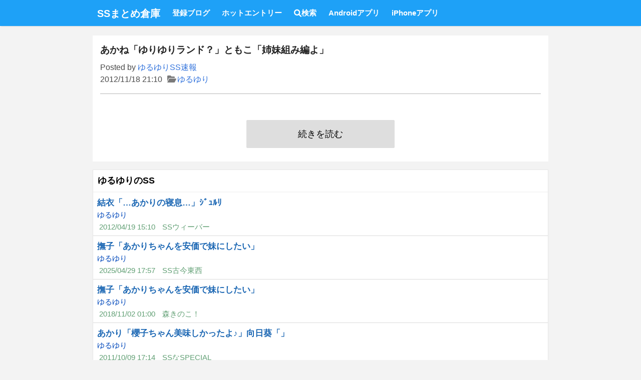

--- FILE ---
content_type: text/html; charset=utf-8
request_url: https://ss-matome.net/article/26981/
body_size: 9692
content:
<!DOCTYPE html>
<html lang="ja">
  <head>
    <meta charset="UTF-8" />
    <meta name="keywords" content="SS,SSまとめ,まとめ">
    <meta name="description" content="SS記事を新着SS、人気SS順に並べ替えたりアニメタイトル毎に分類したSSのまとめサイトです。">
    <meta name="viewport" content="width=device-width, user-scalable=0, initial-scale=1">
    
<title>あかね「ゆりゆりランド？」ともこ「姉妹組み編よ」 | SSまとめ倉庫</title>

    
    


    
<link rel="alternate" href="android-app://com.ssmatome.souko/ssmatomesouko/article/26981" />

    <link type="text/css" href="/static/bundle/style.e618e8a2d291.css" rel="stylesheet">
    <link rel="alternate" type="application/rss+xml" title="SSまとめ倉庫" href="https://ss-matome.net/feeds.xml" />
    
<link rel="alternate" media="handheld" type="application/xhtml+xml" href="http://m.ss-matome.net/article/26981/" />


    
    <script src="/static/bundle/vendor.e74596b653b3.js"></script>
    <script src="/static/bundle/app.15fb0e4b562a.js"></script>

    <script>
      for (var n in window.exports.default) {
        window[n] = window.exports.default[n];
      }
      config.apiOrigin = 'https://ss-matome.net/';
    </script>

    <!-- Global site tag (gtag.js) - Google Analytics -->
    <script async src="https://www.googletagmanager.com/gtag/js?id=UA-41229332-5"></script>
    <script>
      window.dataLayer = window.dataLayer || [];
      function gtag(){dataLayer.push(arguments);}
      gtag('js', new Date());

      gtag('config', 'UA-41229332-5');
    </script>

    
<script>
Raven.config('', {
  whitelistUrls: ["*"]
}).install();
</script>

    
  </head>
  <body>
    <div class="navbar is-transparent has-header-background-color nav-header">
      <div class="container">
        <div class="site-title">
          <a class="size-125" href="/">SSまとめ倉庫</a>
        </div>
        <div class='navbar-tabs'>
          <a class='navbar-item is-tab size-95 has-text-weight-semibold' href="/blog/">登録ブログ</a>
          <a class='navbar-item is-tab size-95 has-text-weight-semibold' href="/ikioi/">ホットエントリー</a>
          <a class='navbar-item is-tab size-95 has-text-weight-semibold' href="/search/"><i class="fas fa-search"></i>検索</a>
          <a class='navbar-item is-tab size-95 has-text-weight-semibold' href="https://play.google.com/store/apps/details?id=com.ssmatome.souko" target='_blank'>Androidアプリ</a>
          <a class='navbar-item is-tab size-95 has-text-weight-semibold' href="https://itunes.apple.com/jp/app/ss%E3%81%BE%E3%81%A8%E3%82%81%E5%80%89%E5%BA%AB/id579496940?mt=8" target='_blank'>iPhoneアプリ</a>
        </div>
      </div>
    </div>
    <div id="app" class="container">
      
<div class="main-content">
  <div class="box-article has-background-white">
    <div class="box-article-info">
      <h1 class="box-article-info__title">あかね「ゆりゆりランド？」ともこ「姉妹組み編よ」</h1>
      <div class="box-article-info--description">
        <span>Posted by <a href="/blog/15/">ゆるゆりSS速報</a></span>
      </div>
      <div class="box-article-info--description">
        <span class="box-article-info__updated">2012/11/18 21:10</span>
        
        <span><i class="fas fa-folder-open has-text-grey"></i><a class="box-article-info__category" href="/?cid=7">ゆるゆり</a></span>
        
      </div>
    </div>
    
    <div class="box-article-body">
      
    </div>
    <div class="columns">
      <div class="column is-offset-4 is-4 article-more-read">
        <a target="_blank" href="http://blog.livedoor.jp/kakusika767/archives/20281110.html">続きを読む</a>
      </div>
    </div>
  </div>
  
  <div class="s-box has-background-white">
    <h2 class="main-content_title"><a href="/?cid=7">ゆるゆりのSS</h2>
    <hr class="main-content_title-border">
    
<div class="entry is-clearfix">
  <a class="entry_title entry_title__visited" href="http://ssh123.blog.fc2.com/blog-entry-720.html" target="_blank">結衣「…あかりの寝息…」ｼﾞｭﾙﾘ</a>
  
  <div class='entry-category-info'>
    <a class="entry-category" href="/?cid=7">ゆるゆり</a>
  </div>
  
  <div class="entry-bottom-info">
    <a class='entry__updatedat' href="/article/20171/">2012/04/19 15:10</a>
    
    <a class="entry__sitename" href="/blog/14/">SSウィーバー</a>
    
  </div>
</div>

<div class="entry is-clearfix">
  <a class="entry_title entry_title__visited" href="http://blog.livedoor.jp/kokon55/archives/1078538836.html" target="_blank">撫子「あかりちゃんを安価で妹にしたい」</a>
  
  <div class='entry-category-info'>
    <a class="entry-category" href="/?cid=7">ゆるゆり</a>
  </div>
  
  <div class="entry-bottom-info">
    <a class='entry__updatedat' href="/article/402102/">2025/04/29 17:57</a>
    
    <a class="entry__sitename" href="/blog/69/">SS古今東西</a>
    
  </div>
</div>

<div class="entry is-clearfix">
  <a class="entry_title entry_title__visited" href="http://morikinoko.com/archives/52121870.html" target="_blank">撫子「あかりちゃんを安価で妹にしたい」</a>
  
  <div class='entry-category-info'>
    <a class="entry-category" href="/?cid=7">ゆるゆり</a>
  </div>
  
  <div class="entry-bottom-info">
    <a class='entry__updatedat' href="/article/250503/">2018/11/02 01:00</a>
    
    <a class="entry__sitename" href="/blog/3/">森きのこ！</a>
    
  </div>
</div>

<div class="entry is-clearfix">
  <a class="entry_title entry_title__visited" href="http://ssspecial578.blog135.fc2.com/blog-entry-1379.html" target="_blank">あかり「櫻子ちゃん美味しかったよ♪」向日葵「」</a>
  
  <div class='entry-category-info'>
    <a class="entry-category" href="/?cid=7">ゆるゆり</a>
  </div>
  
  <div class="entry-bottom-info">
    <a class='entry__updatedat' href="/article/797/">2011/10/09 17:14</a>
    
    <a class="entry__sitename" href="/blog/1/">SSなSPECIAL</a>
    
  </div>
</div>

<div class="entry is-clearfix">
  <a class="entry_title entry_title__visited" href="http://blog.livedoor.jp/kakusika767/archives/20281110.html" target="_blank">あかね「ゆりゆりランド？」ともこ「姉妹組み編よ」</a>
  
  <div class='entry-category-info'>
    <a class="entry-category" href="/?cid=7">ゆるゆり</a>
  </div>
  
  <div class="entry-bottom-info">
    <a class='entry__updatedat' href="/article/26981/">2012/11/18 21:10</a>
    
    <a class="entry__sitename" href="/blog/15/">ゆるゆりSS速報</a>
    
  </div>
</div>

<div class="entry is-clearfix">
  <a class="entry_title entry_title__visited" href="http://ayamevip.com/archives/53945521.html" target="_blank">櫻子「ま、まちがえた！」</a>
  
  <div class='entry-category-info'>
    <a class="entry-category" href="/?cid=7">ゆるゆり</a>
  </div>
  
  <div class="entry-bottom-info">
    <a class='entry__updatedat' href="/article/304487/">2019/10/26 17:24</a>
    
    <a class="entry__sitename" href="/blog/20/">あやめ速報-SSまとめ-</a>
    
  </div>
</div>

<div class="entry is-clearfix">
  <a class="entry_title entry_title__visited" href="http://blog.livedoor.jp/kakusika767/archives/18763632.html" target="_blank">あかり「ちなつちゃんに仕返しするよ！」</a>
  
  <div class='entry-category-info'>
    <a class="entry-category" href="/?cid=7">ゆるゆり</a>
  </div>
  
  <div class="entry-bottom-info">
    <a class='entry__updatedat' href="/article/24543/">2012/10/11 00:00</a>
    
    <a class="entry__sitename" href="/blog/15/">ゆるゆりSS速報</a>
    
  </div>
</div>

<div class="entry is-clearfix">
  <a class="entry_title entry_title__visited" href="http://may841.blog9.fc2.com/blog-entry-2159.html" target="_blank">撫子「私たちみんなの妹」</a>
  
  <div class='entry-category-info'>
    <a class="entry-category" href="/?cid=7">ゆるゆり</a>
  </div>
  
  <div class="entry-bottom-info">
    <a class='entry__updatedat' href="/article/108097/">2015/03/08 12:10</a>
    
    <a class="entry__sitename" href="/blog/17/">五月速報</a>
    
  </div>
</div>

<div class="entry is-clearfix">
  <a class="entry_title entry_title__visited" href="https://ayamevip.com/archives/55811339.html" target="_blank">あかり「ずっと夜だよぉ」</a>
  
  <div class='entry-category-info'>
    <a class="entry-category" href="/?cid=7">ゆるゆり</a>
  </div>
  
  <div class="entry-bottom-info">
    <a class='entry__updatedat' href="/article/357481/">2021/06/11 11:29</a>
    
    <a class="entry__sitename" href="/blog/20/">あやめ速報-SSまとめ-</a>
    
  </div>
</div>

<div class="entry is-clearfix">
  <a class="entry_title entry_title__visited" href="http://ssh123.blog.fc2.com/blog-entry-21.html" target="_blank">あかり「安価で放課後を楽しもうかな」</a>
  
  <div class='entry-category-info'>
    <a class="entry-category" href="/?cid=7">ゆるゆり</a>
  </div>
  
  <div class="entry-bottom-info">
    <a class='entry__updatedat' href="/article/20248/">2011/12/27 05:00</a>
    
    <a class="entry__sitename" href="/blog/14/">SSウィーバー</a>
    
  </div>
</div>


  </div>
  
</div>

    </div>
    <footer class="footer">
      <div class="container">
        <div class="content has-text-centered">
          <a href="/about/">当サイトについて</a> | <a href="https://ss-matome.net/feeds.xml">RSS</a> | <a target="_blank" href="https://twitter.com/#!/ss_matome">twitter</a> | <a target="_blank" href="http://sssoukovip.com/">SS投稿掲示板</a><br />
          SSまとめ倉庫 &copy; 2018
        </div>
      </div>
    </footer>
    <script>
      App();
    </script>
  </body>
</html>


--- FILE ---
content_type: application/javascript
request_url: https://ss-matome.net/static/bundle/vendor.e74596b653b3.js
body_size: 171865
content:
(window.webpackJsonpexports=window.webpackJsonpexports||[]).push([[2],[function(t,e,n){var r=n(2),o=n(20),i=n(12),a=n(13),s=n(21),c=function(t,e,n){var u,l,f,p,d=t&c.F,h=t&c.G,v=t&c.S,g=t&c.P,y=t&c.B,m=h?r:v?r[e]||(r[e]={}):(r[e]||{}).prototype,b=h?o:o[e]||(o[e]={}),_=b.prototype||(b.prototype={});for(u in h&&(n=e),n)f=((l=!d&&m&&void 0!==m[u])?m:n)[u],p=y&&l?s(f,r):g&&"function"==typeof f?s(Function.call,f):f,m&&a(m,u,f,t&c.U),b[u]!=f&&i(b,u,p),g&&_[u]!=f&&(_[u]=f)};r.core=o,c.F=1,c.G=2,c.S=4,c.P=8,c.B=16,c.W=32,c.U=64,c.R=128,t.exports=c},function(t,e,n){var r=n(4);t.exports=function(t){if(!r(t))throw TypeError(t+" is not an object!");return t}},function(t,e){var n=t.exports="undefined"!=typeof window&&window.Math==Math?window:"undefined"!=typeof self&&self.Math==Math?self:Function("return this")();"number"==typeof __g&&(__g=n)},function(t,e){t.exports=function(t){try{return!!t()}catch(t){return!0}}},function(t,e){t.exports=function(t){return"object"==typeof t?null!==t:"function"==typeof t}},function(t,e,n){var r=n(53)("wks"),o=n(38),i=n(2).Symbol,a="function"==typeof i;(t.exports=function(t){return r[t]||(r[t]=a&&i[t]||(a?i:o)("Symbol."+t))}).store=r},function(t,e,n){var r=n(23),o=Math.min;t.exports=function(t){return t>0?o(r(t),9007199254740991):0}},function(t,e,n){t.exports=!n(3)((function(){return 7!=Object.defineProperty({},"a",{get:function(){return 7}}).a}))},function(t,e,n){"use strict";function r(t,e,n,r,o,i,a,s){var c,u="function"==typeof t?t.options:t;if(e&&(u.render=e,u.staticRenderFns=n,u._compiled=!0),r&&(u.functional=!0),i&&(u._scopeId="data-v-"+i),a?(c=function(t){(t=t||this.$vnode&&this.$vnode.ssrContext||this.parent&&this.parent.$vnode&&this.parent.$vnode.ssrContext)||"undefined"==typeof __VUE_SSR_CONTEXT__||(t=__VUE_SSR_CONTEXT__),o&&o.call(this,t),t&&t._registeredComponents&&t._registeredComponents.add(a)},u._ssrRegister=c):o&&(c=s?function(){o.call(this,(u.functional?this.parent:this).$root.$options.shadowRoot)}:o),c)if(u.functional){u._injectStyles=c;var l=u.render;u.render=function(t,e){return c.call(e),l(t,e)}}else{var f=u.beforeCreate;u.beforeCreate=f?[].concat(f,c):[c]}return{exports:t,options:u}}n.d(e,"a",(function(){return r}))},function(t,e,n){var r=n(1),o=n(110),i=n(26),a=Object.defineProperty;e.f=n(7)?Object.defineProperty:function(t,e,n){if(r(t),e=i(e,!0),r(n),o)try{return a(t,e,n)}catch(t){}if("get"in n||"set"in n)throw TypeError("Accessors not supported!");return"value"in n&&(t[e]=n.value),t}},function(t,e,n){var r=n(27);t.exports=function(t){return Object(r(t))}},function(t,e){t.exports=function(t){if("function"!=typeof t)throw TypeError(t+" is not a function!");return t}},function(t,e,n){var r=n(9),o=n(37);t.exports=n(7)?function(t,e,n){return r.f(t,e,o(1,n))}:function(t,e,n){return t[e]=n,t}},function(t,e,n){var r=n(2),o=n(12),i=n(16),a=n(38)("src"),s=n(170),c=(""+s).split("toString");n(20).inspectSource=function(t){return s.call(t)},(t.exports=function(t,e,n,s){var u="function"==typeof n;u&&(i(n,"name")||o(n,"name",e)),t[e]!==n&&(u&&(i(n,a)||o(n,a,t[e]?""+t[e]:c.join(String(e)))),t===r?t[e]=n:s?t[e]?t[e]=n:o(t,e,n):(delete t[e],o(t,e,n)))})(Function.prototype,"toString",(function(){return"function"==typeof this&&this[a]||s.call(this)}))},function(t,e,n){var r=n(0),o=n(3),i=n(27),a=/"/g,s=function(t,e,n,r){var o=String(i(t)),s="<"+e;return""!==n&&(s+=" "+n+'="'+String(r).replace(a,"&quot;")+'"'),s+">"+o+"</"+e+">"};t.exports=function(t,e){var n={};n[t]=e(s),r(r.P+r.F*o((function(){var e=""[t]('"');return e!==e.toLowerCase()||e.split('"').length>3})),"String",n)}},function(t,e,n){"use strict";var r=n(146),o=Object.prototype.toString;function i(t){return"[object Array]"===o.call(t)}function a(t){return void 0===t}function s(t){return null!==t&&"object"==typeof t}function c(t){return"[object Function]"===o.call(t)}function u(t,e){if(null!=t)if("object"!=typeof t&&(t=[t]),i(t))for(var n=0,r=t.length;n<r;n++)e.call(null,t[n],n,t);else for(var o in t)Object.prototype.hasOwnProperty.call(t,o)&&e.call(null,t[o],o,t)}t.exports={isArray:i,isArrayBuffer:function(t){return"[object ArrayBuffer]"===o.call(t)},isBuffer:function(t){return null!==t&&!a(t)&&null!==t.constructor&&!a(t.constructor)&&"function"==typeof t.constructor.isBuffer&&t.constructor.isBuffer(t)},isFormData:function(t){return"undefined"!=typeof FormData&&t instanceof FormData},isArrayBufferView:function(t){return"undefined"!=typeof ArrayBuffer&&ArrayBuffer.isView?ArrayBuffer.isView(t):t&&t.buffer&&t.buffer instanceof ArrayBuffer},isString:function(t){return"string"==typeof t},isNumber:function(t){return"number"==typeof t},isObject:s,isUndefined:a,isDate:function(t){return"[object Date]"===o.call(t)},isFile:function(t){return"[object File]"===o.call(t)},isBlob:function(t){return"[object Blob]"===o.call(t)},isFunction:c,isStream:function(t){return s(t)&&c(t.pipe)},isURLSearchParams:function(t){return"undefined"!=typeof URLSearchParams&&t instanceof URLSearchParams},isStandardBrowserEnv:function(){return("undefined"==typeof navigator||"ReactNative"!==navigator.product&&"NativeScript"!==navigator.product&&"NS"!==navigator.product)&&("undefined"!=typeof window&&"undefined"!=typeof document)},forEach:u,merge:function t(){var e={};function n(n,r){"object"==typeof e[r]&&"object"==typeof n?e[r]=t(e[r],n):e[r]=n}for(var r=0,o=arguments.length;r<o;r++)u(arguments[r],n);return e},deepMerge:function t(){var e={};function n(n,r){"object"==typeof e[r]&&"object"==typeof n?e[r]=t(e[r],n):e[r]="object"==typeof n?t({},n):n}for(var r=0,o=arguments.length;r<o;r++)u(arguments[r],n);return e},extend:function(t,e,n){return u(e,(function(e,o){t[o]=n&&"function"==typeof e?r(e,n):e})),t},trim:function(t){return t.replace(/^\s*/,"").replace(/\s*$/,"")}}},function(t,e){var n={}.hasOwnProperty;t.exports=function(t,e){return n.call(t,e)}},function(t,e,n){var r=n(54),o=n(27);t.exports=function(t){return r(o(t))}},function(t,e,n){var r=n(55),o=n(37),i=n(17),a=n(26),s=n(16),c=n(110),u=Object.getOwnPropertyDescriptor;e.f=n(7)?u:function(t,e){if(t=i(t),e=a(e,!0),c)try{return u(t,e)}catch(t){}if(s(t,e))return o(!r.f.call(t,e),t[e])}},function(t,e,n){var r=n(16),o=n(10),i=n(79)("IE_PROTO"),a=Object.prototype;t.exports=Object.getPrototypeOf||function(t){return t=o(t),r(t,i)?t[i]:"function"==typeof t.constructor&&t instanceof t.constructor?t.constructor.prototype:t instanceof Object?a:null}},function(t,e){var n=t.exports={version:"2.6.12"};"number"==typeof __e&&(__e=n)},function(t,e,n){var r=n(11);t.exports=function(t,e,n){if(r(t),void 0===e)return t;switch(n){case 1:return function(n){return t.call(e,n)};case 2:return function(n,r){return t.call(e,n,r)};case 3:return function(n,r,o){return t.call(e,n,r,o)}}return function(){return t.apply(e,arguments)}}},function(t,e){var n={}.toString;t.exports=function(t){return n.call(t).slice(8,-1)}},function(t,e){var n=Math.ceil,r=Math.floor;t.exports=function(t){return isNaN(t=+t)?0:(t>0?r:n)(t)}},function(t,e,n){"use strict";var r=n(3);t.exports=function(t,e){return!!t&&r((function(){e?t.call(null,(function(){}),1):t.call(null)}))}},function(t,e){var n;n=function(){return this}();try{n=n||new Function("return this")()}catch(t){"object"==typeof window&&(n=window)}t.exports=n},function(t,e,n){var r=n(4);t.exports=function(t,e){if(!r(t))return t;var n,o;if(e&&"function"==typeof(n=t.toString)&&!r(o=n.call(t)))return o;if("function"==typeof(n=t.valueOf)&&!r(o=n.call(t)))return o;if(!e&&"function"==typeof(n=t.toString)&&!r(o=n.call(t)))return o;throw TypeError("Can't convert object to primitive value")}},function(t,e){t.exports=function(t){if(null==t)throw TypeError("Can't call method on  "+t);return t}},function(t,e,n){var r=n(0),o=n(20),i=n(3);t.exports=function(t,e){var n=(o.Object||{})[t]||Object[t],a={};a[t]=e(n),r(r.S+r.F*i((function(){n(1)})),"Object",a)}},function(t,e,n){var r=n(21),o=n(54),i=n(10),a=n(6),s=n(95);t.exports=function(t,e){var n=1==t,c=2==t,u=3==t,l=4==t,f=6==t,p=5==t||f,d=e||s;return function(e,s,h){for(var v,g,y=i(e),m=o(y),b=r(s,h,3),_=a(m.length),x=0,w=n?d(e,_):c?d(e,0):void 0;_>x;x++)if((p||x in m)&&(g=b(v=m[x],x,y),t))if(n)w[x]=g;else if(g)switch(t){case 3:return!0;case 5:return v;case 6:return x;case 2:w.push(v)}else if(l)return!1;return f?-1:u||l?l:w}}},function(t,e,n){"use strict";if(n(7)){var r=n(33),o=n(2),i=n(3),a=n(0),s=n(68),c=n(103),u=n(21),l=n(44),f=n(37),p=n(12),d=n(46),h=n(23),v=n(6),g=n(138),y=n(40),m=n(26),b=n(16),_=n(49),x=n(4),w=n(10),S=n(92),O=n(41),E=n(19),C=n(42).f,k=n(94),T=n(38),A=n(5),j=n(29),P=n(58),N=n(57),L=n(97),R=n(51),M=n(63),D=n(43),I=n(96),$=n(127),F=n(9),H=n(18),B=F.f,U=H.f,q=o.RangeError,V=o.TypeError,W=o.Uint8Array,z=Array.prototype,G=c.ArrayBuffer,K=c.DataView,J=j(0),X=j(2),Y=j(3),Q=j(4),Z=j(5),tt=j(6),et=P(!0),nt=P(!1),rt=L.values,ot=L.keys,it=L.entries,at=z.lastIndexOf,st=z.reduce,ct=z.reduceRight,ut=z.join,lt=z.sort,ft=z.slice,pt=z.toString,dt=z.toLocaleString,ht=A("iterator"),vt=A("toStringTag"),gt=T("typed_constructor"),yt=T("def_constructor"),mt=s.CONSTR,bt=s.TYPED,_t=s.VIEW,xt=j(1,(function(t,e){return Ct(N(t,t[yt]),e)})),wt=i((function(){return 1===new W(new Uint16Array([1]).buffer)[0]})),St=!!W&&!!W.prototype.set&&i((function(){new W(1).set({})})),Ot=function(t,e){var n=h(t);if(n<0||n%e)throw q("Wrong offset!");return n},Et=function(t){if(x(t)&&bt in t)return t;throw V(t+" is not a typed array!")},Ct=function(t,e){if(!x(t)||!(gt in t))throw V("It is not a typed array constructor!");return new t(e)},kt=function(t,e){return Tt(N(t,t[yt]),e)},Tt=function(t,e){for(var n=0,r=e.length,o=Ct(t,r);r>n;)o[n]=e[n++];return o},At=function(t,e,n){B(t,e,{get:function(){return this._d[n]}})},jt=function(t){var e,n,r,o,i,a,s=w(t),c=arguments.length,l=c>1?arguments[1]:void 0,f=void 0!==l,p=k(s);if(null!=p&&!S(p)){for(a=p.call(s),r=[],e=0;!(i=a.next()).done;e++)r.push(i.value);s=r}for(f&&c>2&&(l=u(l,arguments[2],2)),e=0,n=v(s.length),o=Ct(this,n);n>e;e++)o[e]=f?l(s[e],e):s[e];return o},Pt=function(){for(var t=0,e=arguments.length,n=Ct(this,e);e>t;)n[t]=arguments[t++];return n},Nt=!!W&&i((function(){dt.call(new W(1))})),Lt=function(){return dt.apply(Nt?ft.call(Et(this)):Et(this),arguments)},Rt={copyWithin:function(t,e){return $.call(Et(this),t,e,arguments.length>2?arguments[2]:void 0)},every:function(t){return Q(Et(this),t,arguments.length>1?arguments[1]:void 0)},fill:function(t){return I.apply(Et(this),arguments)},filter:function(t){return kt(this,X(Et(this),t,arguments.length>1?arguments[1]:void 0))},find:function(t){return Z(Et(this),t,arguments.length>1?arguments[1]:void 0)},findIndex:function(t){return tt(Et(this),t,arguments.length>1?arguments[1]:void 0)},forEach:function(t){J(Et(this),t,arguments.length>1?arguments[1]:void 0)},indexOf:function(t){return nt(Et(this),t,arguments.length>1?arguments[1]:void 0)},includes:function(t){return et(Et(this),t,arguments.length>1?arguments[1]:void 0)},join:function(t){return ut.apply(Et(this),arguments)},lastIndexOf:function(t){return at.apply(Et(this),arguments)},map:function(t){return xt(Et(this),t,arguments.length>1?arguments[1]:void 0)},reduce:function(t){return st.apply(Et(this),arguments)},reduceRight:function(t){return ct.apply(Et(this),arguments)},reverse:function(){for(var t,e=Et(this).length,n=Math.floor(e/2),r=0;r<n;)t=this[r],this[r++]=this[--e],this[e]=t;return this},some:function(t){return Y(Et(this),t,arguments.length>1?arguments[1]:void 0)},sort:function(t){return lt.call(Et(this),t)},subarray:function(t,e){var n=Et(this),r=n.length,o=y(t,r);return new(N(n,n[yt]))(n.buffer,n.byteOffset+o*n.BYTES_PER_ELEMENT,v((void 0===e?r:y(e,r))-o))}},Mt=function(t,e){return kt(this,ft.call(Et(this),t,e))},Dt=function(t){Et(this);var e=Ot(arguments[1],1),n=this.length,r=w(t),o=v(r.length),i=0;if(o+e>n)throw q("Wrong length!");for(;i<o;)this[e+i]=r[i++]},It={entries:function(){return it.call(Et(this))},keys:function(){return ot.call(Et(this))},values:function(){return rt.call(Et(this))}},$t=function(t,e){return x(t)&&t[bt]&&"symbol"!=typeof e&&e in t&&String(+e)==String(e)},Ft=function(t,e){return $t(t,e=m(e,!0))?f(2,t[e]):U(t,e)},Ht=function(t,e,n){return!($t(t,e=m(e,!0))&&x(n)&&b(n,"value"))||b(n,"get")||b(n,"set")||n.configurable||b(n,"writable")&&!n.writable||b(n,"enumerable")&&!n.enumerable?B(t,e,n):(t[e]=n.value,t)};mt||(H.f=Ft,F.f=Ht),a(a.S+a.F*!mt,"Object",{getOwnPropertyDescriptor:Ft,defineProperty:Ht}),i((function(){pt.call({})}))&&(pt=dt=function(){return ut.call(this)});var Bt=d({},Rt);d(Bt,It),p(Bt,ht,It.values),d(Bt,{slice:Mt,set:Dt,constructor:function(){},toString:pt,toLocaleString:Lt}),At(Bt,"buffer","b"),At(Bt,"byteOffset","o"),At(Bt,"byteLength","l"),At(Bt,"length","e"),B(Bt,vt,{get:function(){return this[bt]}}),t.exports=function(t,e,n,c){var u=t+((c=!!c)?"Clamped":"")+"Array",f="get"+t,d="set"+t,h=o[u],y=h||{},m=h&&E(h),b=!h||!s.ABV,w={},S=h&&h.prototype,k=function(t,n){B(t,n,{get:function(){return function(t,n){var r=t._d;return r.v[f](n*e+r.o,wt)}(this,n)},set:function(t){return function(t,n,r){var o=t._d;c&&(r=(r=Math.round(r))<0?0:r>255?255:255&r),o.v[d](n*e+o.o,r,wt)}(this,n,t)},enumerable:!0})};b?(h=n((function(t,n,r,o){l(t,h,u,"_d");var i,a,s,c,f=0,d=0;if(x(n)){if(!(n instanceof G||"ArrayBuffer"==(c=_(n))||"SharedArrayBuffer"==c))return bt in n?Tt(h,n):jt.call(h,n);i=n,d=Ot(r,e);var y=n.byteLength;if(void 0===o){if(y%e)throw q("Wrong length!");if((a=y-d)<0)throw q("Wrong length!")}else if((a=v(o)*e)+d>y)throw q("Wrong length!");s=a/e}else s=g(n),i=new G(a=s*e);for(p(t,"_d",{b:i,o:d,l:a,e:s,v:new K(i)});f<s;)k(t,f++)})),S=h.prototype=O(Bt),p(S,"constructor",h)):i((function(){h(1)}))&&i((function(){new h(-1)}))&&M((function(t){new h,new h(null),new h(1.5),new h(t)}),!0)||(h=n((function(t,n,r,o){var i;return l(t,h,u),x(n)?n instanceof G||"ArrayBuffer"==(i=_(n))||"SharedArrayBuffer"==i?void 0!==o?new y(n,Ot(r,e),o):void 0!==r?new y(n,Ot(r,e)):new y(n):bt in n?Tt(h,n):jt.call(h,n):new y(g(n))})),J(m!==Function.prototype?C(y).concat(C(m)):C(y),(function(t){t in h||p(h,t,y[t])})),h.prototype=S,r||(S.constructor=h));var T=S[ht],A=!!T&&("values"==T.name||null==T.name),j=It.values;p(h,gt,!0),p(S,bt,u),p(S,_t,!0),p(S,yt,h),(c?new h(1)[vt]==u:vt in S)||B(S,vt,{get:function(){return u}}),w[u]=h,a(a.G+a.W+a.F*(h!=y),w),a(a.S,u,{BYTES_PER_ELEMENT:e}),a(a.S+a.F*i((function(){y.of.call(h,1)})),u,{from:jt,of:Pt}),"BYTES_PER_ELEMENT"in S||p(S,"BYTES_PER_ELEMENT",e),a(a.P,u,Rt),D(u),a(a.P+a.F*St,u,{set:Dt}),a(a.P+a.F*!A,u,It),r||S.toString==pt||(S.toString=pt),a(a.P+a.F*i((function(){new h(1).slice()})),u,{slice:Mt}),a(a.P+a.F*(i((function(){return[1,2].toLocaleString()!=new h([1,2]).toLocaleString()}))||!i((function(){S.toLocaleString.call([1,2])}))),u,{toLocaleString:Lt}),R[u]=A?T:j,r||A||p(S,ht,j)}}else t.exports=function(){}},function(t,e,n){var r=n(133),o=n(0),i=n(53)("metadata"),a=i.store||(i.store=new(n(136))),s=function(t,e,n){var o=a.get(t);if(!o){if(!n)return;a.set(t,o=new r)}var i=o.get(e);if(!i){if(!n)return;o.set(e,i=new r)}return i};t.exports={store:a,map:s,has:function(t,e,n){var r=s(e,n,!1);return void 0!==r&&r.has(t)},get:function(t,e,n){var r=s(e,n,!1);return void 0===r?void 0:r.get(t)},set:function(t,e,n,r){s(n,r,!0).set(t,e)},keys:function(t,e){var n=s(t,e,!1),r=[];return n&&n.forEach((function(t,e){r.push(e)})),r},key:function(t){return void 0===t||"symbol"==typeof t?t:String(t)},exp:function(t){o(o.S,"Reflect",t)}}},function(t,e,n){(function(e){var r=n(163),o="undefined"!=typeof window?window:void 0!==e?e:"undefined"!=typeof self?self:{},i=o.Raven,a=new r;a.noConflict=function(){return o.Raven=i,a},a.afterLoad(),t.exports=a,t.exports.Client=r}).call(this,n(25))},function(t,e){t.exports=!1},function(t,e,n){var r=n(38)("meta"),o=n(4),i=n(16),a=n(9).f,s=0,c=Object.isExtensible||function(){return!0},u=!n(3)((function(){return c(Object.preventExtensions({}))})),l=function(t){a(t,r,{value:{i:"O"+ ++s,w:{}}})},f=t.exports={KEY:r,NEED:!1,fastKey:function(t,e){if(!o(t))return"symbol"==typeof t?t:("string"==typeof t?"S":"P")+t;if(!i(t,r)){if(!c(t))return"F";if(!e)return"E";l(t)}return t[r].i},getWeak:function(t,e){if(!i(t,r)){if(!c(t))return!0;if(!e)return!1;l(t)}return t[r].w},onFreeze:function(t){return u&&f.NEED&&c(t)&&!i(t,r)&&l(t),t}}},function(t,e,n){var r=n(5)("unscopables"),o=Array.prototype;null==o[r]&&n(12)(o,r,{}),t.exports=function(t){o[r][t]=!0}},function(t,e,n){t.exports=function(t){function e(r){if(n[r])return n[r].exports;var o=n[r]={i:r,l:!1,exports:{}};return t[r].call(o.exports,o,o.exports,e),o.l=!0,o.exports}var n={};return e.m=t,e.c=n,e.i=function(t){return t},e.d=function(t,n,r){e.o(t,n)||Object.defineProperty(t,n,{configurable:!1,enumerable:!0,get:r})},e.n=function(t){var n=t&&t.__esModule?function(){return t.default}:function(){return t};return e.d(n,"a",n),n},e.o=function(t,e){return Object.prototype.hasOwnProperty.call(t,e)},e.p="/",e(e.s=60)}([function(t,e){var n=t.exports="undefined"!=typeof window&&window.Math==Math?window:"undefined"!=typeof self&&self.Math==Math?self:Function("return this")();"number"==typeof __g&&(__g=n)},function(t,e,n){var r=n(49)("wks"),o=n(30),i=n(0).Symbol,a="function"==typeof i;(t.exports=function(t){return r[t]||(r[t]=a&&i[t]||(a?i:o)("Symbol."+t))}).store=r},function(t,e,n){var r=n(5);t.exports=function(t){if(!r(t))throw TypeError(t+" is not an object!");return t}},function(t,e,n){var r=n(0),o=n(10),i=n(8),a=n(6),s=n(11),c=function(t,e,n){var u,l,f,p,d=t&c.F,h=t&c.G,v=t&c.S,g=t&c.P,y=t&c.B,m=h?r:v?r[e]||(r[e]={}):(r[e]||{}).prototype,b=h?o:o[e]||(o[e]={}),_=b.prototype||(b.prototype={});for(u in h&&(n=e),n)f=((l=!d&&m&&void 0!==m[u])?m:n)[u],p=y&&l?s(f,r):g&&"function"==typeof f?s(Function.call,f):f,m&&a(m,u,f,t&c.U),b[u]!=f&&i(b,u,p),g&&_[u]!=f&&(_[u]=f)};r.core=o,c.F=1,c.G=2,c.S=4,c.P=8,c.B=16,c.W=32,c.U=64,c.R=128,t.exports=c},function(t,e,n){t.exports=!n(7)((function(){return 7!=Object.defineProperty({},"a",{get:function(){return 7}}).a}))},function(t,e){t.exports=function(t){return"object"==typeof t?null!==t:"function"==typeof t}},function(t,e,n){var r=n(0),o=n(8),i=n(12),a=n(30)("src"),s=Function.toString,c=(""+s).split("toString");n(10).inspectSource=function(t){return s.call(t)},(t.exports=function(t,e,n,s){var u="function"==typeof n;u&&(i(n,"name")||o(n,"name",e)),t[e]!==n&&(u&&(i(n,a)||o(n,a,t[e]?""+t[e]:c.join(String(e)))),t===r?t[e]=n:s?t[e]?t[e]=n:o(t,e,n):(delete t[e],o(t,e,n)))})(Function.prototype,"toString",(function(){return"function"==typeof this&&this[a]||s.call(this)}))},function(t,e){t.exports=function(t){try{return!!t()}catch(t){return!0}}},function(t,e,n){var r=n(13),o=n(25);t.exports=n(4)?function(t,e,n){return r.f(t,e,o(1,n))}:function(t,e,n){return t[e]=n,t}},function(t,e){var n={}.toString;t.exports=function(t){return n.call(t).slice(8,-1)}},function(t,e){var n=t.exports={version:"2.5.7"};"number"==typeof __e&&(__e=n)},function(t,e,n){var r=n(14);t.exports=function(t,e,n){if(r(t),void 0===e)return t;switch(n){case 1:return function(n){return t.call(e,n)};case 2:return function(n,r){return t.call(e,n,r)};case 3:return function(n,r,o){return t.call(e,n,r,o)}}return function(){return t.apply(e,arguments)}}},function(t,e){var n={}.hasOwnProperty;t.exports=function(t,e){return n.call(t,e)}},function(t,e,n){var r=n(2),o=n(41),i=n(29),a=Object.defineProperty;e.f=n(4)?Object.defineProperty:function(t,e,n){if(r(t),e=i(e,!0),r(n),o)try{return a(t,e,n)}catch(t){}if("get"in n||"set"in n)throw TypeError("Accessors not supported!");return"value"in n&&(t[e]=n.value),t}},function(t,e){t.exports=function(t){if("function"!=typeof t)throw TypeError(t+" is not a function!");return t}},function(t,e){t.exports={}},function(t,e){t.exports=function(t){if(null==t)throw TypeError("Can't call method on  "+t);return t}},function(t,e,n){"use strict";var r=n(7);t.exports=function(t,e){return!!t&&r((function(){e?t.call(null,(function(){}),1):t.call(null)}))}},function(t,e,n){var r=n(23),o=n(16);t.exports=function(t){return r(o(t))}},function(t,e,n){var r=n(53),o=Math.min;t.exports=function(t){return t>0?o(r(t),9007199254740991):0}},function(t,e,n){var r=n(11),o=n(23),i=n(28),a=n(19),s=n(64);t.exports=function(t,e){var n=1==t,c=2==t,u=3==t,l=4==t,f=6==t,p=5==t||f,d=e||s;return function(e,s,h){for(var v,g,y=i(e),m=o(y),b=r(s,h,3),_=a(m.length),x=0,w=n?d(e,_):c?d(e,0):void 0;_>x;x++)if((p||x in m)&&(g=b(v=m[x],x,y),t))if(n)w[x]=g;else if(g)switch(t){case 3:return!0;case 5:return v;case 6:return x;case 2:w.push(v)}else if(l)return!1;return f?-1:u||l?l:w}}},function(t,e,n){var r=n(5),o=n(0).document,i=r(o)&&r(o.createElement);t.exports=function(t){return i?o.createElement(t):{}}},function(t,e){t.exports="constructor,hasOwnProperty,isPrototypeOf,propertyIsEnumerable,toLocaleString,toString,valueOf".split(",")},function(t,e,n){var r=n(9);t.exports=Object("z").propertyIsEnumerable(0)?Object:function(t){return"String"==r(t)?t.split(""):Object(t)}},function(t,e){t.exports=!1},function(t,e){t.exports=function(t,e){return{enumerable:!(1&t),configurable:!(2&t),writable:!(4&t),value:e}}},function(t,e,n){var r=n(13).f,o=n(12),i=n(1)("toStringTag");t.exports=function(t,e,n){t&&!o(t=n?t:t.prototype,i)&&r(t,i,{configurable:!0,value:e})}},function(t,e,n){var r=n(49)("keys"),o=n(30);t.exports=function(t){return r[t]||(r[t]=o(t))}},function(t,e,n){var r=n(16);t.exports=function(t){return Object(r(t))}},function(t,e,n){var r=n(5);t.exports=function(t,e){if(!r(t))return t;var n,o;if(e&&"function"==typeof(n=t.toString)&&!r(o=n.call(t)))return o;if("function"==typeof(n=t.valueOf)&&!r(o=n.call(t)))return o;if(!e&&"function"==typeof(n=t.toString)&&!r(o=n.call(t)))return o;throw TypeError("Can't convert object to primitive value")}},function(t,e){var n=0,r=Math.random();t.exports=function(t){return"Symbol(".concat(void 0===t?"":t,")_",(++n+r).toString(36))}},function(t,e,n){"use strict";var r=n(0),o=n(12),i=n(9),a=n(67),s=n(29),c=n(7),u=n(77).f,l=n(45).f,f=n(13).f,p=n(51).trim,d=r.Number,h=d,v=d.prototype,g="Number"==i(n(44)(v)),y="trim"in String.prototype,m=function(t){var e=s(t,!1);if("string"==typeof e&&e.length>2){var n,r,o,i=(e=y?e.trim():p(e,3)).charCodeAt(0);if(43===i||45===i){if(88===(n=e.charCodeAt(2))||120===n)return NaN}else if(48===i){switch(e.charCodeAt(1)){case 66:case 98:r=2,o=49;break;case 79:case 111:r=8,o=55;break;default:return+e}for(var a,c=e.slice(2),u=0,l=c.length;u<l;u++)if((a=c.charCodeAt(u))<48||a>o)return NaN;return parseInt(c,r)}}return+e};if(!d(" 0o1")||!d("0b1")||d("+0x1")){d=function(t){var e=arguments.length<1?0:t,n=this;return n instanceof d&&(g?c((function(){v.valueOf.call(n)})):"Number"!=i(n))?a(new h(m(e)),n,d):m(e)};for(var b,_=n(4)?u(h):"MAX_VALUE,MIN_VALUE,NaN,NEGATIVE_INFINITY,POSITIVE_INFINITY,EPSILON,isFinite,isInteger,isNaN,isSafeInteger,MAX_SAFE_INTEGER,MIN_SAFE_INTEGER,parseFloat,parseInt,isInteger".split(","),x=0;_.length>x;x++)o(h,b=_[x])&&!o(d,b)&&f(d,b,l(h,b));d.prototype=v,v.constructor=d,n(6)(r,"Number",d)}},function(t,e,n){"use strict";function r(t){return!(0===t||(!Array.isArray(t)||0!==t.length)&&t)}function o(t,e,n,r){return t.filter((function(t){return function(t,e){return void 0===t&&(t="undefined"),null===t&&(t="null"),!1===t&&(t="false"),-1!==t.toString().toLowerCase().indexOf(e.trim())}(r(t,n),e)}))}function i(t){return t.filter((function(t){return!t.$isLabel}))}function a(t,e){return function(n){return n.reduce((function(n,r){return r[t]&&r[t].length?(n.push({$groupLabel:r[e],$isLabel:!0}),n.concat(r[t])):n}),[])}}function s(t,e,r,i,a){return function(s){return s.map((function(s){var c;if(!s[r])return console.warn("Options passed to vue-multiselect do not contain groups, despite the config."),[];var u=o(s[r],t,e,a);return u.length?(c={},n.i(p.a)(c,i,s[i]),n.i(p.a)(c,r,u),c):[]}))}}var c=n(59),u=n(54),l=(n.n(u),n(95)),f=(n.n(l),n(31)),p=(n.n(f),n(58)),d=n(91),h=(n.n(d),n(98)),v=(n.n(h),n(92)),g=(n.n(v),n(88)),y=(n.n(g),n(97)),m=(n.n(y),n(89)),b=(n.n(m),n(96)),_=(n.n(b),n(93)),x=(n.n(_),n(90)),w=(n.n(x),function(){for(var t=arguments.length,e=new Array(t),n=0;n<t;n++)e[n]=arguments[n];return function(t){return e.reduce((function(t,e){return e(t)}),t)}});e.a={data:function(){return{search:"",isOpen:!1,preferredOpenDirection:"below",optimizedHeight:this.maxHeight}},props:{internalSearch:{type:Boolean,default:!0},options:{type:Array,required:!0},multiple:{type:Boolean,default:!1},value:{type:null,default:function(){return[]}},trackBy:{type:String},label:{type:String},searchable:{type:Boolean,default:!0},clearOnSelect:{type:Boolean,default:!0},hideSelected:{type:Boolean,default:!1},placeholder:{type:String,default:"Select option"},allowEmpty:{type:Boolean,default:!0},resetAfter:{type:Boolean,default:!1},closeOnSelect:{type:Boolean,default:!0},customLabel:{type:Function,default:function(t,e){return r(t)?"":e?t[e]:t}},taggable:{type:Boolean,default:!1},tagPlaceholder:{type:String,default:"Press enter to create a tag"},tagPosition:{type:String,default:"top"},max:{type:[Number,Boolean],default:!1},id:{default:null},optionsLimit:{type:Number,default:1e3},groupValues:{type:String},groupLabel:{type:String},groupSelect:{type:Boolean,default:!1},blockKeys:{type:Array,default:function(){return[]}},preserveSearch:{type:Boolean,default:!1},preselectFirst:{type:Boolean,default:!1}},mounted:function(){!this.multiple&&this.max&&console.warn("[Vue-Multiselect warn]: Max prop should not be used when prop Multiple equals false."),this.preselectFirst&&!this.internalValue.length&&this.options.length&&this.select(this.filteredOptions[0])},computed:{internalValue:function(){return this.value||0===this.value?Array.isArray(this.value)?this.value:[this.value]:[]},filteredOptions:function(){var t=this.search||"",e=t.toLowerCase().trim(),n=this.options.concat();return n=this.internalSearch?this.groupValues?this.filterAndFlat(n,e,this.label):o(n,e,this.label,this.customLabel):this.groupValues?a(this.groupValues,this.groupLabel)(n):n,n=this.hideSelected?n.filter(function(t){return function(){return!t.apply(void 0,arguments)}}(this.isSelected)):n,this.taggable&&e.length&&!this.isExistingOption(e)&&("bottom"===this.tagPosition?n.push({isTag:!0,label:t}):n.unshift({isTag:!0,label:t})),n.slice(0,this.optionsLimit)},valueKeys:function(){var t=this;return this.trackBy?this.internalValue.map((function(e){return e[t.trackBy]})):this.internalValue},optionKeys:function(){var t=this;return(this.groupValues?this.flatAndStrip(this.options):this.options).map((function(e){return t.customLabel(e,t.label).toString().toLowerCase()}))},currentOptionLabel:function(){return this.multiple?this.searchable?"":this.placeholder:this.internalValue.length?this.getOptionLabel(this.internalValue[0]):this.searchable?"":this.placeholder}},watch:{internalValue:function(){this.resetAfter&&this.internalValue.length&&(this.search="",this.$emit("input",this.multiple?[]:null))},search:function(){this.$emit("search-change",this.search,this.id)}},methods:{getValue:function(){return this.multiple?this.internalValue:0===this.internalValue.length?null:this.internalValue[0]},filterAndFlat:function(t,e,n){return w(s(e,n,this.groupValues,this.groupLabel,this.customLabel),a(this.groupValues,this.groupLabel))(t)},flatAndStrip:function(t){return w(a(this.groupValues,this.groupLabel),i)(t)},updateSearch:function(t){this.search=t},isExistingOption:function(t){return!!this.options&&this.optionKeys.indexOf(t)>-1},isSelected:function(t){var e=this.trackBy?t[this.trackBy]:t;return this.valueKeys.indexOf(e)>-1},isOptionDisabled:function(t){return!!t.$isDisabled},getOptionLabel:function(t){if(r(t))return"";if(t.isTag)return t.label;if(t.$isLabel)return t.$groupLabel;var e=this.customLabel(t,this.label);return r(e)?"":e},select:function(t,e){if(t.$isLabel&&this.groupSelect)this.selectGroup(t);else if(!(-1!==this.blockKeys.indexOf(e)||this.disabled||t.$isDisabled||t.$isLabel)&&(!this.max||!this.multiple||this.internalValue.length!==this.max)&&("Tab"!==e||this.pointerDirty)){if(t.isTag)this.$emit("tag",t.label,this.id),this.search="",this.closeOnSelect&&!this.multiple&&this.deactivate();else{if(this.isSelected(t))return void("Tab"!==e&&this.removeElement(t));this.$emit("select",t,this.id),this.multiple?this.$emit("input",this.internalValue.concat([t]),this.id):this.$emit("input",t,this.id),this.clearOnSelect&&(this.search="")}this.closeOnSelect&&this.deactivate()}},selectGroup:function(t){var e=this,n=this.options.find((function(n){return n[e.groupLabel]===t.$groupLabel}));if(n)if(this.wholeGroupSelected(n)){this.$emit("remove",n[this.groupValues],this.id);var r=this.internalValue.filter((function(t){return-1===n[e.groupValues].indexOf(t)}));this.$emit("input",r,this.id)}else{var o=n[this.groupValues].filter((function(t){return!(e.isOptionDisabled(t)||e.isSelected(t))}));this.$emit("select",o,this.id),this.$emit("input",this.internalValue.concat(o),this.id)}},wholeGroupSelected:function(t){var e=this;return t[this.groupValues].every((function(t){return e.isSelected(t)||e.isOptionDisabled(t)}))},wholeGroupDisabled:function(t){return t[this.groupValues].every(this.isOptionDisabled)},removeElement:function(t){var e=!(arguments.length>1&&void 0!==arguments[1])||arguments[1];if(!this.disabled&&!t.$isDisabled){if(!this.allowEmpty&&this.internalValue.length<=1)return void this.deactivate();var r="object"===n.i(c.a)(t)?this.valueKeys.indexOf(t[this.trackBy]):this.valueKeys.indexOf(t);if(this.$emit("remove",t,this.id),this.multiple){var o=this.internalValue.slice(0,r).concat(this.internalValue.slice(r+1));this.$emit("input",o,this.id)}else this.$emit("input",null,this.id);this.closeOnSelect&&e&&this.deactivate()}},removeLastElement:function(){-1===this.blockKeys.indexOf("Delete")&&0===this.search.length&&Array.isArray(this.internalValue)&&this.internalValue.length&&this.removeElement(this.internalValue[this.internalValue.length-1],!1)},activate:function(){var t=this;this.isOpen||this.disabled||(this.adjustPosition(),this.groupValues&&0===this.pointer&&this.filteredOptions.length&&(this.pointer=1),this.isOpen=!0,this.searchable?(this.preserveSearch||(this.search=""),this.$nextTick((function(){return t.$refs.search.focus()}))):this.$el.focus(),this.$emit("open",this.id))},deactivate:function(){this.isOpen&&(this.isOpen=!1,this.searchable?this.$refs.search.blur():this.$el.blur(),this.preserveSearch||(this.search=""),this.$emit("close",this.getValue(),this.id))},toggle:function(){this.isOpen?this.deactivate():this.activate()},adjustPosition:function(){if("undefined"!=typeof window){var t=this.$el.getBoundingClientRect().top,e=window.innerHeight-this.$el.getBoundingClientRect().bottom;e>this.maxHeight||e>t||"below"===this.openDirection||"bottom"===this.openDirection?(this.preferredOpenDirection="below",this.optimizedHeight=Math.min(e-40,this.maxHeight)):(this.preferredOpenDirection="above",this.optimizedHeight=Math.min(t-40,this.maxHeight))}}}}},function(t,e,n){"use strict";var r=n(54),o=(n.n(r),n(31));n.n(o),e.a={data:function(){return{pointer:0,pointerDirty:!1}},props:{showPointer:{type:Boolean,default:!0},optionHeight:{type:Number,default:40}},computed:{pointerPosition:function(){return this.pointer*this.optionHeight},visibleElements:function(){return this.optimizedHeight/this.optionHeight}},watch:{filteredOptions:function(){this.pointerAdjust()},isOpen:function(){this.pointerDirty=!1}},methods:{optionHighlight:function(t,e){return{"multiselect__option--highlight":t===this.pointer&&this.showPointer,"multiselect__option--selected":this.isSelected(e)}},groupHighlight:function(t,e){var n=this;if(!this.groupSelect)return["multiselect__option--group","multiselect__option--disabled"];var r=this.options.find((function(t){return t[n.groupLabel]===e.$groupLabel}));return r&&!this.wholeGroupDisabled(r)?["multiselect__option--group",{"multiselect__option--highlight":t===this.pointer&&this.showPointer},{"multiselect__option--group-selected":this.wholeGroupSelected(r)}]:"multiselect__option--disabled"},addPointerElement:function(){var t=arguments.length>0&&void 0!==arguments[0]?arguments[0]:"Enter",e=t.key;this.filteredOptions.length>0&&this.select(this.filteredOptions[this.pointer],e),this.pointerReset()},pointerForward:function(){this.pointer<this.filteredOptions.length-1&&(this.pointer++,this.$refs.list.scrollTop<=this.pointerPosition-(this.visibleElements-1)*this.optionHeight&&(this.$refs.list.scrollTop=this.pointerPosition-(this.visibleElements-1)*this.optionHeight),this.filteredOptions[this.pointer]&&this.filteredOptions[this.pointer].$isLabel&&!this.groupSelect&&this.pointerForward()),this.pointerDirty=!0},pointerBackward:function(){this.pointer>0?(this.pointer--,this.$refs.list.scrollTop>=this.pointerPosition&&(this.$refs.list.scrollTop=this.pointerPosition),this.filteredOptions[this.pointer]&&this.filteredOptions[this.pointer].$isLabel&&!this.groupSelect&&this.pointerBackward()):this.filteredOptions[this.pointer]&&this.filteredOptions[0].$isLabel&&!this.groupSelect&&this.pointerForward(),this.pointerDirty=!0},pointerReset:function(){this.closeOnSelect&&(this.pointer=0,this.$refs.list&&(this.$refs.list.scrollTop=0))},pointerAdjust:function(){this.pointer>=this.filteredOptions.length-1&&(this.pointer=this.filteredOptions.length?this.filteredOptions.length-1:0),this.filteredOptions.length>0&&this.filteredOptions[this.pointer].$isLabel&&!this.groupSelect&&this.pointerForward()},pointerSet:function(t){this.pointer=t,this.pointerDirty=!0}}}},function(t,e,n){"use strict";var r=n(36),o=n(74),i=n(15),a=n(18);t.exports=n(72)(Array,"Array",(function(t,e){this._t=a(t),this._i=0,this._k=e}),(function(){var t=this._t,e=this._k,n=this._i++;return!t||n>=t.length?(this._t=void 0,o(1)):o(0,"keys"==e?n:"values"==e?t[n]:[n,t[n]])}),"values"),i.Arguments=i.Array,r("keys"),r("values"),r("entries")},function(t,e,n){"use strict";var r=n(31),o=(n.n(r),n(32)),i=n(33);e.a={name:"vue-multiselect",mixins:[o.a,i.a],props:{name:{type:String,default:""},selectLabel:{type:String,default:"Press enter to select"},selectGroupLabel:{type:String,default:"Press enter to select group"},selectedLabel:{type:String,default:"Selected"},deselectLabel:{type:String,default:"Press enter to remove"},deselectGroupLabel:{type:String,default:"Press enter to deselect group"},showLabels:{type:Boolean,default:!0},limit:{type:Number,default:99999},maxHeight:{type:Number,default:300},limitText:{type:Function,default:function(t){return"and ".concat(t," more")}},loading:{type:Boolean,default:!1},disabled:{type:Boolean,default:!1},openDirection:{type:String,default:""},showNoOptions:{type:Boolean,default:!0},showNoResults:{type:Boolean,default:!0},tabindex:{type:Number,default:0}},computed:{isSingleLabelVisible:function(){return(this.singleValue||0===this.singleValue)&&(!this.isOpen||!this.searchable)&&!this.visibleValues.length},isPlaceholderVisible:function(){return!(this.internalValue.length||this.searchable&&this.isOpen)},visibleValues:function(){return this.multiple?this.internalValue.slice(0,this.limit):[]},singleValue:function(){return this.internalValue[0]},deselectLabelText:function(){return this.showLabels?this.deselectLabel:""},deselectGroupLabelText:function(){return this.showLabels?this.deselectGroupLabel:""},selectLabelText:function(){return this.showLabels?this.selectLabel:""},selectGroupLabelText:function(){return this.showLabels?this.selectGroupLabel:""},selectedLabelText:function(){return this.showLabels?this.selectedLabel:""},inputStyle:function(){if(this.searchable||this.multiple&&this.value&&this.value.length)return this.isOpen?{width:"100%"}:{width:"0",position:"absolute",padding:"0"}},contentStyle:function(){return this.options.length?{display:"inline-block"}:{display:"block"}},isAbove:function(){return"above"===this.openDirection||"top"===this.openDirection||"below"!==this.openDirection&&"bottom"!==this.openDirection&&"above"===this.preferredOpenDirection},showSearchInput:function(){return this.searchable&&(!this.hasSingleSelectedSlot||!this.visibleSingleValue&&0!==this.visibleSingleValue||this.isOpen)}}}},function(t,e,n){var r=n(1)("unscopables"),o=Array.prototype;null==o[r]&&n(8)(o,r,{}),t.exports=function(t){o[r][t]=!0}},function(t,e,n){var r=n(18),o=n(19),i=n(85);t.exports=function(t){return function(e,n,a){var s,c=r(e),u=o(c.length),l=i(a,u);if(t&&n!=n){for(;u>l;)if((s=c[l++])!=s)return!0}else for(;u>l;l++)if((t||l in c)&&c[l]===n)return t||l||0;return!t&&-1}}},function(t,e,n){var r=n(9),o=n(1)("toStringTag"),i="Arguments"==r(function(){return arguments}());t.exports=function(t){var e,n,a;return void 0===t?"Undefined":null===t?"Null":"string"==typeof(n=function(t,e){try{return t[e]}catch(t){}}(e=Object(t),o))?n:i?r(e):"Object"==(a=r(e))&&"function"==typeof e.callee?"Arguments":a}},function(t,e,n){"use strict";var r=n(2);t.exports=function(){var t=r(this),e="";return t.global&&(e+="g"),t.ignoreCase&&(e+="i"),t.multiline&&(e+="m"),t.unicode&&(e+="u"),t.sticky&&(e+="y"),e}},function(t,e,n){var r=n(0).document;t.exports=r&&r.documentElement},function(t,e,n){t.exports=!n(4)&&!n(7)((function(){return 7!=Object.defineProperty(n(21)("div"),"a",{get:function(){return 7}}).a}))},function(t,e,n){var r=n(9);t.exports=Array.isArray||function(t){return"Array"==r(t)}},function(t,e,n){"use strict";function r(t){var e,n;this.promise=new t((function(t,r){if(void 0!==e||void 0!==n)throw TypeError("Bad Promise constructor");e=t,n=r})),this.resolve=o(e),this.reject=o(n)}var o=n(14);t.exports.f=function(t){return new r(t)}},function(t,e,n){var r=n(2),o=n(76),i=n(22),a=n(27)("IE_PROTO"),s=function(){},c=function(){var t,e=n(21)("iframe"),r=i.length;for(e.style.display="none",n(40).appendChild(e),e.src="javascript:",(t=e.contentWindow.document).open(),t.write("<script>document.F=Object<\/script>"),t.close(),c=t.F;r--;)delete c.prototype[i[r]];return c()};t.exports=Object.create||function(t,e){var n;return null!==t?(s.prototype=r(t),n=new s,s.prototype=null,n[a]=t):n=c(),void 0===e?n:o(n,e)}},function(t,e,n){var r=n(79),o=n(25),i=n(18),a=n(29),s=n(12),c=n(41),u=Object.getOwnPropertyDescriptor;e.f=n(4)?u:function(t,e){if(t=i(t),e=a(e,!0),c)try{return u(t,e)}catch(t){}if(s(t,e))return o(!r.f.call(t,e),t[e])}},function(t,e,n){var r=n(12),o=n(18),i=n(37)(!1),a=n(27)("IE_PROTO");t.exports=function(t,e){var n,s=o(t),c=0,u=[];for(n in s)n!=a&&r(s,n)&&u.push(n);for(;e.length>c;)r(s,n=e[c++])&&(~i(u,n)||u.push(n));return u}},function(t,e,n){var r=n(46),o=n(22);t.exports=Object.keys||function(t){return r(t,o)}},function(t,e,n){var r=n(2),o=n(5),i=n(43);t.exports=function(t,e){if(r(t),o(e)&&e.constructor===t)return e;var n=i.f(t);return(0,n.resolve)(e),n.promise}},function(t,e,n){var r=n(10),o=n(0),i=o["__core-js_shared__"]||(o["__core-js_shared__"]={});(t.exports=function(t,e){return i[t]||(i[t]=void 0!==e?e:{})})("versions",[]).push({version:r.version,mode:n(24)?"pure":"global",copyright:"© 2018 Denis Pushkarev (zloirock.ru)"})},function(t,e,n){var r=n(2),o=n(14),i=n(1)("species");t.exports=function(t,e){var n,a=r(t).constructor;return void 0===a||null==(n=r(a)[i])?e:o(n)}},function(t,e,n){var r=n(3),o=n(16),i=n(7),a=n(84),s="["+a+"]",c=RegExp("^"+s+s+"*"),u=RegExp(s+s+"*$"),l=function(t,e,n){var o={},s=i((function(){return!!a[t]()||"​"!="​"[t]()})),c=o[t]=s?e(f):a[t];n&&(o[n]=c),r(r.P+r.F*s,"String",o)},f=l.trim=function(t,e){return t=String(o(t)),1&e&&(t=t.replace(c,"")),2&e&&(t=t.replace(u,"")),t};t.exports=l},function(t,e,n){var r,o,i,a=n(11),s=n(68),c=n(40),u=n(21),l=n(0),f=l.process,p=l.setImmediate,d=l.clearImmediate,h=l.MessageChannel,v=l.Dispatch,g=0,y={},m=function(){var t=+this;if(y.hasOwnProperty(t)){var e=y[t];delete y[t],e()}},b=function(t){m.call(t.data)};p&&d||(p=function(t){for(var e=[],n=1;arguments.length>n;)e.push(arguments[n++]);return y[++g]=function(){s("function"==typeof t?t:Function(t),e)},r(g),g},d=function(t){delete y[t]},"process"==n(9)(f)?r=function(t){f.nextTick(a(m,t,1))}:v&&v.now?r=function(t){v.now(a(m,t,1))}:h?(i=(o=new h).port2,o.port1.onmessage=b,r=a(i.postMessage,i,1)):l.addEventListener&&"function"==typeof postMessage&&!l.importScripts?(r=function(t){l.postMessage(t+"","*")},l.addEventListener("message",b,!1)):r="onreadystatechange"in u("script")?function(t){c.appendChild(u("script")).onreadystatechange=function(){c.removeChild(this),m.call(t)}}:function(t){setTimeout(a(m,t,1),0)}),t.exports={set:p,clear:d}},function(t,e){var n=Math.ceil,r=Math.floor;t.exports=function(t){return isNaN(t=+t)?0:(t>0?r:n)(t)}},function(t,e,n){"use strict";var r=n(3),o=n(20)(5),i=!0;"find"in[]&&Array(1).find((function(){i=!1})),r(r.P+r.F*i,"Array",{find:function(t){return o(this,t,arguments.length>1?arguments[1]:void 0)}}),n(36)("find")},function(t,e,n){"use strict";var r,o,i,a,s=n(24),c=n(0),u=n(11),l=n(38),f=n(3),p=n(5),d=n(14),h=n(61),v=n(66),g=n(50),y=n(52).set,m=n(75)(),b=n(43),_=n(80),x=n(86),w=n(48),S=c.TypeError,O=c.process,E=O&&O.versions,C=E&&E.v8||"",k=c.Promise,T="process"==l(O),A=function(){},j=o=b.f,P=!!function(){try{var t=k.resolve(1),e=(t.constructor={})[n(1)("species")]=function(t){t(A,A)};return(T||"function"==typeof PromiseRejectionEvent)&&t.then(A)instanceof e&&0!==C.indexOf("6.6")&&-1===x.indexOf("Chrome/66")}catch(t){}}(),N=function(t){var e;return!(!p(t)||"function"!=typeof(e=t.then))&&e},L=function(t,e){if(!t._n){t._n=!0;var n=t._c;m((function(){for(var r=t._v,o=1==t._s,i=0;n.length>i;)!function(e){var n,i,a,s=o?e.ok:e.fail,c=e.resolve,u=e.reject,l=e.domain;try{s?(o||(2==t._h&&D(t),t._h=1),!0===s?n=r:(l&&l.enter(),n=s(r),l&&(l.exit(),a=!0)),n===e.promise?u(S("Promise-chain cycle")):(i=N(n))?i.call(n,c,u):c(n)):u(r)}catch(t){l&&!a&&l.exit(),u(t)}}(n[i++]);t._c=[],t._n=!1,e&&!t._h&&R(t)}))}},R=function(t){y.call(c,(function(){var e,n,r,o=t._v,i=M(t);if(i&&(e=_((function(){T?O.emit("unhandledRejection",o,t):(n=c.onunhandledrejection)?n({promise:t,reason:o}):(r=c.console)&&r.error&&r.error("Unhandled promise rejection",o)})),t._h=T||M(t)?2:1),t._a=void 0,i&&e.e)throw e.v}))},M=function(t){return 1!==t._h&&0===(t._a||t._c).length},D=function(t){y.call(c,(function(){var e;T?O.emit("rejectionHandled",t):(e=c.onrejectionhandled)&&e({promise:t,reason:t._v})}))},I=function(t){var e=this;e._d||(e._d=!0,(e=e._w||e)._v=t,e._s=2,e._a||(e._a=e._c.slice()),L(e,!0))},$=function(t){var e,n=this;if(!n._d){n._d=!0,n=n._w||n;try{if(n===t)throw S("Promise can't be resolved itself");(e=N(t))?m((function(){var r={_w:n,_d:!1};try{e.call(t,u($,r,1),u(I,r,1))}catch(t){I.call(r,t)}})):(n._v=t,n._s=1,L(n,!1))}catch(t){I.call({_w:n,_d:!1},t)}}};P||(k=function(t){h(this,k,"Promise","_h"),d(t),r.call(this);try{t(u($,this,1),u(I,this,1))}catch(t){I.call(this,t)}},(r=function(t){this._c=[],this._a=void 0,this._s=0,this._d=!1,this._v=void 0,this._h=0,this._n=!1}).prototype=n(81)(k.prototype,{then:function(t,e){var n=j(g(this,k));return n.ok="function"!=typeof t||t,n.fail="function"==typeof e&&e,n.domain=T?O.domain:void 0,this._c.push(n),this._a&&this._a.push(n),this._s&&L(this,!1),n.promise},catch:function(t){return this.then(void 0,t)}}),i=function(){var t=new r;this.promise=t,this.resolve=u($,t,1),this.reject=u(I,t,1)},b.f=j=function(t){return t===k||t===a?new i(t):o(t)}),f(f.G+f.W+f.F*!P,{Promise:k}),n(26)(k,"Promise"),n(83)("Promise"),a=n(10).Promise,f(f.S+f.F*!P,"Promise",{reject:function(t){var e=j(this);return(0,e.reject)(t),e.promise}}),f(f.S+f.F*(s||!P),"Promise",{resolve:function(t){return w(s&&this===a?k:this,t)}}),f(f.S+f.F*!(P&&n(73)((function(t){k.all(t).catch(A)}))),"Promise",{all:function(t){var e=this,n=j(e),r=n.resolve,o=n.reject,i=_((function(){var n=[],i=0,a=1;v(t,!1,(function(t){var s=i++,c=!1;n.push(void 0),a++,e.resolve(t).then((function(t){c||(c=!0,n[s]=t,--a||r(n))}),o)})),--a||r(n)}));return i.e&&o(i.v),n.promise},race:function(t){var e=this,n=j(e),r=n.reject,o=_((function(){v(t,!1,(function(t){e.resolve(t).then(n.resolve,r)}))}));return o.e&&r(o.v),n.promise}})},function(t,e,n){"use strict";var r=n(3),o=n(10),i=n(0),a=n(50),s=n(48);r(r.P+r.R,"Promise",{finally:function(t){var e=a(this,o.Promise||i.Promise),n="function"==typeof t;return this.then(n?function(n){return s(e,t()).then((function(){return n}))}:t,n?function(n){return s(e,t()).then((function(){throw n}))}:t)}})},function(t,e,n){"use strict";var r=n(35),o=n(101),i=function(t){n(99)},a=n(100)(r.a,o.a,!1,i,null,null);e.a=a.exports},function(t,e,n){"use strict";e.a=function(t,e,n){return e in t?Object.defineProperty(t,e,{value:n,enumerable:!0,configurable:!0,writable:!0}):t[e]=n,t}},function(t,e,n){"use strict";function r(t){return(r="function"==typeof Symbol&&"symbol"==typeof Symbol.iterator?function(t){return typeof t}:function(t){return t&&"function"==typeof Symbol&&t.constructor===Symbol&&t!==Symbol.prototype?"symbol":typeof t})(t)}function o(t){return(o="function"==typeof Symbol&&"symbol"===r(Symbol.iterator)?function(t){return r(t)}:function(t){return t&&"function"==typeof Symbol&&t.constructor===Symbol&&t!==Symbol.prototype?"symbol":r(t)})(t)}e.a=o},function(t,e,n){"use strict";Object.defineProperty(e,"__esModule",{value:!0});var r=n(34),o=(n.n(r),n(55)),i=(n.n(o),n(56)),a=(n.n(i),n(57)),s=n(32),c=n(33);n.d(e,"Multiselect",(function(){return a.a})),n.d(e,"multiselectMixin",(function(){return s.a})),n.d(e,"pointerMixin",(function(){return c.a})),e.default=a.a},function(t,e){t.exports=function(t,e,n,r){if(!(t instanceof e)||void 0!==r&&r in t)throw TypeError(n+": incorrect invocation!");return t}},function(t,e,n){var r=n(14),o=n(28),i=n(23),a=n(19);t.exports=function(t,e,n,s,c){r(e);var u=o(t),l=i(u),f=a(u.length),p=c?f-1:0,d=c?-1:1;if(n<2)for(;;){if(p in l){s=l[p],p+=d;break}if(p+=d,c?p<0:f<=p)throw TypeError("Reduce of empty array with no initial value")}for(;c?p>=0:f>p;p+=d)p in l&&(s=e(s,l[p],p,u));return s}},function(t,e,n){var r=n(5),o=n(42),i=n(1)("species");t.exports=function(t){var e;return o(t)&&("function"!=typeof(e=t.constructor)||e!==Array&&!o(e.prototype)||(e=void 0),r(e)&&null===(e=e[i])&&(e=void 0)),void 0===e?Array:e}},function(t,e,n){var r=n(63);t.exports=function(t,e){return new(r(t))(e)}},function(t,e,n){"use strict";var r=n(8),o=n(6),i=n(7),a=n(16),s=n(1);t.exports=function(t,e,n){var c=s(t),u=n(a,c,""[t]),l=u[0],f=u[1];i((function(){var e={};return e[c]=function(){return 7},7!=""[t](e)}))&&(o(String.prototype,t,l),r(RegExp.prototype,c,2==e?function(t,e){return f.call(t,this,e)}:function(t){return f.call(t,this)}))}},function(t,e,n){var r=n(11),o=n(70),i=n(69),a=n(2),s=n(19),c=n(87),u={},l={};(e=t.exports=function(t,e,n,f,p){var d,h,v,g,y=p?function(){return t}:c(t),m=r(n,f,e?2:1),b=0;if("function"!=typeof y)throw TypeError(t+" is not iterable!");if(i(y)){for(d=s(t.length);d>b;b++)if((g=e?m(a(h=t[b])[0],h[1]):m(t[b]))===u||g===l)return g}else for(v=y.call(t);!(h=v.next()).done;)if((g=o(v,m,h.value,e))===u||g===l)return g}).BREAK=u,e.RETURN=l},function(t,e,n){var r=n(5),o=n(82).set;t.exports=function(t,e,n){var i,a=e.constructor;return a!==n&&"function"==typeof a&&(i=a.prototype)!==n.prototype&&r(i)&&o&&o(t,i),t}},function(t,e){t.exports=function(t,e,n){var r=void 0===n;switch(e.length){case 0:return r?t():t.call(n);case 1:return r?t(e[0]):t.call(n,e[0]);case 2:return r?t(e[0],e[1]):t.call(n,e[0],e[1]);case 3:return r?t(e[0],e[1],e[2]):t.call(n,e[0],e[1],e[2]);case 4:return r?t(e[0],e[1],e[2],e[3]):t.call(n,e[0],e[1],e[2],e[3])}return t.apply(n,e)}},function(t,e,n){var r=n(15),o=n(1)("iterator"),i=Array.prototype;t.exports=function(t){return void 0!==t&&(r.Array===t||i[o]===t)}},function(t,e,n){var r=n(2);t.exports=function(t,e,n,o){try{return o?e(r(n)[0],n[1]):e(n)}catch(e){var i=t.return;throw void 0!==i&&r(i.call(t)),e}}},function(t,e,n){"use strict";var r=n(44),o=n(25),i=n(26),a={};n(8)(a,n(1)("iterator"),(function(){return this})),t.exports=function(t,e,n){t.prototype=r(a,{next:o(1,n)}),i(t,e+" Iterator")}},function(t,e,n){"use strict";var r=n(24),o=n(3),i=n(6),a=n(8),s=n(15),c=n(71),u=n(26),l=n(78),f=n(1)("iterator"),p=!([].keys&&"next"in[].keys()),d=function(){return this};t.exports=function(t,e,n,h,v,g,y){c(n,e,h);var m,b,_,x=function(t){if(!p&&t in E)return E[t];switch(t){case"keys":case"values":return function(){return new n(this,t)}}return function(){return new n(this,t)}},w=e+" Iterator",S="values"==v,O=!1,E=t.prototype,C=E[f]||E["@@iterator"]||v&&E[v],k=C||x(v),T=v?S?x("entries"):k:void 0,A="Array"==e&&E.entries||C;if(A&&(_=l(A.call(new t)))!==Object.prototype&&_.next&&(u(_,w,!0),r||"function"==typeof _[f]||a(_,f,d)),S&&C&&"values"!==C.name&&(O=!0,k=function(){return C.call(this)}),r&&!y||!p&&!O&&E[f]||a(E,f,k),s[e]=k,s[w]=d,v)if(m={values:S?k:x("values"),keys:g?k:x("keys"),entries:T},y)for(b in m)b in E||i(E,b,m[b]);else o(o.P+o.F*(p||O),e,m);return m}},function(t,e,n){var r=n(1)("iterator"),o=!1;try{var i=[7][r]();i.return=function(){o=!0},Array.from(i,(function(){throw 2}))}catch(t){}t.exports=function(t,e){if(!e&&!o)return!1;var n=!1;try{var i=[7],a=i[r]();a.next=function(){return{done:n=!0}},i[r]=function(){return a},t(i)}catch(t){}return n}},function(t,e){t.exports=function(t,e){return{value:e,done:!!t}}},function(t,e,n){var r=n(0),o=n(52).set,i=r.MutationObserver||r.WebKitMutationObserver,a=r.process,s=r.Promise,c="process"==n(9)(a);t.exports=function(){var t,e,n,u=function(){var r,o;for(c&&(r=a.domain)&&r.exit();t;){o=t.fn,t=t.next;try{o()}catch(r){throw t?n():e=void 0,r}}e=void 0,r&&r.enter()};if(c)n=function(){a.nextTick(u)};else if(!i||r.navigator&&r.navigator.standalone)if(s&&s.resolve){var l=s.resolve(void 0);n=function(){l.then(u)}}else n=function(){o.call(r,u)};else{var f=!0,p=document.createTextNode("");new i(u).observe(p,{characterData:!0}),n=function(){p.data=f=!f}}return function(r){var o={fn:r,next:void 0};e&&(e.next=o),t||(t=o,n()),e=o}}},function(t,e,n){var r=n(13),o=n(2),i=n(47);t.exports=n(4)?Object.defineProperties:function(t,e){o(t);for(var n,a=i(e),s=a.length,c=0;s>c;)r.f(t,n=a[c++],e[n]);return t}},function(t,e,n){var r=n(46),o=n(22).concat("length","prototype");e.f=Object.getOwnPropertyNames||function(t){return r(t,o)}},function(t,e,n){var r=n(12),o=n(28),i=n(27)("IE_PROTO"),a=Object.prototype;t.exports=Object.getPrototypeOf||function(t){return t=o(t),r(t,i)?t[i]:"function"==typeof t.constructor&&t instanceof t.constructor?t.constructor.prototype:t instanceof Object?a:null}},function(t,e){e.f={}.propertyIsEnumerable},function(t,e){t.exports=function(t){try{return{e:!1,v:t()}}catch(t){return{e:!0,v:t}}}},function(t,e,n){var r=n(6);t.exports=function(t,e,n){for(var o in e)r(t,o,e[o],n);return t}},function(t,e,n){var r=n(5),o=n(2),i=function(t,e){if(o(t),!r(e)&&null!==e)throw TypeError(e+": can't set as prototype!")};t.exports={set:Object.setPrototypeOf||("__proto__"in{}?function(t,e,r){try{(r=n(11)(Function.call,n(45).f(Object.prototype,"__proto__").set,2))(t,[]),e=!(t instanceof Array)}catch(t){e=!0}return function(t,n){return i(t,n),e?t.__proto__=n:r(t,n),t}}({},!1):void 0),check:i}},function(t,e,n){"use strict";var r=n(0),o=n(13),i=n(4),a=n(1)("species");t.exports=function(t){var e=r[t];i&&e&&!e[a]&&o.f(e,a,{configurable:!0,get:function(){return this}})}},function(t,e){t.exports="\t\n\v\f\r   ᠎             　\u2028\u2029\ufeff"},function(t,e,n){var r=n(53),o=Math.max,i=Math.min;t.exports=function(t,e){return(t=r(t))<0?o(t+e,0):i(t,e)}},function(t,e,n){var r=n(0).navigator;t.exports=r&&r.userAgent||""},function(t,e,n){var r=n(38),o=n(1)("iterator"),i=n(15);t.exports=n(10).getIteratorMethod=function(t){if(null!=t)return t[o]||t["@@iterator"]||i[r(t)]}},function(t,e,n){"use strict";var r=n(3),o=n(20)(2);r(r.P+r.F*!n(17)([].filter,!0),"Array",{filter:function(t){return o(this,t,arguments[1])}})},function(t,e,n){"use strict";var r=n(3),o=n(37)(!1),i=[].indexOf,a=!!i&&1/[1].indexOf(1,-0)<0;r(r.P+r.F*(a||!n(17)(i)),"Array",{indexOf:function(t){return a?i.apply(this,arguments)||0:o(this,t,arguments[1])}})},function(t,e,n){var r=n(3);r(r.S,"Array",{isArray:n(42)})},function(t,e,n){"use strict";var r=n(3),o=n(20)(1);r(r.P+r.F*!n(17)([].map,!0),"Array",{map:function(t){return o(this,t,arguments[1])}})},function(t,e,n){"use strict";var r=n(3),o=n(62);r(r.P+r.F*!n(17)([].reduce,!0),"Array",{reduce:function(t){return o(this,t,arguments.length,arguments[1],!1)}})},function(t,e,n){var r=Date.prototype,o=r.toString,i=r.getTime;new Date(NaN)+""!="Invalid Date"&&n(6)(r,"toString",(function(){var t=i.call(this);return t==t?o.call(this):"Invalid Date"}))},function(t,e,n){n(4)&&"g"!=/./g.flags&&n(13).f(RegExp.prototype,"flags",{configurable:!0,get:n(39)})},function(t,e,n){n(65)("search",1,(function(t,e,n){return[function(n){"use strict";var r=t(this),o=null==n?void 0:n[e];return void 0!==o?o.call(n,r):new RegExp(n)[e](String(r))},n]}))},function(t,e,n){"use strict";n(94);var r=n(2),o=n(39),i=n(4),a=/./.toString,s=function(t){n(6)(RegExp.prototype,"toString",t,!0)};n(7)((function(){return"/a/b"!=a.call({source:"a",flags:"b"})}))?s((function(){var t=r(this);return"/".concat(t.source,"/","flags"in t?t.flags:!i&&t instanceof RegExp?o.call(t):void 0)})):"toString"!=a.name&&s((function(){return a.call(this)}))},function(t,e,n){"use strict";n(51)("trim",(function(t){return function(){return t(this,3)}}))},function(t,e,n){for(var r=n(34),o=n(47),i=n(6),a=n(0),s=n(8),c=n(15),u=n(1),l=u("iterator"),f=u("toStringTag"),p=c.Array,d={CSSRuleList:!0,CSSStyleDeclaration:!1,CSSValueList:!1,ClientRectList:!1,DOMRectList:!1,DOMStringList:!1,DOMTokenList:!0,DataTransferItemList:!1,FileList:!1,HTMLAllCollection:!1,HTMLCollection:!1,HTMLFormElement:!1,HTMLSelectElement:!1,MediaList:!0,MimeTypeArray:!1,NamedNodeMap:!1,NodeList:!0,PaintRequestList:!1,Plugin:!1,PluginArray:!1,SVGLengthList:!1,SVGNumberList:!1,SVGPathSegList:!1,SVGPointList:!1,SVGStringList:!1,SVGTransformList:!1,SourceBufferList:!1,StyleSheetList:!0,TextTrackCueList:!1,TextTrackList:!1,TouchList:!1},h=o(d),v=0;v<h.length;v++){var g,y=h[v],m=d[y],b=a[y],_=b&&b.prototype;if(_&&(_[l]||s(_,l,p),_[f]||s(_,f,y),c[y]=p,m))for(g in r)_[g]||i(_,g,r[g],!0)}},function(t,e){},function(t,e){t.exports=function(t,e,n,r,o,i){var a,s=t=t||{},c=typeof t.default;"object"!==c&&"function"!==c||(a=t,s=t.default);var u,l="function"==typeof s?s.options:s;if(e&&(l.render=e.render,l.staticRenderFns=e.staticRenderFns,l._compiled=!0),n&&(l.functional=!0),o&&(l._scopeId=o),i?(u=function(t){(t=t||this.$vnode&&this.$vnode.ssrContext||this.parent&&this.parent.$vnode&&this.parent.$vnode.ssrContext)||"undefined"==typeof __VUE_SSR_CONTEXT__||(t=__VUE_SSR_CONTEXT__),r&&r.call(this,t),t&&t._registeredComponents&&t._registeredComponents.add(i)},l._ssrRegister=u):r&&(u=r),u){var f=l.functional,p=f?l.render:l.beforeCreate;f?(l._injectStyles=u,l.render=function(t,e){return u.call(e),p(t,e)}):l.beforeCreate=p?[].concat(p,u):[u]}return{esModule:a,exports:s,options:l}}},function(t,e,n){"use strict";var r={render:function(){var t=this,e=t.$createElement,n=t._self._c||e;return n("div",{staticClass:"multiselect",class:{"multiselect--active":t.isOpen,"multiselect--disabled":t.disabled,"multiselect--above":t.isAbove},attrs:{tabindex:t.searchable?-1:t.tabindex},on:{focus:function(e){t.activate()},blur:function(e){!t.searchable&&t.deactivate()},keydown:[function(e){return"button"in e||!t._k(e.keyCode,"down",40,e.key,["Down","ArrowDown"])?e.target!==e.currentTarget?null:(e.preventDefault(),void t.pointerForward()):null},function(e){return"button"in e||!t._k(e.keyCode,"up",38,e.key,["Up","ArrowUp"])?e.target!==e.currentTarget?null:(e.preventDefault(),void t.pointerBackward()):null}],keypress:function(e){return!("button"in e)&&t._k(e.keyCode,"enter",13,e.key,"Enter")&&t._k(e.keyCode,"tab",9,e.key,"Tab")?null:(e.stopPropagation(),e.target!==e.currentTarget?null:void t.addPointerElement(e))},keyup:function(e){if(!("button"in e)&&t._k(e.keyCode,"esc",27,e.key,"Escape"))return null;t.deactivate()}}},[t._t("caret",[n("div",{staticClass:"multiselect__select",on:{mousedown:function(e){e.preventDefault(),e.stopPropagation(),t.toggle()}}})],{toggle:t.toggle}),t._v(" "),t._t("clear",null,{search:t.search}),t._v(" "),n("div",{ref:"tags",staticClass:"multiselect__tags"},[t._t("selection",[n("div",{directives:[{name:"show",rawName:"v-show",value:t.visibleValues.length>0,expression:"visibleValues.length > 0"}],staticClass:"multiselect__tags-wrap"},[t._l(t.visibleValues,(function(e,r){return[t._t("tag",[n("span",{key:r,staticClass:"multiselect__tag"},[n("span",{domProps:{textContent:t._s(t.getOptionLabel(e))}}),t._v(" "),n("i",{staticClass:"multiselect__tag-icon",attrs:{"aria-hidden":"true",tabindex:"1"},on:{keypress:function(n){if(!("button"in n)&&t._k(n.keyCode,"enter",13,n.key,"Enter"))return null;n.preventDefault(),t.removeElement(e)},mousedown:function(n){n.preventDefault(),t.removeElement(e)}}})])],{option:e,search:t.search,remove:t.removeElement})]}))],2),t._v(" "),t.internalValue&&t.internalValue.length>t.limit?[t._t("limit",[n("strong",{staticClass:"multiselect__strong",domProps:{textContent:t._s(t.limitText(t.internalValue.length-t.limit))}})])]:t._e()],{search:t.search,remove:t.removeElement,values:t.visibleValues,isOpen:t.isOpen}),t._v(" "),n("transition",{attrs:{name:"multiselect__loading"}},[t._t("loading",[n("div",{directives:[{name:"show",rawName:"v-show",value:t.loading,expression:"loading"}],staticClass:"multiselect__spinner"})])],2),t._v(" "),t.searchable?n("input",{ref:"search",staticClass:"multiselect__input",style:t.inputStyle,attrs:{name:t.name,id:t.id,type:"text",autocomplete:"nope",placeholder:t.placeholder,disabled:t.disabled,tabindex:t.tabindex},domProps:{value:t.search},on:{input:function(e){t.updateSearch(e.target.value)},focus:function(e){e.preventDefault(),t.activate()},blur:function(e){e.preventDefault(),t.deactivate()},keyup:function(e){if(!("button"in e)&&t._k(e.keyCode,"esc",27,e.key,"Escape"))return null;t.deactivate()},keydown:[function(e){if(!("button"in e)&&t._k(e.keyCode,"down",40,e.key,["Down","ArrowDown"]))return null;e.preventDefault(),t.pointerForward()},function(e){if(!("button"in e)&&t._k(e.keyCode,"up",38,e.key,["Up","ArrowUp"]))return null;e.preventDefault(),t.pointerBackward()},function(e){if(!("button"in e)&&t._k(e.keyCode,"delete",[8,46],e.key,["Backspace","Delete"]))return null;e.stopPropagation(),t.removeLastElement()}],keypress:function(e){return"button"in e||!t._k(e.keyCode,"enter",13,e.key,"Enter")?(e.preventDefault(),e.stopPropagation(),e.target!==e.currentTarget?null:void t.addPointerElement(e)):null}}}):t._e(),t._v(" "),t.isSingleLabelVisible?n("span",{staticClass:"multiselect__single",on:{mousedown:function(e){return e.preventDefault(),t.toggle(e)}}},[t._t("singleLabel",[[t._v(t._s(t.currentOptionLabel))]],{option:t.singleValue})],2):t._e(),t._v(" "),t.isPlaceholderVisible?n("span",{staticClass:"multiselect__placeholder",on:{mousedown:function(e){return e.preventDefault(),t.toggle(e)}}},[t._t("placeholder",[t._v("\n          "+t._s(t.placeholder)+"\n        ")])],2):t._e()],2),t._v(" "),n("transition",{attrs:{name:"multiselect"}},[n("div",{directives:[{name:"show",rawName:"v-show",value:t.isOpen,expression:"isOpen"}],ref:"list",staticClass:"multiselect__content-wrapper",style:{maxHeight:t.optimizedHeight+"px"},attrs:{tabindex:"-1"},on:{focus:t.activate,mousedown:function(t){t.preventDefault()}}},[n("ul",{staticClass:"multiselect__content",style:t.contentStyle},[t._t("beforeList"),t._v(" "),t.multiple&&t.max===t.internalValue.length?n("li",[n("span",{staticClass:"multiselect__option"},[t._t("maxElements",[t._v("Maximum of "+t._s(t.max)+" options selected. First remove a selected option to select another.")])],2)]):t._e(),t._v(" "),!t.max||t.internalValue.length<t.max?t._l(t.filteredOptions,(function(e,r){return n("li",{key:r,staticClass:"multiselect__element"},[e&&(e.$isLabel||e.$isDisabled)?t._e():n("span",{staticClass:"multiselect__option",class:t.optionHighlight(r,e),attrs:{"data-select":e&&e.isTag?t.tagPlaceholder:t.selectLabelText,"data-selected":t.selectedLabelText,"data-deselect":t.deselectLabelText},on:{click:function(n){n.stopPropagation(),t.select(e)},mouseenter:function(e){if(e.target!==e.currentTarget)return null;t.pointerSet(r)}}},[t._t("option",[n("span",[t._v(t._s(t.getOptionLabel(e)))])],{option:e,search:t.search})],2),t._v(" "),e&&(e.$isLabel||e.$isDisabled)?n("span",{staticClass:"multiselect__option",class:t.groupHighlight(r,e),attrs:{"data-select":t.groupSelect&&t.selectGroupLabelText,"data-deselect":t.groupSelect&&t.deselectGroupLabelText},on:{mouseenter:function(e){if(e.target!==e.currentTarget)return null;t.groupSelect&&t.pointerSet(r)},mousedown:function(n){n.preventDefault(),t.selectGroup(e)}}},[t._t("option",[n("span",[t._v(t._s(t.getOptionLabel(e)))])],{option:e,search:t.search})],2):t._e()])})):t._e(),t._v(" "),n("li",{directives:[{name:"show",rawName:"v-show",value:t.showNoResults&&0===t.filteredOptions.length&&t.search&&!t.loading,expression:"showNoResults && (filteredOptions.length === 0 && search && !loading)"}]},[n("span",{staticClass:"multiselect__option"},[t._t("noResult",[t._v("No elements found. Consider changing the search query.")],{search:t.search})],2)]),t._v(" "),n("li",{directives:[{name:"show",rawName:"v-show",value:t.showNoOptions&&0===t.options.length&&!t.search&&!t.loading,expression:"showNoOptions && (options.length === 0 && !search && !loading)"}]},[n("span",{staticClass:"multiselect__option"},[t._t("noOptions",[t._v("List is empty.")])],2)]),t._v(" "),t._t("afterList")],2)])])],2)},staticRenderFns:[]};e.a=r}])},function(t,e){t.exports=function(t,e){return{enumerable:!(1&t),configurable:!(2&t),writable:!(4&t),value:e}}},function(t,e){var n=0,r=Math.random();t.exports=function(t){return"Symbol(".concat(void 0===t?"":t,")_",(++n+r).toString(36))}},function(t,e,n){var r=n(112),o=n(80);t.exports=Object.keys||function(t){return r(t,o)}},function(t,e,n){var r=n(23),o=Math.max,i=Math.min;t.exports=function(t,e){return(t=r(t))<0?o(t+e,0):i(t,e)}},function(t,e,n){var r=n(1),o=n(113),i=n(80),a=n(79)("IE_PROTO"),s=function(){},c=function(){var t,e=n(77)("iframe"),r=i.length;for(e.style.display="none",n(81).appendChild(e),e.src="javascript:",(t=e.contentWindow.document).open(),t.write("<script>document.F=Object<\/script>"),t.close(),c=t.F;r--;)delete c.prototype[i[r]];return c()};t.exports=Object.create||function(t,e){var n;return null!==t?(s.prototype=r(t),n=new s,s.prototype=null,n[a]=t):n=c(),void 0===e?n:o(n,e)}},function(t,e,n){var r=n(112),o=n(80).concat("length","prototype");e.f=Object.getOwnPropertyNames||function(t){return r(t,o)}},function(t,e,n){"use strict";var r=n(2),o=n(9),i=n(7),a=n(5)("species");t.exports=function(t){var e=r[t];i&&e&&!e[a]&&o.f(e,a,{configurable:!0,get:function(){return this}})}},function(t,e){t.exports=function(t,e,n,r){if(!(t instanceof e)||void 0!==r&&r in t)throw TypeError(n+": incorrect invocation!");return t}},function(t,e,n){var r=n(21),o=n(125),i=n(92),a=n(1),s=n(6),c=n(94),u={},l={};(e=t.exports=function(t,e,n,f,p){var d,h,v,g,y=p?function(){return t}:c(t),m=r(n,f,e?2:1),b=0;if("function"!=typeof y)throw TypeError(t+" is not iterable!");if(i(y)){for(d=s(t.length);d>b;b++)if((g=e?m(a(h=t[b])[0],h[1]):m(t[b]))===u||g===l)return g}else for(v=y.call(t);!(h=v.next()).done;)if((g=o(v,m,h.value,e))===u||g===l)return g}).BREAK=u,e.RETURN=l},function(t,e,n){var r=n(13);t.exports=function(t,e,n){for(var o in e)r(t,o,e[o],n);return t}},function(t,e,n){var r=n(4);t.exports=function(t,e){if(!r(t)||t._t!==e)throw TypeError("Incompatible receiver, "+e+" required!");return t}},function(t,e,n){var r=n(9).f,o=n(16),i=n(5)("toStringTag");t.exports=function(t,e,n){t&&!o(t=n?t:t.prototype,i)&&r(t,i,{configurable:!0,value:e})}},function(t,e,n){var r=n(22),o=n(5)("toStringTag"),i="Arguments"==r(function(){return arguments}());t.exports=function(t){var e,n,a;return void 0===t?"Undefined":null===t?"Null":"string"==typeof(n=function(t,e){try{return t[e]}catch(t){}}(e=Object(t),o))?n:i?r(e):"Object"==(a=r(e))&&"function"==typeof e.callee?"Arguments":a}},function(t,e,n){var r=n(0),o=n(27),i=n(3),a=n(83),s="["+a+"]",c=RegExp("^"+s+s+"*"),u=RegExp(s+s+"*$"),l=function(t,e,n){var o={},s=i((function(){return!!a[t]()||"​"!="​"[t]()})),c=o[t]=s?e(f):a[t];n&&(o[n]=c),r(r.P+r.F*s,"String",o)},f=l.trim=function(t,e){return t=String(o(t)),1&e&&(t=t.replace(c,"")),2&e&&(t=t.replace(u,"")),t};t.exports=l},function(t,e){t.exports={}},function(t,e,n){(function(e,n){
/*!
 * Vue.js v2.7.8
 * (c) 2014-2022 Evan You
 * Released under the MIT License.
 */
/*!
 * Vue.js v2.7.8
 * (c) 2014-2022 Evan You
 * Released under the MIT License.
 */
t.exports=function(){"use strict";var t=Object.freeze({}),r=Array.isArray;function o(t){return null==t}function i(t){return null!=t}function a(t){return!0===t}function s(t){return"string"==typeof t||"number"==typeof t||"symbol"==typeof t||"boolean"==typeof t}function c(t){return"function"==typeof t}function u(t){return null!==t&&"object"==typeof t}var l=Object.prototype.toString;function f(t){return"[object Object]"===l.call(t)}function p(t){var e=parseFloat(String(t));return e>=0&&Math.floor(e)===e&&isFinite(t)}function d(t){return i(t)&&"function"==typeof t.then&&"function"==typeof t.catch}function h(t){return null==t?"":Array.isArray(t)||f(t)&&t.toString===l?JSON.stringify(t,null,2):String(t)}function v(t){var e=parseFloat(t);return isNaN(e)?t:e}function g(t,e){for(var n=Object.create(null),r=t.split(","),o=0;o<r.length;o++)n[r[o]]=!0;return e?function(t){return n[t.toLowerCase()]}:function(t){return n[t]}}var y=g("slot,component",!0),m=g("key,ref,slot,slot-scope,is");function b(t,e){if(t.length){var n=t.indexOf(e);if(n>-1)return t.splice(n,1)}}var _=Object.prototype.hasOwnProperty;function x(t,e){return _.call(t,e)}function w(t){var e=Object.create(null);return function(n){return e[n]||(e[n]=t(n))}}var S=/-(\w)/g,O=w((function(t){return t.replace(S,(function(t,e){return e?e.toUpperCase():""}))})),E=w((function(t){return t.charAt(0).toUpperCase()+t.slice(1)})),C=/\B([A-Z])/g,k=w((function(t){return t.replace(C,"-$1").toLowerCase()})),T=Function.prototype.bind?function(t,e){return t.bind(e)}:function(t,e){function n(n){var r=arguments.length;return r?r>1?t.apply(e,arguments):t.call(e,n):t.call(e)}return n._length=t.length,n};function A(t,e){e=e||0;for(var n=t.length-e,r=new Array(n);n--;)r[n]=t[n+e];return r}function j(t,e){for(var n in e)t[n]=e[n];return t}function P(t){for(var e={},n=0;n<t.length;n++)t[n]&&j(e,t[n]);return e}function N(t,e,n){}var L=function(t,e,n){return!1},R=function(t){return t};function M(t,e){if(t===e)return!0;var n=u(t),r=u(e);if(!n||!r)return!n&&!r&&String(t)===String(e);try{var o=Array.isArray(t),i=Array.isArray(e);if(o&&i)return t.length===e.length&&t.every((function(t,n){return M(t,e[n])}));if(t instanceof Date&&e instanceof Date)return t.getTime()===e.getTime();if(o||i)return!1;var a=Object.keys(t),s=Object.keys(e);return a.length===s.length&&a.every((function(n){return M(t[n],e[n])}))}catch(t){return!1}}function D(t,e){for(var n=0;n<t.length;n++)if(M(t[n],e))return n;return-1}function I(t){var e=!1;return function(){e||(e=!0,t.apply(this,arguments))}}function $(t,e){return t===e?0===t&&1/t!=1/e:t==t||e==e}var F="data-server-rendered",H=["component","directive","filter"],B=["beforeCreate","created","beforeMount","mounted","beforeUpdate","updated","beforeDestroy","destroyed","activated","deactivated","errorCaptured","serverPrefetch","renderTracked","renderTriggered"],U={optionMergeStrategies:Object.create(null),silent:!1,productionTip:!1,devtools:!1,performance:!1,errorHandler:null,warnHandler:null,ignoredElements:[],keyCodes:Object.create(null),isReservedTag:L,isReservedAttr:L,isUnknownElement:L,getTagNamespace:N,parsePlatformTagName:R,mustUseProp:L,async:!0,_lifecycleHooks:B},q=/a-zA-Z\u00B7\u00C0-\u00D6\u00D8-\u00F6\u00F8-\u037D\u037F-\u1FFF\u200C-\u200D\u203F-\u2040\u2070-\u218F\u2C00-\u2FEF\u3001-\uD7FF\uF900-\uFDCF\uFDF0-\uFFFD/;function V(t){var e=(t+"").charCodeAt(0);return 36===e||95===e}function W(t,e,n,r){Object.defineProperty(t,e,{value:n,enumerable:!!r,writable:!0,configurable:!0})}var z=new RegExp("[^".concat(q.source,".$_\\d]")),G="__proto__"in{},K="undefined"!=typeof window,J=K&&window.navigator.userAgent.toLowerCase(),X=J&&/msie|trident/.test(J),Y=J&&J.indexOf("msie 9.0")>0,Q=J&&J.indexOf("edge/")>0;J&&J.indexOf("android");var Z=J&&/iphone|ipad|ipod|ios/.test(J);J&&/chrome\/\d+/.test(J),J&&/phantomjs/.test(J);var tt,et=J&&J.match(/firefox\/(\d+)/),nt={}.watch,rt=!1;if(K)try{var ot={};Object.defineProperty(ot,"passive",{get:function(){rt=!0}}),window.addEventListener("test-passive",null,ot)}catch(t){}var it=function(){return void 0===tt&&(tt=!K&&void 0!==e&&e.process&&"server"===e.process.env.VUE_ENV),tt},at=K&&window.__VUE_DEVTOOLS_GLOBAL_HOOK__;function st(t){return"function"==typeof t&&/native code/.test(t.toString())}var ct,ut="undefined"!=typeof Symbol&&st(Symbol)&&"undefined"!=typeof Reflect&&st(Reflect.ownKeys);ct="undefined"!=typeof Set&&st(Set)?Set:function(){function t(){this.set=Object.create(null)}return t.prototype.has=function(t){return!0===this.set[t]},t.prototype.add=function(t){this.set[t]=!0},t.prototype.clear=function(){this.set=Object.create(null)},t}();var lt=null;function ft(t){void 0===t&&(t=null),t||lt&&lt._scope.off(),lt=t,t&&t._scope.on()}var pt=function(){function t(t,e,n,r,o,i,a,s){this.tag=t,this.data=e,this.children=n,this.text=r,this.elm=o,this.ns=void 0,this.context=i,this.fnContext=void 0,this.fnOptions=void 0,this.fnScopeId=void 0,this.key=e&&e.key,this.componentOptions=a,this.componentInstance=void 0,this.parent=void 0,this.raw=!1,this.isStatic=!1,this.isRootInsert=!0,this.isComment=!1,this.isCloned=!1,this.isOnce=!1,this.asyncFactory=s,this.asyncMeta=void 0,this.isAsyncPlaceholder=!1}return Object.defineProperty(t.prototype,"child",{get:function(){return this.componentInstance},enumerable:!1,configurable:!0}),t}(),dt=function(t){void 0===t&&(t="");var e=new pt;return e.text=t,e.isComment=!0,e};function ht(t){return new pt(void 0,void 0,void 0,String(t))}function vt(t){var e=new pt(t.tag,t.data,t.children&&t.children.slice(),t.text,t.elm,t.context,t.componentOptions,t.asyncFactory);return e.ns=t.ns,e.isStatic=t.isStatic,e.key=t.key,e.isComment=t.isComment,e.fnContext=t.fnContext,e.fnOptions=t.fnOptions,e.fnScopeId=t.fnScopeId,e.asyncMeta=t.asyncMeta,e.isCloned=!0,e}var gt=0,yt=function(){function t(){this.id=gt++,this.subs=[]}return t.prototype.addSub=function(t){this.subs.push(t)},t.prototype.removeSub=function(t){b(this.subs,t)},t.prototype.depend=function(e){t.target&&t.target.addDep(this)},t.prototype.notify=function(t){for(var e=this.subs.slice(),n=0,r=e.length;n<r;n++)e[n].update()},t}();yt.target=null;var mt=[];function bt(t){mt.push(t),yt.target=t}function _t(){mt.pop(),yt.target=mt[mt.length-1]}var xt=Array.prototype,wt=Object.create(xt);["push","pop","shift","unshift","splice","sort","reverse"].forEach((function(t){var e=xt[t];W(wt,t,(function(){for(var n=[],r=0;r<arguments.length;r++)n[r]=arguments[r];var o,i=e.apply(this,n),a=this.__ob__;switch(t){case"push":case"unshift":o=n;break;case"splice":o=n.slice(2)}return o&&a.observeArray(o),a.dep.notify(),i}))}));var St=Object.getOwnPropertyNames(wt),Ot={},Et=!0;function Ct(t){Et=t}var kt={notify:N,depend:N,addSub:N,removeSub:N},Tt=function(){function t(t,e,n){if(void 0===e&&(e=!1),void 0===n&&(n=!1),this.value=t,this.shallow=e,this.mock=n,this.dep=n?kt:new yt,this.vmCount=0,W(t,"__ob__",this),r(t)){if(!n)if(G)t.__proto__=wt;else for(var o=0,i=St.length;o<i;o++)W(t,s=St[o],wt[s]);e||this.observeArray(t)}else{var a=Object.keys(t);for(o=0;o<a.length;o++){var s;jt(t,s=a[o],Ot,void 0,e,n)}}}return t.prototype.observeArray=function(t){for(var e=0,n=t.length;e<n;e++)At(t[e],!1,this.mock)},t}();function At(t,e,n){var o;if(!(!u(t)||Ht(t)||t instanceof pt))return x(t,"__ob__")&&t.__ob__ instanceof Tt?o=t.__ob__:!Et||!n&&it()||!r(t)&&!f(t)||!Object.isExtensible(t)||t.__v_skip||(o=new Tt(t,e,n)),o}function jt(t,e,n,o,i,a){var s=new yt,c=Object.getOwnPropertyDescriptor(t,e);if(!c||!1!==c.configurable){var u=c&&c.get,l=c&&c.set;u&&!l||n!==Ot&&2!==arguments.length||(n=t[e]);var f=!i&&At(n,!1,a);return Object.defineProperty(t,e,{enumerable:!0,configurable:!0,get:function(){var e=u?u.call(t):n;return yt.target&&(s.depend(),f&&(f.dep.depend(),r(e)&&Lt(e))),Ht(e)&&!i?e.value:e},set:function(e){var r=u?u.call(t):n;if($(r,e)){if(l)l.call(t,e);else{if(u)return;if(!i&&Ht(r)&&!Ht(e))return void(r.value=e);n=e}f=!i&&At(e,!1,a),s.notify()}}}),s}}function Pt(t,e,n){if(!$t(t)){var o=t.__ob__;return r(t)&&p(e)?(t.length=Math.max(t.length,e),t.splice(e,1,n),o&&!o.shallow&&o.mock&&At(n,!1,!0),n):e in t&&!(e in Object.prototype)?(t[e]=n,n):t._isVue||o&&o.vmCount?n:o?(jt(o.value,e,n,void 0,o.shallow,o.mock),o.dep.notify(),n):(t[e]=n,n)}}function Nt(t,e){if(r(t)&&p(e))t.splice(e,1);else{var n=t.__ob__;t._isVue||n&&n.vmCount||$t(t)||x(t,e)&&(delete t[e],n&&n.dep.notify())}}function Lt(t){for(var e=void 0,n=0,o=t.length;n<o;n++)(e=t[n])&&e.__ob__&&e.__ob__.dep.depend(),r(e)&&Lt(e)}function Rt(t){return Mt(t,!0),W(t,"__v_isShallow",!0),t}function Mt(t,e){$t(t)||At(t,e,it())}function Dt(t){return $t(t)?Dt(t.__v_raw):!(!t||!t.__ob__)}function It(t){return!(!t||!t.__v_isShallow)}function $t(t){return!(!t||!t.__v_isReadonly)}var Ft="__v_isRef";function Ht(t){return!(!t||!0!==t.__v_isRef)}function Bt(t,e){if(Ht(t))return t;var n={};return W(n,Ft,!0),W(n,"__v_isShallow",e),W(n,"dep",jt(n,"value",t,null,e,it())),n}function Ut(t,e,n){Object.defineProperty(t,n,{enumerable:!0,configurable:!0,get:function(){var t=e[n];if(Ht(t))return t.value;var r=t&&t.__ob__;return r&&r.dep.depend(),t},set:function(t){var r=e[n];Ht(r)&&!Ht(t)?r.value=t:e[n]=t}})}function qt(t,e,n){var r=t[e];if(Ht(r))return r;var o={get value(){var r=t[e];return void 0===r?n:r},set value(n){t[e]=n}};return W(o,Ft,!0),o}function Vt(t){return Wt(t,!1)}function Wt(t,e){if(!f(t))return t;if($t(t))return t;var n=e?"__v_rawToShallowReadonly":"__v_rawToReadonly",r=t[n];if(r)return r;var o=Object.create(Object.getPrototypeOf(t));W(t,n,o),W(o,"__v_isReadonly",!0),W(o,"__v_raw",t),Ht(t)&&W(o,Ft,!0),(e||It(t))&&W(o,"__v_isShallow",!0);for(var i=Object.keys(t),a=0;a<i.length;a++)zt(o,t,i[a],e);return o}function zt(t,e,n,r){Object.defineProperty(t,n,{enumerable:!0,configurable:!0,get:function(){var t=e[n];return r||!f(t)?t:Vt(t)},set:function(){}})}var Gt=w((function(t){var e="&"===t.charAt(0),n="~"===(t=e?t.slice(1):t).charAt(0),r="!"===(t=n?t.slice(1):t).charAt(0);return{name:t=r?t.slice(1):t,once:n,capture:r,passive:e}}));function Kt(t,e){function n(){var t=n.fns;if(!r(t))return fn(t,null,arguments,e,"v-on handler");for(var o=t.slice(),i=0;i<o.length;i++)fn(o[i],null,arguments,e,"v-on handler")}return n.fns=t,n}function Jt(t,e,n,r,i,s){var c,u,l,f;for(c in t)u=t[c],l=e[c],f=Gt(c),o(u)||(o(l)?(o(u.fns)&&(u=t[c]=Kt(u,s)),a(f.once)&&(u=t[c]=i(f.name,u,f.capture)),n(f.name,u,f.capture,f.passive,f.params)):u!==l&&(l.fns=u,t[c]=l));for(c in e)o(t[c])&&r((f=Gt(c)).name,e[c],f.capture)}function Xt(t,e,n){var r;t instanceof pt&&(t=t.data.hook||(t.data.hook={}));var s=t[e];function c(){n.apply(this,arguments),b(r.fns,c)}o(s)?r=Kt([c]):i(s.fns)&&a(s.merged)?(r=s).fns.push(c):r=Kt([s,c]),r.merged=!0,t[e]=r}function Yt(t,e,n,r,o){if(i(e)){if(x(e,n))return t[n]=e[n],o||delete e[n],!0;if(x(e,r))return t[n]=e[r],o||delete e[r],!0}return!1}function Qt(t){return s(t)?[ht(t)]:r(t)?function t(e,n){var c,u,l,f,p=[];for(c=0;c<e.length;c++)o(u=e[c])||"boolean"==typeof u||(f=p[l=p.length-1],r(u)?u.length>0&&(Zt((u=t(u,"".concat(n||"","_").concat(c)))[0])&&Zt(f)&&(p[l]=ht(f.text+u[0].text),u.shift()),p.push.apply(p,u)):s(u)?Zt(f)?p[l]=ht(f.text+u):""!==u&&p.push(ht(u)):Zt(u)&&Zt(f)?p[l]=ht(f.text+u.text):(a(e._isVList)&&i(u.tag)&&o(u.key)&&i(n)&&(u.key="__vlist".concat(n,"_").concat(c,"__")),p.push(u)));return p}(t):void 0}function Zt(t){return i(t)&&i(t.text)&&!1===t.isComment}function te(t,e,n,o,l,f){return(r(n)||s(n))&&(l=o,o=n,n=void 0),a(f)&&(l=2),function(t,e,n,o,a){if(i(n)&&i(n.__ob__))return dt();if(i(n)&&i(n.is)&&(e=n.is),!e)return dt();var s,l;if(r(o)&&c(o[0])&&((n=n||{}).scopedSlots={default:o[0]},o.length=0),2===a?o=Qt(o):1===a&&(o=function(t){for(var e=0;e<t.length;e++)if(r(t[e]))return Array.prototype.concat.apply([],t);return t}(o)),"string"==typeof e){var f=void 0;l=t.$vnode&&t.$vnode.ns||U.getTagNamespace(e),s=U.isReservedTag(e)?new pt(U.parsePlatformTagName(e),n,o,void 0,void 0,t):n&&n.pre||!i(f=vr(t.$options,"components",e))?new pt(e,n,o,void 0,void 0,t):ir(f,n,t,o,e)}else s=ir(e,n,t,o);return r(s)?s:i(s)?(i(l)&&ee(s,l),i(n)&&function(t){u(t.style)&&Fn(t.style),u(t.class)&&Fn(t.class)}(n),s):dt()}(t,e,n,o,l)}function ee(t,e,n){if(t.ns=e,"foreignObject"===t.tag&&(e=void 0,n=!0),i(t.children))for(var r=0,s=t.children.length;r<s;r++){var c=t.children[r];i(c.tag)&&(o(c.ns)||a(n)&&"svg"!==c.tag)&&ee(c,e,n)}}function ne(t,e){var n,o,a,s,c=null;if(r(t)||"string"==typeof t)for(c=new Array(t.length),n=0,o=t.length;n<o;n++)c[n]=e(t[n],n);else if("number"==typeof t)for(c=new Array(t),n=0;n<t;n++)c[n]=e(n+1,n);else if(u(t))if(ut&&t[Symbol.iterator]){c=[];for(var l=t[Symbol.iterator](),f=l.next();!f.done;)c.push(e(f.value,c.length)),f=l.next()}else for(a=Object.keys(t),c=new Array(a.length),n=0,o=a.length;n<o;n++)s=a[n],c[n]=e(t[s],s,n);return i(c)||(c=[]),c._isVList=!0,c}function re(t,e,n,r){var o,i=this.$scopedSlots[t];i?(n=n||{},r&&(n=j(j({},r),n)),o=i(n)||(c(e)?e():e)):o=this.$slots[t]||(c(e)?e():e);var a=n&&n.slot;return a?this.$createElement("template",{slot:a},o):o}function oe(t){return vr(this.$options,"filters",t)||R}function ie(t,e){return r(t)?-1===t.indexOf(e):t!==e}function ae(t,e,n,r,o){var i=U.keyCodes[e]||n;return o&&r&&!U.keyCodes[e]?ie(o,r):i?ie(i,t):r?k(r)!==e:void 0===t}function se(t,e,n,o,i){if(n&&u(n)){r(n)&&(n=P(n));var a=void 0,s=function(r){if("class"===r||"style"===r||m(r))a=t;else{var s=t.attrs&&t.attrs.type;a=o||U.mustUseProp(e,s,r)?t.domProps||(t.domProps={}):t.attrs||(t.attrs={})}var c=O(r),u=k(r);c in a||u in a||(a[r]=n[r],i&&((t.on||(t.on={}))["update:".concat(r)]=function(t){n[r]=t}))};for(var c in n)s(c)}return t}function ce(t,e){var n=this._staticTrees||(this._staticTrees=[]),r=n[t];return r&&!e||le(r=n[t]=this.$options.staticRenderFns[t].call(this._renderProxy,this._c,this),"__static__".concat(t),!1),r}function ue(t,e,n){return le(t,"__once__".concat(e).concat(n?"_".concat(n):""),!0),t}function le(t,e,n){if(r(t))for(var o=0;o<t.length;o++)t[o]&&"string"!=typeof t[o]&&fe(t[o],"".concat(e,"_").concat(o),n);else fe(t,e,n)}function fe(t,e,n){t.isStatic=!0,t.key=e,t.isOnce=n}function pe(t,e){if(e&&f(e)){var n=t.on=t.on?j({},t.on):{};for(var r in e){var o=n[r],i=e[r];n[r]=o?[].concat(o,i):i}}return t}function de(t,e,n,o){e=e||{$stable:!n};for(var i=0;i<t.length;i++){var a=t[i];r(a)?de(a,e,n):a&&(a.proxy&&(a.fn.proxy=!0),e[a.key]=a.fn)}return o&&(e.$key=o),e}function he(t,e){for(var n=0;n<e.length;n+=2){var r=e[n];"string"==typeof r&&r&&(t[e[n]]=e[n+1])}return t}function ve(t,e){return"string"==typeof t?e+t:t}function ge(t){t._o=ue,t._n=v,t._s=h,t._l=ne,t._t=re,t._q=M,t._i=D,t._m=ce,t._f=oe,t._k=ae,t._b=se,t._v=ht,t._e=dt,t._u=de,t._g=pe,t._d=he,t._p=ve}function ye(t,e){if(!t||!t.length)return{};for(var n={},r=0,o=t.length;r<o;r++){var i=t[r],a=i.data;if(a&&a.attrs&&a.attrs.slot&&delete a.attrs.slot,i.context!==e&&i.fnContext!==e||!a||null==a.slot)(n.default||(n.default=[])).push(i);else{var s=a.slot,c=n[s]||(n[s]=[]);"template"===i.tag?c.push.apply(c,i.children||[]):c.push(i)}}for(var u in n)n[u].every(me)&&delete n[u];return n}function me(t){return t.isComment&&!t.asyncFactory||" "===t.text}function be(t){return t.isComment&&t.asyncFactory}function _e(e,n,r,o){var i,a=Object.keys(r).length>0,s=n?!!n.$stable:!a,c=n&&n.$key;if(n){if(n._normalized)return n._normalized;if(s&&o&&o!==t&&c===o.$key&&!a&&!o.$hasNormal)return o;for(var u in i={},n)n[u]&&"$"!==u[0]&&(i[u]=xe(e,r,u,n[u]))}else i={};for(var l in r)l in i||(i[l]=we(r,l));return n&&Object.isExtensible(n)&&(n._normalized=i),W(i,"$stable",s),W(i,"$key",c),W(i,"$hasNormal",a),i}function xe(t,e,n,o){var i=function(){var e=lt;ft(t);var n=arguments.length?o.apply(null,arguments):o({}),i=(n=n&&"object"==typeof n&&!r(n)?[n]:Qt(n))&&n[0];return ft(e),n&&(!i||1===n.length&&i.isComment&&!be(i))?void 0:n};return o.proxy&&Object.defineProperty(e,n,{get:i,enumerable:!0,configurable:!0}),i}function we(t,e){return function(){return t[e]}}function Se(e){return{get attrs(){if(!e._attrsProxy){var n=e._attrsProxy={};W(n,"_v_attr_proxy",!0),Oe(n,e.$attrs,t,e,"$attrs")}return e._attrsProxy},get listeners(){return e._listenersProxy||Oe(e._listenersProxy={},e.$listeners,t,e,"$listeners"),e._listenersProxy},get slots(){return function(t){return t._slotsProxy||Ce(t._slotsProxy={},t.$scopedSlots),t._slotsProxy}(e)},emit:T(e.$emit,e),expose:function(t){t&&Object.keys(t).forEach((function(n){return Ut(e,t,n)}))}}}function Oe(t,e,n,r,o){var i=!1;for(var a in e)a in t?e[a]!==n[a]&&(i=!0):(i=!0,Ee(t,a,r,o));for(var a in t)a in e||(i=!0,delete t[a]);return i}function Ee(t,e,n,r){Object.defineProperty(t,e,{enumerable:!0,configurable:!0,get:function(){return n[r][e]}})}function Ce(t,e){for(var n in e)t[n]=e[n];for(var n in t)n in e||delete t[n]}function ke(){var t=lt;return t._setupContext||(t._setupContext=Se(t))}var Te,Ae=null;function je(t,e){return(t.__esModule||ut&&"Module"===t[Symbol.toStringTag])&&(t=t.default),u(t)?e.extend(t):t}function Pe(t){if(r(t))for(var e=0;e<t.length;e++){var n=t[e];if(i(n)&&(i(n.componentOptions)||be(n)))return n}}function Ne(t,e){Te.$on(t,e)}function Le(t,e){Te.$off(t,e)}function Re(t,e){var n=Te;return function r(){var o=e.apply(null,arguments);null!==o&&n.$off(t,r)}}function Me(t,e,n){Te=t,Jt(e,n||{},Ne,Le,Re,t),Te=void 0}var De=null;function Ie(t){var e=De;return De=t,function(){De=e}}function $e(t){for(;t&&(t=t.$parent);)if(t._inactive)return!0;return!1}function Fe(t,e){if(e){if(t._directInactive=!1,$e(t))return}else if(t._directInactive)return;if(t._inactive||null===t._inactive){t._inactive=!1;for(var n=0;n<t.$children.length;n++)Fe(t.$children[n]);He(t,"activated")}}function He(t,e,n,r){void 0===r&&(r=!0),bt();var o=lt;r&&ft(t);var i=t.$options[e],a="".concat(e," hook");if(i)for(var s=0,c=i.length;s<c;s++)fn(i[s],t,n||null,t,a);t._hasHookEvent&&t.$emit("hook:"+e),r&&ft(o),_t()}var Be=[],Ue=[],qe={},Ve=!1,We=!1,ze=0,Ge=0,Ke=Date.now;if(K&&!X){var Je=window.performance;Je&&"function"==typeof Je.now&&Ke()>document.createEvent("Event").timeStamp&&(Ke=function(){return Je.now()})}var Xe=function(t,e){if(t.post){if(!e.post)return 1}else if(e.post)return-1;return t.id-e.id};function Ye(){var t,e;for(Ge=Ke(),We=!0,Be.sort(Xe),ze=0;ze<Be.length;ze++)(t=Be[ze]).before&&t.before(),e=t.id,qe[e]=null,t.run();var n=Ue.slice(),r=Be.slice();ze=Be.length=Ue.length=0,qe={},Ve=We=!1,function(t){for(var e=0;e<t.length;e++)t[e]._inactive=!0,Fe(t[e],!0)}(n),function(t){for(var e=t.length;e--;){var n=t[e],r=n.vm;r&&r._watcher===n&&r._isMounted&&!r._isDestroyed&&He(r,"updated")}}(r),at&&U.devtools&&at.emit("flush")}function Qe(t){var e=t.id;if(null==qe[e]&&(t!==yt.target||!t.noRecurse)){if(qe[e]=!0,We){for(var n=Be.length-1;n>ze&&Be[n].id>t.id;)n--;Be.splice(n+1,0,t)}else Be.push(t);Ve||(Ve=!0,Sn(Ye))}}var Ze="watcher",tn="".concat(Ze," callback"),en="".concat(Ze," getter"),nn="".concat(Ze," cleanup");function rn(t,e){return sn(t,null,{flush:"post"})}var on,an={};function sn(e,n,o){var i=void 0===o?t:o,a=i.immediate,s=i.deep,u=i.flush,l=void 0===u?"pre":u;i.onTrack,i.onTrigger;var f,p,d=lt,h=function(t,e,n){return void 0===n&&(n=null),fn(t,null,n,d,e)},v=!1,g=!1;if(Ht(e)?(f=function(){return e.value},v=It(e)):Dt(e)?(f=function(){return e.__ob__.dep.depend(),e},s=!0):r(e)?(g=!0,v=e.some((function(t){return Dt(t)||It(t)})),f=function(){return e.map((function(t){return Ht(t)?t.value:Dt(t)?Fn(t):c(t)?h(t,en):void 0}))}):f=c(e)?n?function(){return h(e,en)}:function(){if(!d||!d._isDestroyed)return p&&p(),h(e,Ze,[m])}:N,n&&s){var y=f;f=function(){return Fn(y())}}var m=function(t){p=b.onStop=function(){h(t,nn)}};if(it())return m=N,n?a&&h(n,tn,[f(),g?[]:void 0,m]):f(),N;var b=new Bn(lt,f,N,{lazy:!0});b.noRecurse=!n;var _=g?[]:an;return b.run=function(){if(b.active||"pre"===l&&d&&d._isBeingDestroyed)if(n){var t=b.get();(s||v||(g?t.some((function(t,e){return $(t,_[e])})):$(t,_)))&&(p&&p(),h(n,tn,[t,_===an?void 0:_,m]),_=t)}else b.get()},"sync"===l?b.update=b.run:"post"===l?(b.post=!0,b.update=function(){return Qe(b)}):b.update=function(){if(d&&d===lt&&!d._isMounted){var t=d._preWatchers||(d._preWatchers=[]);t.indexOf(b)<0&&t.push(b)}else Qe(b)},n?a?b.run():_=b.get():"post"===l&&d?d.$once("hook:mounted",(function(){return b.get()})):b.get(),function(){b.teardown()}}var cn=function(){function t(t){void 0===t&&(t=!1),this.active=!0,this.effects=[],this.cleanups=[],!t&&on&&(this.parent=on,this.index=(on.scopes||(on.scopes=[])).push(this)-1)}return t.prototype.run=function(t){if(this.active){var e=on;try{return on=this,t()}finally{on=e}}},t.prototype.on=function(){on=this},t.prototype.off=function(){on=this.parent},t.prototype.stop=function(t){if(this.active){var e=void 0,n=void 0;for(e=0,n=this.effects.length;e<n;e++)this.effects[e].teardown();for(e=0,n=this.cleanups.length;e<n;e++)this.cleanups[e]();if(this.scopes)for(e=0,n=this.scopes.length;e<n;e++)this.scopes[e].stop(!0);if(this.parent&&!t){var r=this.parent.scopes.pop();r&&r!==this&&(this.parent.scopes[this.index]=r,r.index=this.index)}this.active=!1}},t}();function un(t){var e=t._provided,n=t.$parent&&t.$parent._provided;return n===e?t._provided=Object.create(n):e}function ln(t,e,n){bt();try{if(e)for(var r=e;r=r.$parent;){var o=r.$options.errorCaptured;if(o)for(var i=0;i<o.length;i++)try{if(!1===o[i].call(r,t,e,n))return}catch(t){pn(t,r,"errorCaptured hook")}}pn(t,e,n)}finally{_t()}}function fn(t,e,n,r,o){var i;try{(i=n?t.apply(e,n):t.call(e))&&!i._isVue&&d(i)&&!i._handled&&(i.catch((function(t){return ln(t,r,o+" (Promise/async)")})),i._handled=!0)}catch(t){ln(t,r,o)}return i}function pn(t,e,n){if(U.errorHandler)try{return U.errorHandler.call(null,t,e,n)}catch(e){e!==t&&dn(e)}dn(t)}function dn(t,e,n){if(!K||"undefined"==typeof console)throw t;console.error(t)}var hn,vn=!1,gn=[],yn=!1;function mn(){yn=!1;var t=gn.slice(0);gn.length=0;for(var e=0;e<t.length;e++)t[e]()}if("undefined"!=typeof Promise&&st(Promise)){var bn=Promise.resolve();hn=function(){bn.then(mn),Z&&setTimeout(N)},vn=!0}else if(X||"undefined"==typeof MutationObserver||!st(MutationObserver)&&"[object MutationObserverConstructor]"!==MutationObserver.toString())hn=void 0!==n&&st(n)?function(){n(mn)}:function(){setTimeout(mn,0)};else{var _n=1,xn=new MutationObserver(mn),wn=document.createTextNode(String(_n));xn.observe(wn,{characterData:!0}),hn=function(){_n=(_n+1)%2,wn.data=String(_n)},vn=!0}function Sn(t,e){var n;if(gn.push((function(){if(t)try{t.call(e)}catch(t){ln(t,e,"nextTick")}else n&&n(e)})),yn||(yn=!0,hn()),!t&&"undefined"!=typeof Promise)return new Promise((function(t){n=t}))}function On(t){return function(e,n){if(void 0===n&&(n=lt),n)return function(t,e,n){var r=t.$options;r[e]=fr(r[e],n)}(n,t,e)}}var En=On("beforeMount"),Cn=On("mounted"),kn=On("beforeUpdate"),Tn=On("updated"),An=On("beforeDestroy"),jn=On("destroyed"),Pn=On("errorCaptured"),Nn=On("activated"),Ln=On("deactivated"),Rn=On("serverPrefetch"),Mn=On("renderTracked"),Dn=On("renderTriggered"),In=Object.freeze({__proto__:null,version:"2.7.8",defineComponent:function(t){return t},ref:function(t){return Bt(t,!1)},shallowRef:function(t){return Bt(t,!0)},isRef:Ht,toRef:qt,toRefs:function(t){var e=r(t)?new Array(t.length):{};for(var n in t)e[n]=qt(t,n);return e},unref:function(t){return Ht(t)?t.value:t},proxyRefs:function(t){if(Dt(t))return t;for(var e={},n=Object.keys(t),r=0;r<n.length;r++)Ut(e,t,n[r]);return e},customRef:function(t){var e=new yt,n=t((function(){e.depend()}),(function(){e.notify()})),r=n.get,o=n.set,i={get value(){return r()},set value(t){o(t)}};return W(i,Ft,!0),i},triggerRef:function(t){t.dep&&t.dep.notify()},reactive:function(t){return Mt(t,!1),t},isReactive:Dt,isReadonly:$t,isShallow:It,isProxy:function(t){return Dt(t)||$t(t)},shallowReactive:Rt,markRaw:function(t){return W(t,"__v_skip",!0),t},toRaw:function t(e){var n=e&&e.__v_raw;return n?t(n):e},readonly:Vt,shallowReadonly:function(t){return Wt(t,!0)},computed:function(t,e){var n,r,o=c(t);o?(n=t,r=N):(n=t.get,r=t.set);var i=it()?null:new Bn(lt,n,N,{lazy:!0}),a={effect:i,get value(){return i?(i.dirty&&i.evaluate(),yt.target&&i.depend(),i.value):n()},set value(t){r(t)}};return W(a,Ft,!0),W(a,"__v_isReadonly",o),a},watch:function(t,e,n){return sn(t,e,n)},watchEffect:function(t,e){return sn(t,null,e)},watchPostEffect:rn,watchSyncEffect:function(t,e){return sn(t,null,{flush:"sync"})},EffectScope:cn,effectScope:function(t){return new cn(t)},onScopeDispose:function(t){on&&on.cleanups.push(t)},getCurrentScope:function(){return on},provide:function(t,e){lt&&(un(lt)[t]=e)},inject:function(t,e,n){void 0===n&&(n=!1);var r=lt;if(r){var o=r.$parent&&r.$parent._provided;if(o&&t in o)return o[t];if(arguments.length>1)return n&&c(e)?e.call(r):e}},h:function(t,e,n){return te(lt,t,e,n,2,!0)},getCurrentInstance:function(){return lt&&{proxy:lt}},useSlots:function(){return ke().slots},useAttrs:function(){return ke().attrs},useListeners:function(){return ke().listeners},mergeDefaults:function(t,e){var n=r(t)?t.reduce((function(t,e){return t[e]={},t}),{}):t;for(var o in e){var i=n[o];i?r(i)||c(i)?n[o]={type:i,default:e[o]}:i.default=e[o]:null===i&&(n[o]={default:e[o]})}return n},nextTick:Sn,set:Pt,del:Nt,useCssModule:function(e){return t},useCssVars:function(t){if(K){var e=lt;e&&rn((function(){var n=e.$el,r=t(e,e._setupProxy);if(n&&1===n.nodeType){var o=n.style;for(var i in r)o.setProperty("--".concat(i),r[i])}}))}},defineAsyncComponent:function(t){c(t)&&(t={loader:t});var e=t.loader,n=t.loadingComponent,r=t.errorComponent,o=t.delay,i=void 0===o?200:o,a=t.timeout;t.suspensible;var s=t.onError,u=null,l=0,f=function(){var t;return u||(t=u=e().catch((function(t){if(t=t instanceof Error?t:new Error(String(t)),s)return new Promise((function(e,n){s(t,(function(){return e((l++,u=null,f()))}),(function(){return n(t)}),l+1)}));throw t})).then((function(e){return t!==u&&u?u:(e&&(e.__esModule||"Module"===e[Symbol.toStringTag])&&(e=e.default),e)})))};return function(){return{component:f(),delay:i,timeout:a,error:r,loading:n}}},onBeforeMount:En,onMounted:Cn,onBeforeUpdate:kn,onUpdated:Tn,onBeforeUnmount:An,onUnmounted:jn,onErrorCaptured:Pn,onActivated:Nn,onDeactivated:Ln,onServerPrefetch:Rn,onRenderTracked:Mn,onRenderTriggered:Dn}),$n=new ct;function Fn(t){return function t(e,n){var o,i,a=r(e);if(!(!a&&!u(e)||Object.isFrozen(e)||e instanceof pt)){if(e.__ob__){var s=e.__ob__.dep.id;if(n.has(s))return;n.add(s)}if(a)for(o=e.length;o--;)t(e[o],n);else if(Ht(e))t(e.value,n);else for(o=(i=Object.keys(e)).length;o--;)t(e[i[o]],n)}}(t,$n),$n.clear(),t}var Hn=0,Bn=function(){function t(t,e,n,r,o){!function(t,e){void 0===e&&(e=on),e&&e.active&&e.effects.push(t)}(this,on||(t?t._scope:void 0)),(this.vm=t)&&o&&(t._watcher=this),r?(this.deep=!!r.deep,this.user=!!r.user,this.lazy=!!r.lazy,this.sync=!!r.sync,this.before=r.before):this.deep=this.user=this.lazy=this.sync=!1,this.cb=n,this.id=++Hn,this.active=!0,this.post=!1,this.dirty=this.lazy,this.deps=[],this.newDeps=[],this.depIds=new ct,this.newDepIds=new ct,this.expression="",c(e)?this.getter=e:(this.getter=function(t){if(!z.test(t)){var e=t.split(".");return function(t){for(var n=0;n<e.length;n++){if(!t)return;t=t[e[n]]}return t}}}(e),this.getter||(this.getter=N)),this.value=this.lazy?void 0:this.get()}return t.prototype.get=function(){var t;bt(this);var e=this.vm;try{t=this.getter.call(e,e)}catch(t){if(!this.user)throw t;ln(t,e,'getter for watcher "'.concat(this.expression,'"'))}finally{this.deep&&Fn(t),_t(),this.cleanupDeps()}return t},t.prototype.addDep=function(t){var e=t.id;this.newDepIds.has(e)||(this.newDepIds.add(e),this.newDeps.push(t),this.depIds.has(e)||t.addSub(this))},t.prototype.cleanupDeps=function(){for(var t=this.deps.length;t--;){var e=this.deps[t];this.newDepIds.has(e.id)||e.removeSub(this)}var n=this.depIds;this.depIds=this.newDepIds,this.newDepIds=n,this.newDepIds.clear(),n=this.deps,this.deps=this.newDeps,this.newDeps=n,this.newDeps.length=0},t.prototype.update=function(){this.lazy?this.dirty=!0:this.sync?this.run():Qe(this)},t.prototype.run=function(){if(this.active){var t=this.get();if(t!==this.value||u(t)||this.deep){var e=this.value;if(this.value=t,this.user){var n='callback for watcher "'.concat(this.expression,'"');fn(this.cb,this.vm,[t,e],this.vm,n)}else this.cb.call(this.vm,t,e)}}},t.prototype.evaluate=function(){this.value=this.get(),this.dirty=!1},t.prototype.depend=function(){for(var t=this.deps.length;t--;)this.deps[t].depend()},t.prototype.teardown=function(){if(this.vm&&!this.vm._isBeingDestroyed&&b(this.vm._scope.effects,this),this.active){for(var t=this.deps.length;t--;)this.deps[t].removeSub(this);this.active=!1,this.onStop&&this.onStop()}},t}(),Un={enumerable:!0,configurable:!0,get:N,set:N};function qn(t,e,n){Un.get=function(){return this[e][n]},Un.set=function(t){this[e][n]=t},Object.defineProperty(t,n,Un)}function Vn(t){var e=t.$options;if(e.props&&function(t,e){var n=t.$options.propsData||{},r=t._props=Rt({}),o=t.$options._propKeys=[];t.$parent&&Ct(!1);var i=function(i){o.push(i);var a=gr(i,e,n,t);jt(r,i,a),i in t||qn(t,"_props",i)};for(var a in e)i(a);Ct(!0)}(t,e.props),function(t){var e=t.$options,n=e.setup;if(n){var r=t._setupContext=Se(t);ft(t),bt();var o=fn(n,null,[t._props||Rt({}),r],t,"setup");if(_t(),ft(),c(o))e.render=o;else if(u(o))if(t._setupState=o,o.__sfc){var i=t._setupProxy={};for(var a in o)"__sfc"!==a&&Ut(i,o,a)}else for(var a in o)V(a)||Ut(t,o,a)}}(t),e.methods&&function(t,e){for(var n in t.$options.props,e)t[n]="function"!=typeof e[n]?N:T(e[n],t)}(t,e.methods),e.data)!function(t){var e=t.$options.data;f(e=t._data=c(e)?function(t,e){bt();try{return t.call(e,e)}catch(t){return ln(t,e,"data()"),{}}finally{_t()}}(e,t):e||{})||(e={});var n=Object.keys(e),r=t.$options.props;t.$options.methods;for(var o=n.length;o--;){var i=n[o];r&&x(r,i)||V(i)||qn(t,"_data",i)}var a=At(e);a&&a.vmCount++}(t);else{var n=At(t._data={});n&&n.vmCount++}e.computed&&function(t,e){var n=t._computedWatchers=Object.create(null),r=it();for(var o in e){var i=e[o],a=c(i)?i:i.get;r||(n[o]=new Bn(t,a||N,N,Wn)),o in t||zn(t,o,i)}}(t,e.computed),e.watch&&e.watch!==nt&&function(t,e){for(var n in e){var o=e[n];if(r(o))for(var i=0;i<o.length;i++)Jn(t,n,o[i]);else Jn(t,n,o)}}(t,e.watch)}var Wn={lazy:!0};function zn(t,e,n){var r=!it();c(n)?(Un.get=r?Gn(e):Kn(n),Un.set=N):(Un.get=n.get?r&&!1!==n.cache?Gn(e):Kn(n.get):N,Un.set=n.set||N),Object.defineProperty(t,e,Un)}function Gn(t){return function(){var e=this._computedWatchers&&this._computedWatchers[t];if(e)return e.dirty&&e.evaluate(),yt.target&&e.depend(),e.value}}function Kn(t){return function(){return t.call(this,this)}}function Jn(t,e,n,r){return f(n)&&(r=n,n=n.handler),"string"==typeof n&&(n=t[n]),t.$watch(e,n,r)}function Xn(t,e){if(t){for(var n=Object.create(null),r=ut?Reflect.ownKeys(t):Object.keys(t),o=0;o<r.length;o++){var i=r[o];if("__ob__"!==i){var a=t[i].from;if(a in e._provided)n[i]=e._provided[a];else if("default"in t[i]){var s=t[i].default;n[i]=c(s)?s.call(e):s}}}return n}}var Yn=0;function Qn(t){var e=t.options;if(t.super){var n=Qn(t.super);if(n!==t.superOptions){t.superOptions=n;var r=function(t){var e,n=t.options,r=t.sealedOptions;for(var o in n)n[o]!==r[o]&&(e||(e={}),e[o]=n[o]);return e}(t);r&&j(t.extendOptions,r),(e=t.options=hr(n,t.extendOptions)).name&&(e.components[e.name]=t)}}return e}function Zn(e,n,o,i,s){var c,u=this,l=s.options;x(i,"_uid")?(c=Object.create(i))._original=i:(c=i,i=i._original);var f=a(l._compiled),p=!f;this.data=e,this.props=n,this.children=o,this.parent=i,this.listeners=e.on||t,this.injections=Xn(l.inject,i),this.slots=function(){return u.$slots||_e(i,e.scopedSlots,u.$slots=ye(o,i)),u.$slots},Object.defineProperty(this,"scopedSlots",{enumerable:!0,get:function(){return _e(i,e.scopedSlots,this.slots())}}),f&&(this.$options=l,this.$slots=this.slots(),this.$scopedSlots=_e(i,e.scopedSlots,this.$slots)),l._scopeId?this._c=function(t,e,n,o){var a=te(c,t,e,n,o,p);return a&&!r(a)&&(a.fnScopeId=l._scopeId,a.fnContext=i),a}:this._c=function(t,e,n,r){return te(c,t,e,n,r,p)}}function tr(t,e,n,r,o){var i=vt(t);return i.fnContext=n,i.fnOptions=r,e.slot&&((i.data||(i.data={})).slot=e.slot),i}function er(t,e){for(var n in e)t[O(n)]=e[n]}function nr(t){return t.name||t.__name||t._componentTag}ge(Zn.prototype);var rr={init:function(t,e){if(t.componentInstance&&!t.componentInstance._isDestroyed&&t.data.keepAlive){var n=t;rr.prepatch(n,n)}else(t.componentInstance=function(t,e){var n={_isComponent:!0,_parentVnode:t,parent:e},r=t.data.inlineTemplate;return i(r)&&(n.render=r.render,n.staticRenderFns=r.staticRenderFns),new t.componentOptions.Ctor(n)}(t,De)).$mount(e?t.elm:void 0,e)},prepatch:function(e,n){var r=n.componentOptions;!function(e,n,r,o,i){var a=o.data.scopedSlots,s=e.$scopedSlots,c=!!(a&&!a.$stable||s!==t&&!s.$stable||a&&e.$scopedSlots.$key!==a.$key||!a&&e.$scopedSlots.$key),u=!!(i||e.$options._renderChildren||c),l=e.$vnode;e.$options._parentVnode=o,e.$vnode=o,e._vnode&&(e._vnode.parent=o),e.$options._renderChildren=i;var f=o.data.attrs||t;e._attrsProxy&&Oe(e._attrsProxy,f,l.data&&l.data.attrs||t,e,"$attrs")&&(u=!0),e.$attrs=f,r=r||t;var p=e.$options._parentListeners;if(e._listenersProxy&&Oe(e._listenersProxy,r,p||t,e,"$listeners"),e.$listeners=e.$options._parentListeners=r,Me(e,r,p),n&&e.$options.props){Ct(!1);for(var d=e._props,h=e.$options._propKeys||[],v=0;v<h.length;v++){var g=h[v],y=e.$options.props;d[g]=gr(g,y,n,e)}Ct(!0),e.$options.propsData=n}u&&(e.$slots=ye(i,o.context),e.$forceUpdate())}(n.componentInstance=e.componentInstance,r.propsData,r.listeners,n,r.children)},insert:function(t){var e,n=t.context,r=t.componentInstance;r._isMounted||(r._isMounted=!0,He(r,"mounted")),t.data.keepAlive&&(n._isMounted?((e=r)._inactive=!1,Ue.push(e)):Fe(r,!0))},destroy:function(t){var e=t.componentInstance;e._isDestroyed||(t.data.keepAlive?function t(e,n){if(!(n&&(e._directInactive=!0,$e(e))||e._inactive)){e._inactive=!0;for(var r=0;r<e.$children.length;r++)t(e.$children[r]);He(e,"deactivated")}}(e,!0):e.$destroy())}},or=Object.keys(rr);function ir(e,n,s,c,l){if(!o(e)){var f=s.$options._base;if(u(e)&&(e=f.extend(e)),"function"==typeof e){var p;if(o(e.cid)&&void 0===(e=function(t,e){if(a(t.error)&&i(t.errorComp))return t.errorComp;if(i(t.resolved))return t.resolved;var n=Ae;if(n&&i(t.owners)&&-1===t.owners.indexOf(n)&&t.owners.push(n),a(t.loading)&&i(t.loadingComp))return t.loadingComp;if(n&&!i(t.owners)){var r=t.owners=[n],s=!0,c=null,l=null;n.$on("hook:destroyed",(function(){return b(r,n)}));var f=function(t){for(var e=0,n=r.length;e<n;e++)r[e].$forceUpdate();t&&(r.length=0,null!==c&&(clearTimeout(c),c=null),null!==l&&(clearTimeout(l),l=null))},p=I((function(n){t.resolved=je(n,e),s?r.length=0:f(!0)})),h=I((function(e){i(t.errorComp)&&(t.error=!0,f(!0))})),v=t(p,h);return u(v)&&(d(v)?o(t.resolved)&&v.then(p,h):d(v.component)&&(v.component.then(p,h),i(v.error)&&(t.errorComp=je(v.error,e)),i(v.loading)&&(t.loadingComp=je(v.loading,e),0===v.delay?t.loading=!0:c=setTimeout((function(){c=null,o(t.resolved)&&o(t.error)&&(t.loading=!0,f(!1))}),v.delay||200)),i(v.timeout)&&(l=setTimeout((function(){l=null,o(t.resolved)&&h(null)}),v.timeout)))),s=!1,t.loading?t.loadingComp:t.resolved}}(p=e,f)))return function(t,e,n,r,o){var i=dt();return i.asyncFactory=t,i.asyncMeta={data:e,context:n,children:r,tag:o},i}(p,n,s,c,l);n=n||{},Qn(e),i(n.model)&&function(t,e){var n=t.model&&t.model.prop||"value",o=t.model&&t.model.event||"input";(e.attrs||(e.attrs={}))[n]=e.model.value;var a=e.on||(e.on={}),s=a[o],c=e.model.callback;i(s)?(r(s)?-1===s.indexOf(c):s!==c)&&(a[o]=[c].concat(s)):a[o]=c}(e.options,n);var h=function(t,e,n){var r=e.options.props;if(!o(r)){var a={},s=t.attrs,c=t.props;if(i(s)||i(c))for(var u in r){var l=k(u);Yt(a,c,u,l,!0)||Yt(a,s,u,l,!1)}return a}}(n,e);if(a(e.options.functional))return function(e,n,o,a,s){var c=e.options,u={},l=c.props;if(i(l))for(var f in l)u[f]=gr(f,l,n||t);else i(o.attrs)&&er(u,o.attrs),i(o.props)&&er(u,o.props);var p=new Zn(o,u,s,a,e),d=c.render.call(null,p._c,p);if(d instanceof pt)return tr(d,o,p.parent,c);if(r(d)){for(var h=Qt(d)||[],v=new Array(h.length),g=0;g<h.length;g++)v[g]=tr(h[g],o,p.parent,c);return v}}(e,h,n,s,c);var v=n.on;if(n.on=n.nativeOn,a(e.options.abstract)){var g=n.slot;n={},g&&(n.slot=g)}!function(t){for(var e=t.hook||(t.hook={}),n=0;n<or.length;n++){var r=or[n],o=e[r],i=rr[r];o===i||o&&o._merged||(e[r]=o?ar(i,o):i)}}(n);var y=nr(e.options)||l;return new pt("vue-component-".concat(e.cid).concat(y?"-".concat(y):""),n,void 0,void 0,void 0,s,{Ctor:e,propsData:h,listeners:v,tag:l,children:c},p)}}}function ar(t,e){var n=function(n,r){t(n,r),e(n,r)};return n._merged=!0,n}var sr=N,cr=U.optionMergeStrategies;function ur(t,e){if(!e)return t;for(var n,r,o,i=ut?Reflect.ownKeys(e):Object.keys(e),a=0;a<i.length;a++)"__ob__"!==(n=i[a])&&(r=t[n],o=e[n],x(t,n)?r!==o&&f(r)&&f(o)&&ur(r,o):Pt(t,n,o));return t}function lr(t,e,n){return n?function(){var r=c(e)?e.call(n,n):e,o=c(t)?t.call(n,n):t;return r?ur(r,o):o}:e?t?function(){return ur(c(e)?e.call(this,this):e,c(t)?t.call(this,this):t)}:e:t}function fr(t,e){var n=e?t?t.concat(e):r(e)?e:[e]:t;return n?function(t){for(var e=[],n=0;n<t.length;n++)-1===e.indexOf(t[n])&&e.push(t[n]);return e}(n):n}function pr(t,e,n,r){var o=Object.create(t||null);return e?j(o,e):o}cr.data=function(t,e,n){return n?lr(t,e,n):e&&"function"!=typeof e?t:lr(t,e)},B.forEach((function(t){cr[t]=fr})),H.forEach((function(t){cr[t+"s"]=pr})),cr.watch=function(t,e,n,o){if(t===nt&&(t=void 0),e===nt&&(e=void 0),!e)return Object.create(t||null);if(!t)return e;var i={};for(var a in j(i,t),e){var s=i[a],c=e[a];s&&!r(s)&&(s=[s]),i[a]=s?s.concat(c):r(c)?c:[c]}return i},cr.props=cr.methods=cr.inject=cr.computed=function(t,e,n,r){if(!t)return e;var o=Object.create(null);return j(o,t),e&&j(o,e),o},cr.provide=lr;var dr=function(t,e){return void 0===e?t:e};function hr(t,e,n){if(c(e)&&(e=e.options),function(t,e){var n=t.props;if(n){var o,i,a={};if(r(n))for(o=n.length;o--;)"string"==typeof(i=n[o])&&(a[O(i)]={type:null});else if(f(n))for(var s in n)i=n[s],a[O(s)]=f(i)?i:{type:i};t.props=a}}(e),function(t,e){var n=t.inject;if(n){var o=t.inject={};if(r(n))for(var i=0;i<n.length;i++)o[n[i]]={from:n[i]};else if(f(n))for(var a in n){var s=n[a];o[a]=f(s)?j({from:a},s):{from:s}}}}(e),function(t){var e=t.directives;if(e)for(var n in e){var r=e[n];c(r)&&(e[n]={bind:r,update:r})}}(e),!e._base&&(e.extends&&(t=hr(t,e.extends,n)),e.mixins))for(var o=0,i=e.mixins.length;o<i;o++)t=hr(t,e.mixins[o],n);var a,s={};for(a in t)u(a);for(a in e)x(t,a)||u(a);function u(r){var o=cr[r]||dr;s[r]=o(t[r],e[r],n,r)}return s}function vr(t,e,n,r){if("string"==typeof n){var o=t[e];if(x(o,n))return o[n];var i=O(n);if(x(o,i))return o[i];var a=E(i);return x(o,a)?o[a]:o[n]||o[i]||o[a]}}function gr(t,e,n,r){var o=e[t],i=!x(n,t),a=n[t],s=_r(Boolean,o.type);if(s>-1)if(i&&!x(o,"default"))a=!1;else if(""===a||a===k(t)){var u=_r(String,o.type);(u<0||s<u)&&(a=!0)}if(void 0===a){a=function(t,e,n){if(x(e,"default")){var r=e.default;return t&&t.$options.propsData&&void 0===t.$options.propsData[n]&&void 0!==t._props[n]?t._props[n]:c(r)&&"Function"!==mr(e.type)?r.call(t):r}}(r,o,t);var l=Et;Ct(!0),At(a),Ct(l)}return a}var yr=/^\s*function (\w+)/;function mr(t){var e=t&&t.toString().match(yr);return e?e[1]:""}function br(t,e){return mr(t)===mr(e)}function _r(t,e){if(!r(e))return br(e,t)?0:-1;for(var n=0,o=e.length;n<o;n++)if(br(e[n],t))return n;return-1}function xr(t){this._init(t)}function wr(t){return t&&(nr(t.Ctor.options)||t.tag)}function Sr(t,e){return r(t)?t.indexOf(e)>-1:"string"==typeof t?t.split(",").indexOf(e)>-1:(n=t,"[object RegExp]"===l.call(n)&&t.test(e));var n}function Or(t,e){var n=t.cache,r=t.keys,o=t._vnode;for(var i in n){var a=n[i];if(a){var s=a.name;s&&!e(s)&&Er(n,i,r,o)}}}function Er(t,e,n,r){var o=t[e];!o||r&&o.tag===r.tag||o.componentInstance.$destroy(),t[e]=null,b(n,e)}!function(e){e.prototype._init=function(e){var n=this;n._uid=Yn++,n._isVue=!0,n.__v_skip=!0,n._scope=new cn(!0),e&&e._isComponent?function(t,e){var n=t.$options=Object.create(t.constructor.options),r=e._parentVnode;n.parent=e.parent,n._parentVnode=r;var o=r.componentOptions;n.propsData=o.propsData,n._parentListeners=o.listeners,n._renderChildren=o.children,n._componentTag=o.tag,e.render&&(n.render=e.render,n.staticRenderFns=e.staticRenderFns)}(n,e):n.$options=hr(Qn(n.constructor),e||{},n),n._renderProxy=n,n._self=n,function(t){var e=t.$options,n=e.parent;if(n&&!e.abstract){for(;n.$options.abstract&&n.$parent;)n=n.$parent;n.$children.push(t)}t.$parent=n,t.$root=n?n.$root:t,t.$children=[],t.$refs={},t._provided=n?n._provided:Object.create(null),t._watcher=null,t._inactive=null,t._directInactive=!1,t._isMounted=!1,t._isDestroyed=!1,t._isBeingDestroyed=!1}(n),function(t){t._events=Object.create(null),t._hasHookEvent=!1;var e=t.$options._parentListeners;e&&Me(t,e)}(n),function(e){e._vnode=null,e._staticTrees=null;var n=e.$options,r=e.$vnode=n._parentVnode,o=r&&r.context;e.$slots=ye(n._renderChildren,o),e.$scopedSlots=r?_e(e.$parent,r.data.scopedSlots,e.$slots):t,e._c=function(t,n,r,o){return te(e,t,n,r,o,!1)},e.$createElement=function(t,n,r,o){return te(e,t,n,r,o,!0)};var i=r&&r.data;jt(e,"$attrs",i&&i.attrs||t,null,!0),jt(e,"$listeners",n._parentListeners||t,null,!0)}(n),He(n,"beforeCreate",void 0,!1),function(t){var e=Xn(t.$options.inject,t);e&&(Ct(!1),Object.keys(e).forEach((function(n){jt(t,n,e[n])})),Ct(!0))}(n),Vn(n),function(t){var e=t.$options.provide;if(e){var n=c(e)?e.call(t):e;if(!u(n))return;for(var r=un(t),o=ut?Reflect.ownKeys(n):Object.keys(n),i=0;i<o.length;i++){var a=o[i];Object.defineProperty(r,a,Object.getOwnPropertyDescriptor(n,a))}}}(n),He(n,"created"),n.$options.el&&n.$mount(n.$options.el)}}(xr),function(t){Object.defineProperty(t.prototype,"$data",{get:function(){return this._data}}),Object.defineProperty(t.prototype,"$props",{get:function(){return this._props}}),t.prototype.$set=Pt,t.prototype.$delete=Nt,t.prototype.$watch=function(t,e,n){var r=this;if(f(e))return Jn(r,t,e,n);(n=n||{}).user=!0;var o=new Bn(r,t,e,n);if(n.immediate){var i='callback for immediate watcher "'.concat(o.expression,'"');bt(),fn(e,r,[o.value],r,i),_t()}return function(){o.teardown()}}}(xr),function(t){var e=/^hook:/;t.prototype.$on=function(t,n){var o=this;if(r(t))for(var i=0,a=t.length;i<a;i++)o.$on(t[i],n);else(o._events[t]||(o._events[t]=[])).push(n),e.test(t)&&(o._hasHookEvent=!0);return o},t.prototype.$once=function(t,e){var n=this;function r(){n.$off(t,r),e.apply(n,arguments)}return r.fn=e,n.$on(t,r),n},t.prototype.$off=function(t,e){var n=this;if(!arguments.length)return n._events=Object.create(null),n;if(r(t)){for(var o=0,i=t.length;o<i;o++)n.$off(t[o],e);return n}var a,s=n._events[t];if(!s)return n;if(!e)return n._events[t]=null,n;for(var c=s.length;c--;)if((a=s[c])===e||a.fn===e){s.splice(c,1);break}return n},t.prototype.$emit=function(t){var e=this,n=e._events[t];if(n){n=n.length>1?A(n):n;for(var r=A(arguments,1),o='event handler for "'.concat(t,'"'),i=0,a=n.length;i<a;i++)fn(n[i],e,r,e,o)}return e}}(xr),function(t){t.prototype._update=function(t,e){var n=this,r=n.$el,o=n._vnode,i=Ie(n);n._vnode=t,n.$el=o?n.__patch__(o,t):n.__patch__(n.$el,t,e,!1),i(),r&&(r.__vue__=null),n.$el&&(n.$el.__vue__=n),n.$vnode&&n.$parent&&n.$vnode===n.$parent._vnode&&(n.$parent.$el=n.$el)},t.prototype.$forceUpdate=function(){this._watcher&&this._watcher.update()},t.prototype.$destroy=function(){var t=this;if(!t._isBeingDestroyed){He(t,"beforeDestroy"),t._isBeingDestroyed=!0;var e=t.$parent;!e||e._isBeingDestroyed||t.$options.abstract||b(e.$children,t),t._scope.stop(),t._data.__ob__&&t._data.__ob__.vmCount--,t._isDestroyed=!0,t.__patch__(t._vnode,null),He(t,"destroyed"),t.$off(),t.$el&&(t.$el.__vue__=null),t.$vnode&&(t.$vnode.parent=null)}}}(xr),function(t){ge(t.prototype),t.prototype.$nextTick=function(t){return Sn(t,this)},t.prototype._render=function(){var t,e=this,n=e.$options,o=n.render,i=n._parentVnode;i&&e._isMounted&&(e.$scopedSlots=_e(e.$parent,i.data.scopedSlots,e.$slots,e.$scopedSlots),e._slotsProxy&&Ce(e._slotsProxy,e.$scopedSlots)),e.$vnode=i;try{ft(e),Ae=e,t=o.call(e._renderProxy,e.$createElement)}catch(n){ln(n,e,"render"),t=e._vnode}finally{Ae=null,ft()}return r(t)&&1===t.length&&(t=t[0]),t instanceof pt||(t=dt()),t.parent=i,t}}(xr);var Cr=[String,RegExp,Array],kr={KeepAlive:{name:"keep-alive",abstract:!0,props:{include:Cr,exclude:Cr,max:[String,Number]},methods:{cacheVNode:function(){var t=this,e=t.cache,n=t.keys,r=t.vnodeToCache,o=t.keyToCache;if(r){var i=r.tag,a=r.componentInstance,s=r.componentOptions;e[o]={name:wr(s),tag:i,componentInstance:a},n.push(o),this.max&&n.length>parseInt(this.max)&&Er(e,n[0],n,this._vnode),this.vnodeToCache=null}}},created:function(){this.cache=Object.create(null),this.keys=[]},destroyed:function(){for(var t in this.cache)Er(this.cache,t,this.keys)},mounted:function(){var t=this;this.cacheVNode(),this.$watch("include",(function(e){Or(t,(function(t){return Sr(e,t)}))})),this.$watch("exclude",(function(e){Or(t,(function(t){return!Sr(e,t)}))}))},updated:function(){this.cacheVNode()},render:function(){var t=this.$slots.default,e=Pe(t),n=e&&e.componentOptions;if(n){var r=wr(n),o=this.include,i=this.exclude;if(o&&(!r||!Sr(o,r))||i&&r&&Sr(i,r))return e;var a=this.cache,s=this.keys,c=null==e.key?n.Ctor.cid+(n.tag?"::".concat(n.tag):""):e.key;a[c]?(e.componentInstance=a[c].componentInstance,b(s,c),s.push(c)):(this.vnodeToCache=e,this.keyToCache=c),e.data.keepAlive=!0}return e||t&&t[0]}}};!function(t){var e={get:function(){return U}};Object.defineProperty(t,"config",e),t.util={warn:sr,extend:j,mergeOptions:hr,defineReactive:jt},t.set=Pt,t.delete=Nt,t.nextTick=Sn,t.observable=function(t){return At(t),t},t.options=Object.create(null),H.forEach((function(e){t.options[e+"s"]=Object.create(null)})),t.options._base=t,j(t.options.components,kr),function(t){t.use=function(t){var e=this._installedPlugins||(this._installedPlugins=[]);if(e.indexOf(t)>-1)return this;var n=A(arguments,1);return n.unshift(this),c(t.install)?t.install.apply(t,n):c(t)&&t.apply(null,n),e.push(t),this}}(t),function(t){t.mixin=function(t){return this.options=hr(this.options,t),this}}(t),function(t){t.cid=0;var e=1;t.extend=function(t){t=t||{};var n=this,r=n.cid,o=t._Ctor||(t._Ctor={});if(o[r])return o[r];var i=nr(t)||nr(n.options),a=function(t){this._init(t)};return(a.prototype=Object.create(n.prototype)).constructor=a,a.cid=e++,a.options=hr(n.options,t),a.super=n,a.options.props&&function(t){var e=t.options.props;for(var n in e)qn(t.prototype,"_props",n)}(a),a.options.computed&&function(t){var e=t.options.computed;for(var n in e)zn(t.prototype,n,e[n])}(a),a.extend=n.extend,a.mixin=n.mixin,a.use=n.use,H.forEach((function(t){a[t]=n[t]})),i&&(a.options.components[i]=a),a.superOptions=n.options,a.extendOptions=t,a.sealedOptions=j({},a.options),o[r]=a,a}}(t),function(t){H.forEach((function(e){t[e]=function(t,n){return n?("component"===e&&f(n)&&(n.name=n.name||t,n=this.options._base.extend(n)),"directive"===e&&c(n)&&(n={bind:n,update:n}),this.options[e+"s"][t]=n,n):this.options[e+"s"][t]}}))}(t)}(xr),Object.defineProperty(xr.prototype,"$isServer",{get:it}),Object.defineProperty(xr.prototype,"$ssrContext",{get:function(){return this.$vnode&&this.$vnode.ssrContext}}),Object.defineProperty(xr,"FunctionalRenderContext",{value:Zn}),xr.version="2.7.8";var Tr=g("style,class"),Ar=g("input,textarea,option,select,progress"),jr=function(t,e,n){return"value"===n&&Ar(t)&&"button"!==e||"selected"===n&&"option"===t||"checked"===n&&"input"===t||"muted"===n&&"video"===t},Pr=g("contenteditable,draggable,spellcheck"),Nr=g("events,caret,typing,plaintext-only"),Lr=g("allowfullscreen,async,autofocus,autoplay,checked,compact,controls,declare,default,defaultchecked,defaultmuted,defaultselected,defer,disabled,enabled,formnovalidate,hidden,indeterminate,inert,ismap,itemscope,loop,multiple,muted,nohref,noresize,noshade,novalidate,nowrap,open,pauseonexit,readonly,required,reversed,scoped,seamless,selected,sortable,truespeed,typemustmatch,visible"),Rr="http://www.w3.org/1999/xlink",Mr=function(t){return":"===t.charAt(5)&&"xlink"===t.slice(0,5)},Dr=function(t){return Mr(t)?t.slice(6,t.length):""},Ir=function(t){return null==t||!1===t};function $r(t,e){return{staticClass:Fr(t.staticClass,e.staticClass),class:i(t.class)?[t.class,e.class]:e.class}}function Fr(t,e){return t?e?t+" "+e:t:e||""}function Hr(t){return Array.isArray(t)?function(t){for(var e,n="",r=0,o=t.length;r<o;r++)i(e=Hr(t[r]))&&""!==e&&(n&&(n+=" "),n+=e);return n}(t):u(t)?function(t){var e="";for(var n in t)t[n]&&(e&&(e+=" "),e+=n);return e}(t):"string"==typeof t?t:""}var Br={svg:"http://www.w3.org/2000/svg",math:"http://www.w3.org/1998/Math/MathML"},Ur=g("html,body,base,head,link,meta,style,title,address,article,aside,footer,header,h1,h2,h3,h4,h5,h6,hgroup,nav,section,div,dd,dl,dt,figcaption,figure,picture,hr,img,li,main,ol,p,pre,ul,a,b,abbr,bdi,bdo,br,cite,code,data,dfn,em,i,kbd,mark,q,rp,rt,rtc,ruby,s,samp,small,span,strong,sub,sup,time,u,var,wbr,area,audio,map,track,video,embed,object,param,source,canvas,script,noscript,del,ins,caption,col,colgroup,table,thead,tbody,td,th,tr,button,datalist,fieldset,form,input,label,legend,meter,optgroup,option,output,progress,select,textarea,details,dialog,menu,menuitem,summary,content,element,shadow,template,blockquote,iframe,tfoot"),qr=g("svg,animate,circle,clippath,cursor,defs,desc,ellipse,filter,font-face,foreignobject,g,glyph,image,line,marker,mask,missing-glyph,path,pattern,polygon,polyline,rect,switch,symbol,text,textpath,tspan,use,view",!0),Vr=function(t){return Ur(t)||qr(t)};function Wr(t){return qr(t)?"svg":"math"===t?"math":void 0}var zr=Object.create(null),Gr=g("text,number,password,search,email,tel,url");function Kr(t){return"string"==typeof t?document.querySelector(t)||document.createElement("div"):t}var Jr=Object.freeze({__proto__:null,createElement:function(t,e){var n=document.createElement(t);return"select"!==t||e.data&&e.data.attrs&&void 0!==e.data.attrs.multiple&&n.setAttribute("multiple","multiple"),n},createElementNS:function(t,e){return document.createElementNS(Br[t],e)},createTextNode:function(t){return document.createTextNode(t)},createComment:function(t){return document.createComment(t)},insertBefore:function(t,e,n){t.insertBefore(e,n)},removeChild:function(t,e){t.removeChild(e)},appendChild:function(t,e){t.appendChild(e)},parentNode:function(t){return t.parentNode},nextSibling:function(t){return t.nextSibling},tagName:function(t){return t.tagName},setTextContent:function(t,e){t.textContent=e},setStyleScope:function(t,e){t.setAttribute(e,"")}}),Xr={create:function(t,e){Yr(e)},update:function(t,e){t.data.ref!==e.data.ref&&(Yr(t,!0),Yr(e))},destroy:function(t){Yr(t,!0)}};function Yr(t,e){var n=t.data.ref;if(i(n)){var o=t.context,a=t.componentInstance||t.elm,s=e?null:a,u=e?void 0:a;if(c(n))fn(n,o,[s],o,"template ref function");else{var l=t.data.refInFor,f="string"==typeof n||"number"==typeof n,p=Ht(n),d=o.$refs;if(f||p)if(l){var h=f?d[n]:n.value;e?r(h)&&b(h,a):r(h)?h.includes(a)||h.push(a):f?(d[n]=[a],Qr(o,n,d[n])):n.value=[a]}else if(f){if(e&&d[n]!==a)return;d[n]=u,Qr(o,n,s)}else if(p){if(e&&n.value!==a)return;n.value=s}}}}function Qr(t,e,n){var r=t._setupState;r&&x(r,e)&&(Ht(r[e])?r[e].value=n:r[e]=n)}var Zr=new pt("",{},[]),to=["create","activate","update","remove","destroy"];function eo(t,e){return t.key===e.key&&t.asyncFactory===e.asyncFactory&&(t.tag===e.tag&&t.isComment===e.isComment&&i(t.data)===i(e.data)&&function(t,e){if("input"!==t.tag)return!0;var n,r=i(n=t.data)&&i(n=n.attrs)&&n.type,o=i(n=e.data)&&i(n=n.attrs)&&n.type;return r===o||Gr(r)&&Gr(o)}(t,e)||a(t.isAsyncPlaceholder)&&o(e.asyncFactory.error))}function no(t,e,n){var r,o,a={};for(r=e;r<=n;++r)i(o=t[r].key)&&(a[o]=r);return a}var ro={create:oo,update:oo,destroy:function(t){oo(t,Zr)}};function oo(t,e){(t.data.directives||e.data.directives)&&function(t,e){var n,r,o,i=t===Zr,a=e===Zr,s=ao(t.data.directives,t.context),c=ao(e.data.directives,e.context),u=[],l=[];for(n in c)r=s[n],o=c[n],r?(o.oldValue=r.value,o.oldArg=r.arg,co(o,"update",e,t),o.def&&o.def.componentUpdated&&l.push(o)):(co(o,"bind",e,t),o.def&&o.def.inserted&&u.push(o));if(u.length){var f=function(){for(var n=0;n<u.length;n++)co(u[n],"inserted",e,t)};i?Xt(e,"insert",f):f()}if(l.length&&Xt(e,"postpatch",(function(){for(var n=0;n<l.length;n++)co(l[n],"componentUpdated",e,t)})),!i)for(n in s)c[n]||co(s[n],"unbind",t,t,a)}(t,e)}var io=Object.create(null);function ao(t,e){var n,r,o=Object.create(null);if(!t)return o;for(n=0;n<t.length;n++)(r=t[n]).modifiers||(r.modifiers=io),o[so(r)]=r,e._setupState&&e._setupState.__sfc&&(r.def=r.def||vr(e,"_setupState","v-"+r.name)),r.def=r.def||vr(e.$options,"directives",r.name);return o}function so(t){return t.rawName||"".concat(t.name,".").concat(Object.keys(t.modifiers||{}).join("."))}function co(t,e,n,r,o){var i=t.def&&t.def[e];if(i)try{i(n.elm,t,n,r,o)}catch(r){ln(r,n.context,"directive ".concat(t.name," ").concat(e," hook"))}}var uo=[Xr,ro];function lo(t,e){var n=e.componentOptions;if(!(i(n)&&!1===n.Ctor.options.inheritAttrs||o(t.data.attrs)&&o(e.data.attrs))){var r,s,c=e.elm,u=t.data.attrs||{},l=e.data.attrs||{};for(r in(i(l.__ob__)||a(l._v_attr_proxy))&&(l=e.data.attrs=j({},l)),l)s=l[r],u[r]!==s&&fo(c,r,s,e.data.pre);for(r in(X||Q)&&l.value!==u.value&&fo(c,"value",l.value),u)o(l[r])&&(Mr(r)?c.removeAttributeNS(Rr,Dr(r)):Pr(r)||c.removeAttribute(r))}}function fo(t,e,n,r){r||t.tagName.indexOf("-")>-1?po(t,e,n):Lr(e)?Ir(n)?t.removeAttribute(e):(n="allowfullscreen"===e&&"EMBED"===t.tagName?"true":e,t.setAttribute(e,n)):Pr(e)?t.setAttribute(e,function(t,e){return Ir(e)||"false"===e?"false":"contenteditable"===t&&Nr(e)?e:"true"}(e,n)):Mr(e)?Ir(n)?t.removeAttributeNS(Rr,Dr(e)):t.setAttributeNS(Rr,e,n):po(t,e,n)}function po(t,e,n){if(Ir(n))t.removeAttribute(e);else{if(X&&!Y&&"TEXTAREA"===t.tagName&&"placeholder"===e&&""!==n&&!t.__ieph){var r=function(e){e.stopImmediatePropagation(),t.removeEventListener("input",r)};t.addEventListener("input",r),t.__ieph=!0}t.setAttribute(e,n)}}var ho={create:lo,update:lo};function vo(t,e){var n=e.elm,r=e.data,a=t.data;if(!(o(r.staticClass)&&o(r.class)&&(o(a)||o(a.staticClass)&&o(a.class)))){var s=function(t){for(var e=t.data,n=t,r=t;i(r.componentInstance);)(r=r.componentInstance._vnode)&&r.data&&(e=$r(r.data,e));for(;i(n=n.parent);)n&&n.data&&(e=$r(e,n.data));return function(t,e){return i(t)||i(e)?Fr(t,Hr(e)):""}(e.staticClass,e.class)}(e),c=n._transitionClasses;i(c)&&(s=Fr(s,Hr(c))),s!==n._prevClass&&(n.setAttribute("class",s),n._prevClass=s)}}var go,yo,mo,bo,_o,xo,wo,So={create:vo,update:vo},Oo=/[\w).+\-_$\]]/;function Eo(t){var e,n,r,o,i,a=!1,s=!1,c=!1,u=!1,l=0,f=0,p=0,d=0;for(r=0;r<t.length;r++)if(n=e,e=t.charCodeAt(r),a)39===e&&92!==n&&(a=!1);else if(s)34===e&&92!==n&&(s=!1);else if(c)96===e&&92!==n&&(c=!1);else if(u)47===e&&92!==n&&(u=!1);else if(124!==e||124===t.charCodeAt(r+1)||124===t.charCodeAt(r-1)||l||f||p){switch(e){case 34:s=!0;break;case 39:a=!0;break;case 96:c=!0;break;case 40:p++;break;case 41:p--;break;case 91:f++;break;case 93:f--;break;case 123:l++;break;case 125:l--}if(47===e){for(var h=r-1,v=void 0;h>=0&&" "===(v=t.charAt(h));h--);v&&Oo.test(v)||(u=!0)}}else void 0===o?(d=r+1,o=t.slice(0,r).trim()):g();function g(){(i||(i=[])).push(t.slice(d,r).trim()),d=r+1}if(void 0===o?o=t.slice(0,r).trim():0!==d&&g(),i)for(r=0;r<i.length;r++)o=Co(o,i[r]);return o}function Co(t,e){var n=e.indexOf("(");if(n<0)return'_f("'.concat(e,'")(').concat(t,")");var r=e.slice(0,n),o=e.slice(n+1);return'_f("'.concat(r,'")(').concat(t).concat(")"!==o?","+o:o)}function ko(t,e){console.error("[Vue compiler]: ".concat(t))}function To(t,e){return t?t.map((function(t){return t[e]})).filter((function(t){return t})):[]}function Ao(t,e,n,r,o){(t.props||(t.props=[])).push($o({name:e,value:n,dynamic:o},r)),t.plain=!1}function jo(t,e,n,r,o){(o?t.dynamicAttrs||(t.dynamicAttrs=[]):t.attrs||(t.attrs=[])).push($o({name:e,value:n,dynamic:o},r)),t.plain=!1}function Po(t,e,n,r){t.attrsMap[e]=n,t.attrsList.push($o({name:e,value:n},r))}function No(t,e,n,r,o,i,a,s){(t.directives||(t.directives=[])).push($o({name:e,rawName:n,value:r,arg:o,isDynamicArg:i,modifiers:a},s)),t.plain=!1}function Lo(t,e,n){return n?"_p(".concat(e,',"').concat(t,'")'):t+e}function Ro(e,n,r,o,i,a,s,c){var u;(o=o||t).right?c?n="(".concat(n,")==='click'?'contextmenu':(").concat(n,")"):"click"===n&&(n="contextmenu",delete o.right):o.middle&&(c?n="(".concat(n,")==='click'?'mouseup':(").concat(n,")"):"click"===n&&(n="mouseup")),o.capture&&(delete o.capture,n=Lo("!",n,c)),o.once&&(delete o.once,n=Lo("~",n,c)),o.passive&&(delete o.passive,n=Lo("&",n,c)),o.native?(delete o.native,u=e.nativeEvents||(e.nativeEvents={})):u=e.events||(e.events={});var l=$o({value:r.trim(),dynamic:c},s);o!==t&&(l.modifiers=o);var f=u[n];Array.isArray(f)?i?f.unshift(l):f.push(l):u[n]=f?i?[l,f]:[f,l]:l,e.plain=!1}function Mo(t,e,n){var r=Do(t,":"+e)||Do(t,"v-bind:"+e);if(null!=r)return Eo(r);if(!1!==n){var o=Do(t,e);if(null!=o)return JSON.stringify(o)}}function Do(t,e,n){var r;if(null!=(r=t.attrsMap[e]))for(var o=t.attrsList,i=0,a=o.length;i<a;i++)if(o[i].name===e){o.splice(i,1);break}return n&&delete t.attrsMap[e],r}function Io(t,e){for(var n=t.attrsList,r=0,o=n.length;r<o;r++){var i=n[r];if(e.test(i.name))return n.splice(r,1),i}}function $o(t,e){return e&&(null!=e.start&&(t.start=e.start),null!=e.end&&(t.end=e.end)),t}function Fo(t,e,n){var r=n||{},o=r.number,i="$$v",a=i;r.trim&&(a="(typeof ".concat(i," === 'string'")+"? ".concat(i,".trim()")+": ".concat(i,")")),o&&(a="_n(".concat(a,")"));var s=Ho(e,a);t.model={value:"(".concat(e,")"),expression:JSON.stringify(e),callback:"function (".concat(i,") {").concat(s,"}")}}function Ho(t,e){var n=function(t){if(t=t.trim(),go=t.length,t.indexOf("[")<0||t.lastIndexOf("]")<go-1)return(bo=t.lastIndexOf("."))>-1?{exp:t.slice(0,bo),key:'"'+t.slice(bo+1)+'"'}:{exp:t,key:null};for(yo=t,bo=_o=xo=0;!Uo();)qo(mo=Bo())?Wo(mo):91===mo&&Vo(mo);return{exp:t.slice(0,_o),key:t.slice(_o+1,xo)}}(t);return null===n.key?"".concat(t,"=").concat(e):"$set(".concat(n.exp,", ").concat(n.key,", ").concat(e,")")}function Bo(){return yo.charCodeAt(++bo)}function Uo(){return bo>=go}function qo(t){return 34===t||39===t}function Vo(t){var e=1;for(_o=bo;!Uo();)if(qo(t=Bo()))Wo(t);else if(91===t&&e++,93===t&&e--,0===e){xo=bo;break}}function Wo(t){for(var e=t;!Uo()&&(t=Bo())!==e;);}function zo(t,e,n){var r=wo;return function o(){var i=e.apply(null,arguments);null!==i&&Jo(t,o,n,r)}}var Go=vn&&!(et&&Number(et[1])<=53);function Ko(t,e,n,r){if(Go){var o=Ge,i=e;e=i._wrapper=function(t){if(t.target===t.currentTarget||t.timeStamp>=o||t.timeStamp<=0||t.target.ownerDocument!==document)return i.apply(this,arguments)}}wo.addEventListener(t,e,rt?{capture:n,passive:r}:n)}function Jo(t,e,n,r){(r||wo).removeEventListener(t,e._wrapper||e,n)}function Xo(t,e){if(!o(t.data.on)||!o(e.data.on)){var n=e.data.on||{},r=t.data.on||{};wo=e.elm||t.elm,function(t){if(i(t.__r)){var e=X?"change":"input";t[e]=[].concat(t.__r,t[e]||[]),delete t.__r}i(t.__c)&&(t.change=[].concat(t.__c,t.change||[]),delete t.__c)}(n),Jt(n,r,Ko,Jo,zo,e.context),wo=void 0}}var Yo,Qo={create:Xo,update:Xo,destroy:function(t){return Xo(t,Zr)}};function Zo(t,e){if(!o(t.data.domProps)||!o(e.data.domProps)){var n,r,s=e.elm,c=t.data.domProps||{},u=e.data.domProps||{};for(n in(i(u.__ob__)||a(u._v_attr_proxy))&&(u=e.data.domProps=j({},u)),c)n in u||(s[n]="");for(n in u){if(r=u[n],"textContent"===n||"innerHTML"===n){if(e.children&&(e.children.length=0),r===c[n])continue;1===s.childNodes.length&&s.removeChild(s.childNodes[0])}if("value"===n&&"PROGRESS"!==s.tagName){s._value=r;var l=o(r)?"":String(r);ti(s,l)&&(s.value=l)}else if("innerHTML"===n&&qr(s.tagName)&&o(s.innerHTML)){(Yo=Yo||document.createElement("div")).innerHTML="<svg>".concat(r,"</svg>");for(var f=Yo.firstChild;s.firstChild;)s.removeChild(s.firstChild);for(;f.firstChild;)s.appendChild(f.firstChild)}else if(r!==c[n])try{s[n]=r}catch(t){}}}}function ti(t,e){return!t.composing&&("OPTION"===t.tagName||function(t,e){var n=!0;try{n=document.activeElement!==t}catch(t){}return n&&t.value!==e}(t,e)||function(t,e){var n=t.value,r=t._vModifiers;if(i(r)){if(r.number)return v(n)!==v(e);if(r.trim)return n.trim()!==e.trim()}return n!==e}(t,e))}var ei={create:Zo,update:Zo},ni=w((function(t){var e={},n=/:(.+)/;return t.split(/;(?![^(]*\))/g).forEach((function(t){if(t){var r=t.split(n);r.length>1&&(e[r[0].trim()]=r[1].trim())}})),e}));function ri(t){var e=oi(t.style);return t.staticStyle?j(t.staticStyle,e):e}function oi(t){return Array.isArray(t)?P(t):"string"==typeof t?ni(t):t}var ii,ai=/^--/,si=/\s*!important$/,ci=function(t,e,n){if(ai.test(e))t.style.setProperty(e,n);else if(si.test(n))t.style.setProperty(k(e),n.replace(si,""),"important");else{var r=li(e);if(Array.isArray(n))for(var o=0,i=n.length;o<i;o++)t.style[r]=n[o];else t.style[r]=n}},ui=["Webkit","Moz","ms"],li=w((function(t){if(ii=ii||document.createElement("div").style,"filter"!==(t=O(t))&&t in ii)return t;for(var e=t.charAt(0).toUpperCase()+t.slice(1),n=0;n<ui.length;n++){var r=ui[n]+e;if(r in ii)return r}}));function fi(t,e){var n=e.data,r=t.data;if(!(o(n.staticStyle)&&o(n.style)&&o(r.staticStyle)&&o(r.style))){var a,s,c=e.elm,u=r.staticStyle,l=r.normalizedStyle||r.style||{},f=u||l,p=oi(e.data.style)||{};e.data.normalizedStyle=i(p.__ob__)?j({},p):p;var d=function(t,e){for(var n,r={},o=t;o.componentInstance;)(o=o.componentInstance._vnode)&&o.data&&(n=ri(o.data))&&j(r,n);(n=ri(t.data))&&j(r,n);for(var i=t;i=i.parent;)i.data&&(n=ri(i.data))&&j(r,n);return r}(e);for(s in f)o(d[s])&&ci(c,s,"");for(s in d)(a=d[s])!==f[s]&&ci(c,s,null==a?"":a)}}var pi={create:fi,update:fi},di=/\s+/;function hi(t,e){if(e&&(e=e.trim()))if(t.classList)e.indexOf(" ")>-1?e.split(di).forEach((function(e){return t.classList.add(e)})):t.classList.add(e);else{var n=" ".concat(t.getAttribute("class")||""," ");n.indexOf(" "+e+" ")<0&&t.setAttribute("class",(n+e).trim())}}function vi(t,e){if(e&&(e=e.trim()))if(t.classList)e.indexOf(" ")>-1?e.split(di).forEach((function(e){return t.classList.remove(e)})):t.classList.remove(e),t.classList.length||t.removeAttribute("class");else{for(var n=" ".concat(t.getAttribute("class")||""," "),r=" "+e+" ";n.indexOf(r)>=0;)n=n.replace(r," ");(n=n.trim())?t.setAttribute("class",n):t.removeAttribute("class")}}function gi(t){if(t){if("object"==typeof t){var e={};return!1!==t.css&&j(e,yi(t.name||"v")),j(e,t),e}return"string"==typeof t?yi(t):void 0}}var yi=w((function(t){return{enterClass:"".concat(t,"-enter"),enterToClass:"".concat(t,"-enter-to"),enterActiveClass:"".concat(t,"-enter-active"),leaveClass:"".concat(t,"-leave"),leaveToClass:"".concat(t,"-leave-to"),leaveActiveClass:"".concat(t,"-leave-active")}})),mi=K&&!Y,bi="transition",_i="animation",xi="transition",wi="transitionend",Si="animation",Oi="animationend";mi&&(void 0===window.ontransitionend&&void 0!==window.onwebkittransitionend&&(xi="WebkitTransition",wi="webkitTransitionEnd"),void 0===window.onanimationend&&void 0!==window.onwebkitanimationend&&(Si="WebkitAnimation",Oi="webkitAnimationEnd"));var Ei=K?window.requestAnimationFrame?window.requestAnimationFrame.bind(window):setTimeout:function(t){return t()};function Ci(t){Ei((function(){Ei(t)}))}function ki(t,e){var n=t._transitionClasses||(t._transitionClasses=[]);n.indexOf(e)<0&&(n.push(e),hi(t,e))}function Ti(t,e){t._transitionClasses&&b(t._transitionClasses,e),vi(t,e)}function Ai(t,e,n){var r=Pi(t,e),o=r.type,i=r.timeout,a=r.propCount;if(!o)return n();var s=o===bi?wi:Oi,c=0,u=function(){t.removeEventListener(s,l),n()},l=function(e){e.target===t&&++c>=a&&u()};setTimeout((function(){c<a&&u()}),i+1),t.addEventListener(s,l)}var ji=/\b(transform|all)(,|$)/;function Pi(t,e){var n,r=window.getComputedStyle(t),o=(r[xi+"Delay"]||"").split(", "),i=(r[xi+"Duration"]||"").split(", "),a=Ni(o,i),s=(r[Si+"Delay"]||"").split(", "),c=(r[Si+"Duration"]||"").split(", "),u=Ni(s,c),l=0,f=0;return e===bi?a>0&&(n=bi,l=a,f=i.length):e===_i?u>0&&(n=_i,l=u,f=c.length):f=(n=(l=Math.max(a,u))>0?a>u?bi:_i:null)?n===bi?i.length:c.length:0,{type:n,timeout:l,propCount:f,hasTransform:n===bi&&ji.test(r[xi+"Property"])}}function Ni(t,e){for(;t.length<e.length;)t=t.concat(t);return Math.max.apply(null,e.map((function(e,n){return Li(e)+Li(t[n])})))}function Li(t){return 1e3*Number(t.slice(0,-1).replace(",","."))}function Ri(t,e){var n=t.elm;i(n._leaveCb)&&(n._leaveCb.cancelled=!0,n._leaveCb());var r=gi(t.data.transition);if(!o(r)&&!i(n._enterCb)&&1===n.nodeType){for(var a=r.css,s=r.type,l=r.enterClass,f=r.enterToClass,p=r.enterActiveClass,d=r.appearClass,h=r.appearToClass,g=r.appearActiveClass,y=r.beforeEnter,m=r.enter,b=r.afterEnter,_=r.enterCancelled,x=r.beforeAppear,w=r.appear,S=r.afterAppear,O=r.appearCancelled,E=r.duration,C=De,k=De.$vnode;k&&k.parent;)C=k.context,k=k.parent;var T=!C._isMounted||!t.isRootInsert;if(!T||w||""===w){var A=T&&d?d:l,j=T&&g?g:p,P=T&&h?h:f,N=T&&x||y,L=T&&c(w)?w:m,R=T&&S||b,M=T&&O||_,D=v(u(E)?E.enter:E),$=!1!==a&&!Y,F=Ii(L),H=n._enterCb=I((function(){$&&(Ti(n,P),Ti(n,j)),H.cancelled?($&&Ti(n,A),M&&M(n)):R&&R(n),n._enterCb=null}));t.data.show||Xt(t,"insert",(function(){var e=n.parentNode,r=e&&e._pending&&e._pending[t.key];r&&r.tag===t.tag&&r.elm._leaveCb&&r.elm._leaveCb(),L&&L(n,H)})),N&&N(n),$&&(ki(n,A),ki(n,j),Ci((function(){Ti(n,A),H.cancelled||(ki(n,P),F||(Di(D)?setTimeout(H,D):Ai(n,s,H)))}))),t.data.show&&(e&&e(),L&&L(n,H)),$||F||H()}}}function Mi(t,e){var n=t.elm;i(n._enterCb)&&(n._enterCb.cancelled=!0,n._enterCb());var r=gi(t.data.transition);if(o(r)||1!==n.nodeType)return e();if(!i(n._leaveCb)){var a=r.css,s=r.type,c=r.leaveClass,l=r.leaveToClass,f=r.leaveActiveClass,p=r.beforeLeave,d=r.leave,h=r.afterLeave,g=r.leaveCancelled,y=r.delayLeave,m=r.duration,b=!1!==a&&!Y,_=Ii(d),x=v(u(m)?m.leave:m),w=n._leaveCb=I((function(){n.parentNode&&n.parentNode._pending&&(n.parentNode._pending[t.key]=null),b&&(Ti(n,l),Ti(n,f)),w.cancelled?(b&&Ti(n,c),g&&g(n)):(e(),h&&h(n)),n._leaveCb=null}));y?y(S):S()}function S(){w.cancelled||(!t.data.show&&n.parentNode&&((n.parentNode._pending||(n.parentNode._pending={}))[t.key]=t),p&&p(n),b&&(ki(n,c),ki(n,f),Ci((function(){Ti(n,c),w.cancelled||(ki(n,l),_||(Di(x)?setTimeout(w,x):Ai(n,s,w)))}))),d&&d(n,w),b||_||w())}}function Di(t){return"number"==typeof t&&!isNaN(t)}function Ii(t){if(o(t))return!1;var e=t.fns;return i(e)?Ii(Array.isArray(e)?e[0]:e):(t._length||t.length)>1}function $i(t,e){!0!==e.data.show&&Ri(e)}var Fi=function(t){var e,n,c={},u=t.modules,l=t.nodeOps;for(e=0;e<to.length;++e)for(c[to[e]]=[],n=0;n<u.length;++n)i(u[n][to[e]])&&c[to[e]].push(u[n][to[e]]);function f(t){var e=l.parentNode(t);i(e)&&l.removeChild(e,t)}function p(t,e,n,r,o,s,u){if(i(t.elm)&&i(s)&&(t=s[u]=vt(t)),t.isRootInsert=!o,!function(t,e,n,r){var o=t.data;if(i(o)){var s=i(t.componentInstance)&&o.keepAlive;if(i(o=o.hook)&&i(o=o.init)&&o(t,!1),i(t.componentInstance))return d(t,e),h(n,t.elm,r),a(s)&&function(t,e,n,r){for(var o,a=t;a.componentInstance;)if(i(o=(a=a.componentInstance._vnode).data)&&i(o=o.transition)){for(o=0;o<c.activate.length;++o)c.activate[o](Zr,a);e.push(a);break}h(n,t.elm,r)}(t,e,n,r),!0}}(t,e,n,r)){var f=t.data,p=t.children,g=t.tag;i(g)?(t.elm=t.ns?l.createElementNS(t.ns,g):l.createElement(g,t),b(t),v(t,p,e),i(f)&&m(t,e),h(n,t.elm,r)):a(t.isComment)?(t.elm=l.createComment(t.text),h(n,t.elm,r)):(t.elm=l.createTextNode(t.text),h(n,t.elm,r))}}function d(t,e){i(t.data.pendingInsert)&&(e.push.apply(e,t.data.pendingInsert),t.data.pendingInsert=null),t.elm=t.componentInstance.$el,y(t)?(m(t,e),b(t)):(Yr(t),e.push(t))}function h(t,e,n){i(t)&&(i(n)?l.parentNode(n)===t&&l.insertBefore(t,e,n):l.appendChild(t,e))}function v(t,e,n){if(r(e))for(var o=0;o<e.length;++o)p(e[o],n,t.elm,null,!0,e,o);else s(t.text)&&l.appendChild(t.elm,l.createTextNode(String(t.text)))}function y(t){for(;t.componentInstance;)t=t.componentInstance._vnode;return i(t.tag)}function m(t,n){for(var r=0;r<c.create.length;++r)c.create[r](Zr,t);i(e=t.data.hook)&&(i(e.create)&&e.create(Zr,t),i(e.insert)&&n.push(t))}function b(t){var e;if(i(e=t.fnScopeId))l.setStyleScope(t.elm,e);else for(var n=t;n;)i(e=n.context)&&i(e=e.$options._scopeId)&&l.setStyleScope(t.elm,e),n=n.parent;i(e=De)&&e!==t.context&&e!==t.fnContext&&i(e=e.$options._scopeId)&&l.setStyleScope(t.elm,e)}function _(t,e,n,r,o,i){for(;r<=o;++r)p(n[r],i,t,e,!1,n,r)}function x(t){var e,n,r=t.data;if(i(r))for(i(e=r.hook)&&i(e=e.destroy)&&e(t),e=0;e<c.destroy.length;++e)c.destroy[e](t);if(i(e=t.children))for(n=0;n<t.children.length;++n)x(t.children[n])}function w(t,e,n){for(;e<=n;++e){var r=t[e];i(r)&&(i(r.tag)?(S(r),x(r)):f(r.elm))}}function S(t,e){if(i(e)||i(t.data)){var n,r=c.remove.length+1;for(i(e)?e.listeners+=r:e=function(t,e){function n(){0==--n.listeners&&f(t)}return n.listeners=e,n}(t.elm,r),i(n=t.componentInstance)&&i(n=n._vnode)&&i(n.data)&&S(n,e),n=0;n<c.remove.length;++n)c.remove[n](t,e);i(n=t.data.hook)&&i(n=n.remove)?n(t,e):e()}else f(t.elm)}function O(t,e,n,r){for(var o=n;o<r;o++){var a=e[o];if(i(a)&&eo(t,a))return o}}function E(t,e,n,r,s,u){if(t!==e){i(e.elm)&&i(r)&&(e=r[s]=vt(e));var f=e.elm=t.elm;if(a(t.isAsyncPlaceholder))i(e.asyncFactory.resolved)?T(t.elm,e,n):e.isAsyncPlaceholder=!0;else if(a(e.isStatic)&&a(t.isStatic)&&e.key===t.key&&(a(e.isCloned)||a(e.isOnce)))e.componentInstance=t.componentInstance;else{var d,h=e.data;i(h)&&i(d=h.hook)&&i(d=d.prepatch)&&d(t,e);var v=t.children,g=e.children;if(i(h)&&y(e)){for(d=0;d<c.update.length;++d)c.update[d](t,e);i(d=h.hook)&&i(d=d.update)&&d(t,e)}o(e.text)?i(v)&&i(g)?v!==g&&function(t,e,n,r,a){for(var s,c,u,f=0,d=0,h=e.length-1,v=e[0],g=e[h],y=n.length-1,m=n[0],b=n[y],x=!a;f<=h&&d<=y;)o(v)?v=e[++f]:o(g)?g=e[--h]:eo(v,m)?(E(v,m,r,n,d),v=e[++f],m=n[++d]):eo(g,b)?(E(g,b,r,n,y),g=e[--h],b=n[--y]):eo(v,b)?(E(v,b,r,n,y),x&&l.insertBefore(t,v.elm,l.nextSibling(g.elm)),v=e[++f],b=n[--y]):eo(g,m)?(E(g,m,r,n,d),x&&l.insertBefore(t,g.elm,v.elm),g=e[--h],m=n[++d]):(o(s)&&(s=no(e,f,h)),o(c=i(m.key)?s[m.key]:O(m,e,f,h))?p(m,r,t,v.elm,!1,n,d):eo(u=e[c],m)?(E(u,m,r,n,d),e[c]=void 0,x&&l.insertBefore(t,u.elm,v.elm)):p(m,r,t,v.elm,!1,n,d),m=n[++d]);f>h?_(t,o(n[y+1])?null:n[y+1].elm,n,d,y,r):d>y&&w(e,f,h)}(f,v,g,n,u):i(g)?(i(t.text)&&l.setTextContent(f,""),_(f,null,g,0,g.length-1,n)):i(v)?w(v,0,v.length-1):i(t.text)&&l.setTextContent(f,""):t.text!==e.text&&l.setTextContent(f,e.text),i(h)&&i(d=h.hook)&&i(d=d.postpatch)&&d(t,e)}}}function C(t,e,n){if(a(n)&&i(t.parent))t.parent.data.pendingInsert=e;else for(var r=0;r<e.length;++r)e[r].data.hook.insert(e[r])}var k=g("attrs,class,staticClass,staticStyle,key");function T(t,e,n,r){var o,s=e.tag,c=e.data,u=e.children;if(r=r||c&&c.pre,e.elm=t,a(e.isComment)&&i(e.asyncFactory))return e.isAsyncPlaceholder=!0,!0;if(i(c)&&(i(o=c.hook)&&i(o=o.init)&&o(e,!0),i(o=e.componentInstance)))return d(e,n),!0;if(i(s)){if(i(u))if(t.hasChildNodes())if(i(o=c)&&i(o=o.domProps)&&i(o=o.innerHTML)){if(o!==t.innerHTML)return!1}else{for(var l=!0,f=t.firstChild,p=0;p<u.length;p++){if(!f||!T(f,u[p],n,r)){l=!1;break}f=f.nextSibling}if(!l||f)return!1}else v(e,u,n);if(i(c)){var h=!1;for(var g in c)if(!k(g)){h=!0,m(e,n);break}!h&&c.class&&Fn(c.class)}}else t.data!==e.text&&(t.data=e.text);return!0}return function(t,e,n,r){if(!o(e)){var s,u=!1,f=[];if(o(t))u=!0,p(e,f);else{var d=i(t.nodeType);if(!d&&eo(t,e))E(t,e,f,null,null,r);else{if(d){if(1===t.nodeType&&t.hasAttribute(F)&&(t.removeAttribute(F),n=!0),a(n)&&T(t,e,f))return C(e,f,!0),t;s=t,t=new pt(l.tagName(s).toLowerCase(),{},[],void 0,s)}var h=t.elm,v=l.parentNode(h);if(p(e,f,h._leaveCb?null:v,l.nextSibling(h)),i(e.parent))for(var g=e.parent,m=y(e);g;){for(var b=0;b<c.destroy.length;++b)c.destroy[b](g);if(g.elm=e.elm,m){for(var _=0;_<c.create.length;++_)c.create[_](Zr,g);var S=g.data.hook.insert;if(S.merged)for(var O=1;O<S.fns.length;O++)S.fns[O]()}else Yr(g);g=g.parent}i(v)?w([t],0,0):i(t.tag)&&x(t)}}return C(e,f,u),e.elm}i(t)&&x(t)}}({nodeOps:Jr,modules:[ho,So,Qo,ei,pi,K?{create:$i,activate:$i,remove:function(t,e){!0!==t.data.show?Mi(t,e):e()}}:{}].concat(uo)});Y&&document.addEventListener("selectionchange",(function(){var t=document.activeElement;t&&t.vmodel&&Gi(t,"input")}));var Hi={inserted:function(t,e,n,r){"select"===n.tag?(r.elm&&!r.elm._vOptions?Xt(n,"postpatch",(function(){Hi.componentUpdated(t,e,n)})):Bi(t,e,n.context),t._vOptions=[].map.call(t.options,Vi)):("textarea"===n.tag||Gr(t.type))&&(t._vModifiers=e.modifiers,e.modifiers.lazy||(t.addEventListener("compositionstart",Wi),t.addEventListener("compositionend",zi),t.addEventListener("change",zi),Y&&(t.vmodel=!0)))},componentUpdated:function(t,e,n){if("select"===n.tag){Bi(t,e,n.context);var r=t._vOptions,o=t._vOptions=[].map.call(t.options,Vi);o.some((function(t,e){return!M(t,r[e])}))&&(t.multiple?e.value.some((function(t){return qi(t,o)})):e.value!==e.oldValue&&qi(e.value,o))&&Gi(t,"change")}}};function Bi(t,e,n){Ui(t,e),(X||Q)&&setTimeout((function(){Ui(t,e)}),0)}function Ui(t,e,n){var r=e.value,o=t.multiple;if(!o||Array.isArray(r)){for(var i,a,s=0,c=t.options.length;s<c;s++)if(a=t.options[s],o)i=D(r,Vi(a))>-1,a.selected!==i&&(a.selected=i);else if(M(Vi(a),r))return void(t.selectedIndex!==s&&(t.selectedIndex=s));o||(t.selectedIndex=-1)}}function qi(t,e){return e.every((function(e){return!M(e,t)}))}function Vi(t){return"_value"in t?t._value:t.value}function Wi(t){t.target.composing=!0}function zi(t){t.target.composing&&(t.target.composing=!1,Gi(t.target,"input"))}function Gi(t,e){var n=document.createEvent("HTMLEvents");n.initEvent(e,!0,!0),t.dispatchEvent(n)}function Ki(t){return!t.componentInstance||t.data&&t.data.transition?t:Ki(t.componentInstance._vnode)}var Ji={model:Hi,show:{bind:function(t,e,n){var r=e.value,o=(n=Ki(n)).data&&n.data.transition,i=t.__vOriginalDisplay="none"===t.style.display?"":t.style.display;r&&o?(n.data.show=!0,Ri(n,(function(){t.style.display=i}))):t.style.display=r?i:"none"},update:function(t,e,n){var r=e.value;!r!=!e.oldValue&&((n=Ki(n)).data&&n.data.transition?(n.data.show=!0,r?Ri(n,(function(){t.style.display=t.__vOriginalDisplay})):Mi(n,(function(){t.style.display="none"}))):t.style.display=r?t.__vOriginalDisplay:"none")},unbind:function(t,e,n,r,o){o||(t.style.display=t.__vOriginalDisplay)}}},Xi={name:String,appear:Boolean,css:Boolean,mode:String,type:String,enterClass:String,leaveClass:String,enterToClass:String,leaveToClass:String,enterActiveClass:String,leaveActiveClass:String,appearClass:String,appearActiveClass:String,appearToClass:String,duration:[Number,String,Object]};function Yi(t){var e=t&&t.componentOptions;return e&&e.Ctor.options.abstract?Yi(Pe(e.children)):t}function Qi(t){var e={},n=t.$options;for(var r in n.propsData)e[r]=t[r];var o=n._parentListeners;for(var r in o)e[O(r)]=o[r];return e}function Zi(t,e){if(/\d-keep-alive$/.test(e.tag))return t("keep-alive",{props:e.componentOptions.propsData})}var ta=function(t){return t.tag||be(t)},ea=function(t){return"show"===t.name},na={name:"transition",props:Xi,abstract:!0,render:function(t){var e=this,n=this.$slots.default;if(n&&(n=n.filter(ta)).length){var r=this.mode,o=n[0];if(function(t){for(;t=t.parent;)if(t.data.transition)return!0}(this.$vnode))return o;var i=Yi(o);if(!i)return o;if(this._leaving)return Zi(t,o);var a="__transition-".concat(this._uid,"-");i.key=null==i.key?i.isComment?a+"comment":a+i.tag:s(i.key)?0===String(i.key).indexOf(a)?i.key:a+i.key:i.key;var c=(i.data||(i.data={})).transition=Qi(this),u=this._vnode,l=Yi(u);if(i.data.directives&&i.data.directives.some(ea)&&(i.data.show=!0),l&&l.data&&!function(t,e){return e.key===t.key&&e.tag===t.tag}(i,l)&&!be(l)&&(!l.componentInstance||!l.componentInstance._vnode.isComment)){var f=l.data.transition=j({},c);if("out-in"===r)return this._leaving=!0,Xt(f,"afterLeave",(function(){e._leaving=!1,e.$forceUpdate()})),Zi(t,o);if("in-out"===r){if(be(i))return u;var p,d=function(){p()};Xt(c,"afterEnter",d),Xt(c,"enterCancelled",d),Xt(f,"delayLeave",(function(t){p=t}))}}return o}}},ra=j({tag:String,moveClass:String},Xi);function oa(t){t.elm._moveCb&&t.elm._moveCb(),t.elm._enterCb&&t.elm._enterCb()}function ia(t){t.data.newPos=t.elm.getBoundingClientRect()}function aa(t){var e=t.data.pos,n=t.data.newPos,r=e.left-n.left,o=e.top-n.top;if(r||o){t.data.moved=!0;var i=t.elm.style;i.transform=i.WebkitTransform="translate(".concat(r,"px,").concat(o,"px)"),i.transitionDuration="0s"}}delete ra.mode;var sa={Transition:na,TransitionGroup:{props:ra,beforeMount:function(){var t=this,e=this._update;this._update=function(n,r){var o=Ie(t);t.__patch__(t._vnode,t.kept,!1,!0),t._vnode=t.kept,o(),e.call(t,n,r)}},render:function(t){for(var e=this.tag||this.$vnode.data.tag||"span",n=Object.create(null),r=this.prevChildren=this.children,o=this.$slots.default||[],i=this.children=[],a=Qi(this),s=0;s<o.length;s++)(l=o[s]).tag&&null!=l.key&&0!==String(l.key).indexOf("__vlist")&&(i.push(l),n[l.key]=l,(l.data||(l.data={})).transition=a);if(r){var c=[],u=[];for(s=0;s<r.length;s++){var l;(l=r[s]).data.transition=a,l.data.pos=l.elm.getBoundingClientRect(),n[l.key]?c.push(l):u.push(l)}this.kept=t(e,null,c),this.removed=u}return t(e,null,i)},updated:function(){var t=this.prevChildren,e=this.moveClass||(this.name||"v")+"-move";t.length&&this.hasMove(t[0].elm,e)&&(t.forEach(oa),t.forEach(ia),t.forEach(aa),this._reflow=document.body.offsetHeight,t.forEach((function(t){if(t.data.moved){var n=t.elm,r=n.style;ki(n,e),r.transform=r.WebkitTransform=r.transitionDuration="",n.addEventListener(wi,n._moveCb=function t(r){r&&r.target!==n||r&&!/transform$/.test(r.propertyName)||(n.removeEventListener(wi,t),n._moveCb=null,Ti(n,e))})}})))},methods:{hasMove:function(t,e){if(!mi)return!1;if(this._hasMove)return this._hasMove;var n=t.cloneNode();t._transitionClasses&&t._transitionClasses.forEach((function(t){vi(n,t)})),hi(n,e),n.style.display="none",this.$el.appendChild(n);var r=Pi(n);return this.$el.removeChild(n),this._hasMove=r.hasTransform}}}};xr.config.mustUseProp=jr,xr.config.isReservedTag=Vr,xr.config.isReservedAttr=Tr,xr.config.getTagNamespace=Wr,xr.config.isUnknownElement=function(t){if(!K)return!0;if(Vr(t))return!1;if(t=t.toLowerCase(),null!=zr[t])return zr[t];var e=document.createElement(t);return t.indexOf("-")>-1?zr[t]=e.constructor===window.HTMLUnknownElement||e.constructor===window.HTMLElement:zr[t]=/HTMLUnknownElement/.test(e.toString())},j(xr.options.directives,Ji),j(xr.options.components,sa),xr.prototype.__patch__=K?Fi:N,xr.prototype.$mount=function(t,e){return function(t,e,n){var r;t.$el=e,t.$options.render||(t.$options.render=dt),He(t,"beforeMount"),r=function(){t._update(t._render(),n)},new Bn(t,r,N,{before:function(){t._isMounted&&!t._isDestroyed&&He(t,"beforeUpdate")}},!0),n=!1;var o=t._preWatchers;if(o)for(var i=0;i<o.length;i++)o[i].run();return null==t.$vnode&&(t._isMounted=!0,He(t,"mounted")),t}(this,t=t&&K?Kr(t):void 0,e)},K&&setTimeout((function(){U.devtools&&at&&at.emit("init",xr)}),0);var ca,ua=/\{\{((?:.|\r?\n)+?)\}\}/g,la=/[-.*+?^${}()|[\]\/\\]/g,fa=w((function(t){var e=t[0].replace(la,"\\$&"),n=t[1].replace(la,"\\$&");return new RegExp(e+"((?:.|\\n)+?)"+n,"g")})),pa={staticKeys:["staticClass"],transformNode:function(t,e){e.warn;var n=Do(t,"class");n&&(t.staticClass=JSON.stringify(n.replace(/\s+/g," ").trim()));var r=Mo(t,"class",!1);r&&(t.classBinding=r)},genData:function(t){var e="";return t.staticClass&&(e+="staticClass:".concat(t.staticClass,",")),t.classBinding&&(e+="class:".concat(t.classBinding,",")),e}},da={staticKeys:["staticStyle"],transformNode:function(t,e){e.warn;var n=Do(t,"style");n&&(t.staticStyle=JSON.stringify(ni(n)));var r=Mo(t,"style",!1);r&&(t.styleBinding=r)},genData:function(t){var e="";return t.staticStyle&&(e+="staticStyle:".concat(t.staticStyle,",")),t.styleBinding&&(e+="style:(".concat(t.styleBinding,"),")),e}},ha=g("area,base,br,col,embed,frame,hr,img,input,isindex,keygen,link,meta,param,source,track,wbr"),va=g("colgroup,dd,dt,li,options,p,td,tfoot,th,thead,tr,source"),ga=g("address,article,aside,base,blockquote,body,caption,col,colgroup,dd,details,dialog,div,dl,dt,fieldset,figcaption,figure,footer,form,h1,h2,h3,h4,h5,h6,head,header,hgroup,hr,html,legend,li,menuitem,meta,optgroup,option,param,rp,rt,source,style,summary,tbody,td,tfoot,th,thead,title,tr,track"),ya=/^\s*([^\s"'<>\/=]+)(?:\s*(=)\s*(?:"([^"]*)"+|'([^']*)'+|([^\s"'=<>`]+)))?/,ma=/^\s*((?:v-[\w-]+:|@|:|#)\[[^=]+?\][^\s"'<>\/=]*)(?:\s*(=)\s*(?:"([^"]*)"+|'([^']*)'+|([^\s"'=<>`]+)))?/,ba="[a-zA-Z_][\\-\\.0-9_a-zA-Z".concat(q.source,"]*"),_a="((?:".concat(ba,"\\:)?").concat(ba,")"),xa=new RegExp("^<".concat(_a)),wa=/^\s*(\/?)>/,Sa=new RegExp("^<\\/".concat(_a,"[^>]*>")),Oa=/^<!DOCTYPE [^>]+>/i,Ea=/^<!\--/,Ca=/^<!\[/,ka=g("script,style,textarea",!0),Ta={},Aa={"&lt;":"<","&gt;":">","&quot;":'"',"&amp;":"&","&#10;":"\n","&#9;":"\t","&#39;":"'"},ja=/&(?:lt|gt|quot|amp|#39);/g,Pa=/&(?:lt|gt|quot|amp|#39|#10|#9);/g,Na=g("pre,textarea",!0),La=function(t,e){return t&&Na(t)&&"\n"===e[0]};function Ra(t,e){var n=e?Pa:ja;return t.replace(n,(function(t){return Aa[t]}))}var Ma,Da,Ia,$a,Fa,Ha,Ba,Ua,qa=/^@|^v-on:/,Va=/^v-|^@|^:|^#/,Wa=/([\s\S]*?)\s+(?:in|of)\s+([\s\S]*)/,za=/,([^,\}\]]*)(?:,([^,\}\]]*))?$/,Ga=/^\(|\)$/g,Ka=/^\[.*\]$/,Ja=/:(.*)$/,Xa=/^:|^\.|^v-bind:/,Ya=/\.[^.\]]+(?=[^\]]*$)/g,Qa=/^v-slot(:|$)|^#/,Za=/[\r\n]/,ts=/[ \f\t\r\n]+/g,es=w((function(t){return(ca=ca||document.createElement("div")).innerHTML=t,ca.textContent})),ns="_empty_";function rs(t,e,n){return{type:1,tag:t,attrsList:e,attrsMap:ls(e),rawAttrsMap:{},parent:n,children:[]}}function os(t,e){Ma=e.warn||ko,Ha=e.isPreTag||L,Ba=e.mustUseProp||L,Ua=e.getTagNamespace||L,e.isReservedTag,Ia=To(e.modules,"transformNode"),$a=To(e.modules,"preTransformNode"),Fa=To(e.modules,"postTransformNode"),Da=e.delimiters;var n,r,o=[],i=!1!==e.preserveWhitespace,a=e.whitespace,s=!1,c=!1;function u(t){if(l(t),s||t.processed||(t=is(t,e)),o.length||t===n||n.if&&(t.elseif||t.else)&&ss(n,{exp:t.elseif,block:t}),r&&!t.forbidden)if(t.elseif||t.else)a=t,(u=function(t){for(var e=t.length;e--;){if(1===t[e].type)return t[e];t.pop()}}(r.children))&&u.if&&ss(u,{exp:a.elseif,block:a});else{if(t.slotScope){var i=t.slotTarget||'"default"';(r.scopedSlots||(r.scopedSlots={}))[i]=t}r.children.push(t),t.parent=r}var a,u;t.children=t.children.filter((function(t){return!t.slotScope})),l(t),t.pre&&(s=!1),Ha(t.tag)&&(c=!1);for(var f=0;f<Fa.length;f++)Fa[f](t,e)}function l(t){if(!c)for(var e=void 0;(e=t.children[t.children.length-1])&&3===e.type&&" "===e.text;)t.children.pop()}return function(t,e){for(var n,r,o=[],i=e.expectHTML,a=e.isUnaryTag||L,s=e.canBeLeftOpenTag||L,c=0,u=function(){if(n=t,r&&ka(r)){var u=0,p=r.toLowerCase(),d=Ta[p]||(Ta[p]=new RegExp("([\\s\\S]*?)(</"+p+"[^>]*>)","i"));w=t.replace(d,(function(t,n,r){return u=r.length,ka(p)||"noscript"===p||(n=n.replace(/<!\--([\s\S]*?)-->/g,"$1").replace(/<!\[CDATA\[([\s\S]*?)]]>/g,"$1")),La(p,n)&&(n=n.slice(1)),e.chars&&e.chars(n),""})),c+=t.length-w.length,t=w,f(p,c-u,c)}else{var h=t.indexOf("<");if(0===h){if(Ea.test(t)){var v=t.indexOf("--\x3e");if(v>=0)return e.shouldKeepComment&&e.comment&&e.comment(t.substring(4,v),c,c+v+3),l(v+3),"continue"}if(Ca.test(t)){var g=t.indexOf("]>");if(g>=0)return l(g+2),"continue"}var y=t.match(Oa);if(y)return l(y[0].length),"continue";var m=t.match(Sa);if(m){var b=c;return l(m[0].length),f(m[1],b,c),"continue"}var _=function(){var e=t.match(xa);if(e){var n={tagName:e[1],attrs:[],start:c};l(e[0].length);for(var r=void 0,o=void 0;!(r=t.match(wa))&&(o=t.match(ma)||t.match(ya));)o.start=c,l(o[0].length),o.end=c,n.attrs.push(o);if(r)return n.unarySlash=r[1],l(r[0].length),n.end=c,n}}();if(_)return function(t){var n=t.tagName,c=t.unarySlash;i&&("p"===r&&ga(n)&&f(r),s(n)&&r===n&&f(n));for(var u=a(n)||!!c,l=t.attrs.length,p=new Array(l),d=0;d<l;d++){var h=t.attrs[d],v=h[3]||h[4]||h[5]||"",g="a"===n&&"href"===h[1]?e.shouldDecodeNewlinesForHref:e.shouldDecodeNewlines;p[d]={name:h[1],value:Ra(v,g)}}u||(o.push({tag:n,lowerCasedTag:n.toLowerCase(),attrs:p,start:t.start,end:t.end}),r=n),e.start&&e.start(n,p,u,t.start,t.end)}(_),La(_.tagName,t)&&l(1),"continue"}var x=void 0,w=void 0,S=void 0;if(h>=0){for(w=t.slice(h);!(Sa.test(w)||xa.test(w)||Ea.test(w)||Ca.test(w)||(S=w.indexOf("<",1))<0);)h+=S,w=t.slice(h);x=t.substring(0,h)}h<0&&(x=t),x&&l(x.length),e.chars&&x&&e.chars(x,c-x.length,c)}if(t===n)return e.chars&&e.chars(t),"break"};t&&"break"!==u(););function l(e){c+=e,t=t.substring(e)}function f(t,n,i){var a,s;if(null==n&&(n=c),null==i&&(i=c),t)for(s=t.toLowerCase(),a=o.length-1;a>=0&&o[a].lowerCasedTag!==s;a--);else a=0;if(a>=0){for(var u=o.length-1;u>=a;u--)e.end&&e.end(o[u].tag,n,i);o.length=a,r=a&&o[a-1].tag}else"br"===s?e.start&&e.start(t,[],!0,n,i):"p"===s&&(e.start&&e.start(t,[],!1,n,i),e.end&&e.end(t,n,i))}f()}(t,{warn:Ma,expectHTML:e.expectHTML,isUnaryTag:e.isUnaryTag,canBeLeftOpenTag:e.canBeLeftOpenTag,shouldDecodeNewlines:e.shouldDecodeNewlines,shouldDecodeNewlinesForHref:e.shouldDecodeNewlinesForHref,shouldKeepComment:e.comments,outputSourceRange:e.outputSourceRange,start:function(t,i,a,l,f){var p=r&&r.ns||Ua(t);X&&"svg"===p&&(i=function(t){for(var e=[],n=0;n<t.length;n++){var r=t[n];fs.test(r.name)||(r.name=r.name.replace(ps,""),e.push(r))}return e}(i));var d,h=rs(t,i,r);p&&(h.ns=p),"style"!==(d=h).tag&&("script"!==d.tag||d.attrsMap.type&&"text/javascript"!==d.attrsMap.type)||it()||(h.forbidden=!0);for(var v=0;v<$a.length;v++)h=$a[v](h,e)||h;s||(function(t){null!=Do(t,"v-pre")&&(t.pre=!0)}(h),h.pre&&(s=!0)),Ha(h.tag)&&(c=!0),s?function(t){var e=t.attrsList,n=e.length;if(n)for(var r=t.attrs=new Array(n),o=0;o<n;o++)r[o]={name:e[o].name,value:JSON.stringify(e[o].value)},null!=e[o].start&&(r[o].start=e[o].start,r[o].end=e[o].end);else t.pre||(t.plain=!0)}(h):h.processed||(as(h),function(t){var e=Do(t,"v-if");if(e)t.if=e,ss(t,{exp:e,block:t});else{null!=Do(t,"v-else")&&(t.else=!0);var n=Do(t,"v-else-if");n&&(t.elseif=n)}}(h),function(t){null!=Do(t,"v-once")&&(t.once=!0)}(h)),n||(n=h),a?u(h):(r=h,o.push(h))},end:function(t,e,n){var i=o[o.length-1];o.length-=1,r=o[o.length-1],u(i)},chars:function(t,e,n){if(r&&(!X||"textarea"!==r.tag||r.attrsMap.placeholder!==t)){var o,u=r.children;if(t=c||t.trim()?"script"===(o=r).tag||"style"===o.tag?t:es(t):u.length?a?"condense"===a&&Za.test(t)?"":" ":i?" ":"":""){c||"condense"!==a||(t=t.replace(ts," "));var l=void 0,f=void 0;!s&&" "!==t&&(l=function(t,e){var n=e?fa(e):ua;if(n.test(t)){for(var r,o,i,a=[],s=[],c=n.lastIndex=0;r=n.exec(t);){(o=r.index)>c&&(s.push(i=t.slice(c,o)),a.push(JSON.stringify(i)));var u=Eo(r[1].trim());a.push("_s(".concat(u,")")),s.push({"@binding":u}),c=o+r[0].length}return c<t.length&&(s.push(i=t.slice(c)),a.push(JSON.stringify(i))),{expression:a.join("+"),tokens:s}}}(t,Da))?f={type:2,expression:l.expression,tokens:l.tokens,text:t}:" "===t&&u.length&&" "===u[u.length-1].text||(f={type:3,text:t}),f&&u.push(f)}}},comment:function(t,e,n){if(r){var o={type:3,text:t,isComment:!0};r.children.push(o)}}}),n}function is(t,e){var n,r;(r=Mo(n=t,"key"))&&(n.key=r),t.plain=!t.key&&!t.scopedSlots&&!t.attrsList.length,function(t){var e=Mo(t,"ref");e&&(t.ref=e,t.refInFor=function(t){for(var e=t;e;){if(void 0!==e.for)return!0;e=e.parent}return!1}(t))}(t),function(t){var e;"template"===t.tag?(e=Do(t,"scope"),t.slotScope=e||Do(t,"slot-scope")):(e=Do(t,"slot-scope"))&&(t.slotScope=e);var n,r=Mo(t,"slot");if(r&&(t.slotTarget='""'===r?'"default"':r,t.slotTargetDynamic=!(!t.attrsMap[":slot"]&&!t.attrsMap["v-bind:slot"]),"template"===t.tag||t.slotScope||jo(t,"slot",r,function(t,e){return t.rawAttrsMap[":"+e]||t.rawAttrsMap["v-bind:"+e]||t.rawAttrsMap[e]}(t,"slot"))),"template"===t.tag){if(n=Io(t,Qa)){var o=cs(n),i=o.name,a=o.dynamic;t.slotTarget=i,t.slotTargetDynamic=a,t.slotScope=n.value||ns}}else if(n=Io(t,Qa)){var s=t.scopedSlots||(t.scopedSlots={}),c=cs(n),u=c.name,l=(a=c.dynamic,s[u]=rs("template",[],t));l.slotTarget=u,l.slotTargetDynamic=a,l.children=t.children.filter((function(t){if(!t.slotScope)return t.parent=l,!0})),l.slotScope=n.value||ns,t.children=[],t.plain=!1}}(t),function(t){"slot"===t.tag&&(t.slotName=Mo(t,"name"))}(t),function(t){var e;(e=Mo(t,"is"))&&(t.component=e),null!=Do(t,"inline-template")&&(t.inlineTemplate=!0)}(t);for(var o=0;o<Ia.length;o++)t=Ia[o](t,e)||t;return function(t){var e,n,r,o,i,a,s,c,u=t.attrsList;for(e=0,n=u.length;e<n;e++)if(r=o=u[e].name,i=u[e].value,Va.test(r))if(t.hasBindings=!0,(a=us(r.replace(Va,"")))&&(r=r.replace(Ya,"")),Xa.test(r))r=r.replace(Xa,""),i=Eo(i),(c=Ka.test(r))&&(r=r.slice(1,-1)),a&&(a.prop&&!c&&"innerHtml"===(r=O(r))&&(r="innerHTML"),a.camel&&!c&&(r=O(r)),a.sync&&(s=Ho(i,"$event"),c?Ro(t,'"update:"+('.concat(r,")"),s,null,!1,0,u[e],!0):(Ro(t,"update:".concat(O(r)),s,null,!1,0,u[e]),k(r)!==O(r)&&Ro(t,"update:".concat(k(r)),s,null,!1,0,u[e])))),a&&a.prop||!t.component&&Ba(t.tag,t.attrsMap.type,r)?Ao(t,r,i,u[e],c):jo(t,r,i,u[e],c);else if(qa.test(r))r=r.replace(qa,""),(c=Ka.test(r))&&(r=r.slice(1,-1)),Ro(t,r,i,a,!1,0,u[e],c);else{var l=(r=r.replace(Va,"")).match(Ja),f=l&&l[1];c=!1,f&&(r=r.slice(0,-(f.length+1)),Ka.test(f)&&(f=f.slice(1,-1),c=!0)),No(t,r,o,i,f,c,a,u[e])}else jo(t,r,JSON.stringify(i),u[e]),!t.component&&"muted"===r&&Ba(t.tag,t.attrsMap.type,r)&&Ao(t,r,"true",u[e])}(t),t}function as(t){var e;if(e=Do(t,"v-for")){var n=function(t){var e=t.match(Wa);if(e){var n={};n.for=e[2].trim();var r=e[1].trim().replace(Ga,""),o=r.match(za);return o?(n.alias=r.replace(za,"").trim(),n.iterator1=o[1].trim(),o[2]&&(n.iterator2=o[2].trim())):n.alias=r,n}}(e);n&&j(t,n)}}function ss(t,e){t.ifConditions||(t.ifConditions=[]),t.ifConditions.push(e)}function cs(t){var e=t.name.replace(Qa,"");return e||"#"!==t.name[0]&&(e="default"),Ka.test(e)?{name:e.slice(1,-1),dynamic:!0}:{name:'"'.concat(e,'"'),dynamic:!1}}function us(t){var e=t.match(Ya);if(e){var n={};return e.forEach((function(t){n[t.slice(1)]=!0})),n}}function ls(t){for(var e={},n=0,r=t.length;n<r;n++)e[t[n].name]=t[n].value;return e}var fs=/^xmlns:NS\d+/,ps=/^NS\d+:/;function ds(t){return rs(t.tag,t.attrsList.slice(),t.parent)}var hs,vs,gs=[pa,da,{preTransformNode:function(t,e){if("input"===t.tag){var n=t.attrsMap;if(!n["v-model"])return;var r=void 0;if((n[":type"]||n["v-bind:type"])&&(r=Mo(t,"type")),n.type||r||!n["v-bind"]||(r="(".concat(n["v-bind"],").type")),r){var o=Do(t,"v-if",!0),i=o?"&&(".concat(o,")"):"",a=null!=Do(t,"v-else",!0),s=Do(t,"v-else-if",!0),c=ds(t);as(c),Po(c,"type","checkbox"),is(c,e),c.processed=!0,c.if="(".concat(r,")==='checkbox'")+i,ss(c,{exp:c.if,block:c});var u=ds(t);Do(u,"v-for",!0),Po(u,"type","radio"),is(u,e),ss(c,{exp:"(".concat(r,")==='radio'")+i,block:u});var l=ds(t);return Do(l,"v-for",!0),Po(l,":type",r),is(l,e),ss(c,{exp:o,block:l}),a?c.else=!0:s&&(c.elseif=s),c}}}}],ys={expectHTML:!0,modules:gs,directives:{model:function(t,e,n){var r=e.value,o=e.modifiers,i=t.tag,a=t.attrsMap.type;if(t.component)return Fo(t,r,o),!1;if("select"===i)!function(t,e,n){var r=n&&n.number,o='Array.prototype.filter.call($event.target.options,function(o){return o.selected}).map(function(o){var val = "_value" in o ? o._value : o.value;'+"return ".concat(r?"_n(val)":"val","})"),i="var $$selectedVal = ".concat(o,";");Ro(t,"change",i="".concat(i," ").concat(Ho(e,"$event.target.multiple ? $$selectedVal : $$selectedVal[0]")),null,!0)}(t,r,o);else if("input"===i&&"checkbox"===a)!function(t,e,n){var r=n&&n.number,o=Mo(t,"value")||"null",i=Mo(t,"true-value")||"true",a=Mo(t,"false-value")||"false";Ao(t,"checked","Array.isArray(".concat(e,")")+"?_i(".concat(e,",").concat(o,")>-1")+("true"===i?":(".concat(e,")"):":_q(".concat(e,",").concat(i,")"))),Ro(t,"change","var $$a=".concat(e,",")+"$$el=$event.target,"+"$$c=$$el.checked?(".concat(i,"):(").concat(a,");")+"if(Array.isArray($$a)){"+"var $$v=".concat(r?"_n("+o+")":o,",")+"$$i=_i($$a,$$v);"+"if($$el.checked){$$i<0&&(".concat(Ho(e,"$$a.concat([$$v])"),")}")+"else{$$i>-1&&(".concat(Ho(e,"$$a.slice(0,$$i).concat($$a.slice($$i+1))"),")}")+"}else{".concat(Ho(e,"$$c"),"}"),null,!0)}(t,r,o);else if("input"===i&&"radio"===a)!function(t,e,n){var r=n&&n.number,o=Mo(t,"value")||"null";o=r?"_n(".concat(o,")"):o,Ao(t,"checked","_q(".concat(e,",").concat(o,")")),Ro(t,"change",Ho(e,o),null,!0)}(t,r,o);else if("input"===i||"textarea"===i)!function(t,e,n){var r=t.attrsMap.type,o=n||{},i=o.lazy,a=o.number,s=o.trim,c=!i&&"range"!==r,u=i?"change":"range"===r?"__r":"input",l="$event.target.value";s&&(l="$event.target.value.trim()"),a&&(l="_n(".concat(l,")"));var f=Ho(e,l);c&&(f="if($event.target.composing)return;".concat(f)),Ao(t,"value","(".concat(e,")")),Ro(t,u,f,null,!0),(s||a)&&Ro(t,"blur","$forceUpdate()")}(t,r,o);else if(!U.isReservedTag(i))return Fo(t,r,o),!1;return!0},text:function(t,e){e.value&&Ao(t,"textContent","_s(".concat(e.value,")"),e)},html:function(t,e){e.value&&Ao(t,"innerHTML","_s(".concat(e.value,")"),e)}},isPreTag:function(t){return"pre"===t},isUnaryTag:ha,mustUseProp:jr,canBeLeftOpenTag:va,isReservedTag:Vr,getTagNamespace:Wr,staticKeys:function(t){return t.reduce((function(t,e){return t.concat(e.staticKeys||[])}),[]).join(",")}(gs)},ms=w((function(t){return g("type,tag,attrsList,attrsMap,plain,parent,children,attrs,start,end,rawAttrsMap"+(t?","+t:""))}));function bs(t,e){t&&(hs=ms(e.staticKeys||""),vs=e.isReservedTag||L,function t(e){if(e.static=function(t){return 2!==t.type&&(3===t.type||!(!t.pre&&(t.hasBindings||t.if||t.for||y(t.tag)||!vs(t.tag)||function(t){for(;t.parent;){if("template"!==(t=t.parent).tag)return!1;if(t.for)return!0}return!1}(t)||!Object.keys(t).every(hs))))}(e),1===e.type){if(!vs(e.tag)&&"slot"!==e.tag&&null==e.attrsMap["inline-template"])return;for(var n=0,r=e.children.length;n<r;n++){var o=e.children[n];t(o),o.static||(e.static=!1)}if(e.ifConditions)for(n=1,r=e.ifConditions.length;n<r;n++){var i=e.ifConditions[n].block;t(i),i.static||(e.static=!1)}}}(t),function t(e,n){if(1===e.type){if((e.static||e.once)&&(e.staticInFor=n),e.static&&e.children.length&&(1!==e.children.length||3!==e.children[0].type))return void(e.staticRoot=!0);if(e.staticRoot=!1,e.children)for(var r=0,o=e.children.length;r<o;r++)t(e.children[r],n||!!e.for);if(e.ifConditions)for(r=1,o=e.ifConditions.length;r<o;r++)t(e.ifConditions[r].block,n)}}(t,!1))}var _s=/^([\w$_]+|\([^)]*?\))\s*=>|^function(?:\s+[\w$]+)?\s*\(/,xs=/\([^)]*?\);*$/,ws=/^[A-Za-z_$][\w$]*(?:\.[A-Za-z_$][\w$]*|\['[^']*?']|\["[^"]*?"]|\[\d+]|\[[A-Za-z_$][\w$]*])*$/,Ss={esc:27,tab:9,enter:13,space:32,up:38,left:37,right:39,down:40,delete:[8,46]},Os={esc:["Esc","Escape"],tab:"Tab",enter:"Enter",space:[" ","Spacebar"],up:["Up","ArrowUp"],left:["Left","ArrowLeft"],right:["Right","ArrowRight"],down:["Down","ArrowDown"],delete:["Backspace","Delete","Del"]},Es=function(t){return"if(".concat(t,")return null;")},Cs={stop:"$event.stopPropagation();",prevent:"$event.preventDefault();",self:Es("$event.target !== $event.currentTarget"),ctrl:Es("!$event.ctrlKey"),shift:Es("!$event.shiftKey"),alt:Es("!$event.altKey"),meta:Es("!$event.metaKey"),left:Es("'button' in $event && $event.button !== 0"),middle:Es("'button' in $event && $event.button !== 1"),right:Es("'button' in $event && $event.button !== 2")};function ks(t,e){var n=e?"nativeOn:":"on:",r="",o="";for(var i in t){var a=Ts(t[i]);t[i]&&t[i].dynamic?o+="".concat(i,",").concat(a,","):r+='"'.concat(i,'":').concat(a,",")}return r="{".concat(r.slice(0,-1),"}"),o?n+"_d(".concat(r,",[").concat(o.slice(0,-1),"])"):n+r}function Ts(t){if(!t)return"function(){}";if(Array.isArray(t))return"[".concat(t.map((function(t){return Ts(t)})).join(","),"]");var e=ws.test(t.value),n=_s.test(t.value),r=ws.test(t.value.replace(xs,""));if(t.modifiers){var o="",i="",a=[],s=function(e){if(Cs[e])i+=Cs[e],Ss[e]&&a.push(e);else if("exact"===e){var n=t.modifiers;i+=Es(["ctrl","shift","alt","meta"].filter((function(t){return!n[t]})).map((function(t){return"$event.".concat(t,"Key")})).join("||"))}else a.push(e)};for(var c in t.modifiers)s(c);a.length&&(o+=function(t){return"if(!$event.type.indexOf('key')&&"+"".concat(t.map(As).join("&&"),")return null;")}(a)),i&&(o+=i);var u=e?"return ".concat(t.value,".apply(null, arguments)"):n?"return (".concat(t.value,").apply(null, arguments)"):r?"return ".concat(t.value):t.value;return"function($event){".concat(o).concat(u,"}")}return e||n?t.value:"function($event){".concat(r?"return ".concat(t.value):t.value,"}")}function As(t){var e=parseInt(t,10);if(e)return"$event.keyCode!==".concat(e);var n=Ss[t],r=Os[t];return"_k($event.keyCode,"+"".concat(JSON.stringify(t),",")+"".concat(JSON.stringify(n),",")+"$event.key,"+"".concat(JSON.stringify(r))+")"}var js={on:function(t,e){t.wrapListeners=function(t){return"_g(".concat(t,",").concat(e.value,")")}},bind:function(t,e){t.wrapData=function(n){return"_b(".concat(n,",'").concat(t.tag,"',").concat(e.value,",").concat(e.modifiers&&e.modifiers.prop?"true":"false").concat(e.modifiers&&e.modifiers.sync?",true":"",")")}},cloak:N},Ps=function(t){this.options=t,this.warn=t.warn||ko,this.transforms=To(t.modules,"transformCode"),this.dataGenFns=To(t.modules,"genData"),this.directives=j(j({},js),t.directives);var e=t.isReservedTag||L;this.maybeComponent=function(t){return!!t.component||!e(t.tag)},this.onceId=0,this.staticRenderFns=[],this.pre=!1};function Ns(t,e){var n=new Ps(e),r=t?"script"===t.tag?"null":Ls(t,n):'_c("div")';return{render:"with(this){return ".concat(r,"}"),staticRenderFns:n.staticRenderFns}}function Ls(t,e){if(t.parent&&(t.pre=t.pre||t.parent.pre),t.staticRoot&&!t.staticProcessed)return Rs(t,e);if(t.once&&!t.onceProcessed)return Ms(t,e);if(t.for&&!t.forProcessed)return Is(t,e);if(t.if&&!t.ifProcessed)return Ds(t,e);if("template"!==t.tag||t.slotTarget||e.pre){if("slot"===t.tag)return function(t,e){var n=t.slotName||'"default"',r=Bs(t,e),o="_t(".concat(n).concat(r?",function(){return ".concat(r,"}"):""),i=t.attrs||t.dynamicAttrs?Vs((t.attrs||[]).concat(t.dynamicAttrs||[]).map((function(t){return{name:O(t.name),value:t.value,dynamic:t.dynamic}}))):null,a=t.attrsMap["v-bind"];return!i&&!a||r||(o+=",null"),i&&(o+=",".concat(i)),a&&(o+="".concat(i?"":",null",",").concat(a)),o+")"}(t,e);var n=void 0;if(t.component)n=function(t,e,n){var r=e.inlineTemplate?null:Bs(e,n,!0);return"_c(".concat(t,",").concat($s(e,n)).concat(r?",".concat(r):"",")")}(t.component,t,e);else{var r=void 0,o=e.maybeComponent(t);(!t.plain||t.pre&&o)&&(r=$s(t,e));var i=void 0,a=e.options.bindings;o&&a&&!1!==a.__isScriptSetup&&(i=function(t,e){var n=O(e),r=E(n),o=function(o){return t[e]===o?e:t[n]===o?n:t[r]===o?r:void 0},i=o("setup-const")||o("setup-reactive-const");if(i)return i;var a=o("setup-let")||o("setup-ref")||o("setup-maybe-ref");return a||void 0}(a,t.tag)),i||(i="'".concat(t.tag,"'"));var s=t.inlineTemplate?null:Bs(t,e,!0);n="_c(".concat(i).concat(r?",".concat(r):"").concat(s?",".concat(s):"",")")}for(var c=0;c<e.transforms.length;c++)n=e.transforms[c](t,n);return n}return Bs(t,e)||"void 0"}function Rs(t,e){t.staticProcessed=!0;var n=e.pre;return t.pre&&(e.pre=t.pre),e.staticRenderFns.push("with(this){return ".concat(Ls(t,e),"}")),e.pre=n,"_m(".concat(e.staticRenderFns.length-1).concat(t.staticInFor?",true":"",")")}function Ms(t,e){if(t.onceProcessed=!0,t.if&&!t.ifProcessed)return Ds(t,e);if(t.staticInFor){for(var n="",r=t.parent;r;){if(r.for){n=r.key;break}r=r.parent}return n?"_o(".concat(Ls(t,e),",").concat(e.onceId++,",").concat(n,")"):Ls(t,e)}return Rs(t,e)}function Ds(t,e,n,r){return t.ifProcessed=!0,function t(e,n,r,o){if(!e.length)return o||"_e()";var i=e.shift();return i.exp?"(".concat(i.exp,")?").concat(a(i.block),":").concat(t(e,n,r,o)):"".concat(a(i.block));function a(t){return r?r(t,n):t.once?Ms(t,n):Ls(t,n)}}(t.ifConditions.slice(),e,n,r)}function Is(t,e,n,r){var o=t.for,i=t.alias,a=t.iterator1?",".concat(t.iterator1):"",s=t.iterator2?",".concat(t.iterator2):"";return t.forProcessed=!0,"".concat(r||"_l","((").concat(o,"),")+"function(".concat(i).concat(a).concat(s,"){")+"return ".concat((n||Ls)(t,e))+"})"}function $s(t,e){var n="{",r=function(t,e){var n=t.directives;if(n){var r,o,i,a,s="directives:[",c=!1;for(r=0,o=n.length;r<o;r++){i=n[r],a=!0;var u=e.directives[i.name];u&&(a=!!u(t,i,e.warn)),a&&(c=!0,s+='{name:"'.concat(i.name,'",rawName:"').concat(i.rawName,'"').concat(i.value?",value:(".concat(i.value,"),expression:").concat(JSON.stringify(i.value)):"").concat(i.arg?",arg:".concat(i.isDynamicArg?i.arg:'"'.concat(i.arg,'"')):"").concat(i.modifiers?",modifiers:".concat(JSON.stringify(i.modifiers)):"","},"))}return c?s.slice(0,-1)+"]":void 0}}(t,e);r&&(n+=r+","),t.key&&(n+="key:".concat(t.key,",")),t.ref&&(n+="ref:".concat(t.ref,",")),t.refInFor&&(n+="refInFor:true,"),t.pre&&(n+="pre:true,"),t.component&&(n+='tag:"'.concat(t.tag,'",'));for(var o=0;o<e.dataGenFns.length;o++)n+=e.dataGenFns[o](t);if(t.attrs&&(n+="attrs:".concat(Vs(t.attrs),",")),t.props&&(n+="domProps:".concat(Vs(t.props),",")),t.events&&(n+="".concat(ks(t.events,!1),",")),t.nativeEvents&&(n+="".concat(ks(t.nativeEvents,!0),",")),t.slotTarget&&!t.slotScope&&(n+="slot:".concat(t.slotTarget,",")),t.scopedSlots&&(n+="".concat(function(t,e,n){var r=t.for||Object.keys(e).some((function(t){var n=e[t];return n.slotTargetDynamic||n.if||n.for||Fs(n)})),o=!!t.if;if(!r)for(var i=t.parent;i;){if(i.slotScope&&i.slotScope!==ns||i.for){r=!0;break}i.if&&(o=!0),i=i.parent}var a=Object.keys(e).map((function(t){return Hs(e[t],n)})).join(",");return"scopedSlots:_u([".concat(a,"]").concat(r?",null,true":"").concat(!r&&o?",null,false,".concat(function(t){for(var e=5381,n=t.length;n;)e=33*e^t.charCodeAt(--n);return e>>>0}(a)):"",")")}(t,t.scopedSlots,e),",")),t.model&&(n+="model:{value:".concat(t.model.value,",callback:").concat(t.model.callback,",expression:").concat(t.model.expression,"},")),t.inlineTemplate){var i=function(t,e){var n=t.children[0];if(n&&1===n.type){var r=Ns(n,e.options);return"inlineTemplate:{render:function(){".concat(r.render,"},staticRenderFns:[").concat(r.staticRenderFns.map((function(t){return"function(){".concat(t,"}")})).join(","),"]}")}}(t,e);i&&(n+="".concat(i,","))}return n=n.replace(/,$/,"")+"}",t.dynamicAttrs&&(n="_b(".concat(n,',"').concat(t.tag,'",').concat(Vs(t.dynamicAttrs),")")),t.wrapData&&(n=t.wrapData(n)),t.wrapListeners&&(n=t.wrapListeners(n)),n}function Fs(t){return 1===t.type&&("slot"===t.tag||t.children.some(Fs))}function Hs(t,e){var n=t.attrsMap["slot-scope"];if(t.if&&!t.ifProcessed&&!n)return Ds(t,e,Hs,"null");if(t.for&&!t.forProcessed)return Is(t,e,Hs);var r=t.slotScope===ns?"":String(t.slotScope),o="function(".concat(r,"){")+"return ".concat("template"===t.tag?t.if&&n?"(".concat(t.if,")?").concat(Bs(t,e)||"undefined",":undefined"):Bs(t,e)||"undefined":Ls(t,e),"}"),i=r?"":",proxy:true";return"{key:".concat(t.slotTarget||'"default"',",fn:").concat(o).concat(i,"}")}function Bs(t,e,n,r,o){var i=t.children;if(i.length){var a=i[0];if(1===i.length&&a.for&&"template"!==a.tag&&"slot"!==a.tag){var s=n?e.maybeComponent(a)?",1":",0":"";return"".concat((r||Ls)(a,e)).concat(s)}var c=n?function(t,e){for(var n=0,r=0;r<t.length;r++){var o=t[r];if(1===o.type){if(Us(o)||o.ifConditions&&o.ifConditions.some((function(t){return Us(t.block)}))){n=2;break}(e(o)||o.ifConditions&&o.ifConditions.some((function(t){return e(t.block)})))&&(n=1)}}return n}(i,e.maybeComponent):0,u=o||qs;return"[".concat(i.map((function(t){return u(t,e)})).join(","),"]").concat(c?",".concat(c):"")}}function Us(t){return void 0!==t.for||"template"===t.tag||"slot"===t.tag}function qs(t,e){return 1===t.type?Ls(t,e):3===t.type&&t.isComment?function(t){return"_e(".concat(JSON.stringify(t.text),")")}(t):function(t){return"_v(".concat(2===t.type?t.expression:Ws(JSON.stringify(t.text)),")")}(t)}function Vs(t){for(var e="",n="",r=0;r<t.length;r++){var o=t[r],i=Ws(o.value);o.dynamic?n+="".concat(o.name,",").concat(i,","):e+='"'.concat(o.name,'":').concat(i,",")}return e="{".concat(e.slice(0,-1),"}"),n?"_d(".concat(e,",[").concat(n.slice(0,-1),"])"):e}function Ws(t){return t.replace(/\u2028/g,"\\u2028").replace(/\u2029/g,"\\u2029")}function zs(t,e){try{return new Function(t)}catch(n){return e.push({err:n,code:t}),N}}function Gs(t){var e=Object.create(null);return function(n,r,o){(r=j({},r)).warn,delete r.warn;var i=r.delimiters?String(r.delimiters)+n:n;if(e[i])return e[i];var a=t(n,r),s={},c=[];return s.render=zs(a.render,c),s.staticRenderFns=a.staticRenderFns.map((function(t){return zs(t,c)})),e[i]=s}}new RegExp("\\b"+"do,if,for,let,new,try,var,case,else,with,await,break,catch,class,const,super,throw,while,yield,delete,export,import,return,switch,default,extends,finally,continue,debugger,function,arguments".split(",").join("\\b|\\b")+"\\b"),new RegExp("\\b"+"delete,typeof,void".split(",").join("\\s*\\([^\\)]*\\)|\\b")+"\\s*\\([^\\)]*\\)");var Ks,Js,Xs=(Ks=function(t,e){var n=os(t.trim(),e);!1!==e.optimize&&bs(n,e);var r=Ns(n,e);return{ast:n,render:r.render,staticRenderFns:r.staticRenderFns}},function(t){function e(e,n){var r=Object.create(t),o=[],i=[];if(n)for(var a in n.modules&&(r.modules=(t.modules||[]).concat(n.modules)),n.directives&&(r.directives=j(Object.create(t.directives||null),n.directives)),n)"modules"!==a&&"directives"!==a&&(r[a]=n[a]);r.warn=function(t,e,n){(n?i:o).push(t)};var s=Ks(e.trim(),r);return s.errors=o,s.tips=i,s}return{compile:e,compileToFunctions:Gs(e)}})(ys).compileToFunctions;function Ys(t){return(Js=Js||document.createElement("div")).innerHTML=t?'<a href="\n"/>':'<div a="\n"/>',Js.innerHTML.indexOf("&#10;")>0}var Qs=!!K&&Ys(!1),Zs=!!K&&Ys(!0),tc=w((function(t){var e=Kr(t);return e&&e.innerHTML})),ec=xr.prototype.$mount;return xr.prototype.$mount=function(t,e){if((t=t&&Kr(t))===document.body||t===document.documentElement)return this;var n=this.$options;if(!n.render){var r=n.template;if(r)if("string"==typeof r)"#"===r.charAt(0)&&(r=tc(r));else{if(!r.nodeType)return this;r=r.innerHTML}else t&&(r=function(t){if(t.outerHTML)return t.outerHTML;var e=document.createElement("div");return e.appendChild(t.cloneNode(!0)),e.innerHTML}(t));if(r){var o=Xs(r,{outputSourceRange:!1,shouldDecodeNewlines:Qs,shouldDecodeNewlinesForHref:Zs,delimiters:n.delimiters,comments:n.comments},this),i=o.render,a=o.staticRenderFns;n.render=i,n.staticRenderFns=a}}return ec.call(this,t,e)},xr.compile=Xs,j(xr,In),xr.effect=function(t,e){var n=new Bn(lt,t,N,{sync:!0});e&&(n.update=function(){e((function(){return n.run()}))})},xr}()}).call(this,n(25),n(399).setImmediate)},function(t,e,n){var r=n(20),o=n(2),i=o["__core-js_shared__"]||(o["__core-js_shared__"]={});(t.exports=function(t,e){return i[t]||(i[t]=void 0!==e?e:{})})("versions",[]).push({version:r.version,mode:n(33)?"pure":"global",copyright:"© 2020 Denis Pushkarev (zloirock.ru)"})},function(t,e,n){var r=n(22);t.exports=Object("z").propertyIsEnumerable(0)?Object:function(t){return"String"==r(t)?t.split(""):Object(t)}},function(t,e){e.f={}.propertyIsEnumerable},function(t,e,n){"use strict";var r=n(1);t.exports=function(){var t=r(this),e="";return t.global&&(e+="g"),t.ignoreCase&&(e+="i"),t.multiline&&(e+="m"),t.unicode&&(e+="u"),t.sticky&&(e+="y"),e}},function(t,e,n){var r=n(1),o=n(11),i=n(5)("species");t.exports=function(t,e){var n,a=r(t).constructor;return void 0===a||null==(n=r(a)[i])?e:o(n)}},function(t,e,n){var r=n(17),o=n(6),i=n(40);t.exports=function(t){return function(e,n,a){var s,c=r(e),u=o(c.length),l=i(a,u);if(t&&n!=n){for(;u>l;)if((s=c[l++])!=s)return!0}else for(;u>l;l++)if((t||l in c)&&c[l]===n)return t||l||0;return!t&&-1}}},function(t,e){e.f=Object.getOwnPropertySymbols},function(t,e,n){var r=n(22);t.exports=Array.isArray||function(t){return"Array"==r(t)}},function(t,e,n){var r=n(23),o=n(27);t.exports=function(t){return function(e,n){var i,a,s=String(o(e)),c=r(n),u=s.length;return c<0||c>=u?t?"":void 0:(i=s.charCodeAt(c))<55296||i>56319||c+1===u||(a=s.charCodeAt(c+1))<56320||a>57343?t?s.charAt(c):i:t?s.slice(c,c+2):a-56320+(i-55296<<10)+65536}}},function(t,e,n){var r=n(4),o=n(22),i=n(5)("match");t.exports=function(t){var e;return r(t)&&(void 0!==(e=t[i])?!!e:"RegExp"==o(t))}},function(t,e,n){var r=n(5)("iterator"),o=!1;try{var i=[7][r]();i.return=function(){o=!0},Array.from(i,(function(){throw 2}))}catch(t){}t.exports=function(t,e){if(!e&&!o)return!1;var n=!1;try{var i=[7],a=i[r]();a.next=function(){return{done:n=!0}},i[r]=function(){return a},t(i)}catch(t){}return n}},function(t,e,n){"use strict";var r=n(49),o=RegExp.prototype.exec;t.exports=function(t,e){var n=t.exec;if("function"==typeof n){var i=n.call(t,e);if("object"!=typeof i)throw new TypeError("RegExp exec method returned something other than an Object or null");return i}if("RegExp"!==r(t))throw new TypeError("RegExp#exec called on incompatible receiver");return o.call(t,e)}},function(t,e,n){"use strict";n(129);var r=n(13),o=n(12),i=n(3),a=n(27),s=n(5),c=n(98),u=s("species"),l=!i((function(){var t=/./;return t.exec=function(){var t=[];return t.groups={a:"7"},t},"7"!=="".replace(t,"$<a>")})),f=function(){var t=/(?:)/,e=t.exec;t.exec=function(){return e.apply(this,arguments)};var n="ab".split(t);return 2===n.length&&"a"===n[0]&&"b"===n[1]}();t.exports=function(t,e,n){var p=s(t),d=!i((function(){var e={};return e[p]=function(){return 7},7!=""[t](e)})),h=d?!i((function(){var e=!1,n=/a/;return n.exec=function(){return e=!0,null},"split"===t&&(n.constructor={},n.constructor[u]=function(){return n}),n[p](""),!e})):void 0;if(!d||!h||"replace"===t&&!l||"split"===t&&!f){var v=/./[p],g=n(a,p,""[t],(function(t,e,n,r,o){return e.exec===c?d&&!o?{done:!0,value:v.call(e,n,r)}:{done:!0,value:t.call(n,e,r)}:{done:!1}})),y=g[0],m=g[1];r(String.prototype,t,y),o(RegExp.prototype,p,2==e?function(t,e){return m.call(t,this,e)}:function(t){return m.call(t,this)})}}},function(t,e,n){var r=n(2).navigator;t.exports=r&&r.userAgent||""},function(t,e,n){"use strict";var r=n(2),o=n(0),i=n(13),a=n(46),s=n(34),c=n(45),u=n(44),l=n(4),f=n(3),p=n(63),d=n(48),h=n(84);t.exports=function(t,e,n,v,g,y){var m=r[t],b=m,_=g?"set":"add",x=b&&b.prototype,w={},S=function(t){var e=x[t];i(x,t,"delete"==t||"has"==t?function(t){return!(y&&!l(t))&&e.call(this,0===t?0:t)}:"get"==t?function(t){return y&&!l(t)?void 0:e.call(this,0===t?0:t)}:"add"==t?function(t){return e.call(this,0===t?0:t),this}:function(t,n){return e.call(this,0===t?0:t,n),this})};if("function"==typeof b&&(y||x.forEach&&!f((function(){(new b).entries().next()})))){var O=new b,E=O[_](y?{}:-0,1)!=O,C=f((function(){O.has(1)})),k=p((function(t){new b(t)})),T=!y&&f((function(){for(var t=new b,e=5;e--;)t[_](e,e);return!t.has(-0)}));k||((b=e((function(e,n){u(e,b,t);var r=h(new m,e,b);return null!=n&&c(n,g,r[_],r),r}))).prototype=x,x.constructor=b),(C||T)&&(S("delete"),S("has"),g&&S("get")),(T||E)&&S(_),y&&x.clear&&delete x.clear}else b=v.getConstructor(e,t,g,_),a(b.prototype,n),s.NEED=!0;return d(b,t),w[t]=b,o(o.G+o.W+o.F*(b!=m),w),y||v.setStrong(b,t,g),b}},function(t,e,n){for(var r,o=n(2),i=n(12),a=n(38),s=a("typed_array"),c=a("view"),u=!(!o.ArrayBuffer||!o.DataView),l=u,f=0,p="Int8Array,Uint8Array,Uint8ClampedArray,Int16Array,Uint16Array,Int32Array,Uint32Array,Float32Array,Float64Array".split(",");f<9;)(r=o[p[f++]])?(i(r.prototype,s,!0),i(r.prototype,c,!0)):l=!1;t.exports={ABV:u,CONSTR:l,TYPED:s,VIEW:c}},function(t,e,n){"use strict";t.exports=n(33)||!n(3)((function(){var t=Math.random();__defineSetter__.call(null,t,(function(){})),delete n(2)[t]}))},function(t,e,n){"use strict";var r=n(0);t.exports=function(t){r(r.S,t,{of:function(){for(var t=arguments.length,e=new Array(t);t--;)e[t]=arguments[t];return new this(e)}})}},function(t,e,n){"use strict";var r=n(0),o=n(11),i=n(21),a=n(45);t.exports=function(t){r(r.S,t,{from:function(t){var e,n,r,s,c=arguments[1];return o(this),(e=void 0!==c)&&o(c),null==t?new this:(n=[],e?(r=0,s=i(c,arguments[2],2),a(t,!1,(function(t){n.push(s(t,r++))}))):a(t,!1,n.push,n),new this(n))}})}},,,function(t,e,n){"use strict";var r=n(388),o=n(398),i=n(106);t.exports={formats:i,parse:o,stringify:r}},function(t,n,r){"use strict";var o=r(36),i=r.n(o),a=r(32),s=r.n(a);function c(t,e){var n="undefined"!=typeof Symbol&&t[Symbol.iterator]||t["@@iterator"];if(!n){if(Array.isArray(t)||(n=l(t))||e&&t&&"number"==typeof t.length){n&&(t=n);var r=0,o=function(){};return{s:o,n:function(){return r>=t.length?{done:!0}:{done:!1,value:t[r++]}},e:function(t){function e(e){return t.apply(this,arguments)}return e.toString=function(){return t.toString()},e}((function(t){throw t})),f:o}}throw new TypeError("Invalid attempt to iterate non-iterable instance.\nIn order to be iterable, non-array objects must have a [Symbol.iterator]() method.")}var i,a=!0,s=!1;return{s:function(){n=n.call(t)},n:function(){var t=n.next();return a=t.done,t},e:function(t){function e(e){return t.apply(this,arguments)}return e.toString=function(){return t.toString()},e}((function(t){s=!0,i=t})),f:function(){try{a||null==n.return||n.return()}finally{if(s)throw i}}}}function u(t){return function(t){if(Array.isArray(t))return f(t)}(t)||function(t){if("undefined"!=typeof Symbol&&null!=t[Symbol.iterator]||null!=t["@@iterator"])return Array.from(t)}(t)||l(t)||function(){throw new TypeError("Invalid attempt to spread non-iterable instance.\nIn order to be iterable, non-array objects must have a [Symbol.iterator]() method.")}()}function l(t,e){if(t){if("string"==typeof t)return f(t,e);var n=Object.prototype.toString.call(t).slice(8,-1);return"Object"===n&&t.constructor&&(n=t.constructor.name),"Map"===n||"Set"===n?Array.from(t):"Arguments"===n||/^(?:Ui|I)nt(?:8|16|32)(?:Clamped)?Array$/.test(n)?f(t,e):void 0}}function f(t,e){(null==e||e>t.length)&&(e=t.length);for(var n=0,r=new Array(e);n<e;n++)r[n]=t[n];return r}var p=r(72).a.CategoriesEndpoint,d={components:{Multiselect:i.a},props:["onChange","selectedValue","name"],created:function(){this.getCategories(null,this.selectedValue)},data:function(){return{value:{id:null,name:"全てのカテゴリ"},categories:[],isLoading:!0}},methods:{select:function(t,e){this.onChange(t.id)},getCategories:function(){var t=this,n=arguments.length>0&&void 0!==arguments[0]?arguments[0]:null,r=arguments.length>1&&void 0!==arguments[1]?arguments[1]:null;this.isLoading=!0,this.beforeSelection=n,p.fetchCategories(n).then((function(e){t.isLoading=!1,t.categories=[{id:null,name:"全てのカテゴリ"}].concat(u(e));var n,o=c(t.categories);try{for(o.s();!(n=o.n()).done;){var i=n.value;if(i.id===r){t.value=i;break}}}catch(t){o.e(t)}finally{o.f()}})).catch((function(n){t.isLoading=!1,s.a.captureException(e)}))}}},h=r(8),v=Object(h.a)(d,(function(){var t=this;return(0,t._self._c)("multiselect",{attrs:{id:"ajax",label:"name",name:t.name,"track-by":"id",placeholder:"Type to search","open-direction":"bottom",options:t.categories,searchable:!0,"allow-empty":!1,loading:t.isLoading,"internal-search":!1,"close-on-select":!0,"options-limit":300,"max-height":600,"show-no-results":!1,"hide-selected":!1},on:{"search-change":t.getCategories,select:t.select},model:{value:t.value,callback:function(e){t.value=e},expression:"value"}})}),[],!1,null,null,null);n.a=v.exports},function(t,e,n){(function(e){var r=n(108),o="undefined"!=typeof window?window:void 0!==e?e:"undefined"!=typeof self?self:{};function i(t){return void 0===t}function a(t){return"[object Object]"===Object.prototype.toString.call(t)}function s(t){return"[object String]"===Object.prototype.toString.call(t)}function c(t){return"[object Array]"===Object.prototype.toString.call(t)}function u(){if(!("fetch"in o))return!1;try{return new Headers,new Request(""),new Response,!0}catch(t){return!1}}function l(t,e){var n,r;if(i(t.length))for(n in t)p(t,n)&&e.call(null,n,t[n]);else if(r=t.length)for(n=0;n<r;n++)e.call(null,n,t[n])}function f(t,e){if("number"!=typeof e)throw new Error("2nd argument to `truncate` function should be a number");return"string"!=typeof t||0===e||t.length<=e?t:t.substr(0,e)+"…"}function p(t,e){return Object.prototype.hasOwnProperty.call(t,e)}function d(t){for(var e,n=[],r=0,o=t.length;r<o;r++)s(e=t[r])?n.push(e.replace(/([.*+?^=!:${}()|\[\]\/\\])/g,"\\$1")):e&&e.source&&n.push(e.source);return new RegExp(n.join("|"),"i")}function h(t){var e,n,r,o,i,a=[];if(!t||!t.tagName)return"";if(a.push(t.tagName.toLowerCase()),t.id&&a.push("#"+t.id),(e=t.className)&&s(e))for(n=e.split(/\s+/),i=0;i<n.length;i++)a.push("."+n[i]);var c=["type","name","title","alt"];for(i=0;i<c.length;i++)r=c[i],(o=t.getAttribute(r))&&a.push("["+r+'="'+o+'"]');return a.join("")}function v(t,e){return!!(!!t^!!e)}function g(t,e){if(v(t,e))return!1;var n,r,o=t.frames,i=e.frames;if(void 0===o||void 0===i)return!1;if(o.length!==i.length)return!1;for(var a=0;a<o.length;a++)if(n=o[a],r=i[a],n.filename!==r.filename||n.lineno!==r.lineno||n.colno!==r.colno||n.function!==r.function)return!1;return!0}function y(t){return function(t){return~-encodeURI(t).split(/%..|./).length}(JSON.stringify(t))}function m(t){if("string"==typeof t){return f(t,40)}if("number"==typeof t||"boolean"==typeof t||void 0===t)return t;var e=Object.prototype.toString.call(t);return"[object Object]"===e?"[Object]":"[object Array]"===e?"[Array]":"[object Function]"===e?t.name?"[Function: "+t.name+"]":"[Function]":t}t.exports={isObject:function(t){return"object"==typeof t&&null!==t},isError:function(t){switch(Object.prototype.toString.call(t)){case"[object Error]":case"[object Exception]":case"[object DOMException]":return!0;default:return t instanceof Error}},isErrorEvent:function(t){return"[object ErrorEvent]"===Object.prototype.toString.call(t)},isDOMError:function(t){return"[object DOMError]"===Object.prototype.toString.call(t)},isDOMException:function(t){return"[object DOMException]"===Object.prototype.toString.call(t)},isUndefined:i,isFunction:function(t){return"function"==typeof t},isPlainObject:a,isString:s,isArray:c,isEmptyObject:function(t){if(!a(t))return!1;for(var e in t)if(t.hasOwnProperty(e))return!1;return!0},supportsErrorEvent:function(){try{return new ErrorEvent(""),!0}catch(t){return!1}},supportsDOMError:function(){try{return new DOMError(""),!0}catch(t){return!1}},supportsDOMException:function(){try{return new DOMException(""),!0}catch(t){return!1}},supportsFetch:u,supportsReferrerPolicy:function(){if(!u())return!1;try{return new Request("pickleRick",{referrerPolicy:"origin"}),!0}catch(t){return!1}},supportsPromiseRejectionEvent:function(){return"function"==typeof PromiseRejectionEvent},wrappedCallback:function(t){return function(e,n){var r=t(e)||e;return n&&n(r)||r}},each:l,objectMerge:function(t,e){return e?(l(e,(function(e,n){t[e]=n})),t):t},truncate:f,objectFrozen:function(t){return!!Object.isFrozen&&Object.isFrozen(t)},hasKey:p,joinRegExp:d,urlencode:function(t){var e=[];return l(t,(function(t,n){e.push(encodeURIComponent(t)+"="+encodeURIComponent(n))})),e.join("&")},uuid4:function(){var t=o.crypto||o.msCrypto;if(!i(t)&&t.getRandomValues){var e=new Uint16Array(8);t.getRandomValues(e),e[3]=4095&e[3]|16384,e[4]=16383&e[4]|32768;var n=function(t){for(var e=t.toString(16);e.length<4;)e="0"+e;return e};return n(e[0])+n(e[1])+n(e[2])+n(e[3])+n(e[4])+n(e[5])+n(e[6])+n(e[7])}return"xxxxxxxxxxxx4xxxyxxxxxxxxxxxxxxx".replace(/[xy]/g,(function(t){var e=16*Math.random()|0;return("x"===t?e:3&e|8).toString(16)}))},htmlTreeAsString:function(t){for(var e,n=[],r=0,o=0,i=" > ".length;t&&r++<5&&!("html"===(e=h(t))||r>1&&o+n.length*i+e.length>=80);)n.push(e),o+=e.length,t=t.parentNode;return n.reverse().join(" > ")},htmlElementAsString:h,isSameException:function(t,e){return!v(t,e)&&(t=t.values[0],e=e.values[0],t.type===e.type&&t.value===e.value&&(n=t.stacktrace,r=e.stacktrace,(!i(n)||!i(r))&&g(t.stacktrace,e.stacktrace)));var n,r},isSameStacktrace:g,parseUrl:function(t){if("string"!=typeof t)return{};var e=t.match(/^(([^:\/?#]+):)?(\/\/([^\/?#]*))?([^?#]*)(\?([^#]*))?(#(.*))?$/),n=e[6]||"",r=e[8]||"";return{protocol:e[2],host:e[4],path:e[5],relative:e[5]+n+r}},fill:function(t,e,n,r){if(null!=t){var o=t[e];t[e]=n(o),t[e].__raven__=!0,t[e].__orig__=o,r&&r.push([t,e,o])}},safeJoin:function(t,e){if(!c(t))return"";for(var n=[],r=0;r<t.length;r++)try{n.push(String(t[r]))}catch(t){n.push("[value cannot be serialized]")}return n.join(e)},serializeException:function t(e,n,o){if(!a(e))return e;o="number"!=typeof(n="number"!=typeof n?3:n)?51200:o;var i=function t(e,n){return 0===n?m(e):a(e)?Object.keys(e).reduce((function(r,o){return r[o]=t(e[o],n-1),r}),{}):Array.isArray(e)?e.map((function(e){return t(e,n-1)})):m(e)}(e,n);return y(r(i))>o?t(e,n-1):i},serializeKeysForMessage:function(t,e){if("number"==typeof t||"string"==typeof t)return t.toString();if(!Array.isArray(t))return"";if(0===(t=t.filter((function(t){return"string"==typeof t}))).length)return"[object has no keys]";if(e="number"!=typeof e?40:e,t[0].length>=e)return t[0];for(var n=t.length;n>0;n--){var r=t.slice(0,n).join(", ");if(!(r.length>e))return n===t.length?r:r+"…"}return""},sanitize:function(t,e){if(!c(e)||c(e)&&0===e.length)return t;var n,o=d(e);try{n=JSON.parse(r(t))}catch(e){return t}return function t(e){return c(e)?e.map((function(e){return t(e)})):a(e)?Object.keys(e).reduce((function(n,r){return o.test(r)?n[r]="********":n[r]=t(e[r]),n}),{}):e}(n)}}}).call(this,n(25))},function(t,e,n){var r=n(4),o=n(2).document,i=r(o)&&r(o.createElement);t.exports=function(t){return i?o.createElement(t):{}}},function(t,e,n){var r=n(2),o=n(20),i=n(33),a=n(111),s=n(9).f;t.exports=function(t){var e=o.Symbol||(o.Symbol=i?{}:r.Symbol||{});"_"==t.charAt(0)||t in e||s(e,t,{value:a.f(t)})}},function(t,e,n){var r=n(53)("keys"),o=n(38);t.exports=function(t){return r[t]||(r[t]=o(t))}},function(t,e){t.exports="constructor,hasOwnProperty,isPrototypeOf,propertyIsEnumerable,toLocaleString,toString,valueOf".split(",")},function(t,e,n){var r=n(2).document;t.exports=r&&r.documentElement},function(t,e,n){var r=n(4),o=n(1),i=function(t,e){if(o(t),!r(e)&&null!==e)throw TypeError(e+": can't set as prototype!")};t.exports={set:Object.setPrototypeOf||("__proto__"in{}?function(t,e,r){try{(r=n(21)(Function.call,n(18).f(Object.prototype,"__proto__").set,2))(t,[]),e=!(t instanceof Array)}catch(t){e=!0}return function(t,n){return i(t,n),e?t.__proto__=n:r(t,n),t}}({},!1):void 0),check:i}},function(t,e){t.exports="\t\n\v\f\r   ᠎             　\u2028\u2029\ufeff"},function(t,e,n){var r=n(4),o=n(82).set;t.exports=function(t,e,n){var i,a=e.constructor;return a!==n&&"function"==typeof a&&(i=a.prototype)!==n.prototype&&r(i)&&o&&o(t,i),t}},function(t,e,n){"use strict";var r=n(23),o=n(27);t.exports=function(t){var e=String(o(this)),n="",i=r(t);if(i<0||i==1/0)throw RangeError("Count can't be negative");for(;i>0;(i>>>=1)&&(e+=e))1&i&&(n+=e);return n}},function(t,e){t.exports=Math.sign||function(t){return 0==(t=+t)||t!=t?t:t<0?-1:1}},function(t,e){var n=Math.expm1;t.exports=!n||n(10)>22025.465794806718||n(10)<22025.465794806718||-2e-17!=n(-2e-17)?function(t){return 0==(t=+t)?t:t>-1e-6&&t<1e-6?t+t*t/2:Math.exp(t)-1}:n},function(t,e,n){"use strict";var r=n(33),o=n(0),i=n(13),a=n(12),s=n(51),c=n(89),u=n(48),l=n(19),f=n(5)("iterator"),p=!([].keys&&"next"in[].keys()),d=function(){return this};t.exports=function(t,e,n,h,v,g,y){c(n,e,h);var m,b,_,x=function(t){if(!p&&t in E)return E[t];switch(t){case"keys":case"values":return function(){return new n(this,t)}}return function(){return new n(this,t)}},w=e+" Iterator",S="values"==v,O=!1,E=t.prototype,C=E[f]||E["@@iterator"]||v&&E[v],k=C||x(v),T=v?S?x("entries"):k:void 0,A="Array"==e&&E.entries||C;if(A&&(_=l(A.call(new t)))!==Object.prototype&&_.next&&(u(_,w,!0),r||"function"==typeof _[f]||a(_,f,d)),S&&C&&"values"!==C.name&&(O=!0,k=function(){return C.call(this)}),r&&!y||!p&&!O&&E[f]||a(E,f,k),s[e]=k,s[w]=d,v)if(m={values:S?k:x("values"),keys:g?k:x("keys"),entries:T},y)for(b in m)b in E||i(E,b,m[b]);else o(o.P+o.F*(p||O),e,m);return m}},function(t,e,n){"use strict";var r=n(41),o=n(37),i=n(48),a={};n(12)(a,n(5)("iterator"),(function(){return this})),t.exports=function(t,e,n){t.prototype=r(a,{next:o(1,n)}),i(t,e+" Iterator")}},function(t,e,n){var r=n(62),o=n(27);t.exports=function(t,e,n){if(r(e))throw TypeError("String#"+n+" doesn't accept regex!");return String(o(t))}},function(t,e,n){var r=n(5)("match");t.exports=function(t){var e=/./;try{"/./"[t](e)}catch(n){try{return e[r]=!1,!"/./"[t](e)}catch(t){}}return!0}},function(t,e,n){var r=n(51),o=n(5)("iterator"),i=Array.prototype;t.exports=function(t){return void 0!==t&&(r.Array===t||i[o]===t)}},function(t,e,n){"use strict";var r=n(9),o=n(37);t.exports=function(t,e,n){e in t?r.f(t,e,o(0,n)):t[e]=n}},function(t,e,n){var r=n(49),o=n(5)("iterator"),i=n(51);t.exports=n(20).getIteratorMethod=function(t){if(null!=t)return t[o]||t["@@iterator"]||i[r(t)]}},function(t,e,n){var r=n(259);t.exports=function(t,e){return new(r(t))(e)}},function(t,e,n){"use strict";var r=n(10),o=n(40),i=n(6);t.exports=function(t){for(var e=r(this),n=i(e.length),a=arguments.length,s=o(a>1?arguments[1]:void 0,n),c=a>2?arguments[2]:void 0,u=void 0===c?n:o(c,n);u>s;)e[s++]=t;return e}},function(t,e,n){"use strict";var r=n(35),o=n(128),i=n(51),a=n(17);t.exports=n(88)(Array,"Array",(function(t,e){this._t=a(t),this._i=0,this._k=e}),(function(){var t=this._t,e=this._k,n=this._i++;return!t||n>=t.length?(this._t=void 0,o(1)):o(0,"keys"==e?n:"values"==e?t[n]:[n,t[n]])}),"values"),i.Arguments=i.Array,r("keys"),r("values"),r("entries")},function(t,e,n){"use strict";var r,o,i=n(56),a=RegExp.prototype.exec,s=String.prototype.replace,c=a,u=(r=/a/,o=/b*/g,a.call(r,"a"),a.call(o,"a"),0!==r.lastIndex||0!==o.lastIndex),l=void 0!==/()??/.exec("")[1];(u||l)&&(c=function(t){var e,n,r,o,c=this;return l&&(n=new RegExp("^"+c.source+"$(?!\\s)",i.call(c))),u&&(e=c.lastIndex),r=a.call(c,t),u&&r&&(c.lastIndex=c.global?r.index+r[0].length:e),l&&r&&r.length>1&&s.call(r[0],n,(function(){for(o=1;o<arguments.length-2;o++)void 0===arguments[o]&&(r[o]=void 0)})),r}),t.exports=c},function(t,e,n){"use strict";var r=n(61)(!0);t.exports=function(t,e,n){return e+(n?r(t,e).length:1)}},function(t,e,n){var r,o,i,a=n(21),s=n(118),c=n(81),u=n(77),l=n(2),f=l.process,p=l.setImmediate,d=l.clearImmediate,h=l.MessageChannel,v=l.Dispatch,g=0,y={},m=function(){var t=+this;if(y.hasOwnProperty(t)){var e=y[t];delete y[t],e()}},b=function(t){m.call(t.data)};p&&d||(p=function(t){for(var e=[],n=1;arguments.length>n;)e.push(arguments[n++]);return y[++g]=function(){s("function"==typeof t?t:Function(t),e)},r(g),g},d=function(t){delete y[t]},"process"==n(22)(f)?r=function(t){f.nextTick(a(m,t,1))}:v&&v.now?r=function(t){v.now(a(m,t,1))}:h?(i=(o=new h).port2,o.port1.onmessage=b,r=a(i.postMessage,i,1)):l.addEventListener&&"function"==typeof postMessage&&!l.importScripts?(r=function(t){l.postMessage(t+"","*")},l.addEventListener("message",b,!1)):r="onreadystatechange"in u("script")?function(t){c.appendChild(u("script")).onreadystatechange=function(){c.removeChild(this),m.call(t)}}:function(t){setTimeout(a(m,t,1),0)}),t.exports={set:p,clear:d}},function(t,e,n){var r=n(2),o=n(100).set,i=r.MutationObserver||r.WebKitMutationObserver,a=r.process,s=r.Promise,c="process"==n(22)(a);t.exports=function(){var t,e,n,u=function(){var r,o;for(c&&(r=a.domain)&&r.exit();t;){o=t.fn,t=t.next;try{o()}catch(r){throw t?n():e=void 0,r}}e=void 0,r&&r.enter()};if(c)n=function(){a.nextTick(u)};else if(!i||r.navigator&&r.navigator.standalone)if(s&&s.resolve){var l=s.resolve(void 0);n=function(){l.then(u)}}else n=function(){o.call(r,u)};else{var f=!0,p=document.createTextNode("");new i(u).observe(p,{characterData:!0}),n=function(){p.data=f=!f}}return function(r){var o={fn:r,next:void 0};e&&(e.next=o),t||(t=o,n()),e=o}}},function(t,e,n){"use strict";var r=n(11);function o(t){var e,n;this.promise=new t((function(t,r){if(void 0!==e||void 0!==n)throw TypeError("Bad Promise constructor");e=t,n=r})),this.resolve=r(e),this.reject=r(n)}t.exports.f=function(t){return new o(t)}},function(t,e,n){"use strict";var r=n(2),o=n(7),i=n(33),a=n(68),s=n(12),c=n(46),u=n(3),l=n(44),f=n(23),p=n(6),d=n(138),h=n(42).f,v=n(9).f,g=n(96),y=n(48),m=r.ArrayBuffer,b=r.DataView,_=r.Math,x=r.RangeError,w=r.Infinity,S=m,O=_.abs,E=_.pow,C=_.floor,k=_.log,T=_.LN2,A=o?"_b":"buffer",j=o?"_l":"byteLength",P=o?"_o":"byteOffset";function N(t,e,n){var r,o,i,a=new Array(n),s=8*n-e-1,c=(1<<s)-1,u=c>>1,l=23===e?E(2,-24)-E(2,-77):0,f=0,p=t<0||0===t&&1/t<0?1:0;for((t=O(t))!=t||t===w?(o=t!=t?1:0,r=c):(r=C(k(t)/T),t*(i=E(2,-r))<1&&(r--,i*=2),(t+=r+u>=1?l/i:l*E(2,1-u))*i>=2&&(r++,i/=2),r+u>=c?(o=0,r=c):r+u>=1?(o=(t*i-1)*E(2,e),r+=u):(o=t*E(2,u-1)*E(2,e),r=0));e>=8;a[f++]=255&o,o/=256,e-=8);for(r=r<<e|o,s+=e;s>0;a[f++]=255&r,r/=256,s-=8);return a[--f]|=128*p,a}function L(t,e,n){var r,o=8*n-e-1,i=(1<<o)-1,a=i>>1,s=o-7,c=n-1,u=t[c--],l=127&u;for(u>>=7;s>0;l=256*l+t[c],c--,s-=8);for(r=l&(1<<-s)-1,l>>=-s,s+=e;s>0;r=256*r+t[c],c--,s-=8);if(0===l)l=1-a;else{if(l===i)return r?NaN:u?-w:w;r+=E(2,e),l-=a}return(u?-1:1)*r*E(2,l-e)}function R(t){return t[3]<<24|t[2]<<16|t[1]<<8|t[0]}function M(t){return[255&t]}function D(t){return[255&t,t>>8&255]}function I(t){return[255&t,t>>8&255,t>>16&255,t>>24&255]}function $(t){return N(t,52,8)}function F(t){return N(t,23,4)}function H(t,e,n){v(t.prototype,e,{get:function(){return this[n]}})}function B(t,e,n,r){var o=d(+n);if(o+e>t[j])throw x("Wrong index!");var i=t[A]._b,a=o+t[P],s=i.slice(a,a+e);return r?s:s.reverse()}function U(t,e,n,r,o,i){var a=d(+n);if(a+e>t[j])throw x("Wrong index!");for(var s=t[A]._b,c=a+t[P],u=r(+o),l=0;l<e;l++)s[c+l]=u[i?l:e-l-1]}if(a.ABV){if(!u((function(){m(1)}))||!u((function(){new m(-1)}))||u((function(){return new m,new m(1.5),new m(NaN),"ArrayBuffer"!=m.name}))){for(var q,V=(m=function(t){return l(this,m),new S(d(t))}).prototype=S.prototype,W=h(S),z=0;W.length>z;)(q=W[z++])in m||s(m,q,S[q]);i||(V.constructor=m)}var G=new b(new m(2)),K=b.prototype.setInt8;G.setInt8(0,2147483648),G.setInt8(1,2147483649),!G.getInt8(0)&&G.getInt8(1)||c(b.prototype,{setInt8:function(t,e){K.call(this,t,e<<24>>24)},setUint8:function(t,e){K.call(this,t,e<<24>>24)}},!0)}else m=function(t){l(this,m,"ArrayBuffer");var e=d(t);this._b=g.call(new Array(e),0),this[j]=e},b=function(t,e,n){l(this,b,"DataView"),l(t,m,"DataView");var r=t[j],o=f(e);if(o<0||o>r)throw x("Wrong offset!");if(o+(n=void 0===n?r-o:p(n))>r)throw x("Wrong length!");this[A]=t,this[P]=o,this[j]=n},o&&(H(m,"byteLength","_l"),H(b,"buffer","_b"),H(b,"byteLength","_l"),H(b,"byteOffset","_o")),c(b.prototype,{getInt8:function(t){return B(this,1,t)[0]<<24>>24},getUint8:function(t){return B(this,1,t)[0]},getInt16:function(t){var e=B(this,2,t,arguments[1]);return(e[1]<<8|e[0])<<16>>16},getUint16:function(t){var e=B(this,2,t,arguments[1]);return e[1]<<8|e[0]},getInt32:function(t){return R(B(this,4,t,arguments[1]))},getUint32:function(t){return R(B(this,4,t,arguments[1]))>>>0},getFloat32:function(t){return L(B(this,4,t,arguments[1]),23,4)},getFloat64:function(t){return L(B(this,8,t,arguments[1]),52,8)},setInt8:function(t,e){U(this,1,t,M,e)},setUint8:function(t,e){U(this,1,t,M,e)},setInt16:function(t,e){U(this,2,t,D,e,arguments[2])},setUint16:function(t,e){U(this,2,t,D,e,arguments[2])},setInt32:function(t,e){U(this,4,t,I,e,arguments[2])},setUint32:function(t,e){U(this,4,t,I,e,arguments[2])},setFloat32:function(t,e){U(this,4,t,F,e,arguments[2])},setFloat64:function(t,e){U(this,8,t,$,e,arguments[2])}});y(m,"ArrayBuffer"),y(b,"DataView"),s(b.prototype,a.VIEW,!0),e.ArrayBuffer=m,e.DataView=b},function(t,e,n){"use strict";var r=SyntaxError,o=Function,i=TypeError,a=function(t){try{return o('"use strict"; return ('+t+").constructor;")()}catch(t){}},s=Object.getOwnPropertyDescriptor;if(s)try{s({},"")}catch(t){s=null}var c=function(){throw new i},u=s?function(){try{return c}catch(t){try{return s(arguments,"callee").get}catch(t){return c}}}():c,l=n(390)(),f=Object.getPrototypeOf||function(t){return t.__proto__},p={},d="undefined"==typeof Uint8Array?void 0:f(Uint8Array),h={"%AggregateError%":"undefined"==typeof AggregateError?void 0:AggregateError,"%Array%":Array,"%ArrayBuffer%":"undefined"==typeof ArrayBuffer?void 0:ArrayBuffer,"%ArrayIteratorPrototype%":l?f([][Symbol.iterator]()):void 0,"%AsyncFromSyncIteratorPrototype%":void 0,"%AsyncFunction%":p,"%AsyncGenerator%":p,"%AsyncGeneratorFunction%":p,"%AsyncIteratorPrototype%":p,"%Atomics%":"undefined"==typeof Atomics?void 0:Atomics,"%BigInt%":"undefined"==typeof BigInt?void 0:BigInt,"%Boolean%":Boolean,"%DataView%":"undefined"==typeof DataView?void 0:DataView,"%Date%":Date,"%decodeURI%":decodeURI,"%decodeURIComponent%":decodeURIComponent,"%encodeURI%":encodeURI,"%encodeURIComponent%":encodeURIComponent,"%Error%":Error,"%eval%":eval,"%EvalError%":EvalError,"%Float32Array%":"undefined"==typeof Float32Array?void 0:Float32Array,"%Float64Array%":"undefined"==typeof Float64Array?void 0:Float64Array,"%FinalizationRegistry%":"undefined"==typeof FinalizationRegistry?void 0:FinalizationRegistry,"%Function%":o,"%GeneratorFunction%":p,"%Int8Array%":"undefined"==typeof Int8Array?void 0:Int8Array,"%Int16Array%":"undefined"==typeof Int16Array?void 0:Int16Array,"%Int32Array%":"undefined"==typeof Int32Array?void 0:Int32Array,"%isFinite%":isFinite,"%isNaN%":isNaN,"%IteratorPrototype%":l?f(f([][Symbol.iterator]())):void 0,"%JSON%":"object"==typeof JSON?JSON:void 0,"%Map%":"undefined"==typeof Map?void 0:Map,"%MapIteratorPrototype%":"undefined"!=typeof Map&&l?f((new Map)[Symbol.iterator]()):void 0,"%Math%":Math,"%Number%":Number,"%Object%":Object,"%parseFloat%":parseFloat,"%parseInt%":parseInt,"%Promise%":"undefined"==typeof Promise?void 0:Promise,"%Proxy%":"undefined"==typeof Proxy?void 0:Proxy,"%RangeError%":RangeError,"%ReferenceError%":ReferenceError,"%Reflect%":"undefined"==typeof Reflect?void 0:Reflect,"%RegExp%":RegExp,"%Set%":"undefined"==typeof Set?void 0:Set,"%SetIteratorPrototype%":"undefined"!=typeof Set&&l?f((new Set)[Symbol.iterator]()):void 0,"%SharedArrayBuffer%":"undefined"==typeof SharedArrayBuffer?void 0:SharedArrayBuffer,"%String%":String,"%StringIteratorPrototype%":l?f(""[Symbol.iterator]()):void 0,"%Symbol%":l?Symbol:void 0,"%SyntaxError%":r,"%ThrowTypeError%":u,"%TypedArray%":d,"%TypeError%":i,"%Uint8Array%":"undefined"==typeof Uint8Array?void 0:Uint8Array,"%Uint8ClampedArray%":"undefined"==typeof Uint8ClampedArray?void 0:Uint8ClampedArray,"%Uint16Array%":"undefined"==typeof Uint16Array?void 0:Uint16Array,"%Uint32Array%":"undefined"==typeof Uint32Array?void 0:Uint32Array,"%URIError%":URIError,"%WeakMap%":"undefined"==typeof WeakMap?void 0:WeakMap,"%WeakRef%":"undefined"==typeof WeakRef?void 0:WeakRef,"%WeakSet%":"undefined"==typeof WeakSet?void 0:WeakSet},v={"%ArrayBufferPrototype%":["ArrayBuffer","prototype"],"%ArrayPrototype%":["Array","prototype"],"%ArrayProto_entries%":["Array","prototype","entries"],"%ArrayProto_forEach%":["Array","prototype","forEach"],"%ArrayProto_keys%":["Array","prototype","keys"],"%ArrayProto_values%":["Array","prototype","values"],"%AsyncFunctionPrototype%":["AsyncFunction","prototype"],"%AsyncGenerator%":["AsyncGeneratorFunction","prototype"],"%AsyncGeneratorPrototype%":["AsyncGeneratorFunction","prototype","prototype"],"%BooleanPrototype%":["Boolean","prototype"],"%DataViewPrototype%":["DataView","prototype"],"%DatePrototype%":["Date","prototype"],"%ErrorPrototype%":["Error","prototype"],"%EvalErrorPrototype%":["EvalError","prototype"],"%Float32ArrayPrototype%":["Float32Array","prototype"],"%Float64ArrayPrototype%":["Float64Array","prototype"],"%FunctionPrototype%":["Function","prototype"],"%Generator%":["GeneratorFunction","prototype"],"%GeneratorPrototype%":["GeneratorFunction","prototype","prototype"],"%Int8ArrayPrototype%":["Int8Array","prototype"],"%Int16ArrayPrototype%":["Int16Array","prototype"],"%Int32ArrayPrototype%":["Int32Array","prototype"],"%JSONParse%":["JSON","parse"],"%JSONStringify%":["JSON","stringify"],"%MapPrototype%":["Map","prototype"],"%NumberPrototype%":["Number","prototype"],"%ObjectPrototype%":["Object","prototype"],"%ObjProto_toString%":["Object","prototype","toString"],"%ObjProto_valueOf%":["Object","prototype","valueOf"],"%PromisePrototype%":["Promise","prototype"],"%PromiseProto_then%":["Promise","prototype","then"],"%Promise_all%":["Promise","all"],"%Promise_reject%":["Promise","reject"],"%Promise_resolve%":["Promise","resolve"],"%RangeErrorPrototype%":["RangeError","prototype"],"%ReferenceErrorPrototype%":["ReferenceError","prototype"],"%RegExpPrototype%":["RegExp","prototype"],"%SetPrototype%":["Set","prototype"],"%SharedArrayBufferPrototype%":["SharedArrayBuffer","prototype"],"%StringPrototype%":["String","prototype"],"%SymbolPrototype%":["Symbol","prototype"],"%SyntaxErrorPrototype%":["SyntaxError","prototype"],"%TypedArrayPrototype%":["TypedArray","prototype"],"%TypeErrorPrototype%":["TypeError","prototype"],"%Uint8ArrayPrototype%":["Uint8Array","prototype"],"%Uint8ClampedArrayPrototype%":["Uint8ClampedArray","prototype"],"%Uint16ArrayPrototype%":["Uint16Array","prototype"],"%Uint32ArrayPrototype%":["Uint32Array","prototype"],"%URIErrorPrototype%":["URIError","prototype"],"%WeakMapPrototype%":["WeakMap","prototype"],"%WeakSetPrototype%":["WeakSet","prototype"]},g=n(105),y=n(393),m=g.call(Function.call,Array.prototype.concat),b=g.call(Function.apply,Array.prototype.splice),_=g.call(Function.call,String.prototype.replace),x=g.call(Function.call,String.prototype.slice),w=g.call(Function.call,RegExp.prototype.exec),S=/[^%.[\]]+|\[(?:(-?\d+(?:\.\d+)?)|(["'])((?:(?!\2)[^\\]|\\.)*?)\2)\]|(?=(?:\.|\[\])(?:\.|\[\]|%$))/g,O=/\\(\\)?/g,E=function(t){var e=x(t,0,1),n=x(t,-1);if("%"===e&&"%"!==n)throw new r("invalid intrinsic syntax, expected closing `%`");if("%"===n&&"%"!==e)throw new r("invalid intrinsic syntax, expected opening `%`");var o=[];return _(t,S,(function(t,e,n,r){o[o.length]=n?_(r,O,"$1"):e||t})),o},C=function(t,e){var n,o=t;if(y(v,o)&&(o="%"+(n=v[o])[0]+"%"),y(h,o)){var s=h[o];if(s===p&&(s=function t(e){var n;if("%AsyncFunction%"===e)n=a("async function () {}");else if("%GeneratorFunction%"===e)n=a("function* () {}");else if("%AsyncGeneratorFunction%"===e)n=a("async function* () {}");else if("%AsyncGenerator%"===e){var r=t("%AsyncGeneratorFunction%");r&&(n=r.prototype)}else if("%AsyncIteratorPrototype%"===e){var o=t("%AsyncGenerator%");o&&(n=f(o.prototype))}return h[e]=n,n}(o)),void 0===s&&!e)throw new i("intrinsic "+t+" exists, but is not available. Please file an issue!");return{alias:n,name:o,value:s}}throw new r("intrinsic "+t+" does not exist!")};t.exports=function(t,e){if("string"!=typeof t||0===t.length)throw new i("intrinsic name must be a non-empty string");if(arguments.length>1&&"boolean"!=typeof e)throw new i('"allowMissing" argument must be a boolean');if(null===w(/^%?[^%]*%?$/g,t))throw new r("`%` may not be present anywhere but at the beginning and end of the intrinsic name");var n=E(t),o=n.length>0?n[0]:"",a=C("%"+o+"%",e),c=a.name,u=a.value,l=!1,f=a.alias;f&&(o=f[0],b(n,m([0,1],f)));for(var p=1,d=!0;p<n.length;p+=1){var v=n[p],g=x(v,0,1),_=x(v,-1);if(('"'===g||"'"===g||"`"===g||'"'===_||"'"===_||"`"===_)&&g!==_)throw new r("property names with quotes must have matching quotes");if("constructor"!==v&&d||(l=!0),y(h,c="%"+(o+="."+v)+"%"))u=h[c];else if(null!=u){if(!(v in u)){if(!e)throw new i("base intrinsic for "+t+" exists, but the property is not available.");return}if(s&&p+1>=n.length){var S=s(u,v);u=(d=!!S)&&"get"in S&&!("originalValue"in S.get)?S.get:u[v]}else d=y(u,v),u=u[v];d&&!l&&(h[c]=u)}}return u}},function(t,e,n){"use strict";var r=n(392);t.exports=Function.prototype.bind||r},function(t,e,n){"use strict";var r=String.prototype.replace,o=/%20/g,i="RFC1738",a="RFC3986";t.exports={default:a,formatters:{RFC1738:function(t){return r.call(t,o,"+")},RFC3986:function(t){return String(t)}},RFC1738:i,RFC3986:a}},function(t,e,n){var r;
/*!
 * jQuery JavaScript Library v3.6.0
 * https://jquery.com/
 *
 * Includes Sizzle.js
 * https://sizzlejs.com/
 *
 * Copyright OpenJS Foundation and other contributors
 * Released under the MIT license
 * https://jquery.org/license
 *
 * Date: 2021-03-02T17:08Z
 */!function(e,n){"use strict";"object"==typeof t.exports?t.exports=e.document?n(e,!0):function(t){if(!t.document)throw new Error("jQuery requires a window with a document");return n(t)}:n(e)}("undefined"!=typeof window?window:this,(function(n,o){"use strict";var i=[],a=Object.getPrototypeOf,s=i.slice,c=i.flat?function(t){return i.flat.call(t)}:function(t){return i.concat.apply([],t)},u=i.push,l=i.indexOf,f={},p=f.toString,d=f.hasOwnProperty,h=d.toString,v=h.call(Object),g={},y=function(t){return"function"==typeof t&&"number"!=typeof t.nodeType&&"function"!=typeof t.item},m=function(t){return null!=t&&t===t.window},b=n.document,_={type:!0,src:!0,nonce:!0,noModule:!0};function x(t,e,n){var r,o,i=(n=n||b).createElement("script");if(i.text=t,e)for(r in _)(o=e[r]||e.getAttribute&&e.getAttribute(r))&&i.setAttribute(r,o);n.head.appendChild(i).parentNode.removeChild(i)}function w(t){return null==t?t+"":"object"==typeof t||"function"==typeof t?f[p.call(t)]||"object":typeof t}var S=function(t,e){return new S.fn.init(t,e)};function O(t){var e=!!t&&"length"in t&&t.length,n=w(t);return!y(t)&&!m(t)&&("array"===n||0===e||"number"==typeof e&&e>0&&e-1 in t)}S.fn=S.prototype={jquery:"3.6.0",constructor:S,length:0,toArray:function(){return s.call(this)},get:function(t){return null==t?s.call(this):t<0?this[t+this.length]:this[t]},pushStack:function(t){var e=S.merge(this.constructor(),t);return e.prevObject=this,e},each:function(t){return S.each(this,t)},map:function(t){return this.pushStack(S.map(this,(function(e,n){return t.call(e,n,e)})))},slice:function(){return this.pushStack(s.apply(this,arguments))},first:function(){return this.eq(0)},last:function(){return this.eq(-1)},even:function(){return this.pushStack(S.grep(this,(function(t,e){return(e+1)%2})))},odd:function(){return this.pushStack(S.grep(this,(function(t,e){return e%2})))},eq:function(t){var e=this.length,n=+t+(t<0?e:0);return this.pushStack(n>=0&&n<e?[this[n]]:[])},end:function(){return this.prevObject||this.constructor()},push:u,sort:i.sort,splice:i.splice},S.extend=S.fn.extend=function(){var t,e,n,r,o,i,a=arguments[0]||{},s=1,c=arguments.length,u=!1;for("boolean"==typeof a&&(u=a,a=arguments[s]||{},s++),"object"==typeof a||y(a)||(a={}),s===c&&(a=this,s--);s<c;s++)if(null!=(t=arguments[s]))for(e in t)r=t[e],"__proto__"!==e&&a!==r&&(u&&r&&(S.isPlainObject(r)||(o=Array.isArray(r)))?(n=a[e],i=o&&!Array.isArray(n)?[]:o||S.isPlainObject(n)?n:{},o=!1,a[e]=S.extend(u,i,r)):void 0!==r&&(a[e]=r));return a},S.extend({expando:"jQuery"+("3.6.0"+Math.random()).replace(/\D/g,""),isReady:!0,error:function(t){throw new Error(t)},noop:function(){},isPlainObject:function(t){var e,n;return!(!t||"[object Object]"!==p.call(t))&&(!(e=a(t))||"function"==typeof(n=d.call(e,"constructor")&&e.constructor)&&h.call(n)===v)},isEmptyObject:function(t){var e;for(e in t)return!1;return!0},globalEval:function(t,e,n){x(t,{nonce:e&&e.nonce},n)},each:function(t,e){var n,r=0;if(O(t))for(n=t.length;r<n&&!1!==e.call(t[r],r,t[r]);r++);else for(r in t)if(!1===e.call(t[r],r,t[r]))break;return t},makeArray:function(t,e){var n=e||[];return null!=t&&(O(Object(t))?S.merge(n,"string"==typeof t?[t]:t):u.call(n,t)),n},inArray:function(t,e,n){return null==e?-1:l.call(e,t,n)},merge:function(t,e){for(var n=+e.length,r=0,o=t.length;r<n;r++)t[o++]=e[r];return t.length=o,t},grep:function(t,e,n){for(var r=[],o=0,i=t.length,a=!n;o<i;o++)!e(t[o],o)!==a&&r.push(t[o]);return r},map:function(t,e,n){var r,o,i=0,a=[];if(O(t))for(r=t.length;i<r;i++)null!=(o=e(t[i],i,n))&&a.push(o);else for(i in t)null!=(o=e(t[i],i,n))&&a.push(o);return c(a)},guid:1,support:g}),"function"==typeof Symbol&&(S.fn[Symbol.iterator]=i[Symbol.iterator]),S.each("Boolean Number String Function Array Date RegExp Object Error Symbol".split(" "),(function(t,e){f["[object "+e+"]"]=e.toLowerCase()}));var E=
/*!
 * Sizzle CSS Selector Engine v2.3.6
 * https://sizzlejs.com/
 *
 * Copyright JS Foundation and other contributors
 * Released under the MIT license
 * https://js.foundation/
 *
 * Date: 2021-02-16
 */
function(t){var e,n,r,o,i,a,s,c,u,l,f,p,d,h,v,g,y,m,b,_="sizzle"+1*new Date,x=t.document,w=0,S=0,O=ct(),E=ct(),C=ct(),k=ct(),T=function(t,e){return t===e&&(f=!0),0},A={}.hasOwnProperty,j=[],P=j.pop,N=j.push,L=j.push,R=j.slice,M=function(t,e){for(var n=0,r=t.length;n<r;n++)if(t[n]===e)return n;return-1},D="checked|selected|async|autofocus|autoplay|controls|defer|disabled|hidden|ismap|loop|multiple|open|readonly|required|scoped",I="[\\x20\\t\\r\\n\\f]",$="(?:\\\\[\\da-fA-F]{1,6}"+I+"?|\\\\[^\\r\\n\\f]|[\\w-]|[^\0-\\x7f])+",F="\\["+I+"*("+$+")(?:"+I+"*([*^$|!~]?=)"+I+"*(?:'((?:\\\\.|[^\\\\'])*)'|\"((?:\\\\.|[^\\\\\"])*)\"|("+$+"))|)"+I+"*\\]",H=":("+$+")(?:\\((('((?:\\\\.|[^\\\\'])*)'|\"((?:\\\\.|[^\\\\\"])*)\")|((?:\\\\.|[^\\\\()[\\]]|"+F+")*)|.*)\\)|)",B=new RegExp(I+"+","g"),U=new RegExp("^"+I+"+|((?:^|[^\\\\])(?:\\\\.)*)"+I+"+$","g"),q=new RegExp("^"+I+"*,"+I+"*"),V=new RegExp("^"+I+"*([>+~]|"+I+")"+I+"*"),W=new RegExp(I+"|>"),z=new RegExp(H),G=new RegExp("^"+$+"$"),K={ID:new RegExp("^#("+$+")"),CLASS:new RegExp("^\\.("+$+")"),TAG:new RegExp("^("+$+"|[*])"),ATTR:new RegExp("^"+F),PSEUDO:new RegExp("^"+H),CHILD:new RegExp("^:(only|first|last|nth|nth-last)-(child|of-type)(?:\\("+I+"*(even|odd|(([+-]|)(\\d*)n|)"+I+"*(?:([+-]|)"+I+"*(\\d+)|))"+I+"*\\)|)","i"),bool:new RegExp("^(?:"+D+")$","i"),needsContext:new RegExp("^"+I+"*[>+~]|:(even|odd|eq|gt|lt|nth|first|last)(?:\\("+I+"*((?:-\\d)?\\d*)"+I+"*\\)|)(?=[^-]|$)","i")},J=/HTML$/i,X=/^(?:input|select|textarea|button)$/i,Y=/^h\d$/i,Q=/^[^{]+\{\s*\[native \w/,Z=/^(?:#([\w-]+)|(\w+)|\.([\w-]+))$/,tt=/[+~]/,et=new RegExp("\\\\[\\da-fA-F]{1,6}"+I+"?|\\\\([^\\r\\n\\f])","g"),nt=function(t,e){var n="0x"+t.slice(1)-65536;return e||(n<0?String.fromCharCode(n+65536):String.fromCharCode(n>>10|55296,1023&n|56320))},rt=/([\0-\x1f\x7f]|^-?\d)|^-$|[^\0-\x1f\x7f-\uFFFF\w-]/g,ot=function(t,e){return e?"\0"===t?"�":t.slice(0,-1)+"\\"+t.charCodeAt(t.length-1).toString(16)+" ":"\\"+t},it=function(){p()},at=_t((function(t){return!0===t.disabled&&"fieldset"===t.nodeName.toLowerCase()}),{dir:"parentNode",next:"legend"});try{L.apply(j=R.call(x.childNodes),x.childNodes),j[x.childNodes.length].nodeType}catch(t){L={apply:j.length?function(t,e){N.apply(t,R.call(e))}:function(t,e){for(var n=t.length,r=0;t[n++]=e[r++];);t.length=n-1}}}function st(t,e,r,o){var i,s,u,l,f,h,y,m=e&&e.ownerDocument,x=e?e.nodeType:9;if(r=r||[],"string"!=typeof t||!t||1!==x&&9!==x&&11!==x)return r;if(!o&&(p(e),e=e||d,v)){if(11!==x&&(f=Z.exec(t)))if(i=f[1]){if(9===x){if(!(u=e.getElementById(i)))return r;if(u.id===i)return r.push(u),r}else if(m&&(u=m.getElementById(i))&&b(e,u)&&u.id===i)return r.push(u),r}else{if(f[2])return L.apply(r,e.getElementsByTagName(t)),r;if((i=f[3])&&n.getElementsByClassName&&e.getElementsByClassName)return L.apply(r,e.getElementsByClassName(i)),r}if(n.qsa&&!k[t+" "]&&(!g||!g.test(t))&&(1!==x||"object"!==e.nodeName.toLowerCase())){if(y=t,m=e,1===x&&(W.test(t)||V.test(t))){for((m=tt.test(t)&&yt(e.parentNode)||e)===e&&n.scope||((l=e.getAttribute("id"))?l=l.replace(rt,ot):e.setAttribute("id",l=_)),s=(h=a(t)).length;s--;)h[s]=(l?"#"+l:":scope")+" "+bt(h[s]);y=h.join(",")}try{return L.apply(r,m.querySelectorAll(y)),r}catch(e){k(t,!0)}finally{l===_&&e.removeAttribute("id")}}}return c(t.replace(U,"$1"),e,r,o)}function ct(){var t=[];return function e(n,o){return t.push(n+" ")>r.cacheLength&&delete e[t.shift()],e[n+" "]=o}}function ut(t){return t[_]=!0,t}function lt(t){var e=d.createElement("fieldset");try{return!!t(e)}catch(t){return!1}finally{e.parentNode&&e.parentNode.removeChild(e),e=null}}function ft(t,e){for(var n=t.split("|"),o=n.length;o--;)r.attrHandle[n[o]]=e}function pt(t,e){var n=e&&t,r=n&&1===t.nodeType&&1===e.nodeType&&t.sourceIndex-e.sourceIndex;if(r)return r;if(n)for(;n=n.nextSibling;)if(n===e)return-1;return t?1:-1}function dt(t){return function(e){return"input"===e.nodeName.toLowerCase()&&e.type===t}}function ht(t){return function(e){var n=e.nodeName.toLowerCase();return("input"===n||"button"===n)&&e.type===t}}function vt(t){return function(e){return"form"in e?e.parentNode&&!1===e.disabled?"label"in e?"label"in e.parentNode?e.parentNode.disabled===t:e.disabled===t:e.isDisabled===t||e.isDisabled!==!t&&at(e)===t:e.disabled===t:"label"in e&&e.disabled===t}}function gt(t){return ut((function(e){return e=+e,ut((function(n,r){for(var o,i=t([],n.length,e),a=i.length;a--;)n[o=i[a]]&&(n[o]=!(r[o]=n[o]))}))}))}function yt(t){return t&&void 0!==t.getElementsByTagName&&t}for(e in n=st.support={},i=st.isXML=function(t){var e=t&&t.namespaceURI,n=t&&(t.ownerDocument||t).documentElement;return!J.test(e||n&&n.nodeName||"HTML")},p=st.setDocument=function(t){var e,o,a=t?t.ownerDocument||t:x;return a!=d&&9===a.nodeType&&a.documentElement?(h=(d=a).documentElement,v=!i(d),x!=d&&(o=d.defaultView)&&o.top!==o&&(o.addEventListener?o.addEventListener("unload",it,!1):o.attachEvent&&o.attachEvent("onunload",it)),n.scope=lt((function(t){return h.appendChild(t).appendChild(d.createElement("div")),void 0!==t.querySelectorAll&&!t.querySelectorAll(":scope fieldset div").length})),n.attributes=lt((function(t){return t.className="i",!t.getAttribute("className")})),n.getElementsByTagName=lt((function(t){return t.appendChild(d.createComment("")),!t.getElementsByTagName("*").length})),n.getElementsByClassName=Q.test(d.getElementsByClassName),n.getById=lt((function(t){return h.appendChild(t).id=_,!d.getElementsByName||!d.getElementsByName(_).length})),n.getById?(r.filter.ID=function(t){var e=t.replace(et,nt);return function(t){return t.getAttribute("id")===e}},r.find.ID=function(t,e){if(void 0!==e.getElementById&&v){var n=e.getElementById(t);return n?[n]:[]}}):(r.filter.ID=function(t){var e=t.replace(et,nt);return function(t){var n=void 0!==t.getAttributeNode&&t.getAttributeNode("id");return n&&n.value===e}},r.find.ID=function(t,e){if(void 0!==e.getElementById&&v){var n,r,o,i=e.getElementById(t);if(i){if((n=i.getAttributeNode("id"))&&n.value===t)return[i];for(o=e.getElementsByName(t),r=0;i=o[r++];)if((n=i.getAttributeNode("id"))&&n.value===t)return[i]}return[]}}),r.find.TAG=n.getElementsByTagName?function(t,e){return void 0!==e.getElementsByTagName?e.getElementsByTagName(t):n.qsa?e.querySelectorAll(t):void 0}:function(t,e){var n,r=[],o=0,i=e.getElementsByTagName(t);if("*"===t){for(;n=i[o++];)1===n.nodeType&&r.push(n);return r}return i},r.find.CLASS=n.getElementsByClassName&&function(t,e){if(void 0!==e.getElementsByClassName&&v)return e.getElementsByClassName(t)},y=[],g=[],(n.qsa=Q.test(d.querySelectorAll))&&(lt((function(t){var e;h.appendChild(t).innerHTML="<a id='"+_+"'></a><select id='"+_+"-\r\\' msallowcapture=''><option selected=''></option></select>",t.querySelectorAll("[msallowcapture^='']").length&&g.push("[*^$]="+I+"*(?:''|\"\")"),t.querySelectorAll("[selected]").length||g.push("\\["+I+"*(?:value|"+D+")"),t.querySelectorAll("[id~="+_+"-]").length||g.push("~="),(e=d.createElement("input")).setAttribute("name",""),t.appendChild(e),t.querySelectorAll("[name='']").length||g.push("\\["+I+"*name"+I+"*="+I+"*(?:''|\"\")"),t.querySelectorAll(":checked").length||g.push(":checked"),t.querySelectorAll("a#"+_+"+*").length||g.push(".#.+[+~]"),t.querySelectorAll("\\\f"),g.push("[\\r\\n\\f]")})),lt((function(t){t.innerHTML="<a href='' disabled='disabled'></a><select disabled='disabled'><option/></select>";var e=d.createElement("input");e.setAttribute("type","hidden"),t.appendChild(e).setAttribute("name","D"),t.querySelectorAll("[name=d]").length&&g.push("name"+I+"*[*^$|!~]?="),2!==t.querySelectorAll(":enabled").length&&g.push(":enabled",":disabled"),h.appendChild(t).disabled=!0,2!==t.querySelectorAll(":disabled").length&&g.push(":enabled",":disabled"),t.querySelectorAll("*,:x"),g.push(",.*:")}))),(n.matchesSelector=Q.test(m=h.matches||h.webkitMatchesSelector||h.mozMatchesSelector||h.oMatchesSelector||h.msMatchesSelector))&&lt((function(t){n.disconnectedMatch=m.call(t,"*"),m.call(t,"[s!='']:x"),y.push("!=",H)})),g=g.length&&new RegExp(g.join("|")),y=y.length&&new RegExp(y.join("|")),e=Q.test(h.compareDocumentPosition),b=e||Q.test(h.contains)?function(t,e){var n=9===t.nodeType?t.documentElement:t,r=e&&e.parentNode;return t===r||!(!r||1!==r.nodeType||!(n.contains?n.contains(r):t.compareDocumentPosition&&16&t.compareDocumentPosition(r)))}:function(t,e){if(e)for(;e=e.parentNode;)if(e===t)return!0;return!1},T=e?function(t,e){if(t===e)return f=!0,0;var r=!t.compareDocumentPosition-!e.compareDocumentPosition;return r||(1&(r=(t.ownerDocument||t)==(e.ownerDocument||e)?t.compareDocumentPosition(e):1)||!n.sortDetached&&e.compareDocumentPosition(t)===r?t==d||t.ownerDocument==x&&b(x,t)?-1:e==d||e.ownerDocument==x&&b(x,e)?1:l?M(l,t)-M(l,e):0:4&r?-1:1)}:function(t,e){if(t===e)return f=!0,0;var n,r=0,o=t.parentNode,i=e.parentNode,a=[t],s=[e];if(!o||!i)return t==d?-1:e==d?1:o?-1:i?1:l?M(l,t)-M(l,e):0;if(o===i)return pt(t,e);for(n=t;n=n.parentNode;)a.unshift(n);for(n=e;n=n.parentNode;)s.unshift(n);for(;a[r]===s[r];)r++;return r?pt(a[r],s[r]):a[r]==x?-1:s[r]==x?1:0},d):d},st.matches=function(t,e){return st(t,null,null,e)},st.matchesSelector=function(t,e){if(p(t),n.matchesSelector&&v&&!k[e+" "]&&(!y||!y.test(e))&&(!g||!g.test(e)))try{var r=m.call(t,e);if(r||n.disconnectedMatch||t.document&&11!==t.document.nodeType)return r}catch(t){k(e,!0)}return st(e,d,null,[t]).length>0},st.contains=function(t,e){return(t.ownerDocument||t)!=d&&p(t),b(t,e)},st.attr=function(t,e){(t.ownerDocument||t)!=d&&p(t);var o=r.attrHandle[e.toLowerCase()],i=o&&A.call(r.attrHandle,e.toLowerCase())?o(t,e,!v):void 0;return void 0!==i?i:n.attributes||!v?t.getAttribute(e):(i=t.getAttributeNode(e))&&i.specified?i.value:null},st.escape=function(t){return(t+"").replace(rt,ot)},st.error=function(t){throw new Error("Syntax error, unrecognized expression: "+t)},st.uniqueSort=function(t){var e,r=[],o=0,i=0;if(f=!n.detectDuplicates,l=!n.sortStable&&t.slice(0),t.sort(T),f){for(;e=t[i++];)e===t[i]&&(o=r.push(i));for(;o--;)t.splice(r[o],1)}return l=null,t},o=st.getText=function(t){var e,n="",r=0,i=t.nodeType;if(i){if(1===i||9===i||11===i){if("string"==typeof t.textContent)return t.textContent;for(t=t.firstChild;t;t=t.nextSibling)n+=o(t)}else if(3===i||4===i)return t.nodeValue}else for(;e=t[r++];)n+=o(e);return n},(r=st.selectors={cacheLength:50,createPseudo:ut,match:K,attrHandle:{},find:{},relative:{">":{dir:"parentNode",first:!0}," ":{dir:"parentNode"},"+":{dir:"previousSibling",first:!0},"~":{dir:"previousSibling"}},preFilter:{ATTR:function(t){return t[1]=t[1].replace(et,nt),t[3]=(t[3]||t[4]||t[5]||"").replace(et,nt),"~="===t[2]&&(t[3]=" "+t[3]+" "),t.slice(0,4)},CHILD:function(t){return t[1]=t[1].toLowerCase(),"nth"===t[1].slice(0,3)?(t[3]||st.error(t[0]),t[4]=+(t[4]?t[5]+(t[6]||1):2*("even"===t[3]||"odd"===t[3])),t[5]=+(t[7]+t[8]||"odd"===t[3])):t[3]&&st.error(t[0]),t},PSEUDO:function(t){var e,n=!t[6]&&t[2];return K.CHILD.test(t[0])?null:(t[3]?t[2]=t[4]||t[5]||"":n&&z.test(n)&&(e=a(n,!0))&&(e=n.indexOf(")",n.length-e)-n.length)&&(t[0]=t[0].slice(0,e),t[2]=n.slice(0,e)),t.slice(0,3))}},filter:{TAG:function(t){var e=t.replace(et,nt).toLowerCase();return"*"===t?function(){return!0}:function(t){return t.nodeName&&t.nodeName.toLowerCase()===e}},CLASS:function(t){var e=O[t+" "];return e||(e=new RegExp("(^|"+I+")"+t+"("+I+"|$)"))&&O(t,(function(t){return e.test("string"==typeof t.className&&t.className||void 0!==t.getAttribute&&t.getAttribute("class")||"")}))},ATTR:function(t,e,n){return function(r){var o=st.attr(r,t);return null==o?"!="===e:!e||(o+="","="===e?o===n:"!="===e?o!==n:"^="===e?n&&0===o.indexOf(n):"*="===e?n&&o.indexOf(n)>-1:"$="===e?n&&o.slice(-n.length)===n:"~="===e?(" "+o.replace(B," ")+" ").indexOf(n)>-1:"|="===e&&(o===n||o.slice(0,n.length+1)===n+"-"))}},CHILD:function(t,e,n,r,o){var i="nth"!==t.slice(0,3),a="last"!==t.slice(-4),s="of-type"===e;return 1===r&&0===o?function(t){return!!t.parentNode}:function(e,n,c){var u,l,f,p,d,h,v=i!==a?"nextSibling":"previousSibling",g=e.parentNode,y=s&&e.nodeName.toLowerCase(),m=!c&&!s,b=!1;if(g){if(i){for(;v;){for(p=e;p=p[v];)if(s?p.nodeName.toLowerCase()===y:1===p.nodeType)return!1;h=v="only"===t&&!h&&"nextSibling"}return!0}if(h=[a?g.firstChild:g.lastChild],a&&m){for(b=(d=(u=(l=(f=(p=g)[_]||(p[_]={}))[p.uniqueID]||(f[p.uniqueID]={}))[t]||[])[0]===w&&u[1])&&u[2],p=d&&g.childNodes[d];p=++d&&p&&p[v]||(b=d=0)||h.pop();)if(1===p.nodeType&&++b&&p===e){l[t]=[w,d,b];break}}else if(m&&(b=d=(u=(l=(f=(p=e)[_]||(p[_]={}))[p.uniqueID]||(f[p.uniqueID]={}))[t]||[])[0]===w&&u[1]),!1===b)for(;(p=++d&&p&&p[v]||(b=d=0)||h.pop())&&((s?p.nodeName.toLowerCase()!==y:1!==p.nodeType)||!++b||(m&&((l=(f=p[_]||(p[_]={}))[p.uniqueID]||(f[p.uniqueID]={}))[t]=[w,b]),p!==e)););return(b-=o)===r||b%r==0&&b/r>=0}}},PSEUDO:function(t,e){var n,o=r.pseudos[t]||r.setFilters[t.toLowerCase()]||st.error("unsupported pseudo: "+t);return o[_]?o(e):o.length>1?(n=[t,t,"",e],r.setFilters.hasOwnProperty(t.toLowerCase())?ut((function(t,n){for(var r,i=o(t,e),a=i.length;a--;)t[r=M(t,i[a])]=!(n[r]=i[a])})):function(t){return o(t,0,n)}):o}},pseudos:{not:ut((function(t){var e=[],n=[],r=s(t.replace(U,"$1"));return r[_]?ut((function(t,e,n,o){for(var i,a=r(t,null,o,[]),s=t.length;s--;)(i=a[s])&&(t[s]=!(e[s]=i))})):function(t,o,i){return e[0]=t,r(e,null,i,n),e[0]=null,!n.pop()}})),has:ut((function(t){return function(e){return st(t,e).length>0}})),contains:ut((function(t){return t=t.replace(et,nt),function(e){return(e.textContent||o(e)).indexOf(t)>-1}})),lang:ut((function(t){return G.test(t||"")||st.error("unsupported lang: "+t),t=t.replace(et,nt).toLowerCase(),function(e){var n;do{if(n=v?e.lang:e.getAttribute("xml:lang")||e.getAttribute("lang"))return(n=n.toLowerCase())===t||0===n.indexOf(t+"-")}while((e=e.parentNode)&&1===e.nodeType);return!1}})),target:function(e){var n=t.location&&t.location.hash;return n&&n.slice(1)===e.id},root:function(t){return t===h},focus:function(t){return t===d.activeElement&&(!d.hasFocus||d.hasFocus())&&!!(t.type||t.href||~t.tabIndex)},enabled:vt(!1),disabled:vt(!0),checked:function(t){var e=t.nodeName.toLowerCase();return"input"===e&&!!t.checked||"option"===e&&!!t.selected},selected:function(t){return t.parentNode&&t.parentNode.selectedIndex,!0===t.selected},empty:function(t){for(t=t.firstChild;t;t=t.nextSibling)if(t.nodeType<6)return!1;return!0},parent:function(t){return!r.pseudos.empty(t)},header:function(t){return Y.test(t.nodeName)},input:function(t){return X.test(t.nodeName)},button:function(t){var e=t.nodeName.toLowerCase();return"input"===e&&"button"===t.type||"button"===e},text:function(t){var e;return"input"===t.nodeName.toLowerCase()&&"text"===t.type&&(null==(e=t.getAttribute("type"))||"text"===e.toLowerCase())},first:gt((function(){return[0]})),last:gt((function(t,e){return[e-1]})),eq:gt((function(t,e,n){return[n<0?n+e:n]})),even:gt((function(t,e){for(var n=0;n<e;n+=2)t.push(n);return t})),odd:gt((function(t,e){for(var n=1;n<e;n+=2)t.push(n);return t})),lt:gt((function(t,e,n){for(var r=n<0?n+e:n>e?e:n;--r>=0;)t.push(r);return t})),gt:gt((function(t,e,n){for(var r=n<0?n+e:n;++r<e;)t.push(r);return t}))}}).pseudos.nth=r.pseudos.eq,{radio:!0,checkbox:!0,file:!0,password:!0,image:!0})r.pseudos[e]=dt(e);for(e in{submit:!0,reset:!0})r.pseudos[e]=ht(e);function mt(){}function bt(t){for(var e=0,n=t.length,r="";e<n;e++)r+=t[e].value;return r}function _t(t,e,n){var r=e.dir,o=e.next,i=o||r,a=n&&"parentNode"===i,s=S++;return e.first?function(e,n,o){for(;e=e[r];)if(1===e.nodeType||a)return t(e,n,o);return!1}:function(e,n,c){var u,l,f,p=[w,s];if(c){for(;e=e[r];)if((1===e.nodeType||a)&&t(e,n,c))return!0}else for(;e=e[r];)if(1===e.nodeType||a)if(l=(f=e[_]||(e[_]={}))[e.uniqueID]||(f[e.uniqueID]={}),o&&o===e.nodeName.toLowerCase())e=e[r]||e;else{if((u=l[i])&&u[0]===w&&u[1]===s)return p[2]=u[2];if(l[i]=p,p[2]=t(e,n,c))return!0}return!1}}function xt(t){return t.length>1?function(e,n,r){for(var o=t.length;o--;)if(!t[o](e,n,r))return!1;return!0}:t[0]}function wt(t,e,n,r,o){for(var i,a=[],s=0,c=t.length,u=null!=e;s<c;s++)(i=t[s])&&(n&&!n(i,r,o)||(a.push(i),u&&e.push(s)));return a}function St(t,e,n,r,o,i){return r&&!r[_]&&(r=St(r)),o&&!o[_]&&(o=St(o,i)),ut((function(i,a,s,c){var u,l,f,p=[],d=[],h=a.length,v=i||function(t,e,n){for(var r=0,o=e.length;r<o;r++)st(t,e[r],n);return n}(e||"*",s.nodeType?[s]:s,[]),g=!t||!i&&e?v:wt(v,p,t,s,c),y=n?o||(i?t:h||r)?[]:a:g;if(n&&n(g,y,s,c),r)for(u=wt(y,d),r(u,[],s,c),l=u.length;l--;)(f=u[l])&&(y[d[l]]=!(g[d[l]]=f));if(i){if(o||t){if(o){for(u=[],l=y.length;l--;)(f=y[l])&&u.push(g[l]=f);o(null,y=[],u,c)}for(l=y.length;l--;)(f=y[l])&&(u=o?M(i,f):p[l])>-1&&(i[u]=!(a[u]=f))}}else y=wt(y===a?y.splice(h,y.length):y),o?o(null,a,y,c):L.apply(a,y)}))}function Ot(t){for(var e,n,o,i=t.length,a=r.relative[t[0].type],s=a||r.relative[" "],c=a?1:0,l=_t((function(t){return t===e}),s,!0),f=_t((function(t){return M(e,t)>-1}),s,!0),p=[function(t,n,r){var o=!a&&(r||n!==u)||((e=n).nodeType?l(t,n,r):f(t,n,r));return e=null,o}];c<i;c++)if(n=r.relative[t[c].type])p=[_t(xt(p),n)];else{if((n=r.filter[t[c].type].apply(null,t[c].matches))[_]){for(o=++c;o<i&&!r.relative[t[o].type];o++);return St(c>1&&xt(p),c>1&&bt(t.slice(0,c-1).concat({value:" "===t[c-2].type?"*":""})).replace(U,"$1"),n,c<o&&Ot(t.slice(c,o)),o<i&&Ot(t=t.slice(o)),o<i&&bt(t))}p.push(n)}return xt(p)}return mt.prototype=r.filters=r.pseudos,r.setFilters=new mt,a=st.tokenize=function(t,e){var n,o,i,a,s,c,u,l=E[t+" "];if(l)return e?0:l.slice(0);for(s=t,c=[],u=r.preFilter;s;){for(a in n&&!(o=q.exec(s))||(o&&(s=s.slice(o[0].length)||s),c.push(i=[])),n=!1,(o=V.exec(s))&&(n=o.shift(),i.push({value:n,type:o[0].replace(U," ")}),s=s.slice(n.length)),r.filter)!(o=K[a].exec(s))||u[a]&&!(o=u[a](o))||(n=o.shift(),i.push({value:n,type:a,matches:o}),s=s.slice(n.length));if(!n)break}return e?s.length:s?st.error(t):E(t,c).slice(0)},s=st.compile=function(t,e){var n,o=[],i=[],s=C[t+" "];if(!s){for(e||(e=a(t)),n=e.length;n--;)(s=Ot(e[n]))[_]?o.push(s):i.push(s);(s=C(t,function(t,e){var n=e.length>0,o=t.length>0,i=function(i,a,s,c,l){var f,h,g,y=0,m="0",b=i&&[],_=[],x=u,S=i||o&&r.find.TAG("*",l),O=w+=null==x?1:Math.random()||.1,E=S.length;for(l&&(u=a==d||a||l);m!==E&&null!=(f=S[m]);m++){if(o&&f){for(h=0,a||f.ownerDocument==d||(p(f),s=!v);g=t[h++];)if(g(f,a||d,s)){c.push(f);break}l&&(w=O)}n&&((f=!g&&f)&&y--,i&&b.push(f))}if(y+=m,n&&m!==y){for(h=0;g=e[h++];)g(b,_,a,s);if(i){if(y>0)for(;m--;)b[m]||_[m]||(_[m]=P.call(c));_=wt(_)}L.apply(c,_),l&&!i&&_.length>0&&y+e.length>1&&st.uniqueSort(c)}return l&&(w=O,u=x),b};return n?ut(i):i}(i,o))).selector=t}return s},c=st.select=function(t,e,n,o){var i,c,u,l,f,p="function"==typeof t&&t,d=!o&&a(t=p.selector||t);if(n=n||[],1===d.length){if((c=d[0]=d[0].slice(0)).length>2&&"ID"===(u=c[0]).type&&9===e.nodeType&&v&&r.relative[c[1].type]){if(!(e=(r.find.ID(u.matches[0].replace(et,nt),e)||[])[0]))return n;p&&(e=e.parentNode),t=t.slice(c.shift().value.length)}for(i=K.needsContext.test(t)?0:c.length;i--&&(u=c[i],!r.relative[l=u.type]);)if((f=r.find[l])&&(o=f(u.matches[0].replace(et,nt),tt.test(c[0].type)&&yt(e.parentNode)||e))){if(c.splice(i,1),!(t=o.length&&bt(c)))return L.apply(n,o),n;break}}return(p||s(t,d))(o,e,!v,n,!e||tt.test(t)&&yt(e.parentNode)||e),n},n.sortStable=_.split("").sort(T).join("")===_,n.detectDuplicates=!!f,p(),n.sortDetached=lt((function(t){return 1&t.compareDocumentPosition(d.createElement("fieldset"))})),lt((function(t){return t.innerHTML="<a href='#'></a>","#"===t.firstChild.getAttribute("href")}))||ft("type|href|height|width",(function(t,e,n){if(!n)return t.getAttribute(e,"type"===e.toLowerCase()?1:2)})),n.attributes&&lt((function(t){return t.innerHTML="<input/>",t.firstChild.setAttribute("value",""),""===t.firstChild.getAttribute("value")}))||ft("value",(function(t,e,n){if(!n&&"input"===t.nodeName.toLowerCase())return t.defaultValue})),lt((function(t){return null==t.getAttribute("disabled")}))||ft(D,(function(t,e,n){var r;if(!n)return!0===t[e]?e.toLowerCase():(r=t.getAttributeNode(e))&&r.specified?r.value:null})),st}(n);S.find=E,S.expr=E.selectors,S.expr[":"]=S.expr.pseudos,S.uniqueSort=S.unique=E.uniqueSort,S.text=E.getText,S.isXMLDoc=E.isXML,S.contains=E.contains,S.escapeSelector=E.escape;var C=function(t,e,n){for(var r=[],o=void 0!==n;(t=t[e])&&9!==t.nodeType;)if(1===t.nodeType){if(o&&S(t).is(n))break;r.push(t)}return r},k=function(t,e){for(var n=[];t;t=t.nextSibling)1===t.nodeType&&t!==e&&n.push(t);return n},T=S.expr.match.needsContext;function A(t,e){return t.nodeName&&t.nodeName.toLowerCase()===e.toLowerCase()}var j=/^<([a-z][^\/\0>:\x20\t\r\n\f]*)[\x20\t\r\n\f]*\/?>(?:<\/\1>|)$/i;function P(t,e,n){return y(e)?S.grep(t,(function(t,r){return!!e.call(t,r,t)!==n})):e.nodeType?S.grep(t,(function(t){return t===e!==n})):"string"!=typeof e?S.grep(t,(function(t){return l.call(e,t)>-1!==n})):S.filter(e,t,n)}S.filter=function(t,e,n){var r=e[0];return n&&(t=":not("+t+")"),1===e.length&&1===r.nodeType?S.find.matchesSelector(r,t)?[r]:[]:S.find.matches(t,S.grep(e,(function(t){return 1===t.nodeType})))},S.fn.extend({find:function(t){var e,n,r=this.length,o=this;if("string"!=typeof t)return this.pushStack(S(t).filter((function(){for(e=0;e<r;e++)if(S.contains(o[e],this))return!0})));for(n=this.pushStack([]),e=0;e<r;e++)S.find(t,o[e],n);return r>1?S.uniqueSort(n):n},filter:function(t){return this.pushStack(P(this,t||[],!1))},not:function(t){return this.pushStack(P(this,t||[],!0))},is:function(t){return!!P(this,"string"==typeof t&&T.test(t)?S(t):t||[],!1).length}});var N,L=/^(?:\s*(<[\w\W]+>)[^>]*|#([\w-]+))$/;(S.fn.init=function(t,e,n){var r,o;if(!t)return this;if(n=n||N,"string"==typeof t){if(!(r="<"===t[0]&&">"===t[t.length-1]&&t.length>=3?[null,t,null]:L.exec(t))||!r[1]&&e)return!e||e.jquery?(e||n).find(t):this.constructor(e).find(t);if(r[1]){if(e=e instanceof S?e[0]:e,S.merge(this,S.parseHTML(r[1],e&&e.nodeType?e.ownerDocument||e:b,!0)),j.test(r[1])&&S.isPlainObject(e))for(r in e)y(this[r])?this[r](e[r]):this.attr(r,e[r]);return this}return(o=b.getElementById(r[2]))&&(this[0]=o,this.length=1),this}return t.nodeType?(this[0]=t,this.length=1,this):y(t)?void 0!==n.ready?n.ready(t):t(S):S.makeArray(t,this)}).prototype=S.fn,N=S(b);var R=/^(?:parents|prev(?:Until|All))/,M={children:!0,contents:!0,next:!0,prev:!0};function D(t,e){for(;(t=t[e])&&1!==t.nodeType;);return t}S.fn.extend({has:function(t){var e=S(t,this),n=e.length;return this.filter((function(){for(var t=0;t<n;t++)if(S.contains(this,e[t]))return!0}))},closest:function(t,e){var n,r=0,o=this.length,i=[],a="string"!=typeof t&&S(t);if(!T.test(t))for(;r<o;r++)for(n=this[r];n&&n!==e;n=n.parentNode)if(n.nodeType<11&&(a?a.index(n)>-1:1===n.nodeType&&S.find.matchesSelector(n,t))){i.push(n);break}return this.pushStack(i.length>1?S.uniqueSort(i):i)},index:function(t){return t?"string"==typeof t?l.call(S(t),this[0]):l.call(this,t.jquery?t[0]:t):this[0]&&this[0].parentNode?this.first().prevAll().length:-1},add:function(t,e){return this.pushStack(S.uniqueSort(S.merge(this.get(),S(t,e))))},addBack:function(t){return this.add(null==t?this.prevObject:this.prevObject.filter(t))}}),S.each({parent:function(t){var e=t.parentNode;return e&&11!==e.nodeType?e:null},parents:function(t){return C(t,"parentNode")},parentsUntil:function(t,e,n){return C(t,"parentNode",n)},next:function(t){return D(t,"nextSibling")},prev:function(t){return D(t,"previousSibling")},nextAll:function(t){return C(t,"nextSibling")},prevAll:function(t){return C(t,"previousSibling")},nextUntil:function(t,e,n){return C(t,"nextSibling",n)},prevUntil:function(t,e,n){return C(t,"previousSibling",n)},siblings:function(t){return k((t.parentNode||{}).firstChild,t)},children:function(t){return k(t.firstChild)},contents:function(t){return null!=t.contentDocument&&a(t.contentDocument)?t.contentDocument:(A(t,"template")&&(t=t.content||t),S.merge([],t.childNodes))}},(function(t,e){S.fn[t]=function(n,r){var o=S.map(this,e,n);return"Until"!==t.slice(-5)&&(r=n),r&&"string"==typeof r&&(o=S.filter(r,o)),this.length>1&&(M[t]||S.uniqueSort(o),R.test(t)&&o.reverse()),this.pushStack(o)}}));var I=/[^\x20\t\r\n\f]+/g;function $(t){return t}function F(t){throw t}function H(t,e,n,r){var o;try{t&&y(o=t.promise)?o.call(t).done(e).fail(n):t&&y(o=t.then)?o.call(t,e,n):e.apply(void 0,[t].slice(r))}catch(t){n.apply(void 0,[t])}}S.Callbacks=function(t){t="string"==typeof t?function(t){var e={};return S.each(t.match(I)||[],(function(t,n){e[n]=!0})),e}(t):S.extend({},t);var e,n,r,o,i=[],a=[],s=-1,c=function(){for(o=o||t.once,r=e=!0;a.length;s=-1)for(n=a.shift();++s<i.length;)!1===i[s].apply(n[0],n[1])&&t.stopOnFalse&&(s=i.length,n=!1);t.memory||(n=!1),e=!1,o&&(i=n?[]:"")},u={add:function(){return i&&(n&&!e&&(s=i.length-1,a.push(n)),function e(n){S.each(n,(function(n,r){y(r)?t.unique&&u.has(r)||i.push(r):r&&r.length&&"string"!==w(r)&&e(r)}))}(arguments),n&&!e&&c()),this},remove:function(){return S.each(arguments,(function(t,e){for(var n;(n=S.inArray(e,i,n))>-1;)i.splice(n,1),n<=s&&s--})),this},has:function(t){return t?S.inArray(t,i)>-1:i.length>0},empty:function(){return i&&(i=[]),this},disable:function(){return o=a=[],i=n="",this},disabled:function(){return!i},lock:function(){return o=a=[],n||e||(i=n=""),this},locked:function(){return!!o},fireWith:function(t,n){return o||(n=[t,(n=n||[]).slice?n.slice():n],a.push(n),e||c()),this},fire:function(){return u.fireWith(this,arguments),this},fired:function(){return!!r}};return u},S.extend({Deferred:function(t){var e=[["notify","progress",S.Callbacks("memory"),S.Callbacks("memory"),2],["resolve","done",S.Callbacks("once memory"),S.Callbacks("once memory"),0,"resolved"],["reject","fail",S.Callbacks("once memory"),S.Callbacks("once memory"),1,"rejected"]],r="pending",o={state:function(){return r},always:function(){return i.done(arguments).fail(arguments),this},catch:function(t){return o.then(null,t)},pipe:function(){var t=arguments;return S.Deferred((function(n){S.each(e,(function(e,r){var o=y(t[r[4]])&&t[r[4]];i[r[1]]((function(){var t=o&&o.apply(this,arguments);t&&y(t.promise)?t.promise().progress(n.notify).done(n.resolve).fail(n.reject):n[r[0]+"With"](this,o?[t]:arguments)}))})),t=null})).promise()},then:function(t,r,o){var i=0;function a(t,e,r,o){return function(){var s=this,c=arguments,u=function(){var n,u;if(!(t<i)){if((n=r.apply(s,c))===e.promise())throw new TypeError("Thenable self-resolution");u=n&&("object"==typeof n||"function"==typeof n)&&n.then,y(u)?o?u.call(n,a(i,e,$,o),a(i,e,F,o)):(i++,u.call(n,a(i,e,$,o),a(i,e,F,o),a(i,e,$,e.notifyWith))):(r!==$&&(s=void 0,c=[n]),(o||e.resolveWith)(s,c))}},l=o?u:function(){try{u()}catch(n){S.Deferred.exceptionHook&&S.Deferred.exceptionHook(n,l.stackTrace),t+1>=i&&(r!==F&&(s=void 0,c=[n]),e.rejectWith(s,c))}};t?l():(S.Deferred.getStackHook&&(l.stackTrace=S.Deferred.getStackHook()),n.setTimeout(l))}}return S.Deferred((function(n){e[0][3].add(a(0,n,y(o)?o:$,n.notifyWith)),e[1][3].add(a(0,n,y(t)?t:$)),e[2][3].add(a(0,n,y(r)?r:F))})).promise()},promise:function(t){return null!=t?S.extend(t,o):o}},i={};return S.each(e,(function(t,n){var a=n[2],s=n[5];o[n[1]]=a.add,s&&a.add((function(){r=s}),e[3-t][2].disable,e[3-t][3].disable,e[0][2].lock,e[0][3].lock),a.add(n[3].fire),i[n[0]]=function(){return i[n[0]+"With"](this===i?void 0:this,arguments),this},i[n[0]+"With"]=a.fireWith})),o.promise(i),t&&t.call(i,i),i},when:function(t){var e=arguments.length,n=e,r=Array(n),o=s.call(arguments),i=S.Deferred(),a=function(t){return function(n){r[t]=this,o[t]=arguments.length>1?s.call(arguments):n,--e||i.resolveWith(r,o)}};if(e<=1&&(H(t,i.done(a(n)).resolve,i.reject,!e),"pending"===i.state()||y(o[n]&&o[n].then)))return i.then();for(;n--;)H(o[n],a(n),i.reject);return i.promise()}});var B=/^(Eval|Internal|Range|Reference|Syntax|Type|URI)Error$/;S.Deferred.exceptionHook=function(t,e){n.console&&n.console.warn&&t&&B.test(t.name)&&n.console.warn("jQuery.Deferred exception: "+t.message,t.stack,e)},S.readyException=function(t){n.setTimeout((function(){throw t}))};var U=S.Deferred();function q(){b.removeEventListener("DOMContentLoaded",q),n.removeEventListener("load",q),S.ready()}S.fn.ready=function(t){return U.then(t).catch((function(t){S.readyException(t)})),this},S.extend({isReady:!1,readyWait:1,ready:function(t){(!0===t?--S.readyWait:S.isReady)||(S.isReady=!0,!0!==t&&--S.readyWait>0||U.resolveWith(b,[S]))}}),S.ready.then=U.then,"complete"===b.readyState||"loading"!==b.readyState&&!b.documentElement.doScroll?n.setTimeout(S.ready):(b.addEventListener("DOMContentLoaded",q),n.addEventListener("load",q));var V=function(t,e,n,r,o,i,a){var s=0,c=t.length,u=null==n;if("object"===w(n))for(s in o=!0,n)V(t,e,s,n[s],!0,i,a);else if(void 0!==r&&(o=!0,y(r)||(a=!0),u&&(a?(e.call(t,r),e=null):(u=e,e=function(t,e,n){return u.call(S(t),n)})),e))for(;s<c;s++)e(t[s],n,a?r:r.call(t[s],s,e(t[s],n)));return o?t:u?e.call(t):c?e(t[0],n):i},W=/^-ms-/,z=/-([a-z])/g;function G(t,e){return e.toUpperCase()}function K(t){return t.replace(W,"ms-").replace(z,G)}var J=function(t){return 1===t.nodeType||9===t.nodeType||!+t.nodeType};function X(){this.expando=S.expando+X.uid++}X.uid=1,X.prototype={cache:function(t){var e=t[this.expando];return e||(e={},J(t)&&(t.nodeType?t[this.expando]=e:Object.defineProperty(t,this.expando,{value:e,configurable:!0}))),e},set:function(t,e,n){var r,o=this.cache(t);if("string"==typeof e)o[K(e)]=n;else for(r in e)o[K(r)]=e[r];return o},get:function(t,e){return void 0===e?this.cache(t):t[this.expando]&&t[this.expando][K(e)]},access:function(t,e,n){return void 0===e||e&&"string"==typeof e&&void 0===n?this.get(t,e):(this.set(t,e,n),void 0!==n?n:e)},remove:function(t,e){var n,r=t[this.expando];if(void 0!==r){if(void 0!==e){n=(e=Array.isArray(e)?e.map(K):(e=K(e))in r?[e]:e.match(I)||[]).length;for(;n--;)delete r[e[n]]}(void 0===e||S.isEmptyObject(r))&&(t.nodeType?t[this.expando]=void 0:delete t[this.expando])}},hasData:function(t){var e=t[this.expando];return void 0!==e&&!S.isEmptyObject(e)}};var Y=new X,Q=new X,Z=/^(?:\{[\w\W]*\}|\[[\w\W]*\])$/,tt=/[A-Z]/g;function et(t,e,n){var r;if(void 0===n&&1===t.nodeType)if(r="data-"+e.replace(tt,"-$&").toLowerCase(),"string"==typeof(n=t.getAttribute(r))){try{n=function(t){return"true"===t||"false"!==t&&("null"===t?null:t===+t+""?+t:Z.test(t)?JSON.parse(t):t)}(n)}catch(t){}Q.set(t,e,n)}else n=void 0;return n}S.extend({hasData:function(t){return Q.hasData(t)||Y.hasData(t)},data:function(t,e,n){return Q.access(t,e,n)},removeData:function(t,e){Q.remove(t,e)},_data:function(t,e,n){return Y.access(t,e,n)},_removeData:function(t,e){Y.remove(t,e)}}),S.fn.extend({data:function(t,e){var n,r,o,i=this[0],a=i&&i.attributes;if(void 0===t){if(this.length&&(o=Q.get(i),1===i.nodeType&&!Y.get(i,"hasDataAttrs"))){for(n=a.length;n--;)a[n]&&0===(r=a[n].name).indexOf("data-")&&(r=K(r.slice(5)),et(i,r,o[r]));Y.set(i,"hasDataAttrs",!0)}return o}return"object"==typeof t?this.each((function(){Q.set(this,t)})):V(this,(function(e){var n;if(i&&void 0===e)return void 0!==(n=Q.get(i,t))||void 0!==(n=et(i,t))?n:void 0;this.each((function(){Q.set(this,t,e)}))}),null,e,arguments.length>1,null,!0)},removeData:function(t){return this.each((function(){Q.remove(this,t)}))}}),S.extend({queue:function(t,e,n){var r;if(t)return e=(e||"fx")+"queue",r=Y.get(t,e),n&&(!r||Array.isArray(n)?r=Y.access(t,e,S.makeArray(n)):r.push(n)),r||[]},dequeue:function(t,e){e=e||"fx";var n=S.queue(t,e),r=n.length,o=n.shift(),i=S._queueHooks(t,e);"inprogress"===o&&(o=n.shift(),r--),o&&("fx"===e&&n.unshift("inprogress"),delete i.stop,o.call(t,(function(){S.dequeue(t,e)}),i)),!r&&i&&i.empty.fire()},_queueHooks:function(t,e){var n=e+"queueHooks";return Y.get(t,n)||Y.access(t,n,{empty:S.Callbacks("once memory").add((function(){Y.remove(t,[e+"queue",n])}))})}}),S.fn.extend({queue:function(t,e){var n=2;return"string"!=typeof t&&(e=t,t="fx",n--),arguments.length<n?S.queue(this[0],t):void 0===e?this:this.each((function(){var n=S.queue(this,t,e);S._queueHooks(this,t),"fx"===t&&"inprogress"!==n[0]&&S.dequeue(this,t)}))},dequeue:function(t){return this.each((function(){S.dequeue(this,t)}))},clearQueue:function(t){return this.queue(t||"fx",[])},promise:function(t,e){var n,r=1,o=S.Deferred(),i=this,a=this.length,s=function(){--r||o.resolveWith(i,[i])};for("string"!=typeof t&&(e=t,t=void 0),t=t||"fx";a--;)(n=Y.get(i[a],t+"queueHooks"))&&n.empty&&(r++,n.empty.add(s));return s(),o.promise(e)}});var nt=/[+-]?(?:\d*\.|)\d+(?:[eE][+-]?\d+|)/.source,rt=new RegExp("^(?:([+-])=|)("+nt+")([a-z%]*)$","i"),ot=["Top","Right","Bottom","Left"],it=b.documentElement,at=function(t){return S.contains(t.ownerDocument,t)},st={composed:!0};it.getRootNode&&(at=function(t){return S.contains(t.ownerDocument,t)||t.getRootNode(st)===t.ownerDocument});var ct=function(t,e){return"none"===(t=e||t).style.display||""===t.style.display&&at(t)&&"none"===S.css(t,"display")};function ut(t,e,n,r){var o,i,a=20,s=r?function(){return r.cur()}:function(){return S.css(t,e,"")},c=s(),u=n&&n[3]||(S.cssNumber[e]?"":"px"),l=t.nodeType&&(S.cssNumber[e]||"px"!==u&&+c)&&rt.exec(S.css(t,e));if(l&&l[3]!==u){for(c/=2,u=u||l[3],l=+c||1;a--;)S.style(t,e,l+u),(1-i)*(1-(i=s()/c||.5))<=0&&(a=0),l/=i;l*=2,S.style(t,e,l+u),n=n||[]}return n&&(l=+l||+c||0,o=n[1]?l+(n[1]+1)*n[2]:+n[2],r&&(r.unit=u,r.start=l,r.end=o)),o}var lt={};function ft(t){var e,n=t.ownerDocument,r=t.nodeName,o=lt[r];return o||(e=n.body.appendChild(n.createElement(r)),o=S.css(e,"display"),e.parentNode.removeChild(e),"none"===o&&(o="block"),lt[r]=o,o)}function pt(t,e){for(var n,r,o=[],i=0,a=t.length;i<a;i++)(r=t[i]).style&&(n=r.style.display,e?("none"===n&&(o[i]=Y.get(r,"display")||null,o[i]||(r.style.display="")),""===r.style.display&&ct(r)&&(o[i]=ft(r))):"none"!==n&&(o[i]="none",Y.set(r,"display",n)));for(i=0;i<a;i++)null!=o[i]&&(t[i].style.display=o[i]);return t}S.fn.extend({show:function(){return pt(this,!0)},hide:function(){return pt(this)},toggle:function(t){return"boolean"==typeof t?t?this.show():this.hide():this.each((function(){ct(this)?S(this).show():S(this).hide()}))}});var dt,ht,vt=/^(?:checkbox|radio)$/i,gt=/<([a-z][^\/\0>\x20\t\r\n\f]*)/i,yt=/^$|^module$|\/(?:java|ecma)script/i;dt=b.createDocumentFragment().appendChild(b.createElement("div")),(ht=b.createElement("input")).setAttribute("type","radio"),ht.setAttribute("checked","checked"),ht.setAttribute("name","t"),dt.appendChild(ht),g.checkClone=dt.cloneNode(!0).cloneNode(!0).lastChild.checked,dt.innerHTML="<textarea>x</textarea>",g.noCloneChecked=!!dt.cloneNode(!0).lastChild.defaultValue,dt.innerHTML="<option></option>",g.option=!!dt.lastChild;var mt={thead:[1,"<table>","</table>"],col:[2,"<table><colgroup>","</colgroup></table>"],tr:[2,"<table><tbody>","</tbody></table>"],td:[3,"<table><tbody><tr>","</tr></tbody></table>"],_default:[0,"",""]};function bt(t,e){var n;return n=void 0!==t.getElementsByTagName?t.getElementsByTagName(e||"*"):void 0!==t.querySelectorAll?t.querySelectorAll(e||"*"):[],void 0===e||e&&A(t,e)?S.merge([t],n):n}function _t(t,e){for(var n=0,r=t.length;n<r;n++)Y.set(t[n],"globalEval",!e||Y.get(e[n],"globalEval"))}mt.tbody=mt.tfoot=mt.colgroup=mt.caption=mt.thead,mt.th=mt.td,g.option||(mt.optgroup=mt.option=[1,"<select multiple='multiple'>","</select>"]);var xt=/<|&#?\w+;/;function wt(t,e,n,r,o){for(var i,a,s,c,u,l,f=e.createDocumentFragment(),p=[],d=0,h=t.length;d<h;d++)if((i=t[d])||0===i)if("object"===w(i))S.merge(p,i.nodeType?[i]:i);else if(xt.test(i)){for(a=a||f.appendChild(e.createElement("div")),s=(gt.exec(i)||["",""])[1].toLowerCase(),c=mt[s]||mt._default,a.innerHTML=c[1]+S.htmlPrefilter(i)+c[2],l=c[0];l--;)a=a.lastChild;S.merge(p,a.childNodes),(a=f.firstChild).textContent=""}else p.push(e.createTextNode(i));for(f.textContent="",d=0;i=p[d++];)if(r&&S.inArray(i,r)>-1)o&&o.push(i);else if(u=at(i),a=bt(f.appendChild(i),"script"),u&&_t(a),n)for(l=0;i=a[l++];)yt.test(i.type||"")&&n.push(i);return f}var St=/^([^.]*)(?:\.(.+)|)/;function Ot(){return!0}function Et(){return!1}function Ct(t,e){return t===function(){try{return b.activeElement}catch(t){}}()==("focus"===e)}function kt(t,e,n,r,o,i){var a,s;if("object"==typeof e){for(s in"string"!=typeof n&&(r=r||n,n=void 0),e)kt(t,s,n,r,e[s],i);return t}if(null==r&&null==o?(o=n,r=n=void 0):null==o&&("string"==typeof n?(o=r,r=void 0):(o=r,r=n,n=void 0)),!1===o)o=Et;else if(!o)return t;return 1===i&&(a=o,(o=function(t){return S().off(t),a.apply(this,arguments)}).guid=a.guid||(a.guid=S.guid++)),t.each((function(){S.event.add(this,e,o,r,n)}))}function Tt(t,e,n){n?(Y.set(t,e,!1),S.event.add(t,e,{namespace:!1,handler:function(t){var r,o,i=Y.get(this,e);if(1&t.isTrigger&&this[e]){if(i.length)(S.event.special[e]||{}).delegateType&&t.stopPropagation();else if(i=s.call(arguments),Y.set(this,e,i),r=n(this,e),this[e](),i!==(o=Y.get(this,e))||r?Y.set(this,e,!1):o={},i!==o)return t.stopImmediatePropagation(),t.preventDefault(),o&&o.value}else i.length&&(Y.set(this,e,{value:S.event.trigger(S.extend(i[0],S.Event.prototype),i.slice(1),this)}),t.stopImmediatePropagation())}})):void 0===Y.get(t,e)&&S.event.add(t,e,Ot)}S.event={global:{},add:function(t,e,n,r,o){var i,a,s,c,u,l,f,p,d,h,v,g=Y.get(t);if(J(t))for(n.handler&&(n=(i=n).handler,o=i.selector),o&&S.find.matchesSelector(it,o),n.guid||(n.guid=S.guid++),(c=g.events)||(c=g.events=Object.create(null)),(a=g.handle)||(a=g.handle=function(e){return void 0!==S&&S.event.triggered!==e.type?S.event.dispatch.apply(t,arguments):void 0}),u=(e=(e||"").match(I)||[""]).length;u--;)d=v=(s=St.exec(e[u])||[])[1],h=(s[2]||"").split(".").sort(),d&&(f=S.event.special[d]||{},d=(o?f.delegateType:f.bindType)||d,f=S.event.special[d]||{},l=S.extend({type:d,origType:v,data:r,handler:n,guid:n.guid,selector:o,needsContext:o&&S.expr.match.needsContext.test(o),namespace:h.join(".")},i),(p=c[d])||((p=c[d]=[]).delegateCount=0,f.setup&&!1!==f.setup.call(t,r,h,a)||t.addEventListener&&t.addEventListener(d,a)),f.add&&(f.add.call(t,l),l.handler.guid||(l.handler.guid=n.guid)),o?p.splice(p.delegateCount++,0,l):p.push(l),S.event.global[d]=!0)},remove:function(t,e,n,r,o){var i,a,s,c,u,l,f,p,d,h,v,g=Y.hasData(t)&&Y.get(t);if(g&&(c=g.events)){for(u=(e=(e||"").match(I)||[""]).length;u--;)if(d=v=(s=St.exec(e[u])||[])[1],h=(s[2]||"").split(".").sort(),d){for(f=S.event.special[d]||{},p=c[d=(r?f.delegateType:f.bindType)||d]||[],s=s[2]&&new RegExp("(^|\\.)"+h.join("\\.(?:.*\\.|)")+"(\\.|$)"),a=i=p.length;i--;)l=p[i],!o&&v!==l.origType||n&&n.guid!==l.guid||s&&!s.test(l.namespace)||r&&r!==l.selector&&("**"!==r||!l.selector)||(p.splice(i,1),l.selector&&p.delegateCount--,f.remove&&f.remove.call(t,l));a&&!p.length&&(f.teardown&&!1!==f.teardown.call(t,h,g.handle)||S.removeEvent(t,d,g.handle),delete c[d])}else for(d in c)S.event.remove(t,d+e[u],n,r,!0);S.isEmptyObject(c)&&Y.remove(t,"handle events")}},dispatch:function(t){var e,n,r,o,i,a,s=new Array(arguments.length),c=S.event.fix(t),u=(Y.get(this,"events")||Object.create(null))[c.type]||[],l=S.event.special[c.type]||{};for(s[0]=c,e=1;e<arguments.length;e++)s[e]=arguments[e];if(c.delegateTarget=this,!l.preDispatch||!1!==l.preDispatch.call(this,c)){for(a=S.event.handlers.call(this,c,u),e=0;(o=a[e++])&&!c.isPropagationStopped();)for(c.currentTarget=o.elem,n=0;(i=o.handlers[n++])&&!c.isImmediatePropagationStopped();)c.rnamespace&&!1!==i.namespace&&!c.rnamespace.test(i.namespace)||(c.handleObj=i,c.data=i.data,void 0!==(r=((S.event.special[i.origType]||{}).handle||i.handler).apply(o.elem,s))&&!1===(c.result=r)&&(c.preventDefault(),c.stopPropagation()));return l.postDispatch&&l.postDispatch.call(this,c),c.result}},handlers:function(t,e){var n,r,o,i,a,s=[],c=e.delegateCount,u=t.target;if(c&&u.nodeType&&!("click"===t.type&&t.button>=1))for(;u!==this;u=u.parentNode||this)if(1===u.nodeType&&("click"!==t.type||!0!==u.disabled)){for(i=[],a={},n=0;n<c;n++)void 0===a[o=(r=e[n]).selector+" "]&&(a[o]=r.needsContext?S(o,this).index(u)>-1:S.find(o,this,null,[u]).length),a[o]&&i.push(r);i.length&&s.push({elem:u,handlers:i})}return u=this,c<e.length&&s.push({elem:u,handlers:e.slice(c)}),s},addProp:function(t,e){Object.defineProperty(S.Event.prototype,t,{enumerable:!0,configurable:!0,get:y(e)?function(){if(this.originalEvent)return e(this.originalEvent)}:function(){if(this.originalEvent)return this.originalEvent[t]},set:function(e){Object.defineProperty(this,t,{enumerable:!0,configurable:!0,writable:!0,value:e})}})},fix:function(t){return t[S.expando]?t:new S.Event(t)},special:{load:{noBubble:!0},click:{setup:function(t){var e=this||t;return vt.test(e.type)&&e.click&&A(e,"input")&&Tt(e,"click",Ot),!1},trigger:function(t){var e=this||t;return vt.test(e.type)&&e.click&&A(e,"input")&&Tt(e,"click"),!0},_default:function(t){var e=t.target;return vt.test(e.type)&&e.click&&A(e,"input")&&Y.get(e,"click")||A(e,"a")}},beforeunload:{postDispatch:function(t){void 0!==t.result&&t.originalEvent&&(t.originalEvent.returnValue=t.result)}}}},S.removeEvent=function(t,e,n){t.removeEventListener&&t.removeEventListener(e,n)},S.Event=function(t,e){if(!(this instanceof S.Event))return new S.Event(t,e);t&&t.type?(this.originalEvent=t,this.type=t.type,this.isDefaultPrevented=t.defaultPrevented||void 0===t.defaultPrevented&&!1===t.returnValue?Ot:Et,this.target=t.target&&3===t.target.nodeType?t.target.parentNode:t.target,this.currentTarget=t.currentTarget,this.relatedTarget=t.relatedTarget):this.type=t,e&&S.extend(this,e),this.timeStamp=t&&t.timeStamp||Date.now(),this[S.expando]=!0},S.Event.prototype={constructor:S.Event,isDefaultPrevented:Et,isPropagationStopped:Et,isImmediatePropagationStopped:Et,isSimulated:!1,preventDefault:function(){var t=this.originalEvent;this.isDefaultPrevented=Ot,t&&!this.isSimulated&&t.preventDefault()},stopPropagation:function(){var t=this.originalEvent;this.isPropagationStopped=Ot,t&&!this.isSimulated&&t.stopPropagation()},stopImmediatePropagation:function(){var t=this.originalEvent;this.isImmediatePropagationStopped=Ot,t&&!this.isSimulated&&t.stopImmediatePropagation(),this.stopPropagation()}},S.each({altKey:!0,bubbles:!0,cancelable:!0,changedTouches:!0,ctrlKey:!0,detail:!0,eventPhase:!0,metaKey:!0,pageX:!0,pageY:!0,shiftKey:!0,view:!0,char:!0,code:!0,charCode:!0,key:!0,keyCode:!0,button:!0,buttons:!0,clientX:!0,clientY:!0,offsetX:!0,offsetY:!0,pointerId:!0,pointerType:!0,screenX:!0,screenY:!0,targetTouches:!0,toElement:!0,touches:!0,which:!0},S.event.addProp),S.each({focus:"focusin",blur:"focusout"},(function(t,e){S.event.special[t]={setup:function(){return Tt(this,t,Ct),!1},trigger:function(){return Tt(this,t),!0},_default:function(){return!0},delegateType:e}})),S.each({mouseenter:"mouseover",mouseleave:"mouseout",pointerenter:"pointerover",pointerleave:"pointerout"},(function(t,e){S.event.special[t]={delegateType:e,bindType:e,handle:function(t){var n,r=this,o=t.relatedTarget,i=t.handleObj;return o&&(o===r||S.contains(r,o))||(t.type=i.origType,n=i.handler.apply(this,arguments),t.type=e),n}}})),S.fn.extend({on:function(t,e,n,r){return kt(this,t,e,n,r)},one:function(t,e,n,r){return kt(this,t,e,n,r,1)},off:function(t,e,n){var r,o;if(t&&t.preventDefault&&t.handleObj)return r=t.handleObj,S(t.delegateTarget).off(r.namespace?r.origType+"."+r.namespace:r.origType,r.selector,r.handler),this;if("object"==typeof t){for(o in t)this.off(o,e,t[o]);return this}return!1!==e&&"function"!=typeof e||(n=e,e=void 0),!1===n&&(n=Et),this.each((function(){S.event.remove(this,t,n,e)}))}});var At=/<script|<style|<link/i,jt=/checked\s*(?:[^=]|=\s*.checked.)/i,Pt=/^\s*<!(?:\[CDATA\[|--)|(?:\]\]|--)>\s*$/g;function Nt(t,e){return A(t,"table")&&A(11!==e.nodeType?e:e.firstChild,"tr")&&S(t).children("tbody")[0]||t}function Lt(t){return t.type=(null!==t.getAttribute("type"))+"/"+t.type,t}function Rt(t){return"true/"===(t.type||"").slice(0,5)?t.type=t.type.slice(5):t.removeAttribute("type"),t}function Mt(t,e){var n,r,o,i,a,s;if(1===e.nodeType){if(Y.hasData(t)&&(s=Y.get(t).events))for(o in Y.remove(e,"handle events"),s)for(n=0,r=s[o].length;n<r;n++)S.event.add(e,o,s[o][n]);Q.hasData(t)&&(i=Q.access(t),a=S.extend({},i),Q.set(e,a))}}function Dt(t,e){var n=e.nodeName.toLowerCase();"input"===n&&vt.test(t.type)?e.checked=t.checked:"input"!==n&&"textarea"!==n||(e.defaultValue=t.defaultValue)}function It(t,e,n,r){e=c(e);var o,i,a,s,u,l,f=0,p=t.length,d=p-1,h=e[0],v=y(h);if(v||p>1&&"string"==typeof h&&!g.checkClone&&jt.test(h))return t.each((function(o){var i=t.eq(o);v&&(e[0]=h.call(this,o,i.html())),It(i,e,n,r)}));if(p&&(i=(o=wt(e,t[0].ownerDocument,!1,t,r)).firstChild,1===o.childNodes.length&&(o=i),i||r)){for(s=(a=S.map(bt(o,"script"),Lt)).length;f<p;f++)u=o,f!==d&&(u=S.clone(u,!0,!0),s&&S.merge(a,bt(u,"script"))),n.call(t[f],u,f);if(s)for(l=a[a.length-1].ownerDocument,S.map(a,Rt),f=0;f<s;f++)u=a[f],yt.test(u.type||"")&&!Y.access(u,"globalEval")&&S.contains(l,u)&&(u.src&&"module"!==(u.type||"").toLowerCase()?S._evalUrl&&!u.noModule&&S._evalUrl(u.src,{nonce:u.nonce||u.getAttribute("nonce")},l):x(u.textContent.replace(Pt,""),u,l))}return t}function $t(t,e,n){for(var r,o=e?S.filter(e,t):t,i=0;null!=(r=o[i]);i++)n||1!==r.nodeType||S.cleanData(bt(r)),r.parentNode&&(n&&at(r)&&_t(bt(r,"script")),r.parentNode.removeChild(r));return t}S.extend({htmlPrefilter:function(t){return t},clone:function(t,e,n){var r,o,i,a,s=t.cloneNode(!0),c=at(t);if(!(g.noCloneChecked||1!==t.nodeType&&11!==t.nodeType||S.isXMLDoc(t)))for(a=bt(s),r=0,o=(i=bt(t)).length;r<o;r++)Dt(i[r],a[r]);if(e)if(n)for(i=i||bt(t),a=a||bt(s),r=0,o=i.length;r<o;r++)Mt(i[r],a[r]);else Mt(t,s);return(a=bt(s,"script")).length>0&&_t(a,!c&&bt(t,"script")),s},cleanData:function(t){for(var e,n,r,o=S.event.special,i=0;void 0!==(n=t[i]);i++)if(J(n)){if(e=n[Y.expando]){if(e.events)for(r in e.events)o[r]?S.event.remove(n,r):S.removeEvent(n,r,e.handle);n[Y.expando]=void 0}n[Q.expando]&&(n[Q.expando]=void 0)}}}),S.fn.extend({detach:function(t){return $t(this,t,!0)},remove:function(t){return $t(this,t)},text:function(t){return V(this,(function(t){return void 0===t?S.text(this):this.empty().each((function(){1!==this.nodeType&&11!==this.nodeType&&9!==this.nodeType||(this.textContent=t)}))}),null,t,arguments.length)},append:function(){return It(this,arguments,(function(t){1!==this.nodeType&&11!==this.nodeType&&9!==this.nodeType||Nt(this,t).appendChild(t)}))},prepend:function(){return It(this,arguments,(function(t){if(1===this.nodeType||11===this.nodeType||9===this.nodeType){var e=Nt(this,t);e.insertBefore(t,e.firstChild)}}))},before:function(){return It(this,arguments,(function(t){this.parentNode&&this.parentNode.insertBefore(t,this)}))},after:function(){return It(this,arguments,(function(t){this.parentNode&&this.parentNode.insertBefore(t,this.nextSibling)}))},empty:function(){for(var t,e=0;null!=(t=this[e]);e++)1===t.nodeType&&(S.cleanData(bt(t,!1)),t.textContent="");return this},clone:function(t,e){return t=null!=t&&t,e=null==e?t:e,this.map((function(){return S.clone(this,t,e)}))},html:function(t){return V(this,(function(t){var e=this[0]||{},n=0,r=this.length;if(void 0===t&&1===e.nodeType)return e.innerHTML;if("string"==typeof t&&!At.test(t)&&!mt[(gt.exec(t)||["",""])[1].toLowerCase()]){t=S.htmlPrefilter(t);try{for(;n<r;n++)1===(e=this[n]||{}).nodeType&&(S.cleanData(bt(e,!1)),e.innerHTML=t);e=0}catch(t){}}e&&this.empty().append(t)}),null,t,arguments.length)},replaceWith:function(){var t=[];return It(this,arguments,(function(e){var n=this.parentNode;S.inArray(this,t)<0&&(S.cleanData(bt(this)),n&&n.replaceChild(e,this))}),t)}}),S.each({appendTo:"append",prependTo:"prepend",insertBefore:"before",insertAfter:"after",replaceAll:"replaceWith"},(function(t,e){S.fn[t]=function(t){for(var n,r=[],o=S(t),i=o.length-1,a=0;a<=i;a++)n=a===i?this:this.clone(!0),S(o[a])[e](n),u.apply(r,n.get());return this.pushStack(r)}}));var Ft=new RegExp("^("+nt+")(?!px)[a-z%]+$","i"),Ht=function(t){var e=t.ownerDocument.defaultView;return e&&e.opener||(e=n),e.getComputedStyle(t)},Bt=function(t,e,n){var r,o,i={};for(o in e)i[o]=t.style[o],t.style[o]=e[o];for(o in r=n.call(t),e)t.style[o]=i[o];return r},Ut=new RegExp(ot.join("|"),"i");function qt(t,e,n){var r,o,i,a,s=t.style;return(n=n||Ht(t))&&(""!==(a=n.getPropertyValue(e)||n[e])||at(t)||(a=S.style(t,e)),!g.pixelBoxStyles()&&Ft.test(a)&&Ut.test(e)&&(r=s.width,o=s.minWidth,i=s.maxWidth,s.minWidth=s.maxWidth=s.width=a,a=n.width,s.width=r,s.minWidth=o,s.maxWidth=i)),void 0!==a?a+"":a}function Vt(t,e){return{get:function(){if(!t())return(this.get=e).apply(this,arguments);delete this.get}}}!function(){function t(){if(l){u.style.cssText="position:absolute;left:-11111px;width:60px;margin-top:1px;padding:0;border:0",l.style.cssText="position:relative;display:block;box-sizing:border-box;overflow:scroll;margin:auto;border:1px;padding:1px;width:60%;top:1%",it.appendChild(u).appendChild(l);var t=n.getComputedStyle(l);r="1%"!==t.top,c=12===e(t.marginLeft),l.style.right="60%",a=36===e(t.right),o=36===e(t.width),l.style.position="absolute",i=12===e(l.offsetWidth/3),it.removeChild(u),l=null}}function e(t){return Math.round(parseFloat(t))}var r,o,i,a,s,c,u=b.createElement("div"),l=b.createElement("div");l.style&&(l.style.backgroundClip="content-box",l.cloneNode(!0).style.backgroundClip="",g.clearCloneStyle="content-box"===l.style.backgroundClip,S.extend(g,{boxSizingReliable:function(){return t(),o},pixelBoxStyles:function(){return t(),a},pixelPosition:function(){return t(),r},reliableMarginLeft:function(){return t(),c},scrollboxSize:function(){return t(),i},reliableTrDimensions:function(){var t,e,r,o;return null==s&&(t=b.createElement("table"),e=b.createElement("tr"),r=b.createElement("div"),t.style.cssText="position:absolute;left:-11111px;border-collapse:separate",e.style.cssText="border:1px solid",e.style.height="1px",r.style.height="9px",r.style.display="block",it.appendChild(t).appendChild(e).appendChild(r),o=n.getComputedStyle(e),s=parseInt(o.height,10)+parseInt(o.borderTopWidth,10)+parseInt(o.borderBottomWidth,10)===e.offsetHeight,it.removeChild(t)),s}}))}();var Wt=["Webkit","Moz","ms"],zt=b.createElement("div").style,Gt={};function Kt(t){var e=S.cssProps[t]||Gt[t];return e||(t in zt?t:Gt[t]=function(t){for(var e=t[0].toUpperCase()+t.slice(1),n=Wt.length;n--;)if((t=Wt[n]+e)in zt)return t}(t)||t)}var Jt=/^(none|table(?!-c[ea]).+)/,Xt=/^--/,Yt={position:"absolute",visibility:"hidden",display:"block"},Qt={letterSpacing:"0",fontWeight:"400"};function Zt(t,e,n){var r=rt.exec(e);return r?Math.max(0,r[2]-(n||0))+(r[3]||"px"):e}function te(t,e,n,r,o,i){var a="width"===e?1:0,s=0,c=0;if(n===(r?"border":"content"))return 0;for(;a<4;a+=2)"margin"===n&&(c+=S.css(t,n+ot[a],!0,o)),r?("content"===n&&(c-=S.css(t,"padding"+ot[a],!0,o)),"margin"!==n&&(c-=S.css(t,"border"+ot[a]+"Width",!0,o))):(c+=S.css(t,"padding"+ot[a],!0,o),"padding"!==n?c+=S.css(t,"border"+ot[a]+"Width",!0,o):s+=S.css(t,"border"+ot[a]+"Width",!0,o));return!r&&i>=0&&(c+=Math.max(0,Math.ceil(t["offset"+e[0].toUpperCase()+e.slice(1)]-i-c-s-.5))||0),c}function ee(t,e,n){var r=Ht(t),o=(!g.boxSizingReliable()||n)&&"border-box"===S.css(t,"boxSizing",!1,r),i=o,a=qt(t,e,r),s="offset"+e[0].toUpperCase()+e.slice(1);if(Ft.test(a)){if(!n)return a;a="auto"}return(!g.boxSizingReliable()&&o||!g.reliableTrDimensions()&&A(t,"tr")||"auto"===a||!parseFloat(a)&&"inline"===S.css(t,"display",!1,r))&&t.getClientRects().length&&(o="border-box"===S.css(t,"boxSizing",!1,r),(i=s in t)&&(a=t[s])),(a=parseFloat(a)||0)+te(t,e,n||(o?"border":"content"),i,r,a)+"px"}function ne(t,e,n,r,o){return new ne.prototype.init(t,e,n,r,o)}S.extend({cssHooks:{opacity:{get:function(t,e){if(e){var n=qt(t,"opacity");return""===n?"1":n}}}},cssNumber:{animationIterationCount:!0,columnCount:!0,fillOpacity:!0,flexGrow:!0,flexShrink:!0,fontWeight:!0,gridArea:!0,gridColumn:!0,gridColumnEnd:!0,gridColumnStart:!0,gridRow:!0,gridRowEnd:!0,gridRowStart:!0,lineHeight:!0,opacity:!0,order:!0,orphans:!0,widows:!0,zIndex:!0,zoom:!0},cssProps:{},style:function(t,e,n,r){if(t&&3!==t.nodeType&&8!==t.nodeType&&t.style){var o,i,a,s=K(e),c=Xt.test(e),u=t.style;if(c||(e=Kt(s)),a=S.cssHooks[e]||S.cssHooks[s],void 0===n)return a&&"get"in a&&void 0!==(o=a.get(t,!1,r))?o:u[e];"string"===(i=typeof n)&&(o=rt.exec(n))&&o[1]&&(n=ut(t,e,o),i="number"),null!=n&&n==n&&("number"!==i||c||(n+=o&&o[3]||(S.cssNumber[s]?"":"px")),g.clearCloneStyle||""!==n||0!==e.indexOf("background")||(u[e]="inherit"),a&&"set"in a&&void 0===(n=a.set(t,n,r))||(c?u.setProperty(e,n):u[e]=n))}},css:function(t,e,n,r){var o,i,a,s=K(e);return Xt.test(e)||(e=Kt(s)),(a=S.cssHooks[e]||S.cssHooks[s])&&"get"in a&&(o=a.get(t,!0,n)),void 0===o&&(o=qt(t,e,r)),"normal"===o&&e in Qt&&(o=Qt[e]),""===n||n?(i=parseFloat(o),!0===n||isFinite(i)?i||0:o):o}}),S.each(["height","width"],(function(t,e){S.cssHooks[e]={get:function(t,n,r){if(n)return!Jt.test(S.css(t,"display"))||t.getClientRects().length&&t.getBoundingClientRect().width?ee(t,e,r):Bt(t,Yt,(function(){return ee(t,e,r)}))},set:function(t,n,r){var o,i=Ht(t),a=!g.scrollboxSize()&&"absolute"===i.position,s=(a||r)&&"border-box"===S.css(t,"boxSizing",!1,i),c=r?te(t,e,r,s,i):0;return s&&a&&(c-=Math.ceil(t["offset"+e[0].toUpperCase()+e.slice(1)]-parseFloat(i[e])-te(t,e,"border",!1,i)-.5)),c&&(o=rt.exec(n))&&"px"!==(o[3]||"px")&&(t.style[e]=n,n=S.css(t,e)),Zt(0,n,c)}}})),S.cssHooks.marginLeft=Vt(g.reliableMarginLeft,(function(t,e){if(e)return(parseFloat(qt(t,"marginLeft"))||t.getBoundingClientRect().left-Bt(t,{marginLeft:0},(function(){return t.getBoundingClientRect().left})))+"px"})),S.each({margin:"",padding:"",border:"Width"},(function(t,e){S.cssHooks[t+e]={expand:function(n){for(var r=0,o={},i="string"==typeof n?n.split(" "):[n];r<4;r++)o[t+ot[r]+e]=i[r]||i[r-2]||i[0];return o}},"margin"!==t&&(S.cssHooks[t+e].set=Zt)})),S.fn.extend({css:function(t,e){return V(this,(function(t,e,n){var r,o,i={},a=0;if(Array.isArray(e)){for(r=Ht(t),o=e.length;a<o;a++)i[e[a]]=S.css(t,e[a],!1,r);return i}return void 0!==n?S.style(t,e,n):S.css(t,e)}),t,e,arguments.length>1)}}),S.Tween=ne,ne.prototype={constructor:ne,init:function(t,e,n,r,o,i){this.elem=t,this.prop=n,this.easing=o||S.easing._default,this.options=e,this.start=this.now=this.cur(),this.end=r,this.unit=i||(S.cssNumber[n]?"":"px")},cur:function(){var t=ne.propHooks[this.prop];return t&&t.get?t.get(this):ne.propHooks._default.get(this)},run:function(t){var e,n=ne.propHooks[this.prop];return this.options.duration?this.pos=e=S.easing[this.easing](t,this.options.duration*t,0,1,this.options.duration):this.pos=e=t,this.now=(this.end-this.start)*e+this.start,this.options.step&&this.options.step.call(this.elem,this.now,this),n&&n.set?n.set(this):ne.propHooks._default.set(this),this}},ne.prototype.init.prototype=ne.prototype,ne.propHooks={_default:{get:function(t){var e;return 1!==t.elem.nodeType||null!=t.elem[t.prop]&&null==t.elem.style[t.prop]?t.elem[t.prop]:(e=S.css(t.elem,t.prop,""))&&"auto"!==e?e:0},set:function(t){S.fx.step[t.prop]?S.fx.step[t.prop](t):1!==t.elem.nodeType||!S.cssHooks[t.prop]&&null==t.elem.style[Kt(t.prop)]?t.elem[t.prop]=t.now:S.style(t.elem,t.prop,t.now+t.unit)}}},ne.propHooks.scrollTop=ne.propHooks.scrollLeft={set:function(t){t.elem.nodeType&&t.elem.parentNode&&(t.elem[t.prop]=t.now)}},S.easing={linear:function(t){return t},swing:function(t){return.5-Math.cos(t*Math.PI)/2},_default:"swing"},S.fx=ne.prototype.init,S.fx.step={};var re,oe,ie=/^(?:toggle|show|hide)$/,ae=/queueHooks$/;function se(){oe&&(!1===b.hidden&&n.requestAnimationFrame?n.requestAnimationFrame(se):n.setTimeout(se,S.fx.interval),S.fx.tick())}function ce(){return n.setTimeout((function(){re=void 0})),re=Date.now()}function ue(t,e){var n,r=0,o={height:t};for(e=e?1:0;r<4;r+=2-e)o["margin"+(n=ot[r])]=o["padding"+n]=t;return e&&(o.opacity=o.width=t),o}function le(t,e,n){for(var r,o=(fe.tweeners[e]||[]).concat(fe.tweeners["*"]),i=0,a=o.length;i<a;i++)if(r=o[i].call(n,e,t))return r}function fe(t,e,n){var r,o,i=0,a=fe.prefilters.length,s=S.Deferred().always((function(){delete c.elem})),c=function(){if(o)return!1;for(var e=re||ce(),n=Math.max(0,u.startTime+u.duration-e),r=1-(n/u.duration||0),i=0,a=u.tweens.length;i<a;i++)u.tweens[i].run(r);return s.notifyWith(t,[u,r,n]),r<1&&a?n:(a||s.notifyWith(t,[u,1,0]),s.resolveWith(t,[u]),!1)},u=s.promise({elem:t,props:S.extend({},e),opts:S.extend(!0,{specialEasing:{},easing:S.easing._default},n),originalProperties:e,originalOptions:n,startTime:re||ce(),duration:n.duration,tweens:[],createTween:function(e,n){var r=S.Tween(t,u.opts,e,n,u.opts.specialEasing[e]||u.opts.easing);return u.tweens.push(r),r},stop:function(e){var n=0,r=e?u.tweens.length:0;if(o)return this;for(o=!0;n<r;n++)u.tweens[n].run(1);return e?(s.notifyWith(t,[u,1,0]),s.resolveWith(t,[u,e])):s.rejectWith(t,[u,e]),this}}),l=u.props;for(!function(t,e){var n,r,o,i,a;for(n in t)if(o=e[r=K(n)],i=t[n],Array.isArray(i)&&(o=i[1],i=t[n]=i[0]),n!==r&&(t[r]=i,delete t[n]),(a=S.cssHooks[r])&&"expand"in a)for(n in i=a.expand(i),delete t[r],i)n in t||(t[n]=i[n],e[n]=o);else e[r]=o}(l,u.opts.specialEasing);i<a;i++)if(r=fe.prefilters[i].call(u,t,l,u.opts))return y(r.stop)&&(S._queueHooks(u.elem,u.opts.queue).stop=r.stop.bind(r)),r;return S.map(l,le,u),y(u.opts.start)&&u.opts.start.call(t,u),u.progress(u.opts.progress).done(u.opts.done,u.opts.complete).fail(u.opts.fail).always(u.opts.always),S.fx.timer(S.extend(c,{elem:t,anim:u,queue:u.opts.queue})),u}S.Animation=S.extend(fe,{tweeners:{"*":[function(t,e){var n=this.createTween(t,e);return ut(n.elem,t,rt.exec(e),n),n}]},tweener:function(t,e){y(t)?(e=t,t=["*"]):t=t.match(I);for(var n,r=0,o=t.length;r<o;r++)n=t[r],fe.tweeners[n]=fe.tweeners[n]||[],fe.tweeners[n].unshift(e)},prefilters:[function(t,e,n){var r,o,i,a,s,c,u,l,f="width"in e||"height"in e,p=this,d={},h=t.style,v=t.nodeType&&ct(t),g=Y.get(t,"fxshow");for(r in n.queue||(null==(a=S._queueHooks(t,"fx")).unqueued&&(a.unqueued=0,s=a.empty.fire,a.empty.fire=function(){a.unqueued||s()}),a.unqueued++,p.always((function(){p.always((function(){a.unqueued--,S.queue(t,"fx").length||a.empty.fire()}))}))),e)if(o=e[r],ie.test(o)){if(delete e[r],i=i||"toggle"===o,o===(v?"hide":"show")){if("show"!==o||!g||void 0===g[r])continue;v=!0}d[r]=g&&g[r]||S.style(t,r)}if((c=!S.isEmptyObject(e))||!S.isEmptyObject(d))for(r in f&&1===t.nodeType&&(n.overflow=[h.overflow,h.overflowX,h.overflowY],null==(u=g&&g.display)&&(u=Y.get(t,"display")),"none"===(l=S.css(t,"display"))&&(u?l=u:(pt([t],!0),u=t.style.display||u,l=S.css(t,"display"),pt([t]))),("inline"===l||"inline-block"===l&&null!=u)&&"none"===S.css(t,"float")&&(c||(p.done((function(){h.display=u})),null==u&&(l=h.display,u="none"===l?"":l)),h.display="inline-block")),n.overflow&&(h.overflow="hidden",p.always((function(){h.overflow=n.overflow[0],h.overflowX=n.overflow[1],h.overflowY=n.overflow[2]}))),c=!1,d)c||(g?"hidden"in g&&(v=g.hidden):g=Y.access(t,"fxshow",{display:u}),i&&(g.hidden=!v),v&&pt([t],!0),p.done((function(){for(r in v||pt([t]),Y.remove(t,"fxshow"),d)S.style(t,r,d[r])}))),c=le(v?g[r]:0,r,p),r in g||(g[r]=c.start,v&&(c.end=c.start,c.start=0))}],prefilter:function(t,e){e?fe.prefilters.unshift(t):fe.prefilters.push(t)}}),S.speed=function(t,e,n){var r=t&&"object"==typeof t?S.extend({},t):{complete:n||!n&&e||y(t)&&t,duration:t,easing:n&&e||e&&!y(e)&&e};return S.fx.off?r.duration=0:"number"!=typeof r.duration&&(r.duration in S.fx.speeds?r.duration=S.fx.speeds[r.duration]:r.duration=S.fx.speeds._default),null!=r.queue&&!0!==r.queue||(r.queue="fx"),r.old=r.complete,r.complete=function(){y(r.old)&&r.old.call(this),r.queue&&S.dequeue(this,r.queue)},r},S.fn.extend({fadeTo:function(t,e,n,r){return this.filter(ct).css("opacity",0).show().end().animate({opacity:e},t,n,r)},animate:function(t,e,n,r){var o=S.isEmptyObject(t),i=S.speed(e,n,r),a=function(){var e=fe(this,S.extend({},t),i);(o||Y.get(this,"finish"))&&e.stop(!0)};return a.finish=a,o||!1===i.queue?this.each(a):this.queue(i.queue,a)},stop:function(t,e,n){var r=function(t){var e=t.stop;delete t.stop,e(n)};return"string"!=typeof t&&(n=e,e=t,t=void 0),e&&this.queue(t||"fx",[]),this.each((function(){var e=!0,o=null!=t&&t+"queueHooks",i=S.timers,a=Y.get(this);if(o)a[o]&&a[o].stop&&r(a[o]);else for(o in a)a[o]&&a[o].stop&&ae.test(o)&&r(a[o]);for(o=i.length;o--;)i[o].elem!==this||null!=t&&i[o].queue!==t||(i[o].anim.stop(n),e=!1,i.splice(o,1));!e&&n||S.dequeue(this,t)}))},finish:function(t){return!1!==t&&(t=t||"fx"),this.each((function(){var e,n=Y.get(this),r=n[t+"queue"],o=n[t+"queueHooks"],i=S.timers,a=r?r.length:0;for(n.finish=!0,S.queue(this,t,[]),o&&o.stop&&o.stop.call(this,!0),e=i.length;e--;)i[e].elem===this&&i[e].queue===t&&(i[e].anim.stop(!0),i.splice(e,1));for(e=0;e<a;e++)r[e]&&r[e].finish&&r[e].finish.call(this);delete n.finish}))}}),S.each(["toggle","show","hide"],(function(t,e){var n=S.fn[e];S.fn[e]=function(t,r,o){return null==t||"boolean"==typeof t?n.apply(this,arguments):this.animate(ue(e,!0),t,r,o)}})),S.each({slideDown:ue("show"),slideUp:ue("hide"),slideToggle:ue("toggle"),fadeIn:{opacity:"show"},fadeOut:{opacity:"hide"},fadeToggle:{opacity:"toggle"}},(function(t,e){S.fn[t]=function(t,n,r){return this.animate(e,t,n,r)}})),S.timers=[],S.fx.tick=function(){var t,e=0,n=S.timers;for(re=Date.now();e<n.length;e++)(t=n[e])()||n[e]!==t||n.splice(e--,1);n.length||S.fx.stop(),re=void 0},S.fx.timer=function(t){S.timers.push(t),S.fx.start()},S.fx.interval=13,S.fx.start=function(){oe||(oe=!0,se())},S.fx.stop=function(){oe=null},S.fx.speeds={slow:600,fast:200,_default:400},S.fn.delay=function(t,e){return t=S.fx&&S.fx.speeds[t]||t,e=e||"fx",this.queue(e,(function(e,r){var o=n.setTimeout(e,t);r.stop=function(){n.clearTimeout(o)}}))},function(){var t=b.createElement("input"),e=b.createElement("select").appendChild(b.createElement("option"));t.type="checkbox",g.checkOn=""!==t.value,g.optSelected=e.selected,(t=b.createElement("input")).value="t",t.type="radio",g.radioValue="t"===t.value}();var pe,de=S.expr.attrHandle;S.fn.extend({attr:function(t,e){return V(this,S.attr,t,e,arguments.length>1)},removeAttr:function(t){return this.each((function(){S.removeAttr(this,t)}))}}),S.extend({attr:function(t,e,n){var r,o,i=t.nodeType;if(3!==i&&8!==i&&2!==i)return void 0===t.getAttribute?S.prop(t,e,n):(1===i&&S.isXMLDoc(t)||(o=S.attrHooks[e.toLowerCase()]||(S.expr.match.bool.test(e)?pe:void 0)),void 0!==n?null===n?void S.removeAttr(t,e):o&&"set"in o&&void 0!==(r=o.set(t,n,e))?r:(t.setAttribute(e,n+""),n):o&&"get"in o&&null!==(r=o.get(t,e))?r:null==(r=S.find.attr(t,e))?void 0:r)},attrHooks:{type:{set:function(t,e){if(!g.radioValue&&"radio"===e&&A(t,"input")){var n=t.value;return t.setAttribute("type",e),n&&(t.value=n),e}}}},removeAttr:function(t,e){var n,r=0,o=e&&e.match(I);if(o&&1===t.nodeType)for(;n=o[r++];)t.removeAttribute(n)}}),pe={set:function(t,e,n){return!1===e?S.removeAttr(t,n):t.setAttribute(n,n),n}},S.each(S.expr.match.bool.source.match(/\w+/g),(function(t,e){var n=de[e]||S.find.attr;de[e]=function(t,e,r){var o,i,a=e.toLowerCase();return r||(i=de[a],de[a]=o,o=null!=n(t,e,r)?a:null,de[a]=i),o}}));var he=/^(?:input|select|textarea|button)$/i,ve=/^(?:a|area)$/i;function ge(t){return(t.match(I)||[]).join(" ")}function ye(t){return t.getAttribute&&t.getAttribute("class")||""}function me(t){return Array.isArray(t)?t:"string"==typeof t&&t.match(I)||[]}S.fn.extend({prop:function(t,e){return V(this,S.prop,t,e,arguments.length>1)},removeProp:function(t){return this.each((function(){delete this[S.propFix[t]||t]}))}}),S.extend({prop:function(t,e,n){var r,o,i=t.nodeType;if(3!==i&&8!==i&&2!==i)return 1===i&&S.isXMLDoc(t)||(e=S.propFix[e]||e,o=S.propHooks[e]),void 0!==n?o&&"set"in o&&void 0!==(r=o.set(t,n,e))?r:t[e]=n:o&&"get"in o&&null!==(r=o.get(t,e))?r:t[e]},propHooks:{tabIndex:{get:function(t){var e=S.find.attr(t,"tabindex");return e?parseInt(e,10):he.test(t.nodeName)||ve.test(t.nodeName)&&t.href?0:-1}}},propFix:{for:"htmlFor",class:"className"}}),g.optSelected||(S.propHooks.selected={get:function(t){var e=t.parentNode;return e&&e.parentNode&&e.parentNode.selectedIndex,null},set:function(t){var e=t.parentNode;e&&(e.selectedIndex,e.parentNode&&e.parentNode.selectedIndex)}}),S.each(["tabIndex","readOnly","maxLength","cellSpacing","cellPadding","rowSpan","colSpan","useMap","frameBorder","contentEditable"],(function(){S.propFix[this.toLowerCase()]=this})),S.fn.extend({addClass:function(t){var e,n,r,o,i,a,s,c=0;if(y(t))return this.each((function(e){S(this).addClass(t.call(this,e,ye(this)))}));if((e=me(t)).length)for(;n=this[c++];)if(o=ye(n),r=1===n.nodeType&&" "+ge(o)+" "){for(a=0;i=e[a++];)r.indexOf(" "+i+" ")<0&&(r+=i+" ");o!==(s=ge(r))&&n.setAttribute("class",s)}return this},removeClass:function(t){var e,n,r,o,i,a,s,c=0;if(y(t))return this.each((function(e){S(this).removeClass(t.call(this,e,ye(this)))}));if(!arguments.length)return this.attr("class","");if((e=me(t)).length)for(;n=this[c++];)if(o=ye(n),r=1===n.nodeType&&" "+ge(o)+" "){for(a=0;i=e[a++];)for(;r.indexOf(" "+i+" ")>-1;)r=r.replace(" "+i+" "," ");o!==(s=ge(r))&&n.setAttribute("class",s)}return this},toggleClass:function(t,e){var n=typeof t,r="string"===n||Array.isArray(t);return"boolean"==typeof e&&r?e?this.addClass(t):this.removeClass(t):y(t)?this.each((function(n){S(this).toggleClass(t.call(this,n,ye(this),e),e)})):this.each((function(){var e,o,i,a;if(r)for(o=0,i=S(this),a=me(t);e=a[o++];)i.hasClass(e)?i.removeClass(e):i.addClass(e);else void 0!==t&&"boolean"!==n||((e=ye(this))&&Y.set(this,"__className__",e),this.setAttribute&&this.setAttribute("class",e||!1===t?"":Y.get(this,"__className__")||""))}))},hasClass:function(t){var e,n,r=0;for(e=" "+t+" ";n=this[r++];)if(1===n.nodeType&&(" "+ge(ye(n))+" ").indexOf(e)>-1)return!0;return!1}});var be=/\r/g;S.fn.extend({val:function(t){var e,n,r,o=this[0];return arguments.length?(r=y(t),this.each((function(n){var o;1===this.nodeType&&(null==(o=r?t.call(this,n,S(this).val()):t)?o="":"number"==typeof o?o+="":Array.isArray(o)&&(o=S.map(o,(function(t){return null==t?"":t+""}))),(e=S.valHooks[this.type]||S.valHooks[this.nodeName.toLowerCase()])&&"set"in e&&void 0!==e.set(this,o,"value")||(this.value=o))}))):o?(e=S.valHooks[o.type]||S.valHooks[o.nodeName.toLowerCase()])&&"get"in e&&void 0!==(n=e.get(o,"value"))?n:"string"==typeof(n=o.value)?n.replace(be,""):null==n?"":n:void 0}}),S.extend({valHooks:{option:{get:function(t){var e=S.find.attr(t,"value");return null!=e?e:ge(S.text(t))}},select:{get:function(t){var e,n,r,o=t.options,i=t.selectedIndex,a="select-one"===t.type,s=a?null:[],c=a?i+1:o.length;for(r=i<0?c:a?i:0;r<c;r++)if(((n=o[r]).selected||r===i)&&!n.disabled&&(!n.parentNode.disabled||!A(n.parentNode,"optgroup"))){if(e=S(n).val(),a)return e;s.push(e)}return s},set:function(t,e){for(var n,r,o=t.options,i=S.makeArray(e),a=o.length;a--;)((r=o[a]).selected=S.inArray(S.valHooks.option.get(r),i)>-1)&&(n=!0);return n||(t.selectedIndex=-1),i}}}}),S.each(["radio","checkbox"],(function(){S.valHooks[this]={set:function(t,e){if(Array.isArray(e))return t.checked=S.inArray(S(t).val(),e)>-1}},g.checkOn||(S.valHooks[this].get=function(t){return null===t.getAttribute("value")?"on":t.value})})),g.focusin="onfocusin"in n;var _e=/^(?:focusinfocus|focusoutblur)$/,xe=function(t){t.stopPropagation()};S.extend(S.event,{trigger:function(t,e,r,o){var i,a,s,c,u,l,f,p,h=[r||b],v=d.call(t,"type")?t.type:t,g=d.call(t,"namespace")?t.namespace.split("."):[];if(a=p=s=r=r||b,3!==r.nodeType&&8!==r.nodeType&&!_e.test(v+S.event.triggered)&&(v.indexOf(".")>-1&&(g=v.split("."),v=g.shift(),g.sort()),u=v.indexOf(":")<0&&"on"+v,(t=t[S.expando]?t:new S.Event(v,"object"==typeof t&&t)).isTrigger=o?2:3,t.namespace=g.join("."),t.rnamespace=t.namespace?new RegExp("(^|\\.)"+g.join("\\.(?:.*\\.|)")+"(\\.|$)"):null,t.result=void 0,t.target||(t.target=r),e=null==e?[t]:S.makeArray(e,[t]),f=S.event.special[v]||{},o||!f.trigger||!1!==f.trigger.apply(r,e))){if(!o&&!f.noBubble&&!m(r)){for(c=f.delegateType||v,_e.test(c+v)||(a=a.parentNode);a;a=a.parentNode)h.push(a),s=a;s===(r.ownerDocument||b)&&h.push(s.defaultView||s.parentWindow||n)}for(i=0;(a=h[i++])&&!t.isPropagationStopped();)p=a,t.type=i>1?c:f.bindType||v,(l=(Y.get(a,"events")||Object.create(null))[t.type]&&Y.get(a,"handle"))&&l.apply(a,e),(l=u&&a[u])&&l.apply&&J(a)&&(t.result=l.apply(a,e),!1===t.result&&t.preventDefault());return t.type=v,o||t.isDefaultPrevented()||f._default&&!1!==f._default.apply(h.pop(),e)||!J(r)||u&&y(r[v])&&!m(r)&&((s=r[u])&&(r[u]=null),S.event.triggered=v,t.isPropagationStopped()&&p.addEventListener(v,xe),r[v](),t.isPropagationStopped()&&p.removeEventListener(v,xe),S.event.triggered=void 0,s&&(r[u]=s)),t.result}},simulate:function(t,e,n){var r=S.extend(new S.Event,n,{type:t,isSimulated:!0});S.event.trigger(r,null,e)}}),S.fn.extend({trigger:function(t,e){return this.each((function(){S.event.trigger(t,e,this)}))},triggerHandler:function(t,e){var n=this[0];if(n)return S.event.trigger(t,e,n,!0)}}),g.focusin||S.each({focus:"focusin",blur:"focusout"},(function(t,e){var n=function(t){S.event.simulate(e,t.target,S.event.fix(t))};S.event.special[e]={setup:function(){var r=this.ownerDocument||this.document||this,o=Y.access(r,e);o||r.addEventListener(t,n,!0),Y.access(r,e,(o||0)+1)},teardown:function(){var r=this.ownerDocument||this.document||this,o=Y.access(r,e)-1;o?Y.access(r,e,o):(r.removeEventListener(t,n,!0),Y.remove(r,e))}}}));var we=n.location,Se={guid:Date.now()},Oe=/\?/;S.parseXML=function(t){var e,r;if(!t||"string"!=typeof t)return null;try{e=(new n.DOMParser).parseFromString(t,"text/xml")}catch(t){}return r=e&&e.getElementsByTagName("parsererror")[0],e&&!r||S.error("Invalid XML: "+(r?S.map(r.childNodes,(function(t){return t.textContent})).join("\n"):t)),e};var Ee=/\[\]$/,Ce=/\r?\n/g,ke=/^(?:submit|button|image|reset|file)$/i,Te=/^(?:input|select|textarea|keygen)/i;function Ae(t,e,n,r){var o;if(Array.isArray(e))S.each(e,(function(e,o){n||Ee.test(t)?r(t,o):Ae(t+"["+("object"==typeof o&&null!=o?e:"")+"]",o,n,r)}));else if(n||"object"!==w(e))r(t,e);else for(o in e)Ae(t+"["+o+"]",e[o],n,r)}S.param=function(t,e){var n,r=[],o=function(t,e){var n=y(e)?e():e;r[r.length]=encodeURIComponent(t)+"="+encodeURIComponent(null==n?"":n)};if(null==t)return"";if(Array.isArray(t)||t.jquery&&!S.isPlainObject(t))S.each(t,(function(){o(this.name,this.value)}));else for(n in t)Ae(n,t[n],e,o);return r.join("&")},S.fn.extend({serialize:function(){return S.param(this.serializeArray())},serializeArray:function(){return this.map((function(){var t=S.prop(this,"elements");return t?S.makeArray(t):this})).filter((function(){var t=this.type;return this.name&&!S(this).is(":disabled")&&Te.test(this.nodeName)&&!ke.test(t)&&(this.checked||!vt.test(t))})).map((function(t,e){var n=S(this).val();return null==n?null:Array.isArray(n)?S.map(n,(function(t){return{name:e.name,value:t.replace(Ce,"\r\n")}})):{name:e.name,value:n.replace(Ce,"\r\n")}})).get()}});var je=/%20/g,Pe=/#.*$/,Ne=/([?&])_=[^&]*/,Le=/^(.*?):[ \t]*([^\r\n]*)$/gm,Re=/^(?:GET|HEAD)$/,Me=/^\/\//,De={},Ie={},$e="*/".concat("*"),Fe=b.createElement("a");function He(t){return function(e,n){"string"!=typeof e&&(n=e,e="*");var r,o=0,i=e.toLowerCase().match(I)||[];if(y(n))for(;r=i[o++];)"+"===r[0]?(r=r.slice(1)||"*",(t[r]=t[r]||[]).unshift(n)):(t[r]=t[r]||[]).push(n)}}function Be(t,e,n,r){var o={},i=t===Ie;function a(s){var c;return o[s]=!0,S.each(t[s]||[],(function(t,s){var u=s(e,n,r);return"string"!=typeof u||i||o[u]?i?!(c=u):void 0:(e.dataTypes.unshift(u),a(u),!1)})),c}return a(e.dataTypes[0])||!o["*"]&&a("*")}function Ue(t,e){var n,r,o=S.ajaxSettings.flatOptions||{};for(n in e)void 0!==e[n]&&((o[n]?t:r||(r={}))[n]=e[n]);return r&&S.extend(!0,t,r),t}Fe.href=we.href,S.extend({active:0,lastModified:{},etag:{},ajaxSettings:{url:we.href,type:"GET",isLocal:/^(?:about|app|app-storage|.+-extension|file|res|widget):$/.test(we.protocol),global:!0,processData:!0,async:!0,contentType:"application/x-www-form-urlencoded; charset=UTF-8",accepts:{"*":$e,text:"text/plain",html:"text/html",xml:"application/xml, text/xml",json:"application/json, text/javascript"},contents:{xml:/\bxml\b/,html:/\bhtml/,json:/\bjson\b/},responseFields:{xml:"responseXML",text:"responseText",json:"responseJSON"},converters:{"* text":String,"text html":!0,"text json":JSON.parse,"text xml":S.parseXML},flatOptions:{url:!0,context:!0}},ajaxSetup:function(t,e){return e?Ue(Ue(t,S.ajaxSettings),e):Ue(S.ajaxSettings,t)},ajaxPrefilter:He(De),ajaxTransport:He(Ie),ajax:function(t,e){"object"==typeof t&&(e=t,t=void 0),e=e||{};var r,o,i,a,s,c,u,l,f,p,d=S.ajaxSetup({},e),h=d.context||d,v=d.context&&(h.nodeType||h.jquery)?S(h):S.event,g=S.Deferred(),y=S.Callbacks("once memory"),m=d.statusCode||{},_={},x={},w="canceled",O={readyState:0,getResponseHeader:function(t){var e;if(u){if(!a)for(a={};e=Le.exec(i);)a[e[1].toLowerCase()+" "]=(a[e[1].toLowerCase()+" "]||[]).concat(e[2]);e=a[t.toLowerCase()+" "]}return null==e?null:e.join(", ")},getAllResponseHeaders:function(){return u?i:null},setRequestHeader:function(t,e){return null==u&&(t=x[t.toLowerCase()]=x[t.toLowerCase()]||t,_[t]=e),this},overrideMimeType:function(t){return null==u&&(d.mimeType=t),this},statusCode:function(t){var e;if(t)if(u)O.always(t[O.status]);else for(e in t)m[e]=[m[e],t[e]];return this},abort:function(t){var e=t||w;return r&&r.abort(e),E(0,e),this}};if(g.promise(O),d.url=((t||d.url||we.href)+"").replace(Me,we.protocol+"//"),d.type=e.method||e.type||d.method||d.type,d.dataTypes=(d.dataType||"*").toLowerCase().match(I)||[""],null==d.crossDomain){c=b.createElement("a");try{c.href=d.url,c.href=c.href,d.crossDomain=Fe.protocol+"//"+Fe.host!=c.protocol+"//"+c.host}catch(t){d.crossDomain=!0}}if(d.data&&d.processData&&"string"!=typeof d.data&&(d.data=S.param(d.data,d.traditional)),Be(De,d,e,O),u)return O;for(f in(l=S.event&&d.global)&&0==S.active++&&S.event.trigger("ajaxStart"),d.type=d.type.toUpperCase(),d.hasContent=!Re.test(d.type),o=d.url.replace(Pe,""),d.hasContent?d.data&&d.processData&&0===(d.contentType||"").indexOf("application/x-www-form-urlencoded")&&(d.data=d.data.replace(je,"+")):(p=d.url.slice(o.length),d.data&&(d.processData||"string"==typeof d.data)&&(o+=(Oe.test(o)?"&":"?")+d.data,delete d.data),!1===d.cache&&(o=o.replace(Ne,"$1"),p=(Oe.test(o)?"&":"?")+"_="+Se.guid+++p),d.url=o+p),d.ifModified&&(S.lastModified[o]&&O.setRequestHeader("If-Modified-Since",S.lastModified[o]),S.etag[o]&&O.setRequestHeader("If-None-Match",S.etag[o])),(d.data&&d.hasContent&&!1!==d.contentType||e.contentType)&&O.setRequestHeader("Content-Type",d.contentType),O.setRequestHeader("Accept",d.dataTypes[0]&&d.accepts[d.dataTypes[0]]?d.accepts[d.dataTypes[0]]+("*"!==d.dataTypes[0]?", "+$e+"; q=0.01":""):d.accepts["*"]),d.headers)O.setRequestHeader(f,d.headers[f]);if(d.beforeSend&&(!1===d.beforeSend.call(h,O,d)||u))return O.abort();if(w="abort",y.add(d.complete),O.done(d.success),O.fail(d.error),r=Be(Ie,d,e,O)){if(O.readyState=1,l&&v.trigger("ajaxSend",[O,d]),u)return O;d.async&&d.timeout>0&&(s=n.setTimeout((function(){O.abort("timeout")}),d.timeout));try{u=!1,r.send(_,E)}catch(t){if(u)throw t;E(-1,t)}}else E(-1,"No Transport");function E(t,e,a,c){var f,p,b,_,x,w=e;u||(u=!0,s&&n.clearTimeout(s),r=void 0,i=c||"",O.readyState=t>0?4:0,f=t>=200&&t<300||304===t,a&&(_=function(t,e,n){for(var r,o,i,a,s=t.contents,c=t.dataTypes;"*"===c[0];)c.shift(),void 0===r&&(r=t.mimeType||e.getResponseHeader("Content-Type"));if(r)for(o in s)if(s[o]&&s[o].test(r)){c.unshift(o);break}if(c[0]in n)i=c[0];else{for(o in n){if(!c[0]||t.converters[o+" "+c[0]]){i=o;break}a||(a=o)}i=i||a}if(i)return i!==c[0]&&c.unshift(i),n[i]}(d,O,a)),!f&&S.inArray("script",d.dataTypes)>-1&&S.inArray("json",d.dataTypes)<0&&(d.converters["text script"]=function(){}),_=function(t,e,n,r){var o,i,a,s,c,u={},l=t.dataTypes.slice();if(l[1])for(a in t.converters)u[a.toLowerCase()]=t.converters[a];for(i=l.shift();i;)if(t.responseFields[i]&&(n[t.responseFields[i]]=e),!c&&r&&t.dataFilter&&(e=t.dataFilter(e,t.dataType)),c=i,i=l.shift())if("*"===i)i=c;else if("*"!==c&&c!==i){if(!(a=u[c+" "+i]||u["* "+i]))for(o in u)if((s=o.split(" "))[1]===i&&(a=u[c+" "+s[0]]||u["* "+s[0]])){!0===a?a=u[o]:!0!==u[o]&&(i=s[0],l.unshift(s[1]));break}if(!0!==a)if(a&&t.throws)e=a(e);else try{e=a(e)}catch(t){return{state:"parsererror",error:a?t:"No conversion from "+c+" to "+i}}}return{state:"success",data:e}}(d,_,O,f),f?(d.ifModified&&((x=O.getResponseHeader("Last-Modified"))&&(S.lastModified[o]=x),(x=O.getResponseHeader("etag"))&&(S.etag[o]=x)),204===t||"HEAD"===d.type?w="nocontent":304===t?w="notmodified":(w=_.state,p=_.data,f=!(b=_.error))):(b=w,!t&&w||(w="error",t<0&&(t=0))),O.status=t,O.statusText=(e||w)+"",f?g.resolveWith(h,[p,w,O]):g.rejectWith(h,[O,w,b]),O.statusCode(m),m=void 0,l&&v.trigger(f?"ajaxSuccess":"ajaxError",[O,d,f?p:b]),y.fireWith(h,[O,w]),l&&(v.trigger("ajaxComplete",[O,d]),--S.active||S.event.trigger("ajaxStop")))}return O},getJSON:function(t,e,n){return S.get(t,e,n,"json")},getScript:function(t,e){return S.get(t,void 0,e,"script")}}),S.each(["get","post"],(function(t,e){S[e]=function(t,n,r,o){return y(n)&&(o=o||r,r=n,n=void 0),S.ajax(S.extend({url:t,type:e,dataType:o,data:n,success:r},S.isPlainObject(t)&&t))}})),S.ajaxPrefilter((function(t){var e;for(e in t.headers)"content-type"===e.toLowerCase()&&(t.contentType=t.headers[e]||"")})),S._evalUrl=function(t,e,n){return S.ajax({url:t,type:"GET",dataType:"script",cache:!0,async:!1,global:!1,converters:{"text script":function(){}},dataFilter:function(t){S.globalEval(t,e,n)}})},S.fn.extend({wrapAll:function(t){var e;return this[0]&&(y(t)&&(t=t.call(this[0])),e=S(t,this[0].ownerDocument).eq(0).clone(!0),this[0].parentNode&&e.insertBefore(this[0]),e.map((function(){for(var t=this;t.firstElementChild;)t=t.firstElementChild;return t})).append(this)),this},wrapInner:function(t){return y(t)?this.each((function(e){S(this).wrapInner(t.call(this,e))})):this.each((function(){var e=S(this),n=e.contents();n.length?n.wrapAll(t):e.append(t)}))},wrap:function(t){var e=y(t);return this.each((function(n){S(this).wrapAll(e?t.call(this,n):t)}))},unwrap:function(t){return this.parent(t).not("body").each((function(){S(this).replaceWith(this.childNodes)})),this}}),S.expr.pseudos.hidden=function(t){return!S.expr.pseudos.visible(t)},S.expr.pseudos.visible=function(t){return!!(t.offsetWidth||t.offsetHeight||t.getClientRects().length)},S.ajaxSettings.xhr=function(){try{return new n.XMLHttpRequest}catch(t){}};var qe={0:200,1223:204},Ve=S.ajaxSettings.xhr();g.cors=!!Ve&&"withCredentials"in Ve,g.ajax=Ve=!!Ve,S.ajaxTransport((function(t){var e,r;if(g.cors||Ve&&!t.crossDomain)return{send:function(o,i){var a,s=t.xhr();if(s.open(t.type,t.url,t.async,t.username,t.password),t.xhrFields)for(a in t.xhrFields)s[a]=t.xhrFields[a];for(a in t.mimeType&&s.overrideMimeType&&s.overrideMimeType(t.mimeType),t.crossDomain||o["X-Requested-With"]||(o["X-Requested-With"]="XMLHttpRequest"),o)s.setRequestHeader(a,o[a]);e=function(t){return function(){e&&(e=r=s.onload=s.onerror=s.onabort=s.ontimeout=s.onreadystatechange=null,"abort"===t?s.abort():"error"===t?"number"!=typeof s.status?i(0,"error"):i(s.status,s.statusText):i(qe[s.status]||s.status,s.statusText,"text"!==(s.responseType||"text")||"string"!=typeof s.responseText?{binary:s.response}:{text:s.responseText},s.getAllResponseHeaders()))}},s.onload=e(),r=s.onerror=s.ontimeout=e("error"),void 0!==s.onabort?s.onabort=r:s.onreadystatechange=function(){4===s.readyState&&n.setTimeout((function(){e&&r()}))},e=e("abort");try{s.send(t.hasContent&&t.data||null)}catch(t){if(e)throw t}},abort:function(){e&&e()}}})),S.ajaxPrefilter((function(t){t.crossDomain&&(t.contents.script=!1)})),S.ajaxSetup({accepts:{script:"text/javascript, application/javascript, application/ecmascript, application/x-ecmascript"},contents:{script:/\b(?:java|ecma)script\b/},converters:{"text script":function(t){return S.globalEval(t),t}}}),S.ajaxPrefilter("script",(function(t){void 0===t.cache&&(t.cache=!1),t.crossDomain&&(t.type="GET")})),S.ajaxTransport("script",(function(t){var e,n;if(t.crossDomain||t.scriptAttrs)return{send:function(r,o){e=S("<script>").attr(t.scriptAttrs||{}).prop({charset:t.scriptCharset,src:t.url}).on("load error",n=function(t){e.remove(),n=null,t&&o("error"===t.type?404:200,t.type)}),b.head.appendChild(e[0])},abort:function(){n&&n()}}}));var We,ze=[],Ge=/(=)\?(?=&|$)|\?\?/;S.ajaxSetup({jsonp:"callback",jsonpCallback:function(){var t=ze.pop()||S.expando+"_"+Se.guid++;return this[t]=!0,t}}),S.ajaxPrefilter("json jsonp",(function(t,e,r){var o,i,a,s=!1!==t.jsonp&&(Ge.test(t.url)?"url":"string"==typeof t.data&&0===(t.contentType||"").indexOf("application/x-www-form-urlencoded")&&Ge.test(t.data)&&"data");if(s||"jsonp"===t.dataTypes[0])return o=t.jsonpCallback=y(t.jsonpCallback)?t.jsonpCallback():t.jsonpCallback,s?t[s]=t[s].replace(Ge,"$1"+o):!1!==t.jsonp&&(t.url+=(Oe.test(t.url)?"&":"?")+t.jsonp+"="+o),t.converters["script json"]=function(){return a||S.error(o+" was not called"),a[0]},t.dataTypes[0]="json",i=n[o],n[o]=function(){a=arguments},r.always((function(){void 0===i?S(n).removeProp(o):n[o]=i,t[o]&&(t.jsonpCallback=e.jsonpCallback,ze.push(o)),a&&y(i)&&i(a[0]),a=i=void 0})),"script"})),g.createHTMLDocument=((We=b.implementation.createHTMLDocument("").body).innerHTML="<form></form><form></form>",2===We.childNodes.length),S.parseHTML=function(t,e,n){return"string"!=typeof t?[]:("boolean"==typeof e&&(n=e,e=!1),e||(g.createHTMLDocument?((r=(e=b.implementation.createHTMLDocument("")).createElement("base")).href=b.location.href,e.head.appendChild(r)):e=b),i=!n&&[],(o=j.exec(t))?[e.createElement(o[1])]:(o=wt([t],e,i),i&&i.length&&S(i).remove(),S.merge([],o.childNodes)));var r,o,i},S.fn.load=function(t,e,n){var r,o,i,a=this,s=t.indexOf(" ");return s>-1&&(r=ge(t.slice(s)),t=t.slice(0,s)),y(e)?(n=e,e=void 0):e&&"object"==typeof e&&(o="POST"),a.length>0&&S.ajax({url:t,type:o||"GET",dataType:"html",data:e}).done((function(t){i=arguments,a.html(r?S("<div>").append(S.parseHTML(t)).find(r):t)})).always(n&&function(t,e){a.each((function(){n.apply(this,i||[t.responseText,e,t])}))}),this},S.expr.pseudos.animated=function(t){return S.grep(S.timers,(function(e){return t===e.elem})).length},S.offset={setOffset:function(t,e,n){var r,o,i,a,s,c,u=S.css(t,"position"),l=S(t),f={};"static"===u&&(t.style.position="relative"),s=l.offset(),i=S.css(t,"top"),c=S.css(t,"left"),("absolute"===u||"fixed"===u)&&(i+c).indexOf("auto")>-1?(a=(r=l.position()).top,o=r.left):(a=parseFloat(i)||0,o=parseFloat(c)||0),y(e)&&(e=e.call(t,n,S.extend({},s))),null!=e.top&&(f.top=e.top-s.top+a),null!=e.left&&(f.left=e.left-s.left+o),"using"in e?e.using.call(t,f):l.css(f)}},S.fn.extend({offset:function(t){if(arguments.length)return void 0===t?this:this.each((function(e){S.offset.setOffset(this,t,e)}));var e,n,r=this[0];return r?r.getClientRects().length?(e=r.getBoundingClientRect(),n=r.ownerDocument.defaultView,{top:e.top+n.pageYOffset,left:e.left+n.pageXOffset}):{top:0,left:0}:void 0},position:function(){if(this[0]){var t,e,n,r=this[0],o={top:0,left:0};if("fixed"===S.css(r,"position"))e=r.getBoundingClientRect();else{for(e=this.offset(),n=r.ownerDocument,t=r.offsetParent||n.documentElement;t&&(t===n.body||t===n.documentElement)&&"static"===S.css(t,"position");)t=t.parentNode;t&&t!==r&&1===t.nodeType&&((o=S(t).offset()).top+=S.css(t,"borderTopWidth",!0),o.left+=S.css(t,"borderLeftWidth",!0))}return{top:e.top-o.top-S.css(r,"marginTop",!0),left:e.left-o.left-S.css(r,"marginLeft",!0)}}},offsetParent:function(){return this.map((function(){for(var t=this.offsetParent;t&&"static"===S.css(t,"position");)t=t.offsetParent;return t||it}))}}),S.each({scrollLeft:"pageXOffset",scrollTop:"pageYOffset"},(function(t,e){var n="pageYOffset"===e;S.fn[t]=function(r){return V(this,(function(t,r,o){var i;if(m(t)?i=t:9===t.nodeType&&(i=t.defaultView),void 0===o)return i?i[e]:t[r];i?i.scrollTo(n?i.pageXOffset:o,n?o:i.pageYOffset):t[r]=o}),t,r,arguments.length)}})),S.each(["top","left"],(function(t,e){S.cssHooks[e]=Vt(g.pixelPosition,(function(t,n){if(n)return n=qt(t,e),Ft.test(n)?S(t).position()[e]+"px":n}))})),S.each({Height:"height",Width:"width"},(function(t,e){S.each({padding:"inner"+t,content:e,"":"outer"+t},(function(n,r){S.fn[r]=function(o,i){var a=arguments.length&&(n||"boolean"!=typeof o),s=n||(!0===o||!0===i?"margin":"border");return V(this,(function(e,n,o){var i;return m(e)?0===r.indexOf("outer")?e["inner"+t]:e.document.documentElement["client"+t]:9===e.nodeType?(i=e.documentElement,Math.max(e.body["scroll"+t],i["scroll"+t],e.body["offset"+t],i["offset"+t],i["client"+t])):void 0===o?S.css(e,n,s):S.style(e,n,o,s)}),e,a?o:void 0,a)}}))})),S.each(["ajaxStart","ajaxStop","ajaxComplete","ajaxError","ajaxSuccess","ajaxSend"],(function(t,e){S.fn[e]=function(t){return this.on(e,t)}})),S.fn.extend({bind:function(t,e,n){return this.on(t,null,e,n)},unbind:function(t,e){return this.off(t,null,e)},delegate:function(t,e,n,r){return this.on(e,t,n,r)},undelegate:function(t,e,n){return 1===arguments.length?this.off(t,"**"):this.off(e,t||"**",n)},hover:function(t,e){return this.mouseenter(t).mouseleave(e||t)}}),S.each("blur focus focusin focusout resize scroll click dblclick mousedown mouseup mousemove mouseover mouseout mouseenter mouseleave change select submit keydown keypress keyup contextmenu".split(" "),(function(t,e){S.fn[e]=function(t,n){return arguments.length>0?this.on(e,null,t,n):this.trigger(e)}}));var Ke=/^[\s\uFEFF\xA0]+|[\s\uFEFF\xA0]+$/g;S.proxy=function(t,e){var n,r,o;if("string"==typeof e&&(n=t[e],e=t,t=n),y(t))return r=s.call(arguments,2),(o=function(){return t.apply(e||this,r.concat(s.call(arguments)))}).guid=t.guid=t.guid||S.guid++,o},S.holdReady=function(t){t?S.readyWait++:S.ready(!0)},S.isArray=Array.isArray,S.parseJSON=JSON.parse,S.nodeName=A,S.isFunction=y,S.isWindow=m,S.camelCase=K,S.type=w,S.now=Date.now,S.isNumeric=function(t){var e=S.type(t);return("number"===e||"string"===e)&&!isNaN(t-parseFloat(t))},S.trim=function(t){return null==t?"":(t+"").replace(Ke,"")},void 0===(r=function(){return S}.apply(e,[]))||(t.exports=r);var Je=n.jQuery,Xe=n.$;return S.noConflict=function(t){return n.$===S&&(n.$=Xe),t&&n.jQuery===S&&(n.jQuery=Je),S},void 0===o&&(n.jQuery=n.$=S),S}))},function(t,e){function n(t,e){for(var n=0;n<t.length;++n)if(t[n]===e)return n;return-1}function r(t,e){var r=[],o=[];return null==e&&(e=function(t,e){return r[0]===e?"[Circular ~]":"[Circular ~."+o.slice(0,n(r,e)).join(".")+"]"}),function(i,a){if(r.length>0){var s=n(r,this);~s?r.splice(s+1):r.push(this),~s?o.splice(s,1/0,i):o.push(i),~n(r,a)&&(a=e.call(this,i,a))}else r.push(a);return null==t?a instanceof Error?function(t){var e={stack:t.stack,message:t.message,name:t.name};for(var n in t)Object.prototype.hasOwnProperty.call(t,n)&&(e[n]=t[n]);return e}(a):a:t.call(this,i,a)}}(t.exports=function(t,e,n,o){return JSON.stringify(t,r(e,o),n)}).getSerialize=r},function(t,e,n){"use strict";(function(t){if(n(168),n(365),n(366),t._babelPolyfill)throw new Error("only one instance of babel-polyfill is allowed");t._babelPolyfill=!0;function e(t,e,n){t[e]||Object.defineProperty(t,e,{writable:!0,configurable:!0,value:n})}e(String.prototype,"padLeft","".padStart),e(String.prototype,"padRight","".padEnd),"pop,reverse,shift,keys,values,entries,indexOf,every,some,forEach,map,filter,find,findIndex,includes,join,slice,concat,push,splice,unshift,sort,lastIndexOf,reduce,reduceRight,copyWithin,fill".split(",").forEach((function(t){[][t]&&e(Array,t,Function.call.bind([][t]))}))}).call(this,n(25))},function(t,e,n){t.exports=!n(7)&&!n(3)((function(){return 7!=Object.defineProperty(n(77)("div"),"a",{get:function(){return 7}}).a}))},function(t,e,n){e.f=n(5)},function(t,e,n){var r=n(16),o=n(17),i=n(58)(!1),a=n(79)("IE_PROTO");t.exports=function(t,e){var n,s=o(t),c=0,u=[];for(n in s)n!=a&&r(s,n)&&u.push(n);for(;e.length>c;)r(s,n=e[c++])&&(~i(u,n)||u.push(n));return u}},function(t,e,n){var r=n(9),o=n(1),i=n(39);t.exports=n(7)?Object.defineProperties:function(t,e){o(t);for(var n,a=i(e),s=a.length,c=0;s>c;)r.f(t,n=a[c++],e[n]);return t}},function(t,e,n){var r=n(17),o=n(42).f,i={}.toString,a="object"==typeof window&&window&&Object.getOwnPropertyNames?Object.getOwnPropertyNames(window):[];t.exports.f=function(t){return a&&"[object Window]"==i.call(t)?function(t){try{return o(t)}catch(t){return a.slice()}}(t):o(r(t))}},function(t,e,n){"use strict";var r=n(7),o=n(39),i=n(59),a=n(55),s=n(10),c=n(54),u=Object.assign;t.exports=!u||n(3)((function(){var t={},e={},n=Symbol(),r="abcdefghijklmnopqrst";return t[n]=7,r.split("").forEach((function(t){e[t]=t})),7!=u({},t)[n]||Object.keys(u({},e)).join("")!=r}))?function(t,e){for(var n=s(t),u=arguments.length,l=1,f=i.f,p=a.f;u>l;)for(var d,h=c(arguments[l++]),v=f?o(h).concat(f(h)):o(h),g=v.length,y=0;g>y;)d=v[y++],r&&!p.call(h,d)||(n[d]=h[d]);return n}:u},function(t,e){t.exports=Object.is||function(t,e){return t===e?0!==t||1/t==1/e:t!=t&&e!=e}},function(t,e,n){"use strict";var r=n(11),o=n(4),i=n(118),a=[].slice,s={},c=function(t,e,n){if(!(e in s)){for(var r=[],o=0;o<e;o++)r[o]="a["+o+"]";s[e]=Function("F,a","return new F("+r.join(",")+")")}return s[e](t,n)};t.exports=Function.bind||function(t){var e=r(this),n=a.call(arguments,1),s=function(){var r=n.concat(a.call(arguments));return this instanceof s?c(e,r.length,r):i(e,r,t)};return o(e.prototype)&&(s.prototype=e.prototype),s}},function(t,e){t.exports=function(t,e,n){var r=void 0===n;switch(e.length){case 0:return r?t():t.call(n);case 1:return r?t(e[0]):t.call(n,e[0]);case 2:return r?t(e[0],e[1]):t.call(n,e[0],e[1]);case 3:return r?t(e[0],e[1],e[2]):t.call(n,e[0],e[1],e[2]);case 4:return r?t(e[0],e[1],e[2],e[3]):t.call(n,e[0],e[1],e[2],e[3])}return t.apply(n,e)}},function(t,e,n){var r=n(2).parseInt,o=n(50).trim,i=n(83),a=/^[-+]?0[xX]/;t.exports=8!==r(i+"08")||22!==r(i+"0x16")?function(t,e){var n=o(String(t),3);return r(n,e>>>0||(a.test(n)?16:10))}:r},function(t,e,n){var r=n(2).parseFloat,o=n(50).trim;t.exports=1/r(n(83)+"-0")!=-1/0?function(t){var e=o(String(t),3),n=r(e);return 0===n&&"-"==e.charAt(0)?-0:n}:r},function(t,e,n){var r=n(22);t.exports=function(t,e){if("number"!=typeof t&&"Number"!=r(t))throw TypeError(e);return+t}},function(t,e,n){var r=n(4),o=Math.floor;t.exports=function(t){return!r(t)&&isFinite(t)&&o(t)===t}},function(t,e){t.exports=Math.log1p||function(t){return(t=+t)>-1e-8&&t<1e-8?t-t*t/2:Math.log(1+t)}},function(t,e,n){var r=n(86),o=Math.pow,i=o(2,-52),a=o(2,-23),s=o(2,127)*(2-a),c=o(2,-126);t.exports=Math.fround||function(t){var e,n,o=Math.abs(t),u=r(t);return o<c?u*(o/c/a+1/i-1/i)*c*a:(n=(e=(1+a/i)*o)-(e-o))>s||n!=n?u*(1/0):u*n}},function(t,e,n){var r=n(1);t.exports=function(t,e,n,o){try{return o?e(r(n)[0],n[1]):e(n)}catch(e){var i=t.return;throw void 0!==i&&r(i.call(t)),e}}},function(t,e,n){var r=n(11),o=n(10),i=n(54),a=n(6);t.exports=function(t,e,n,s,c){r(e);var u=o(t),l=i(u),f=a(u.length),p=c?f-1:0,d=c?-1:1;if(n<2)for(;;){if(p in l){s=l[p],p+=d;break}if(p+=d,c?p<0:f<=p)throw TypeError("Reduce of empty array with no initial value")}for(;c?p>=0:f>p;p+=d)p in l&&(s=e(s,l[p],p,u));return s}},function(t,e,n){"use strict";var r=n(10),o=n(40),i=n(6);t.exports=[].copyWithin||function(t,e){var n=r(this),a=i(n.length),s=o(t,a),c=o(e,a),u=arguments.length>2?arguments[2]:void 0,l=Math.min((void 0===u?a:o(u,a))-c,a-s),f=1;for(c<s&&s<c+l&&(f=-1,c+=l-1,s+=l-1);l-- >0;)c in n?n[s]=n[c]:delete n[s],s+=f,c+=f;return n}},function(t,e){t.exports=function(t,e){return{value:e,done:!!t}}},function(t,e,n){"use strict";var r=n(98);n(0)({target:"RegExp",proto:!0,forced:r!==/./.exec},{exec:r})},function(t,e,n){n(7)&&"g"!=/./g.flags&&n(9).f(RegExp.prototype,"flags",{configurable:!0,get:n(56)})},function(t,e){t.exports=function(t){try{return{e:!1,v:t()}}catch(t){return{e:!0,v:t}}}},function(t,e,n){var r=n(1),o=n(4),i=n(102);t.exports=function(t,e){if(r(t),o(e)&&e.constructor===t)return e;var n=i.f(t);return(0,n.resolve)(e),n.promise}},function(t,e,n){"use strict";var r=n(134),o=n(47);t.exports=n(67)("Map",(function(t){return function(){return t(this,arguments.length>0?arguments[0]:void 0)}}),{get:function(t){var e=r.getEntry(o(this,"Map"),t);return e&&e.v},set:function(t,e){return r.def(o(this,"Map"),0===t?0:t,e)}},r,!0)},function(t,e,n){"use strict";var r=n(9).f,o=n(41),i=n(46),a=n(21),s=n(44),c=n(45),u=n(88),l=n(128),f=n(43),p=n(7),d=n(34).fastKey,h=n(47),v=p?"_s":"size",g=function(t,e){var n,r=d(e);if("F"!==r)return t._i[r];for(n=t._f;n;n=n.n)if(n.k==e)return n};t.exports={getConstructor:function(t,e,n,u){var l=t((function(t,r){s(t,l,e,"_i"),t._t=e,t._i=o(null),t._f=void 0,t._l=void 0,t[v]=0,null!=r&&c(r,n,t[u],t)}));return i(l.prototype,{clear:function(){for(var t=h(this,e),n=t._i,r=t._f;r;r=r.n)r.r=!0,r.p&&(r.p=r.p.n=void 0),delete n[r.i];t._f=t._l=void 0,t[v]=0},delete:function(t){var n=h(this,e),r=g(n,t);if(r){var o=r.n,i=r.p;delete n._i[r.i],r.r=!0,i&&(i.n=o),o&&(o.p=i),n._f==r&&(n._f=o),n._l==r&&(n._l=i),n[v]--}return!!r},forEach:function(t){h(this,e);for(var n,r=a(t,arguments.length>1?arguments[1]:void 0,3);n=n?n.n:this._f;)for(r(n.v,n.k,this);n&&n.r;)n=n.p},has:function(t){return!!g(h(this,e),t)}}),p&&r(l.prototype,"size",{get:function(){return h(this,e)[v]}}),l},def:function(t,e,n){var r,o,i=g(t,e);return i?i.v=n:(t._l=i={i:o=d(e,!0),k:e,v:n,p:r=t._l,n:void 0,r:!1},t._f||(t._f=i),r&&(r.n=i),t[v]++,"F"!==o&&(t._i[o]=i)),t},getEntry:g,setStrong:function(t,e,n){u(t,e,(function(t,n){this._t=h(t,e),this._k=n,this._l=void 0}),(function(){for(var t=this._k,e=this._l;e&&e.r;)e=e.p;return this._t&&(this._l=e=e?e.n:this._t._f)?l(0,"keys"==t?e.k:"values"==t?e.v:[e.k,e.v]):(this._t=void 0,l(1))}),n?"entries":"values",!n,!0),f(e)}}},function(t,e,n){"use strict";var r=n(134),o=n(47);t.exports=n(67)("Set",(function(t){return function(){return t(this,arguments.length>0?arguments[0]:void 0)}}),{add:function(t){return r.def(o(this,"Set"),t=0===t?0:t,t)}},r)},function(t,e,n){"use strict";var r,o=n(2),i=n(29)(0),a=n(13),s=n(34),c=n(115),u=n(137),l=n(4),f=n(47),p=n(47),d=!o.ActiveXObject&&"ActiveXObject"in o,h=s.getWeak,v=Object.isExtensible,g=u.ufstore,y=function(t){return function(){return t(this,arguments.length>0?arguments[0]:void 0)}},m={get:function(t){if(l(t)){var e=h(t);return!0===e?g(f(this,"WeakMap")).get(t):e?e[this._i]:void 0}},set:function(t,e){return u.def(f(this,"WeakMap"),t,e)}},b=t.exports=n(67)("WeakMap",y,m,u,!0,!0);p&&d&&(c((r=u.getConstructor(y,"WeakMap")).prototype,m),s.NEED=!0,i(["delete","has","get","set"],(function(t){var e=b.prototype,n=e[t];a(e,t,(function(e,o){if(l(e)&&!v(e)){this._f||(this._f=new r);var i=this._f[t](e,o);return"set"==t?this:i}return n.call(this,e,o)}))})))},function(t,e,n){"use strict";var r=n(46),o=n(34).getWeak,i=n(1),a=n(4),s=n(44),c=n(45),u=n(29),l=n(16),f=n(47),p=u(5),d=u(6),h=0,v=function(t){return t._l||(t._l=new g)},g=function(){this.a=[]},y=function(t,e){return p(t.a,(function(t){return t[0]===e}))};g.prototype={get:function(t){var e=y(this,t);if(e)return e[1]},has:function(t){return!!y(this,t)},set:function(t,e){var n=y(this,t);n?n[1]=e:this.a.push([t,e])},delete:function(t){var e=d(this.a,(function(e){return e[0]===t}));return~e&&this.a.splice(e,1),!!~e}},t.exports={getConstructor:function(t,e,n,i){var u=t((function(t,r){s(t,u,e,"_i"),t._t=e,t._i=h++,t._l=void 0,null!=r&&c(r,n,t[i],t)}));return r(u.prototype,{delete:function(t){if(!a(t))return!1;var n=o(t);return!0===n?v(f(this,e)).delete(t):n&&l(n,this._i)&&delete n[this._i]},has:function(t){if(!a(t))return!1;var n=o(t);return!0===n?v(f(this,e)).has(t):n&&l(n,this._i)}}),u},def:function(t,e,n){var r=o(i(e),!0);return!0===r?v(t).set(e,n):r[t._i]=n,t},ufstore:v}},function(t,e,n){var r=n(23),o=n(6);t.exports=function(t){if(void 0===t)return 0;var e=r(t),n=o(e);if(e!==n)throw RangeError("Wrong length!");return n}},function(t,e,n){var r=n(42),o=n(59),i=n(1),a=n(2).Reflect;t.exports=a&&a.ownKeys||function(t){var e=r.f(i(t)),n=o.f;return n?e.concat(n(t)):e}},function(t,e,n){"use strict";var r=n(60),o=n(4),i=n(6),a=n(21),s=n(5)("isConcatSpreadable");t.exports=function t(e,n,c,u,l,f,p,d){for(var h,v,g=l,y=0,m=!!p&&a(p,d,3);y<u;){if(y in c){if(h=m?m(c[y],y,n):c[y],v=!1,o(h)&&(v=void 0!==(v=h[s])?!!v:r(h)),v&&f>0)g=t(e,n,h,i(h.length),g,f-1)-1;else{if(g>=9007199254740991)throw TypeError();e[g]=h}g++}y++}return g}},function(t,e,n){var r=n(6),o=n(85),i=n(27);t.exports=function(t,e,n,a){var s=String(i(t)),c=s.length,u=void 0===n?" ":String(n),l=r(e);if(l<=c||""==u)return s;var f=l-c,p=o.call(u,Math.ceil(f/u.length));return p.length>f&&(p=p.slice(0,f)),a?p+s:s+p}},function(t,e,n){var r=n(7),o=n(39),i=n(17),a=n(55).f;t.exports=function(t){return function(e){for(var n,s=i(e),c=o(s),u=c.length,l=0,f=[];u>l;)n=c[l++],r&&!a.call(s,n)||f.push(t?[n,s[n]]:s[n]);return f}}},function(t,e,n){var r=n(49),o=n(144);t.exports=function(t){return function(){if(r(this)!=t)throw TypeError(t+"#toJSON isn't generic");return o(this)}}},function(t,e,n){var r=n(45);t.exports=function(t,e){var n=[];return r(t,!1,n.push,n,e),n}},function(t,e){t.exports=Math.scale||function(t,e,n,r,o){return 0===arguments.length||t!=t||e!=e||n!=n||r!=r||o!=o?NaN:t===1/0||t===-1/0?t:(t-e)*(o-r)/(n-e)+r}},function(t,e,n){"use strict";t.exports=function(t,e){return function(){for(var n=new Array(arguments.length),r=0;r<n.length;r++)n[r]=arguments[r];return t.apply(e,n)}}},function(t,e,n){"use strict";var r=n(15);function o(t){return encodeURIComponent(t).replace(/%40/gi,"@").replace(/%3A/gi,":").replace(/%24/g,"$").replace(/%2C/gi,",").replace(/%20/g,"+").replace(/%5B/gi,"[").replace(/%5D/gi,"]")}t.exports=function(t,e,n){if(!e)return t;var i;if(n)i=n(e);else if(r.isURLSearchParams(e))i=e.toString();else{var a=[];r.forEach(e,(function(t,e){null!=t&&(r.isArray(t)?e+="[]":t=[t],r.forEach(t,(function(t){r.isDate(t)?t=t.toISOString():r.isObject(t)&&(t=JSON.stringify(t)),a.push(o(e)+"="+o(t))})))})),i=a.join("&")}if(i){var s=t.indexOf("#");-1!==s&&(t=t.slice(0,s)),t+=(-1===t.indexOf("?")?"?":"&")+i}return t}},function(t,e,n){"use strict";t.exports=function(t){return!(!t||!t.__CANCEL__)}},function(t,e,n){"use strict";(function(e){var r=n(15),o=n(374),i={"Content-Type":"application/x-www-form-urlencoded"};function a(t,e){!r.isUndefined(t)&&r.isUndefined(t["Content-Type"])&&(t["Content-Type"]=e)}var s,c={adapter:(("undefined"!=typeof XMLHttpRequest||void 0!==e&&"[object process]"===Object.prototype.toString.call(e))&&(s=n(151)),s),transformRequest:[function(t,e){return o(e,"Accept"),o(e,"Content-Type"),r.isFormData(t)||r.isArrayBuffer(t)||r.isBuffer(t)||r.isStream(t)||r.isFile(t)||r.isBlob(t)?t:r.isArrayBufferView(t)?t.buffer:r.isURLSearchParams(t)?(a(e,"application/x-www-form-urlencoded;charset=utf-8"),t.toString()):r.isObject(t)?(a(e,"application/json;charset=utf-8"),JSON.stringify(t)):t}],transformResponse:[function(t){if("string"==typeof t)try{t=JSON.parse(t)}catch(t){}return t}],timeout:0,xsrfCookieName:"XSRF-TOKEN",xsrfHeaderName:"X-XSRF-TOKEN",maxContentLength:-1,validateStatus:function(t){return t>=200&&t<300}};c.headers={common:{Accept:"application/json, text/plain, */*"}},r.forEach(["delete","get","head"],(function(t){c.headers[t]={}})),r.forEach(["post","put","patch"],(function(t){c.headers[t]=r.merge(i)})),t.exports=c}).call(this,n(150))},function(t,e){var n,r,o=t.exports={};function i(){throw new Error("setTimeout has not been defined")}function a(){throw new Error("clearTimeout has not been defined")}function s(t){if(n===setTimeout)return setTimeout(t,0);if((n===i||!n)&&setTimeout)return n=setTimeout,setTimeout(t,0);try{return n(t,0)}catch(e){try{return n.call(null,t,0)}catch(e){return n.call(this,t,0)}}}!function(){try{n="function"==typeof setTimeout?setTimeout:i}catch(t){n=i}try{r="function"==typeof clearTimeout?clearTimeout:a}catch(t){r=a}}();var c,u=[],l=!1,f=-1;function p(){l&&c&&(l=!1,c.length?u=c.concat(u):f=-1,u.length&&d())}function d(){if(!l){var t=s(p);l=!0;for(var e=u.length;e;){for(c=u,u=[];++f<e;)c&&c[f].run();f=-1,e=u.length}c=null,l=!1,function(t){if(r===clearTimeout)return clearTimeout(t);if((r===a||!r)&&clearTimeout)return r=clearTimeout,clearTimeout(t);try{r(t)}catch(e){try{return r.call(null,t)}catch(e){return r.call(this,t)}}}(t)}}function h(t,e){this.fun=t,this.array=e}function v(){}o.nextTick=function(t){var e=new Array(arguments.length-1);if(arguments.length>1)for(var n=1;n<arguments.length;n++)e[n-1]=arguments[n];u.push(new h(t,e)),1!==u.length||l||s(d)},h.prototype.run=function(){this.fun.apply(null,this.array)},o.title="browser",o.browser=!0,o.env={},o.argv=[],o.version="",o.versions={},o.on=v,o.addListener=v,o.once=v,o.off=v,o.removeListener=v,o.removeAllListeners=v,o.emit=v,o.prependListener=v,o.prependOnceListener=v,o.listeners=function(t){return[]},o.binding=function(t){throw new Error("process.binding is not supported")},o.cwd=function(){return"/"},o.chdir=function(t){throw new Error("process.chdir is not supported")},o.umask=function(){return 0}},function(t,e,n){"use strict";var r=n(15),o=n(375),i=n(147),a=n(377),s=n(380),c=n(381),u=n(152);t.exports=function(t){return new Promise((function(e,l){var f=t.data,p=t.headers;r.isFormData(f)&&delete p["Content-Type"];var d=new XMLHttpRequest;if(t.auth){var h=t.auth.username||"",v=t.auth.password||"";p.Authorization="Basic "+btoa(h+":"+v)}var g=a(t.baseURL,t.url);if(d.open(t.method.toUpperCase(),i(g,t.params,t.paramsSerializer),!0),d.timeout=t.timeout,d.onreadystatechange=function(){if(d&&4===d.readyState&&(0!==d.status||d.responseURL&&0===d.responseURL.indexOf("file:"))){var n="getAllResponseHeaders"in d?s(d.getAllResponseHeaders()):null,r={data:t.responseType&&"text"!==t.responseType?d.response:d.responseText,status:d.status,statusText:d.statusText,headers:n,config:t,request:d};o(e,l,r),d=null}},d.onabort=function(){d&&(l(u("Request aborted",t,"ECONNABORTED",d)),d=null)},d.onerror=function(){l(u("Network Error",t,null,d)),d=null},d.ontimeout=function(){var e="timeout of "+t.timeout+"ms exceeded";t.timeoutErrorMessage&&(e=t.timeoutErrorMessage),l(u(e,t,"ECONNABORTED",d)),d=null},r.isStandardBrowserEnv()){var y=n(382),m=(t.withCredentials||c(g))&&t.xsrfCookieName?y.read(t.xsrfCookieName):void 0;m&&(p[t.xsrfHeaderName]=m)}if("setRequestHeader"in d&&r.forEach(p,(function(t,e){void 0===f&&"content-type"===e.toLowerCase()?delete p[e]:d.setRequestHeader(e,t)})),r.isUndefined(t.withCredentials)||(d.withCredentials=!!t.withCredentials),t.responseType)try{d.responseType=t.responseType}catch(e){if("json"!==t.responseType)throw e}"function"==typeof t.onDownloadProgress&&d.addEventListener("progress",t.onDownloadProgress),"function"==typeof t.onUploadProgress&&d.upload&&d.upload.addEventListener("progress",t.onUploadProgress),t.cancelToken&&t.cancelToken.promise.then((function(t){d&&(d.abort(),l(t),d=null)})),void 0===f&&(f=null),d.send(f)}))}},function(t,e,n){"use strict";var r=n(376);t.exports=function(t,e,n,o,i){var a=new Error(t);return r(a,e,n,o,i)}},function(t,e,n){"use strict";var r=n(15);t.exports=function(t,e){e=e||{};var n={},o=["url","method","params","data"],i=["headers","auth","proxy"],a=["baseURL","url","transformRequest","transformResponse","paramsSerializer","timeout","withCredentials","adapter","responseType","xsrfCookieName","xsrfHeaderName","onUploadProgress","onDownloadProgress","maxContentLength","validateStatus","maxRedirects","httpAgent","httpsAgent","cancelToken","socketPath"];r.forEach(o,(function(t){void 0!==e[t]&&(n[t]=e[t])})),r.forEach(i,(function(o){r.isObject(e[o])?n[o]=r.deepMerge(t[o],e[o]):void 0!==e[o]?n[o]=e[o]:r.isObject(t[o])?n[o]=r.deepMerge(t[o]):void 0!==t[o]&&(n[o]=t[o])})),r.forEach(a,(function(r){void 0!==e[r]?n[r]=e[r]:void 0!==t[r]&&(n[r]=t[r])}));var s=o.concat(i).concat(a),c=Object.keys(e).filter((function(t){return-1===s.indexOf(t)}));return r.forEach(c,(function(r){void 0!==e[r]?n[r]=e[r]:void 0!==t[r]&&(n[r]=t[r])})),n}},function(t,e,n){"use strict";function r(t){this.message=t}r.prototype.toString=function(){return"Cancel"+(this.message?": "+this.message:"")},r.prototype.__CANCEL__=!0,t.exports=r},function(t,e,n){"use strict";var r=n(106),o=Object.prototype.hasOwnProperty,i=Array.isArray,a=function(){for(var t=[],e=0;e<256;++e)t.push("%"+((e<16?"0":"")+e.toString(16)).toUpperCase());return t}(),s=function(t,e){for(var n=e&&e.plainObjects?Object.create(null):{},r=0;r<t.length;++r)void 0!==t[r]&&(n[r]=t[r]);return n};t.exports={arrayToObject:s,assign:function(t,e){return Object.keys(e).reduce((function(t,n){return t[n]=e[n],t}),t)},combine:function(t,e){return[].concat(t,e)},compact:function(t){for(var e=[{obj:{o:t},prop:"o"}],n=[],r=0;r<e.length;++r)for(var o=e[r],a=o.obj[o.prop],s=Object.keys(a),c=0;c<s.length;++c){var u=s[c],l=a[u];"object"==typeof l&&null!==l&&-1===n.indexOf(l)&&(e.push({obj:a,prop:u}),n.push(l))}return function(t){for(;t.length>1;){var e=t.pop(),n=e.obj[e.prop];if(i(n)){for(var r=[],o=0;o<n.length;++o)void 0!==n[o]&&r.push(n[o]);e.obj[e.prop]=r}}}(e),t},decode:function(t,e,n){var r=t.replace(/\+/g," ");if("iso-8859-1"===n)return r.replace(/%[0-9a-f]{2}/gi,unescape);try{return decodeURIComponent(r)}catch(t){return r}},encode:function(t,e,n,o,i){if(0===t.length)return t;var s=t;if("symbol"==typeof t?s=Symbol.prototype.toString.call(t):"string"!=typeof t&&(s=String(t)),"iso-8859-1"===n)return escape(s).replace(/%u[0-9a-f]{4}/gi,(function(t){return"%26%23"+parseInt(t.slice(2),16)+"%3B"}));for(var c="",u=0;u<s.length;++u){var l=s.charCodeAt(u);45===l||46===l||95===l||126===l||l>=48&&l<=57||l>=65&&l<=90||l>=97&&l<=122||i===r.RFC1738&&(40===l||41===l)?c+=s.charAt(u):l<128?c+=a[l]:l<2048?c+=a[192|l>>6]+a[128|63&l]:l<55296||l>=57344?c+=a[224|l>>12]+a[128|l>>6&63]+a[128|63&l]:(u+=1,l=65536+((1023&l)<<10|1023&s.charCodeAt(u)),c+=a[240|l>>18]+a[128|l>>12&63]+a[128|l>>6&63]+a[128|63&l])}return c},isBuffer:function(t){return!(!t||"object"!=typeof t)&&!!(t.constructor&&t.constructor.isBuffer&&t.constructor.isBuffer(t))},isRegExp:function(t){return"[object RegExp]"===Object.prototype.toString.call(t)},maybeMap:function(t,e){if(i(t)){for(var n=[],r=0;r<t.length;r+=1)n.push(e(t[r]));return n}return e(t)},merge:function t(e,n,r){if(!n)return e;if("object"!=typeof n){if(i(e))e.push(n);else{if(!e||"object"!=typeof e)return[e,n];(r&&(r.plainObjects||r.allowPrototypes)||!o.call(Object.prototype,n))&&(e[n]=!0)}return e}if(!e||"object"!=typeof e)return[e].concat(n);var a=e;return i(e)&&!i(n)&&(a=s(e,r)),i(e)&&i(n)?(n.forEach((function(n,i){if(o.call(e,i)){var a=e[i];a&&"object"==typeof a&&n&&"object"==typeof n?e[i]=t(a,n,r):e.push(n)}else e[i]=n})),e):Object.keys(n).reduce((function(e,i){var a=n[i];return o.call(e,i)?e[i]=t(e[i],a,r):e[i]=a,e}),a)}}},function(t,e,n){"use strict";n.r(e),n.d(e,"fetchCategories",(function(){return c}));n(109);var r=n(157),o=n.n(r),i=n(73),a=n(161),s=function(){return o.a.create({baseURL:window.config.apiOrigin||i.a.apiOrigin})},c=function(){var t=arguments.length>0&&void 0!==arguments[0]?arguments[0]:null,e=s();return e.get("/v1/categories",{params:{keyword:t}}).then((function(t){return new Promise((function(e,n){try{var r=[];t.data.items.forEach((function(t){var e=a.a.Category.transfer(t);r.push(e)})),e(r)}catch(t){n(t)}}))}))}},function(t,e,n){t.exports=n(369)},function(t,e,n){"use strict";n(109),n(385);var r=n(74),o=n.n(r),i=n(75),a=n(36),s=n.n(a);n(32);function c(t,e){var n="undefined"!=typeof Symbol&&t[Symbol.iterator]||t["@@iterator"];if(!n){if(Array.isArray(t)||(n=function(t,e){if(!t)return;if("string"==typeof t)return u(t,e);var n=Object.prototype.toString.call(t).slice(8,-1);"Object"===n&&t.constructor&&(n=t.constructor.name);if("Map"===n||"Set"===n)return Array.from(t);if("Arguments"===n||/^(?:Ui|I)nt(?:8|16|32)(?:Clamped)?Array$/.test(n))return u(t,e)}(t))||e&&t&&"number"==typeof t.length){n&&(t=n);var r=0,o=function(){};return{s:o,n:function(){return r>=t.length?{done:!0}:{done:!1,value:t[r++]}},e:function(t){throw t},f:o}}throw new TypeError("Invalid attempt to iterate non-iterable instance.\nIn order to be iterable, non-array objects must have a [Symbol.iterator]() method.")}var i,a=!0,s=!1;return{s:function(){n=n.call(t)},n:function(){var t=n.next();return a=t.done,t},e:function(t){s=!0,i=t},f:function(){try{a||null==n.return||n.return()}finally{if(s)throw i}}}}function u(t,e){(null==e||e>t.length)&&(e=t.length);for(var n=0,r=new Array(e);n<e;n++)r[n]=t[n];return r}var l={components:{Multiselect:s.a},props:["onChange","selectedValue"],data:function(){var t={code:null,name:"新着順"},e=[t,{code:"updated_at",name:"古い順"},{code:"-bookmark_count",name:"人気順"}];if(this.selectedValue){var n,r=c(e);try{for(r.s();!(n=r.n()).done;){var o=n.value;o.code===this.selectedValue&&(t=o)}}catch(t){r.e(t)}finally{r.f()}}return{value:t,sorts:e}},methods:{select:function(t,e){this.onChange(t.code)}}},f=n(8),p=Object(f.a)(l,(function(){var t=this;return(0,t._self._c)("multiselect",{attrs:{label:"name","track-by":"code",placeholder:"Type to search","open-direction":"bottom",options:t.sorts,searchable:!1,"allow-empty":!1,"close-on-select":!0,"options-limit":300,"max-height":600,"show-no-results":!1,"hide-selected":!1},on:{select:t.select},model:{value:t.value,callback:function(e){t.value=e},expression:"value"}})}),[],!1,null,null,null).exports;function d(t,e){var n="undefined"!=typeof Symbol&&t[Symbol.iterator]||t["@@iterator"];if(!n){if(Array.isArray(t)||(n=function(t,e){if(!t)return;if("string"==typeof t)return h(t,e);var n=Object.prototype.toString.call(t).slice(8,-1);"Object"===n&&t.constructor&&(n=t.constructor.name);if("Map"===n||"Set"===n)return Array.from(t);if("Arguments"===n||/^(?:Ui|I)nt(?:8|16|32)(?:Clamped)?Array$/.test(n))return h(t,e)}(t))||e&&t&&"number"==typeof t.length){n&&(t=n);var r=0,o=function(){};return{s:o,n:function(){return r>=t.length?{done:!0}:{done:!1,value:t[r++]}},e:function(t){throw t},f:o}}throw new TypeError("Invalid attempt to iterate non-iterable instance.\nIn order to be iterable, non-array objects must have a [Symbol.iterator]() method.")}var i,a=!0,s=!1;return{s:function(){n=n.call(t)},n:function(){var t=n.next();return a=t.done,t},e:function(t){s=!0,i=t},f:function(){try{a||null==n.return||n.return()}finally{if(s)throw i}}}}function h(t,e){(null==e||e>t.length)&&(e=t.length);for(var n=0,r=new Array(e);n<e;n++)r[n]=t[n];return r}var v={components:{Multiselect:s.a},props:["onChange","selectedValue"],data:function(){var t={code:null,name:"全期間"},e=[t,{code:"24hour",name:"24時間以内"},{code:"1week",name:"1週間以内"},{code:"1month",name:"1ヶ月以内"}];if(this.selectedValue){var n,r=d(e);try{for(r.s();!(n=r.n()).done;){var o=n.value;o.code===this.selectedValue&&(t=o)}}catch(t){r.e(t)}finally{r.f()}}return{value:t,periods:e}},methods:{select:function(t,e){this.onChange(t.code)}}},g=Object(f.a)(v,(function(){var t=this;return(0,t._self._c)("multiselect",{attrs:{id:"ajax",label:"name","track-by":"code",placeholder:"Type to search","open-direction":"bottom",searchable:!1,options:t.periods,"allow-empty":!1,"close-on-select":!0,"options-limit":300,"max-height":600,"show-no-results":!1,"hide-selected":!1},on:{select:t.select},model:{value:t.value,callback:function(e){t.value=e},expression:"value"}})}),[],!1,null,null,null).exports,y={components:{"category-picker":i.a,"sort-picker":p,"period-picker":g},created:function(){},data:function(){this.urlPathname=window.location.pathname;var t=o.a.parse(window.location.search,{ignoreQueryPrefix:!0});return this.filteredQuery={cid:parseInt(t.cid)||null,sort:t.sort||null,period:t.period||null},{selectedCategoryValue:this.filteredQuery.cid,selectedSortValue:this.filteredQuery.sort,selectedPeriodValue:this.filteredQuery.period}},methods:{changeCategoryHandler:function(t){this.onChange("cid",t)},changeSortHandler:function(t){this.onChange("sort",t)},changePeriodHandler:function(t){this.onChange("period",t)},onChange:function(t,e){if(this.filteredQuery[t]!==e){var n=Object.assign({},this.filteredQuery);n[t]=e,e||delete n[t],this.redirect(n)}},redirect:function(t){for(var e=this.urlPathname,n=[],r=0,o=["cid","sort","period"];r<o.length;r++){var i=o[r];t[i]&&n.push("".concat(i,"=").concat(t[i]))}var a,s=n.join("&");a=0===n.length?e:"".concat(e,"?").concat(s),window.location.href=a}}},m=Object(f.a)(y,(function(){var t=this,e=t._self._c;return e("div",{staticClass:"main-content-filter-box"},[e("div",{staticClass:"columns"},[e("div",{staticClass:"column is-4"},[e("div",{staticClass:"control has-icons-left"},[e("div",{staticClass:"select is-small"},[e("category-picker",{attrs:{"on-change":t.changeCategoryHandler,"selected-value":t.selectedCategoryValue}})],1),t._v(" "),t._m(0)])]),t._v(" "),e("div",{staticClass:"column is-4"},[e("div",{staticClass:"control has-icons-left"},[e("div",{staticClass:"select is-small"},[e("sort-picker",{attrs:{"on-change":t.changeSortHandler,"selected-value":t.selectedSortValue}})],1),t._v(" "),t._m(1)])]),t._v(" "),e("div",{staticClass:"column is-4"},[e("div",{staticClass:"control has-icons-left"},[e("div",{staticClass:"select is-small"},[e("period-picker",{attrs:{"on-change":t.changePeriodHandler,"selected-value":t.selectedPeriodValue}})],1),t._v(" "),t._m(2)])])])])}),[function(){var t=this._self._c;return t("span",{staticClass:"icon is-small is-left"},[t("i",{staticClass:"fas fa-folder-open has-text-grey"})])},function(){var t=this._self._c;return t("span",{staticClass:"icon is-small is-left"},[t("i",{staticClass:"fas fa-sort has-text-grey"})])},function(){var t=this._self._c;return t("span",{staticClass:"icon is-small is-left"},[t("i",{staticClass:"fas fa-calendar-alt has-text-grey"})])}],!1,null,null,null);e.a=m.exports},function(t,e,n){"use strict";var r=n(74),o=n.n(r),i={props:["value","error"],data:function(){return{input:!0}}},a=n(8),s=Object(a.a)(i,(function(){var t=this;return(0,t._self._c)("input",{class:{input:t.input,"is-danger":t.error},attrs:{name:"hint",type:"text",placeholder:"なんか入力して下さい"},domProps:{value:t.value},on:{input:function(e){return t.$emit("input",e.target.value)}}})}),[],!1,null,null,null).exports,c=n(75),u=n(36),l=n.n(u);n(32);function f(t,e){var n="undefined"!=typeof Symbol&&t[Symbol.iterator]||t["@@iterator"];if(!n){if(Array.isArray(t)||(n=function(t,e){if(!t)return;if("string"==typeof t)return p(t,e);var n=Object.prototype.toString.call(t).slice(8,-1);"Object"===n&&t.constructor&&(n=t.constructor.name);if("Map"===n||"Set"===n)return Array.from(t);if("Arguments"===n||/^(?:Ui|I)nt(?:8|16|32)(?:Clamped)?Array$/.test(n))return p(t,e)}(t))||e&&t&&"number"==typeof t.length){n&&(t=n);var r=0,o=function(){};return{s:o,n:function(){return r>=t.length?{done:!0}:{done:!1,value:t[r++]}},e:function(t){throw t},f:o}}throw new TypeError("Invalid attempt to iterate non-iterable instance.\nIn order to be iterable, non-array objects must have a [Symbol.iterator]() method.")}var i,a=!0,s=!1;return{s:function(){n=n.call(t)},n:function(){var t=n.next();return a=t.done,t},e:function(t){s=!0,i=t},f:function(){try{a||null==n.return||n.return()}finally{if(s)throw i}}}}function p(t,e){(null==e||e>t.length)&&(e=t.length);for(var n=0,r=new Array(e);n<e;n++)r[n]=t[n];return r}var d={components:{Multiselect:l.a},props:["onChange","selectedValue","name"],data:function(){var t={code:"-updated_at",name:"新着順"},e=[t,{code:"updated_at",name:"古い順"},{code:"-bookmark_count",name:"人気順"}];if(this.selectedValue){var n,r=f(e);try{for(r.s();!(n=r.n()).done;){var o=n.value;o.code===this.selectedValue&&(t=o)}}catch(t){r.e(t)}finally{r.f()}}return{value:t,sorts:e}},methods:{select:function(t,e){this.onChange(t.code)}}},h=Object(a.a)(d,(function(){var t=this;return(0,t._self._c)("multiselect",{attrs:{label:"name",name:t.name,"track-by":"code",placeholder:"Type to search","open-direction":"bottom",options:t.sorts,searchable:!1,"allow-empty":!1,"close-on-select":!0,"options-limit":300,"max-height":600,"show-no-results":!1,"hide-selected":!1},on:{select:t.select},model:{value:t.value,callback:function(e){t.value=e},expression:"value"}})}),[],!1,null,null,null).exports,v={components:{"hint-input":s,"category-picker":c.a,"sort-picker":h},data:function(){var t=o.a.parse(window.location.search,{ignoreQueryPrefix:!0});return{errorHintRequired:!1,q:t.q||"",cid:parseInt(t.cid)||null,sort:t.sort||null}},methods:{changeHintHandler:function(t){this.onChange("q",t)},changeCategoryHandler:function(t){this.onChange("cid",t)},changeSortHandler:function(t){this.onChange("sort",t)},onChange:function(t,e){console.log(e),this[t]=e},validate:function(t){return!!this.q||(this.errorHintRequired=!0,!1)},submit:function(t){if(this.validate(this.q)){var e=new URLSearchParams,n=this.q.replace(/[ 　]+/g," ").trim();e.append("q",n),this.cid&&e.append("cid",this.cid),this.sort&&e.append("sort",this.sort);var r=window.location.pathname,o="".concat(r,"?").concat(e.toString());window.location.href=o}else this.errorHintRequired=!0}}},g=Object(a.a)(v,(function(){var t=this,e=t._self._c;return e("div",{staticClass:"main-content-filter-box"},[e("div",{staticClass:"columns"},[e("div",{staticClass:"column is-half is-offset-one-quarter"},[e("div",{staticClass:"field"},[e("div",{staticClass:"control"},[e("hint-input",{attrs:{error:t.errorHintRequired,"on-change":t.changeHintHandler},model:{value:t.q,callback:function(e){t.q=e},expression:"q"}})],1),t._v(" "),t.errorHintRequired?e("p",{staticClass:"help is-danger"},[t._v("\n          何か入力して下さい\n        ")]):t._e()]),t._v(" "),e("div",{staticClass:"field control has-icons-left"},[e("div",{staticClass:"select is-small"},[e("category-picker",{attrs:{"selected-value":t.cid,"on-change":t.changeCategoryHandler}})],1),t._v(" "),t._m(0)]),t._v(" "),e("div",{staticClass:"field control has-icons-left"},[e("div",{staticClass:"select is-small"},[e("sort-picker",{attrs:{"selected-value":t.sort,"on-change":t.changeSortHandler}})],1),t._v(" "),t._m(1)]),t._v(" "),e("div",{staticClass:"control field"},[e("button",{staticClass:"button is-info is-fullwidth",on:{click:t.submit}},[t._v("\n          検索\n        ")])])])])])}),[function(){var t=this._self._c;return t("span",{staticClass:"icon is-small is-left"},[t("i",{staticClass:"fas fa-folder-open has-text-grey"})])},function(){var t=this._self._c;return t("span",{staticClass:"icon is-small is-left"},[t("i",{staticClass:"fas fa-sort has-text-grey"})])}],!1,null,null,null);e.a=g.exports},function(t,n,r){"use strict";var o=r(32),i=r.n(o),a=r(72).a.CategoriesEndpoint,s={data:function(){return{selection:"",isLoading:!1,categories:[],beforeSelection:""}},props:{},created:function(){this.getData()},methods:{change:function(){this.getData(this.selection)},suggestionClick:function(t){this.selection=this.matches[t],this.open=!1},getData:function(t){var n=this;this.beforeSelection===t||this.isLoading||(this.isLoading=!0,this.beforeSelection=t,a.fetchCategories(t).then((function(t){n.isLoading=!1,n.categories=t})).catch((function(t){n.isLoading=!1,i.a.captureException(e)})))}}},c=r(8),u={components:{"category-search":Object(c.a)(s,(function(){var t=this,e=t._self._c;return e("div",{staticClass:"category-search-box"},[e("p",{staticClass:"control has-icons-left"},[e("input",{directives:[{name:"model",rawName:"v-model",value:t.selection,expression:"selection"}],staticClass:"input is-small",attrs:{type:"text",placeholder:"Search"},domProps:{value:t.selection},on:{change:t.change,input:function(e){e.target.composing||(t.selection=e.target.value)}}}),t._v(" "),t._m(0)]),t._v(" "),t._l(t.categories,(function(n){return e("div",{staticClass:"entry is-clearfix"},[e("a",{staticClass:"entry_title",attrs:{href:n.url}},[t._v(t._s(n.name))])])}))],2)}),[function(){var t=this._self._c;return t("span",{staticClass:"icon is-small is-left"},[t("i",{staticClass:"fa fa-search"})])}],!1,null,null,null).exports,"category-history":Object(c.a)({},void 0,void 0,!1,null,null,null).exports,"category-favorite":Object(c.a)({},void 0,void 0,!1,null,null,null).exports},data:function(){return{cities:["Bangalore","Chennai","Cochin","Delhi","Kolkata","Mumbai"],value:""}}},l=Object(c.a)(u,(function(){var t=this._self._c;return t("div",[t("category-search"),this._v(" "),t("category-favorite"),this._v(" "),t("category-history")],1)}),[],!1,null,null,null);n.a=l.exports},,,function(t,e,n){(function(e){var r=n(164),o=n(108),i=n(165),a=n(166),s=n(76),c=s.isErrorEvent,u=s.isDOMError,l=s.isDOMException,f=s.isError,p=s.isObject,d=s.isPlainObject,h=s.isUndefined,v=s.isFunction,g=s.isString,y=s.isArray,m=s.isEmptyObject,b=s.each,_=s.objectMerge,x=s.truncate,w=s.objectFrozen,S=s.hasKey,O=s.joinRegExp,E=s.urlencode,C=s.uuid4,k=s.htmlTreeAsString,T=s.isSameException,A=s.isSameStacktrace,j=s.parseUrl,P=s.fill,N=s.supportsFetch,L=s.supportsReferrerPolicy,R=s.serializeKeysForMessage,M=s.serializeException,D=s.sanitize,I=n(167).wrapMethod,$="source protocol user pass host port path".split(" "),F=/^(?:(\w+):)?\/\/(?:(\w+)(:\w+)?@)?([\w\.-]+)(?::(\d+))?(\/.*)/;function H(){return+new Date}var B="undefined"!=typeof window?window:void 0!==e?e:"undefined"!=typeof self?self:{},U=B.document,q=B.navigator;function V(t,e){return v(e)?function(n){return e(n,t)}:e}function W(){for(var t in this._hasJSON=!("object"!=typeof JSON||!JSON.stringify),this._hasDocument=!h(U),this._hasNavigator=!h(q),this._lastCapturedException=null,this._lastData=null,this._lastEventId=null,this._globalServer=null,this._globalKey=null,this._globalProject=null,this._globalContext={},this._globalOptions={release:B.SENTRY_RELEASE&&B.SENTRY_RELEASE.id,logger:"javascript",ignoreErrors:[],ignoreUrls:[],whitelistUrls:[],includePaths:[],headers:null,collectWindowErrors:!0,captureUnhandledRejections:!0,maxMessageLength:0,maxUrlLength:250,stackTraceLimit:50,autoBreadcrumbs:!0,instrument:!0,sampleRate:1,sanitizeKeys:[]},this._fetchDefaults={method:"POST",referrerPolicy:L()?"origin":""},this._ignoreOnError=0,this._isRavenInstalled=!1,this._originalErrorStackTraceLimit=Error.stackTraceLimit,this._originalConsole=B.console||{},this._originalConsoleMethods={},this._plugins=[],this._startTime=H(),this._wrappedBuiltIns=[],this._breadcrumbs=[],this._lastCapturedEvent=null,this._keypressTimeout,this._location=B.location,this._lastHref=this._location&&this._location.href,this._resetBackoff(),this._originalConsole)this._originalConsoleMethods[t]=this._originalConsole[t]}W.prototype={VERSION:"3.27.2",debug:!1,TraceKit:r,config:function(t,e){var n=this;if(n._globalServer)return this._logDebug("error","Error: Raven has already been configured"),n;if(!t)return n;var o=n._globalOptions;e&&b(e,(function(t,e){"tags"===t||"extra"===t||"user"===t?n._globalContext[t]=e:o[t]=e})),n.setDSN(t),o.ignoreErrors.push(/^Script error\.?$/),o.ignoreErrors.push(/^Javascript error: Script error\.? on line 0$/),o.ignoreErrors=O(o.ignoreErrors),o.ignoreUrls=!!o.ignoreUrls.length&&O(o.ignoreUrls),o.whitelistUrls=!!o.whitelistUrls.length&&O(o.whitelistUrls),o.includePaths=O(o.includePaths),o.maxBreadcrumbs=Math.max(0,Math.min(o.maxBreadcrumbs||100,100));var i={xhr:!0,console:!0,dom:!0,location:!0,sentry:!0},a=o.autoBreadcrumbs;"[object Object]"==={}.toString.call(a)?a=_(i,a):!1!==a&&(a=i),o.autoBreadcrumbs=a;var s={tryCatch:!0},c=o.instrument;return"[object Object]"==={}.toString.call(c)?c=_(s,c):!1!==c&&(c=s),o.instrument=c,r.collectWindowErrors=!!o.collectWindowErrors,n},install:function(){var t=this;return t.isSetup()&&!t._isRavenInstalled&&(r.report.subscribe((function(){t._handleOnErrorStackInfo.apply(t,arguments)})),t._globalOptions.captureUnhandledRejections&&t._attachPromiseRejectionHandler(),t._patchFunctionToString(),t._globalOptions.instrument&&t._globalOptions.instrument.tryCatch&&t._instrumentTryCatch(),t._globalOptions.autoBreadcrumbs&&t._instrumentBreadcrumbs(),t._drainPlugins(),t._isRavenInstalled=!0),Error.stackTraceLimit=t._globalOptions.stackTraceLimit,this},setDSN:function(t){var e=this._parseDSN(t),n=e.path.lastIndexOf("/"),r=e.path.substr(1,n);this._dsn=t,this._globalKey=e.user,this._globalSecret=e.pass&&e.pass.substr(1),this._globalProject=e.path.substr(n+1),this._globalServer=this._getGlobalServer(e),this._globalEndpoint=this._globalServer+"/"+r+"api/"+this._globalProject+"/store/",this._resetBackoff()},context:function(t,e,n){return v(t)&&(n=e||[],e=t,t={}),this.wrap(t,e).apply(this,n)},wrap:function(t,e,n){var r=this;if(h(e)&&!v(t))return t;if(v(t)&&(e=t,t=void 0),!v(e))return e;try{if(e.__raven__)return e;if(e.__raven_wrapper__)return e.__raven_wrapper__}catch(t){return e}function o(){var o=[],i=arguments.length,a=!t||t&&!1!==t.deep;for(n&&v(n)&&n.apply(this,arguments);i--;)o[i]=a?r.wrap(t,arguments[i]):arguments[i];try{return e.apply(this,o)}catch(e){throw r._ignoreNextOnError(),r.captureException(e,t),e}}for(var i in e)S(e,i)&&(o[i]=e[i]);return o.prototype=e.prototype,e.__raven_wrapper__=o,o.__raven__=!0,o.__orig__=e,o},uninstall:function(){return r.report.uninstall(),this._detachPromiseRejectionHandler(),this._unpatchFunctionToString(),this._restoreBuiltIns(),this._restoreConsole(),Error.stackTraceLimit=this._originalErrorStackTraceLimit,this._isRavenInstalled=!1,this},_promiseRejectionHandler:function(t){this._logDebug("debug","Raven caught unhandled promise rejection:",t),this.captureException(t.reason,{mechanism:{type:"onunhandledrejection",handled:!1}})},_attachPromiseRejectionHandler:function(){return this._promiseRejectionHandler=this._promiseRejectionHandler.bind(this),B.addEventListener&&B.addEventListener("unhandledrejection",this._promiseRejectionHandler),this},_detachPromiseRejectionHandler:function(){return B.removeEventListener&&B.removeEventListener("unhandledrejection",this._promiseRejectionHandler),this},captureException:function(t,e){if(e=_({trimHeadFrames:0},e||{}),c(t)&&t.error)t=t.error;else{if(u(t)||l(t)){var n=t.name||(u(t)?"DOMError":"DOMException"),o=t.message?n+": "+t.message:n;return this.captureMessage(o,_(e,{stacktrace:!0,trimHeadFrames:e.trimHeadFrames+1}))}if(f(t))t=t;else{if(!d(t))return this.captureMessage(t,_(e,{stacktrace:!0,trimHeadFrames:e.trimHeadFrames+1}));e=this._getCaptureExceptionOptionsFromPlainObject(e,t),t=new Error(e.message)}}this._lastCapturedException=t;try{var i=r.computeStackTrace(t);this._handleStackInfo(i,e)}catch(e){if(t!==e)throw e}return this},_getCaptureExceptionOptionsFromPlainObject:function(t,e){var n=Object.keys(e).sort(),r=_(t,{message:"Non-Error exception captured with keys: "+R(n),fingerprint:[i(n)],extra:t.extra||{}});return r.extra.__serialized__=M(e),r},captureMessage:function(t,e){if(!this._globalOptions.ignoreErrors.test||!this._globalOptions.ignoreErrors.test(t)){var n,o=_({message:t+=""},e=e||{});try{throw new Error(t)}catch(t){n=t}n.name=null;var i=r.computeStackTrace(n),a=y(i.stack)&&i.stack[1];a&&"Raven.captureException"===a.func&&(a=i.stack[2]);var s=a&&a.url||"";if((!this._globalOptions.ignoreUrls.test||!this._globalOptions.ignoreUrls.test(s))&&(!this._globalOptions.whitelistUrls.test||this._globalOptions.whitelistUrls.test(s))){if(this._globalOptions.stacktrace||e.stacktrace||""===o.message){o.fingerprint=null==o.fingerprint?t:o.fingerprint,(e=_({trimHeadFrames:0},e)).trimHeadFrames+=1;var c=this._prepareFrames(i,e);o.stacktrace={frames:c.reverse()}}return o.fingerprint&&(o.fingerprint=y(o.fingerprint)?o.fingerprint:[o.fingerprint]),this._send(o),this}}},captureBreadcrumb:function(t){var e=_({timestamp:H()/1e3},t);if(v(this._globalOptions.breadcrumbCallback)){var n=this._globalOptions.breadcrumbCallback(e);if(p(n)&&!m(n))e=n;else if(!1===n)return this}return this._breadcrumbs.push(e),this._breadcrumbs.length>this._globalOptions.maxBreadcrumbs&&this._breadcrumbs.shift(),this},addPlugin:function(t){var e=[].slice.call(arguments,1);return this._plugins.push([t,e]),this._isRavenInstalled&&this._drainPlugins(),this},setUserContext:function(t){return this._globalContext.user=t,this},setExtraContext:function(t){return this._mergeContext("extra",t),this},setTagsContext:function(t){return this._mergeContext("tags",t),this},clearContext:function(){return this._globalContext={},this},getContext:function(){return JSON.parse(o(this._globalContext))},setEnvironment:function(t){return this._globalOptions.environment=t,this},setRelease:function(t){return this._globalOptions.release=t,this},setDataCallback:function(t){var e=this._globalOptions.dataCallback;return this._globalOptions.dataCallback=V(e,t),this},setBreadcrumbCallback:function(t){var e=this._globalOptions.breadcrumbCallback;return this._globalOptions.breadcrumbCallback=V(e,t),this},setShouldSendCallback:function(t){var e=this._globalOptions.shouldSendCallback;return this._globalOptions.shouldSendCallback=V(e,t),this},setTransport:function(t){return this._globalOptions.transport=t,this},lastException:function(){return this._lastCapturedException},lastEventId:function(){return this._lastEventId},isSetup:function(){return!!this._hasJSON&&(!!this._globalServer||(this.ravenNotConfiguredError||(this.ravenNotConfiguredError=!0,this._logDebug("error","Error: Raven has not been configured.")),!1))},afterLoad:function(){var t=B.RavenConfig;t&&this.config(t.dsn,t.config).install()},showReportDialog:function(t){if(U){if(!(t=_({eventId:this.lastEventId(),dsn:this._dsn,user:this._globalContext.user||{}},t)).eventId)throw new a("Missing eventId");if(!t.dsn)throw new a("Missing DSN");var e=encodeURIComponent,n=[];for(var r in t)if("user"===r){var o=t.user;o.name&&n.push("name="+e(o.name)),o.email&&n.push("email="+e(o.email))}else n.push(e(r)+"="+e(t[r]));var i=this._getGlobalServer(this._parseDSN(t.dsn)),s=U.createElement("script");s.async=!0,s.src=i+"/api/embed/error-page/?"+n.join("&"),(U.head||U.body).appendChild(s)}},_ignoreNextOnError:function(){var t=this;this._ignoreOnError+=1,setTimeout((function(){t._ignoreOnError-=1}))},_triggerEvent:function(t,e){var n,r;if(this._hasDocument){for(r in e=e||{},t="raven"+t.substr(0,1).toUpperCase()+t.substr(1),U.createEvent?(n=U.createEvent("HTMLEvents")).initEvent(t,!0,!0):(n=U.createEventObject()).eventType=t,e)S(e,r)&&(n[r]=e[r]);if(U.createEvent)U.dispatchEvent(n);else try{U.fireEvent("on"+n.eventType.toLowerCase(),n)}catch(t){}}},_breadcrumbEventHandler:function(t){var e=this;return function(n){if(e._keypressTimeout=null,e._lastCapturedEvent!==n){var r;e._lastCapturedEvent=n;try{r=k(n.target)}catch(t){r="<unknown>"}e.captureBreadcrumb({category:"ui."+t,message:r})}}},_keypressEventHandler:function(){var t=this;return function(e){var n;try{n=e.target}catch(t){return}var r=n&&n.tagName;if(r&&("INPUT"===r||"TEXTAREA"===r||n.isContentEditable)){var o=t._keypressTimeout;o||t._breadcrumbEventHandler("input")(e),clearTimeout(o),t._keypressTimeout=setTimeout((function(){t._keypressTimeout=null}),1e3)}}},_captureUrlChange:function(t,e){var n=j(this._location.href),r=j(e),o=j(t);this._lastHref=e,n.protocol===r.protocol&&n.host===r.host&&(e=r.relative),n.protocol===o.protocol&&n.host===o.host&&(t=o.relative),this.captureBreadcrumb({category:"navigation",data:{to:e,from:t}})},_patchFunctionToString:function(){var t=this;t._originalFunctionToString=Function.prototype.toString,Function.prototype.toString=function(){return"function"==typeof this&&this.__raven__?t._originalFunctionToString.apply(this.__orig__,arguments):t._originalFunctionToString.apply(this,arguments)}},_unpatchFunctionToString:function(){this._originalFunctionToString&&(Function.prototype.toString=this._originalFunctionToString)},_instrumentTryCatch:function(){var t=this,e=t._wrappedBuiltIns;function n(e){return function(n,r){for(var o=new Array(arguments.length),i=0;i<o.length;++i)o[i]=arguments[i];var a=o[0];return v(a)&&(o[0]=t.wrap({mechanism:{type:"instrument",data:{function:e.name||"<anonymous>"}}},a)),e.apply?e.apply(this,o):e(o[0],o[1])}}var r=this._globalOptions.autoBreadcrumbs;function o(n){var o=B[n]&&B[n].prototype;o&&o.hasOwnProperty&&o.hasOwnProperty("addEventListener")&&(P(o,"addEventListener",(function(e){return function(o,i,a,s){try{i&&i.handleEvent&&(i.handleEvent=t.wrap({mechanism:{type:"instrument",data:{target:n,function:"handleEvent",handler:i&&i.name||"<anonymous>"}}},i.handleEvent))}catch(t){}var c,u,l;return r&&r.dom&&("EventTarget"===n||"Node"===n)&&(u=t._breadcrumbEventHandler("click"),l=t._keypressEventHandler(),c=function(t){if(t){var e;try{e=t.type}catch(t){return}return"click"===e?u(t):"keypress"===e?l(t):void 0}}),e.call(this,o,t.wrap({mechanism:{type:"instrument",data:{target:n,function:"addEventListener",handler:i&&i.name||"<anonymous>"}}},i,c),a,s)}}),e),P(o,"removeEventListener",(function(t){return function(e,n,r,o){try{n=n&&(n.__raven_wrapper__?n.__raven_wrapper__:n)}catch(t){}return t.call(this,e,n,r,o)}}),e))}P(B,"setTimeout",n,e),P(B,"setInterval",n,e),B.requestAnimationFrame&&P(B,"requestAnimationFrame",(function(e){return function(n){return e(t.wrap({mechanism:{type:"instrument",data:{function:"requestAnimationFrame",handler:e&&e.name||"<anonymous>"}}},n))}}),e);for(var i=["EventTarget","Window","Node","ApplicationCache","AudioTrackList","ChannelMergerNode","CryptoOperation","EventSource","FileReader","HTMLUnknownElement","IDBDatabase","IDBRequest","IDBTransaction","KeyOperation","MediaController","MessagePort","ModalWindow","Notification","SVGElementInstance","Screen","TextTrack","TextTrackCue","TextTrackList","WebSocket","WebSocketWorker","Worker","XMLHttpRequest","XMLHttpRequestEventTarget","XMLHttpRequestUpload"],a=0;a<i.length;a++)o(i[a])},_instrumentBreadcrumbs:function(){var t=this,e=this._globalOptions.autoBreadcrumbs,n=t._wrappedBuiltIns;function r(e,n){e in n&&v(n[e])&&P(n,e,(function(n){return t.wrap({mechanism:{type:"instrument",data:{function:e,handler:n&&n.name||"<anonymous>"}}},n)}))}if(e.xhr&&"XMLHttpRequest"in B){var o=B.XMLHttpRequest&&B.XMLHttpRequest.prototype;P(o,"open",(function(e){return function(n,r){return g(r)&&-1===r.indexOf(t._globalKey)&&(this.__raven_xhr={method:n,url:r,status_code:null}),e.apply(this,arguments)}}),n),P(o,"send",(function(e){return function(){var n=this;function o(){if(n.__raven_xhr&&4===n.readyState){try{n.__raven_xhr.status_code=n.status}catch(t){}t.captureBreadcrumb({type:"http",category:"xhr",data:n.__raven_xhr})}}for(var i=["onload","onerror","onprogress"],a=0;a<i.length;a++)r(i[a],n);return"onreadystatechange"in n&&v(n.onreadystatechange)?P(n,"onreadystatechange",(function(e){return t.wrap({mechanism:{type:"instrument",data:{function:"onreadystatechange",handler:e&&e.name||"<anonymous>"}}},e,o)})):n.onreadystatechange=o,e.apply(this,arguments)}}),n)}e.xhr&&N()&&P(B,"fetch",(function(e){return function(){for(var n=new Array(arguments.length),r=0;r<n.length;++r)n[r]=arguments[r];var o,i=n[0],a="GET";if("string"==typeof i?o=i:"Request"in B&&i instanceof B.Request?(o=i.url,i.method&&(a=i.method)):o=""+i,-1!==o.indexOf(t._globalKey))return e.apply(this,n);n[1]&&n[1].method&&(a=n[1].method);var s={method:a,url:o,status_code:null};return e.apply(this,n).then((function(e){return s.status_code=e.status,t.captureBreadcrumb({type:"http",category:"fetch",data:s}),e})).catch((function(e){throw t.captureBreadcrumb({type:"http",category:"fetch",data:s,level:"error"}),e}))}}),n),e.dom&&this._hasDocument&&(U.addEventListener?(U.addEventListener("click",t._breadcrumbEventHandler("click"),!1),U.addEventListener("keypress",t._keypressEventHandler(),!1)):U.attachEvent&&(U.attachEvent("onclick",t._breadcrumbEventHandler("click")),U.attachEvent("onkeypress",t._keypressEventHandler())));var i=B.chrome,a=!(i&&i.app&&i.app.runtime)&&B.history&&B.history.pushState&&B.history.replaceState;if(e.location&&a){var s=B.onpopstate;B.onpopstate=function(){var e=t._location.href;if(t._captureUrlChange(t._lastHref,e),s)return s.apply(this,arguments)};var c=function(e){return function(){var n=arguments.length>2?arguments[2]:void 0;return n&&t._captureUrlChange(t._lastHref,n+""),e.apply(this,arguments)}};P(B.history,"pushState",c,n),P(B.history,"replaceState",c,n)}if(e.console&&"console"in B&&console.log){var u=function(e,n){t.captureBreadcrumb({message:e,level:n.level,category:"console"})};b(["debug","info","warn","error","log"],(function(t,e){I(console,e,u)}))}},_restoreBuiltIns:function(){for(var t;this._wrappedBuiltIns.length;){var e=(t=this._wrappedBuiltIns.shift())[0],n=t[1],r=t[2];e[n]=r}},_restoreConsole:function(){for(var t in this._originalConsoleMethods)this._originalConsole[t]=this._originalConsoleMethods[t]},_drainPlugins:function(){var t=this;b(this._plugins,(function(e,n){var r=n[0],o=n[1];r.apply(t,[t].concat(o))}))},_parseDSN:function(t){var e=F.exec(t),n={},r=7;try{for(;r--;)n[$[r]]=e[r]||""}catch(e){throw new a("Invalid DSN: "+t)}if(n.pass&&!this._globalOptions.allowSecretKey)throw new a("Do not specify your secret key in the DSN. See: http://bit.ly/raven-secret-key");return n},_getGlobalServer:function(t){var e="//"+t.host+(t.port?":"+t.port:"");return t.protocol&&(e=t.protocol+":"+e),e},_handleOnErrorStackInfo:function(t,e){(e=e||{}).mechanism=e.mechanism||{type:"onerror",handled:!1},this._ignoreOnError||this._handleStackInfo(t,e)},_handleStackInfo:function(t,e){var n=this._prepareFrames(t,e);this._triggerEvent("handle",{stackInfo:t,options:e}),this._processException(t.name,t.message,t.url,t.lineno,n,e)},_prepareFrames:function(t,e){var n=this,r=[];if(t.stack&&t.stack.length&&(b(t.stack,(function(e,o){var i=n._normalizeFrame(o,t.url);i&&r.push(i)})),e&&e.trimHeadFrames))for(var o=0;o<e.trimHeadFrames&&o<r.length;o++)r[o].in_app=!1;return r=r.slice(0,this._globalOptions.stackTraceLimit)},_normalizeFrame:function(t,e){var n={filename:t.url,lineno:t.line,colno:t.column,function:t.func||"?"};return t.url||(n.filename=e),n.in_app=!(this._globalOptions.includePaths.test&&!this._globalOptions.includePaths.test(n.filename)||/(Raven|TraceKit)\./.test(n.function)||/raven\.(min\.)?js$/.test(n.filename)),n},_processException:function(t,e,n,r,o,i){var a,s=(t?t+": ":"")+(e||"");if((!this._globalOptions.ignoreErrors.test||!this._globalOptions.ignoreErrors.test(e)&&!this._globalOptions.ignoreErrors.test(s))&&(o&&o.length?(n=o[0].filename||n,o.reverse(),a={frames:o}):n&&(a={frames:[{filename:n,lineno:r,in_app:!0}]}),(!this._globalOptions.ignoreUrls.test||!this._globalOptions.ignoreUrls.test(n))&&(!this._globalOptions.whitelistUrls.test||this._globalOptions.whitelistUrls.test(n)))){var c=_({exception:{values:[{type:t,value:e,stacktrace:a}]},transaction:n},i),u=c.exception.values[0];null==u.type&&""===u.value&&(u.value="Unrecoverable error caught"),!c.exception.mechanism&&c.mechanism&&(c.exception.mechanism=c.mechanism,delete c.mechanism),c.exception.mechanism=_({type:"generic",handled:!0},c.exception.mechanism||{}),this._send(c)}},_trimPacket:function(t){var e=this._globalOptions.maxMessageLength;if(t.message&&(t.message=x(t.message,e)),t.exception){var n=t.exception.values[0];n.value=x(n.value,e)}var r=t.request;return r&&(r.url&&(r.url=x(r.url,this._globalOptions.maxUrlLength)),r.Referer&&(r.Referer=x(r.Referer,this._globalOptions.maxUrlLength))),t.breadcrumbs&&t.breadcrumbs.values&&this._trimBreadcrumbs(t.breadcrumbs),t},_trimBreadcrumbs:function(t){for(var e,n,r,o=["to","from","url"],i=0;i<t.values.length;++i)if((n=t.values[i]).hasOwnProperty("data")&&p(n.data)&&!w(n.data)){r=_({},n.data);for(var a=0;a<o.length;++a)e=o[a],r.hasOwnProperty(e)&&r[e]&&(r[e]=x(r[e],this._globalOptions.maxUrlLength));t.values[i].data=r}},_getHttpData:function(){if(this._hasNavigator||this._hasDocument){var t={};return this._hasNavigator&&q.userAgent&&(t.headers={"User-Agent":q.userAgent}),B.location&&B.location.href&&(t.url=B.location.href),this._hasDocument&&U.referrer&&(t.headers||(t.headers={}),t.headers.Referer=U.referrer),t}},_resetBackoff:function(){this._backoffDuration=0,this._backoffStart=null},_shouldBackoff:function(){return this._backoffDuration&&H()-this._backoffStart<this._backoffDuration},_isRepeatData:function(t){var e=this._lastData;return!(!e||t.message!==e.message||t.transaction!==e.transaction)&&(t.stacktrace||e.stacktrace?A(t.stacktrace,e.stacktrace):t.exception||e.exception?T(t.exception,e.exception):!t.fingerprint&&!e.fingerprint||Boolean(t.fingerprint&&e.fingerprint)&&JSON.stringify(t.fingerprint)===JSON.stringify(e.fingerprint))},_setBackoffState:function(t){if(!this._shouldBackoff()){var e=t.status;if(400===e||401===e||429===e){var n;try{n=N()?t.headers.get("Retry-After"):t.getResponseHeader("Retry-After"),n=1e3*parseInt(n,10)}catch(t){}this._backoffDuration=n||(2*this._backoffDuration||1e3),this._backoffStart=H()}}},_send:function(t){var e=this._globalOptions,n={project:this._globalProject,logger:e.logger,platform:"javascript"},r=this._getHttpData();r&&(n.request=r),t.trimHeadFrames&&delete t.trimHeadFrames,(t=_(n,t)).tags=_(_({},this._globalContext.tags),t.tags),t.extra=_(_({},this._globalContext.extra),t.extra),t.extra["session:duration"]=H()-this._startTime,this._breadcrumbs&&this._breadcrumbs.length>0&&(t.breadcrumbs={values:[].slice.call(this._breadcrumbs,0)}),this._globalContext.user&&(t.user=this._globalContext.user),e.environment&&(t.environment=e.environment),e.release&&(t.release=e.release),e.serverName&&(t.server_name=e.serverName),t=this._sanitizeData(t),Object.keys(t).forEach((function(e){(null==t[e]||""===t[e]||m(t[e]))&&delete t[e]})),v(e.dataCallback)&&(t=e.dataCallback(t)||t),t&&!m(t)&&(v(e.shouldSendCallback)&&!e.shouldSendCallback(t)||(this._shouldBackoff()?this._logDebug("warn","Raven dropped error due to backoff: ",t):"number"==typeof e.sampleRate?Math.random()<e.sampleRate&&this._sendProcessedPayload(t):this._sendProcessedPayload(t)))},_sanitizeData:function(t){return D(t,this._globalOptions.sanitizeKeys)},_getUuid:function(){return C()},_sendProcessedPayload:function(t,e){var n=this,r=this._globalOptions;if(this.isSetup())if(t=this._trimPacket(t),this._globalOptions.allowDuplicates||!this._isRepeatData(t)){this._lastEventId=t.event_id||(t.event_id=this._getUuid()),this._lastData=t,this._logDebug("debug","Raven about to send:",t);var o={sentry_version:"7",sentry_client:"raven-js/"+this.VERSION,sentry_key:this._globalKey};this._globalSecret&&(o.sentry_secret=this._globalSecret);var i=t.exception&&t.exception.values[0];this._globalOptions.autoBreadcrumbs&&this._globalOptions.autoBreadcrumbs.sentry&&this.captureBreadcrumb({category:"sentry",message:i?(i.type?i.type+": ":"")+i.value:t.message,event_id:t.event_id,level:t.level||"error"});var a=this._globalEndpoint;(r.transport||this._makeRequest).call(this,{url:a,auth:o,data:t,options:r,onSuccess:function(){n._resetBackoff(),n._triggerEvent("success",{data:t,src:a}),e&&e()},onError:function(r){n._logDebug("error","Raven transport failed to send: ",r),r.request&&n._setBackoffState(r.request),n._triggerEvent("failure",{data:t,src:a}),r=r||new Error("Raven send failed (no additional details provided)"),e&&e(r)}})}else this._logDebug("warn","Raven dropped repeat event: ",t)},_makeRequest:function(t){var e=t.url+"?"+E(t.auth),n=null,r={};if(t.options.headers&&(n=this._evaluateHash(t.options.headers)),t.options.fetchParameters&&(r=this._evaluateHash(t.options.fetchParameters)),N()){r.body=o(t.data);var i=_({},this._fetchDefaults),a=_(i,r);return n&&(a.headers=n),B.fetch(e,a).then((function(e){if(e.ok)t.onSuccess&&t.onSuccess();else{var n=new Error("Sentry error code: "+e.status);n.request=e,t.onError&&t.onError(n)}})).catch((function(){t.onError&&t.onError(new Error("Sentry error code: network unavailable"))}))}var s=B.XMLHttpRequest&&new B.XMLHttpRequest;s&&(("withCredentials"in s||"undefined"!=typeof XDomainRequest)&&("withCredentials"in s?s.onreadystatechange=function(){if(4===s.readyState)if(200===s.status)t.onSuccess&&t.onSuccess();else if(t.onError){var e=new Error("Sentry error code: "+s.status);e.request=s,t.onError(e)}}:(s=new XDomainRequest,e=e.replace(/^https?:/,""),t.onSuccess&&(s.onload=t.onSuccess),t.onError&&(s.onerror=function(){var e=new Error("Sentry error code: XDomainRequest");e.request=s,t.onError(e)})),s.open("POST",e),n&&b(n,(function(t,e){s.setRequestHeader(t,e)})),s.send(o(t.data))))},_evaluateHash:function(t){var e={};for(var n in t)if(t.hasOwnProperty(n)){var r=t[n];e[n]="function"==typeof r?r():r}return e},_logDebug:function(t){this._originalConsoleMethods[t]&&(this.debug||this._globalOptions.debug)&&Function.prototype.apply.call(this._originalConsoleMethods[t],this._originalConsole,[].slice.call(arguments,1))},_mergeContext:function(t,e){h(e)?delete this._globalContext[t]:this._globalContext[t]=_(this._globalContext[t]||{},e)}},W.prototype.setUser=W.prototype.setUserContext,W.prototype.setReleaseContext=W.prototype.setRelease,t.exports=W}).call(this,n(25))},function(t,e,n){(function(e){var r=n(76),o={collectWindowErrors:!0,debug:!1},i="undefined"!=typeof window?window:void 0!==e?e:"undefined"!=typeof self?self:{},a=[].slice,s=/^(?:[Uu]ncaught (?:exception: )?)?(?:((?:Eval|Internal|Range|Reference|Syntax|Type|URI|)Error): )?(.*)$/;function c(){return"undefined"==typeof document||null==document.location?"":document.location.href}o.report=function(){var t,e,n=[],u=null,l=null,f=null;function p(t,e){var r=null;if(!e||o.collectWindowErrors){for(var i in n)if(n.hasOwnProperty(i))try{n[i].apply(null,[t].concat(a.call(arguments,2)))}catch(t){r=t}if(r)throw r}}function d(e,n,i,a,u){var l=r.isErrorEvent(u)?u.error:u,d=r.isErrorEvent(e)?e.message:e;if(f)o.computeStackTrace.augmentStackTraceWithInitialElement(f,n,i,d),h();else if(l&&r.isError(l))p(o.computeStackTrace(l),!0);else{var v,g={url:n,line:i,column:a},y=void 0;if("[object String]"==={}.toString.call(d))(v=d.match(s))&&(y=v[1],d=v[2]);g.func="?",p({name:y,message:d,url:c(),stack:[g]},!0)}return!!t&&t.apply(this,arguments)}function h(){var t=f,e=u;u=null,f=null,l=null,p.apply(null,[t,!1].concat(e))}function v(t,e){var n=a.call(arguments,1);if(f){if(l===t)return;h()}var r=o.computeStackTrace(t);if(f=r,l=t,u=n,setTimeout((function(){l===t&&h()}),r.incomplete?2e3:0),!1!==e)throw t}return v.subscribe=function(r){!function(){if(e)return;t=i.onerror,i.onerror=d,e=!0}(),n.push(r)},v.unsubscribe=function(t){for(var e=n.length-1;e>=0;--e)n[e]===t&&n.splice(e,1)},v.uninstall=function(){!function(){if(!e)return;i.onerror=t,e=!1,t=void 0}(),n=[]},v}(),o.computeStackTrace=function(){function t(t){if(void 0!==t.stack&&t.stack){for(var e,n,r,o=/^\s*at (?:(.*?) ?\()?((?:file|https?|blob|chrome-extension|native|eval|webpack|<anonymous>|[a-z]:|\/).*?)(?::(\d+))?(?::(\d+))?\)?\s*$/i,i=/^\s*at (?:((?:\[object object\])?.+) )?\(?((?:file|ms-appx(?:-web)|https?|webpack|blob):.*?):(\d+)(?::(\d+))?\)?\s*$/i,a=/^\s*(.*?)(?:\((.*?)\))?(?:^|@)((?:file|https?|blob|chrome|webpack|resource|moz-extension).*?:\/.*?|\[native code\]|[^@]*(?:bundle|\d+\.js))(?::(\d+))?(?::(\d+))?\s*$/i,s=/(\S+) line (\d+)(?: > eval line \d+)* > eval/i,u=/\((\S*)(?::(\d+))(?::(\d+))\)/,l=t.stack.split("\n"),f=[],p=(/^(.*) is undefined$/.exec(t.message),0),d=l.length;p<d;++p){if(n=o.exec(l[p])){var h=n[2]&&0===n[2].indexOf("native");n[2]&&0===n[2].indexOf("eval")&&(e=u.exec(n[2]))&&(n[2]=e[1],n[3]=e[2],n[4]=e[3]),r={url:h?null:n[2],func:n[1]||"?",args:h?[n[2]]:[],line:n[3]?+n[3]:null,column:n[4]?+n[4]:null}}else if(n=i.exec(l[p]))r={url:n[2],func:n[1]||"?",args:[],line:+n[3],column:n[4]?+n[4]:null};else{if(!(n=a.exec(l[p])))continue;n[3]&&n[3].indexOf(" > eval")>-1&&(e=s.exec(n[3]))?(n[3]=e[1],n[4]=e[2],n[5]=null):0!==p||n[5]||void 0===t.columnNumber||(f[0].column=t.columnNumber+1),r={url:n[3],func:n[1]||"?",args:n[2]?n[2].split(","):[],line:n[4]?+n[4]:null,column:n[5]?+n[5]:null}}if(!r.func&&r.line&&(r.func="?"),r.url&&"blob:"===r.url.substr(0,5)){var v=new XMLHttpRequest;if(v.open("GET",r.url,!1),v.send(null),200===v.status){var g=v.responseText||"",y=(g=g.slice(-300)).match(/\/\/# sourceMappingURL=(.*)$/);if(y){var m=y[1];"~"===m.charAt(0)&&(m=("undefined"==typeof document||null==document.location?"":document.location.origin?document.location.origin:document.location.protocol+"//"+document.location.hostname+(document.location.port?":"+document.location.port:""))+m.slice(1)),r.url=m.slice(0,-4)}}}f.push(r)}return f.length?{name:t.name,message:t.message,url:c(),stack:f}:null}}function e(t,e,n,r){var o={url:e,line:n};if(o.url&&o.line){if(t.incomplete=!1,o.func||(o.func="?"),t.stack.length>0&&t.stack[0].url===o.url){if(t.stack[0].line===o.line)return!1;if(!t.stack[0].line&&t.stack[0].func===o.func)return t.stack[0].line=o.line,!1}return t.stack.unshift(o),t.partial=!0,!0}return t.incomplete=!0,!1}function n(t,i){for(var a,s,u=/function\s+([_$a-zA-Z\xA0-\uFFFF][_$a-zA-Z0-9\xA0-\uFFFF]*)?\s*\(/i,l=[],f={},p=!1,d=n.caller;d&&!p;d=d.caller)if(d!==r&&d!==o.report){if(s={url:null,func:"?",line:null,column:null},d.name?s.func=d.name:(a=u.exec(d.toString()))&&(s.func=a[1]),void 0===s.func)try{s.func=a.input.substring(0,a.input.indexOf("{"))}catch(t){}f[""+d]?p=!0:f[""+d]=!0,l.push(s)}i&&l.splice(0,i);var h={name:t.name,message:t.message,url:c(),stack:l};return e(h,t.sourceURL||t.fileName,t.line||t.lineNumber,t.message||t.description),h}function r(e,r){var i=null;r=null==r?0:+r;try{if(i=t(e))return i}catch(t){if(o.debug)throw t}try{if(i=n(e,r+1))return i}catch(t){if(o.debug)throw t}return{name:e.name,message:e.message,url:c()}}return r.augmentStackTraceWithInitialElement=e,r.computeStackTraceFromStackProp=t,r}(),t.exports=o}).call(this,n(25))},function(t,e){function n(t,e){var n=(65535&t)+(65535&e);return(t>>16)+(e>>16)+(n>>16)<<16|65535&n}function r(t,e,r,o,i,a){return n((s=n(n(e,t),n(o,a)))<<(c=i)|s>>>32-c,r);var s,c}function o(t,e,n,o,i,a,s){return r(e&n|~e&o,t,e,i,a,s)}function i(t,e,n,o,i,a,s){return r(e&o|n&~o,t,e,i,a,s)}function a(t,e,n,o,i,a,s){return r(e^n^o,t,e,i,a,s)}function s(t,e,n,o,i,a,s){return r(n^(e|~o),t,e,i,a,s)}function c(t,e){var r,c,u,l,f;t[e>>5]|=128<<e%32,t[14+(e+64>>>9<<4)]=e;var p=1732584193,d=-271733879,h=-1732584194,v=271733878;for(r=0;r<t.length;r+=16)c=p,u=d,l=h,f=v,p=o(p,d,h,v,t[r],7,-680876936),v=o(v,p,d,h,t[r+1],12,-389564586),h=o(h,v,p,d,t[r+2],17,606105819),d=o(d,h,v,p,t[r+3],22,-1044525330),p=o(p,d,h,v,t[r+4],7,-176418897),v=o(v,p,d,h,t[r+5],12,1200080426),h=o(h,v,p,d,t[r+6],17,-1473231341),d=o(d,h,v,p,t[r+7],22,-45705983),p=o(p,d,h,v,t[r+8],7,1770035416),v=o(v,p,d,h,t[r+9],12,-1958414417),h=o(h,v,p,d,t[r+10],17,-42063),d=o(d,h,v,p,t[r+11],22,-1990404162),p=o(p,d,h,v,t[r+12],7,1804603682),v=o(v,p,d,h,t[r+13],12,-40341101),h=o(h,v,p,d,t[r+14],17,-1502002290),p=i(p,d=o(d,h,v,p,t[r+15],22,1236535329),h,v,t[r+1],5,-165796510),v=i(v,p,d,h,t[r+6],9,-1069501632),h=i(h,v,p,d,t[r+11],14,643717713),d=i(d,h,v,p,t[r],20,-373897302),p=i(p,d,h,v,t[r+5],5,-701558691),v=i(v,p,d,h,t[r+10],9,38016083),h=i(h,v,p,d,t[r+15],14,-660478335),d=i(d,h,v,p,t[r+4],20,-405537848),p=i(p,d,h,v,t[r+9],5,568446438),v=i(v,p,d,h,t[r+14],9,-1019803690),h=i(h,v,p,d,t[r+3],14,-187363961),d=i(d,h,v,p,t[r+8],20,1163531501),p=i(p,d,h,v,t[r+13],5,-1444681467),v=i(v,p,d,h,t[r+2],9,-51403784),h=i(h,v,p,d,t[r+7],14,1735328473),p=a(p,d=i(d,h,v,p,t[r+12],20,-1926607734),h,v,t[r+5],4,-378558),v=a(v,p,d,h,t[r+8],11,-2022574463),h=a(h,v,p,d,t[r+11],16,1839030562),d=a(d,h,v,p,t[r+14],23,-35309556),p=a(p,d,h,v,t[r+1],4,-1530992060),v=a(v,p,d,h,t[r+4],11,1272893353),h=a(h,v,p,d,t[r+7],16,-155497632),d=a(d,h,v,p,t[r+10],23,-1094730640),p=a(p,d,h,v,t[r+13],4,681279174),v=a(v,p,d,h,t[r],11,-358537222),h=a(h,v,p,d,t[r+3],16,-722521979),d=a(d,h,v,p,t[r+6],23,76029189),p=a(p,d,h,v,t[r+9],4,-640364487),v=a(v,p,d,h,t[r+12],11,-421815835),h=a(h,v,p,d,t[r+15],16,530742520),p=s(p,d=a(d,h,v,p,t[r+2],23,-995338651),h,v,t[r],6,-198630844),v=s(v,p,d,h,t[r+7],10,1126891415),h=s(h,v,p,d,t[r+14],15,-1416354905),d=s(d,h,v,p,t[r+5],21,-57434055),p=s(p,d,h,v,t[r+12],6,1700485571),v=s(v,p,d,h,t[r+3],10,-1894986606),h=s(h,v,p,d,t[r+10],15,-1051523),d=s(d,h,v,p,t[r+1],21,-2054922799),p=s(p,d,h,v,t[r+8],6,1873313359),v=s(v,p,d,h,t[r+15],10,-30611744),h=s(h,v,p,d,t[r+6],15,-1560198380),d=s(d,h,v,p,t[r+13],21,1309151649),p=s(p,d,h,v,t[r+4],6,-145523070),v=s(v,p,d,h,t[r+11],10,-1120210379),h=s(h,v,p,d,t[r+2],15,718787259),d=s(d,h,v,p,t[r+9],21,-343485551),p=n(p,c),d=n(d,u),h=n(h,l),v=n(v,f);return[p,d,h,v]}function u(t){var e,n="",r=32*t.length;for(e=0;e<r;e+=8)n+=String.fromCharCode(t[e>>5]>>>e%32&255);return n}function l(t){var e,n=[];for(n[(t.length>>2)-1]=void 0,e=0;e<n.length;e+=1)n[e]=0;var r=8*t.length;for(e=0;e<r;e+=8)n[e>>5]|=(255&t.charCodeAt(e/8))<<e%32;return n}function f(t){var e,n,r="";for(n=0;n<t.length;n+=1)e=t.charCodeAt(n),r+="0123456789abcdef".charAt(e>>>4&15)+"0123456789abcdef".charAt(15&e);return r}function p(t){return unescape(encodeURIComponent(t))}function d(t){return function(t){return u(c(l(t),8*t.length))}(p(t))}function h(t,e){return function(t,e){var n,r,o=l(t),i=[],a=[];for(i[15]=a[15]=void 0,o.length>16&&(o=c(o,8*t.length)),n=0;n<16;n+=1)i[n]=909522486^o[n],a[n]=1549556828^o[n];return r=c(i.concat(l(e)),512+8*e.length),u(c(a.concat(r),640))}(p(t),p(e))}t.exports=function(t,e,n){return e?n?h(e,t):f(h(e,t)):n?d(t):f(d(t))}},function(t,e){function n(t){this.name="RavenConfigError",this.message=t}n.prototype=new Error,n.prototype.constructor=n,t.exports=n},function(t,e,n){var r=n(76);t.exports={wrapMethod:function(t,e,n){var o=t[e],i=t;if(e in t){var a="warn"===e?"warning":e;t[e]=function(){var t=[].slice.call(arguments),s=r.safeJoin(t," "),c={level:a,logger:"console",extra:{arguments:t}};"assert"===e?!1===t[0]&&(s="Assertion failed: "+(r.safeJoin(t.slice(1)," ")||"console.assert"),c.extra.arguments=t.slice(1),n&&n(s,c)):n&&n(s,c),o&&Function.prototype.apply.call(o,i,t)}}}}},function(t,e,n){n(169),n(172),n(173),n(174),n(175),n(176),n(177),n(178),n(179),n(180),n(181),n(182),n(183),n(184),n(185),n(186),n(187),n(188),n(189),n(190),n(191),n(192),n(193),n(194),n(195),n(196),n(197),n(198),n(199),n(200),n(201),n(202),n(203),n(204),n(205),n(206),n(207),n(208),n(209),n(210),n(211),n(212),n(213),n(214),n(215),n(216),n(217),n(218),n(219),n(220),n(221),n(222),n(223),n(224),n(225),n(226),n(227),n(228),n(229),n(230),n(231),n(232),n(233),n(234),n(235),n(236),n(237),n(238),n(239),n(240),n(241),n(242),n(243),n(244),n(245),n(246),n(247),n(249),n(250),n(252),n(253),n(254),n(255),n(256),n(257),n(258),n(260),n(261),n(262),n(263),n(264),n(265),n(266),n(267),n(268),n(269),n(270),n(271),n(272),n(97),n(273),n(129),n(274),n(130),n(275),n(276),n(277),n(278),n(279),n(133),n(135),n(136),n(280),n(281),n(282),n(283),n(284),n(285),n(286),n(287),n(288),n(289),n(290),n(291),n(292),n(293),n(294),n(295),n(296),n(297),n(298),n(299),n(300),n(301),n(302),n(303),n(304),n(305),n(306),n(307),n(308),n(309),n(310),n(311),n(312),n(313),n(314),n(315),n(316),n(317),n(318),n(319),n(320),n(321),n(322),n(323),n(324),n(325),n(326),n(327),n(328),n(329),n(330),n(331),n(332),n(333),n(334),n(335),n(336),n(337),n(338),n(339),n(340),n(341),n(342),n(343),n(344),n(345),n(346),n(347),n(348),n(349),n(350),n(351),n(352),n(353),n(354),n(355),n(356),n(357),n(358),n(359),n(360),n(361),n(362),n(363),n(364),t.exports=n(20)},function(t,e,n){"use strict";var r=n(2),o=n(16),i=n(7),a=n(0),s=n(13),c=n(34).KEY,u=n(3),l=n(53),f=n(48),p=n(38),d=n(5),h=n(111),v=n(78),g=n(171),y=n(60),m=n(1),b=n(4),_=n(10),x=n(17),w=n(26),S=n(37),O=n(41),E=n(114),C=n(18),k=n(59),T=n(9),A=n(39),j=C.f,P=T.f,N=E.f,L=r.Symbol,R=r.JSON,M=R&&R.stringify,D=d("_hidden"),I=d("toPrimitive"),$={}.propertyIsEnumerable,F=l("symbol-registry"),H=l("symbols"),B=l("op-symbols"),U=Object.prototype,q="function"==typeof L&&!!k.f,V=r.QObject,W=!V||!V.prototype||!V.prototype.findChild,z=i&&u((function(){return 7!=O(P({},"a",{get:function(){return P(this,"a",{value:7}).a}})).a}))?function(t,e,n){var r=j(U,e);r&&delete U[e],P(t,e,n),r&&t!==U&&P(U,e,r)}:P,G=function(t){var e=H[t]=O(L.prototype);return e._k=t,e},K=q&&"symbol"==typeof L.iterator?function(t){return"symbol"==typeof t}:function(t){return t instanceof L},J=function(t,e,n){return t===U&&J(B,e,n),m(t),e=w(e,!0),m(n),o(H,e)?(n.enumerable?(o(t,D)&&t[D][e]&&(t[D][e]=!1),n=O(n,{enumerable:S(0,!1)})):(o(t,D)||P(t,D,S(1,{})),t[D][e]=!0),z(t,e,n)):P(t,e,n)},X=function(t,e){m(t);for(var n,r=g(e=x(e)),o=0,i=r.length;i>o;)J(t,n=r[o++],e[n]);return t},Y=function(t){var e=$.call(this,t=w(t,!0));return!(this===U&&o(H,t)&&!o(B,t))&&(!(e||!o(this,t)||!o(H,t)||o(this,D)&&this[D][t])||e)},Q=function(t,e){if(t=x(t),e=w(e,!0),t!==U||!o(H,e)||o(B,e)){var n=j(t,e);return!n||!o(H,e)||o(t,D)&&t[D][e]||(n.enumerable=!0),n}},Z=function(t){for(var e,n=N(x(t)),r=[],i=0;n.length>i;)o(H,e=n[i++])||e==D||e==c||r.push(e);return r},tt=function(t){for(var e,n=t===U,r=N(n?B:x(t)),i=[],a=0;r.length>a;)!o(H,e=r[a++])||n&&!o(U,e)||i.push(H[e]);return i};q||(s((L=function(){if(this instanceof L)throw TypeError("Symbol is not a constructor!");var t=p(arguments.length>0?arguments[0]:void 0),e=function(n){this===U&&e.call(B,n),o(this,D)&&o(this[D],t)&&(this[D][t]=!1),z(this,t,S(1,n))};return i&&W&&z(U,t,{configurable:!0,set:e}),G(t)}).prototype,"toString",(function(){return this._k})),C.f=Q,T.f=J,n(42).f=E.f=Z,n(55).f=Y,k.f=tt,i&&!n(33)&&s(U,"propertyIsEnumerable",Y,!0),h.f=function(t){return G(d(t))}),a(a.G+a.W+a.F*!q,{Symbol:L});for(var et="hasInstance,isConcatSpreadable,iterator,match,replace,search,species,split,toPrimitive,toStringTag,unscopables".split(","),nt=0;et.length>nt;)d(et[nt++]);for(var rt=A(d.store),ot=0;rt.length>ot;)v(rt[ot++]);a(a.S+a.F*!q,"Symbol",{for:function(t){return o(F,t+="")?F[t]:F[t]=L(t)},keyFor:function(t){if(!K(t))throw TypeError(t+" is not a symbol!");for(var e in F)if(F[e]===t)return e},useSetter:function(){W=!0},useSimple:function(){W=!1}}),a(a.S+a.F*!q,"Object",{create:function(t,e){return void 0===e?O(t):X(O(t),e)},defineProperty:J,defineProperties:X,getOwnPropertyDescriptor:Q,getOwnPropertyNames:Z,getOwnPropertySymbols:tt});var it=u((function(){k.f(1)}));a(a.S+a.F*it,"Object",{getOwnPropertySymbols:function(t){return k.f(_(t))}}),R&&a(a.S+a.F*(!q||u((function(){var t=L();return"[null]"!=M([t])||"{}"!=M({a:t})||"{}"!=M(Object(t))}))),"JSON",{stringify:function(t){for(var e,n,r=[t],o=1;arguments.length>o;)r.push(arguments[o++]);if(n=e=r[1],(b(e)||void 0!==t)&&!K(t))return y(e)||(e=function(t,e){if("function"==typeof n&&(e=n.call(this,t,e)),!K(e))return e}),r[1]=e,M.apply(R,r)}}),L.prototype[I]||n(12)(L.prototype,I,L.prototype.valueOf),f(L,"Symbol"),f(Math,"Math",!0),f(r.JSON,"JSON",!0)},function(t,e,n){t.exports=n(53)("native-function-to-string",Function.toString)},function(t,e,n){var r=n(39),o=n(59),i=n(55);t.exports=function(t){var e=r(t),n=o.f;if(n)for(var a,s=n(t),c=i.f,u=0;s.length>u;)c.call(t,a=s[u++])&&e.push(a);return e}},function(t,e,n){var r=n(0);r(r.S,"Object",{create:n(41)})},function(t,e,n){var r=n(0);r(r.S+r.F*!n(7),"Object",{defineProperty:n(9).f})},function(t,e,n){var r=n(0);r(r.S+r.F*!n(7),"Object",{defineProperties:n(113)})},function(t,e,n){var r=n(17),o=n(18).f;n(28)("getOwnPropertyDescriptor",(function(){return function(t,e){return o(r(t),e)}}))},function(t,e,n){var r=n(10),o=n(19);n(28)("getPrototypeOf",(function(){return function(t){return o(r(t))}}))},function(t,e,n){var r=n(10),o=n(39);n(28)("keys",(function(){return function(t){return o(r(t))}}))},function(t,e,n){n(28)("getOwnPropertyNames",(function(){return n(114).f}))},function(t,e,n){var r=n(4),o=n(34).onFreeze;n(28)("freeze",(function(t){return function(e){return t&&r(e)?t(o(e)):e}}))},function(t,e,n){var r=n(4),o=n(34).onFreeze;n(28)("seal",(function(t){return function(e){return t&&r(e)?t(o(e)):e}}))},function(t,e,n){var r=n(4),o=n(34).onFreeze;n(28)("preventExtensions",(function(t){return function(e){return t&&r(e)?t(o(e)):e}}))},function(t,e,n){var r=n(4);n(28)("isFrozen",(function(t){return function(e){return!r(e)||!!t&&t(e)}}))},function(t,e,n){var r=n(4);n(28)("isSealed",(function(t){return function(e){return!r(e)||!!t&&t(e)}}))},function(t,e,n){var r=n(4);n(28)("isExtensible",(function(t){return function(e){return!!r(e)&&(!t||t(e))}}))},function(t,e,n){var r=n(0);r(r.S+r.F,"Object",{assign:n(115)})},function(t,e,n){var r=n(0);r(r.S,"Object",{is:n(116)})},function(t,e,n){var r=n(0);r(r.S,"Object",{setPrototypeOf:n(82).set})},function(t,e,n){"use strict";var r=n(49),o={};o[n(5)("toStringTag")]="z",o+""!="[object z]"&&n(13)(Object.prototype,"toString",(function(){return"[object "+r(this)+"]"}),!0)},function(t,e,n){var r=n(0);r(r.P,"Function",{bind:n(117)})},function(t,e,n){var r=n(9).f,o=Function.prototype,i=/^\s*function ([^ (]*)/;"name"in o||n(7)&&r(o,"name",{configurable:!0,get:function(){try{return(""+this).match(i)[1]}catch(t){return""}}})},function(t,e,n){"use strict";var r=n(4),o=n(19),i=n(5)("hasInstance"),a=Function.prototype;i in a||n(9).f(a,i,{value:function(t){if("function"!=typeof this||!r(t))return!1;if(!r(this.prototype))return t instanceof this;for(;t=o(t);)if(this.prototype===t)return!0;return!1}})},function(t,e,n){var r=n(0),o=n(119);r(r.G+r.F*(parseInt!=o),{parseInt:o})},function(t,e,n){var r=n(0),o=n(120);r(r.G+r.F*(parseFloat!=o),{parseFloat:o})},function(t,e,n){"use strict";var r=n(2),o=n(16),i=n(22),a=n(84),s=n(26),c=n(3),u=n(42).f,l=n(18).f,f=n(9).f,p=n(50).trim,d=r.Number,h=d,v=d.prototype,g="Number"==i(n(41)(v)),y="trim"in String.prototype,m=function(t){var e=s(t,!1);if("string"==typeof e&&e.length>2){var n,r,o,i=(e=y?e.trim():p(e,3)).charCodeAt(0);if(43===i||45===i){if(88===(n=e.charCodeAt(2))||120===n)return NaN}else if(48===i){switch(e.charCodeAt(1)){case 66:case 98:r=2,o=49;break;case 79:case 111:r=8,o=55;break;default:return+e}for(var a,c=e.slice(2),u=0,l=c.length;u<l;u++)if((a=c.charCodeAt(u))<48||a>o)return NaN;return parseInt(c,r)}}return+e};if(!d(" 0o1")||!d("0b1")||d("+0x1")){d=function(t){var e=arguments.length<1?0:t,n=this;return n instanceof d&&(g?c((function(){v.valueOf.call(n)})):"Number"!=i(n))?a(new h(m(e)),n,d):m(e)};for(var b,_=n(7)?u(h):"MAX_VALUE,MIN_VALUE,NaN,NEGATIVE_INFINITY,POSITIVE_INFINITY,EPSILON,isFinite,isInteger,isNaN,isSafeInteger,MAX_SAFE_INTEGER,MIN_SAFE_INTEGER,parseFloat,parseInt,isInteger".split(","),x=0;_.length>x;x++)o(h,b=_[x])&&!o(d,b)&&f(d,b,l(h,b));d.prototype=v,v.constructor=d,n(13)(r,"Number",d)}},function(t,e,n){"use strict";var r=n(0),o=n(23),i=n(121),a=n(85),s=1..toFixed,c=Math.floor,u=[0,0,0,0,0,0],l="Number.toFixed: incorrect invocation!",f=function(t,e){for(var n=-1,r=e;++n<6;)r+=t*u[n],u[n]=r%1e7,r=c(r/1e7)},p=function(t){for(var e=6,n=0;--e>=0;)n+=u[e],u[e]=c(n/t),n=n%t*1e7},d=function(){for(var t=6,e="";--t>=0;)if(""!==e||0===t||0!==u[t]){var n=String(u[t]);e=""===e?n:e+a.call("0",7-n.length)+n}return e},h=function(t,e,n){return 0===e?n:e%2==1?h(t,e-1,n*t):h(t*t,e/2,n)};r(r.P+r.F*(!!s&&("0.000"!==8e-5.toFixed(3)||"1"!==.9.toFixed(0)||"1.25"!==1.255.toFixed(2)||"1000000000000000128"!==(0xde0b6b3a7640080).toFixed(0))||!n(3)((function(){s.call({})}))),"Number",{toFixed:function(t){var e,n,r,s,c=i(this,l),u=o(t),v="",g="0";if(u<0||u>20)throw RangeError(l);if(c!=c)return"NaN";if(c<=-1e21||c>=1e21)return String(c);if(c<0&&(v="-",c=-c),c>1e-21)if(n=(e=function(t){for(var e=0,n=t;n>=4096;)e+=12,n/=4096;for(;n>=2;)e+=1,n/=2;return e}(c*h(2,69,1))-69)<0?c*h(2,-e,1):c/h(2,e,1),n*=4503599627370496,(e=52-e)>0){for(f(0,n),r=u;r>=7;)f(1e7,0),r-=7;for(f(h(10,r,1),0),r=e-1;r>=23;)p(1<<23),r-=23;p(1<<r),f(1,1),p(2),g=d()}else f(0,n),f(1<<-e,0),g=d()+a.call("0",u);return g=u>0?v+((s=g.length)<=u?"0."+a.call("0",u-s)+g:g.slice(0,s-u)+"."+g.slice(s-u)):v+g}})},function(t,e,n){"use strict";var r=n(0),o=n(3),i=n(121),a=1..toPrecision;r(r.P+r.F*(o((function(){return"1"!==a.call(1,void 0)}))||!o((function(){a.call({})}))),"Number",{toPrecision:function(t){var e=i(this,"Number#toPrecision: incorrect invocation!");return void 0===t?a.call(e):a.call(e,t)}})},function(t,e,n){var r=n(0);r(r.S,"Number",{EPSILON:Math.pow(2,-52)})},function(t,e,n){var r=n(0),o=n(2).isFinite;r(r.S,"Number",{isFinite:function(t){return"number"==typeof t&&o(t)}})},function(t,e,n){var r=n(0);r(r.S,"Number",{isInteger:n(122)})},function(t,e,n){var r=n(0);r(r.S,"Number",{isNaN:function(t){return t!=t}})},function(t,e,n){var r=n(0),o=n(122),i=Math.abs;r(r.S,"Number",{isSafeInteger:function(t){return o(t)&&i(t)<=9007199254740991}})},function(t,e,n){var r=n(0);r(r.S,"Number",{MAX_SAFE_INTEGER:9007199254740991})},function(t,e,n){var r=n(0);r(r.S,"Number",{MIN_SAFE_INTEGER:-9007199254740991})},function(t,e,n){var r=n(0),o=n(120);r(r.S+r.F*(Number.parseFloat!=o),"Number",{parseFloat:o})},function(t,e,n){var r=n(0),o=n(119);r(r.S+r.F*(Number.parseInt!=o),"Number",{parseInt:o})},function(t,e,n){var r=n(0),o=n(123),i=Math.sqrt,a=Math.acosh;r(r.S+r.F*!(a&&710==Math.floor(a(Number.MAX_VALUE))&&a(1/0)==1/0),"Math",{acosh:function(t){return(t=+t)<1?NaN:t>94906265.62425156?Math.log(t)+Math.LN2:o(t-1+i(t-1)*i(t+1))}})},function(t,e,n){var r=n(0),o=Math.asinh;r(r.S+r.F*!(o&&1/o(0)>0),"Math",{asinh:function t(e){return isFinite(e=+e)&&0!=e?e<0?-t(-e):Math.log(e+Math.sqrt(e*e+1)):e}})},function(t,e,n){var r=n(0),o=Math.atanh;r(r.S+r.F*!(o&&1/o(-0)<0),"Math",{atanh:function(t){return 0==(t=+t)?t:Math.log((1+t)/(1-t))/2}})},function(t,e,n){var r=n(0),o=n(86);r(r.S,"Math",{cbrt:function(t){return o(t=+t)*Math.pow(Math.abs(t),1/3)}})},function(t,e,n){var r=n(0);r(r.S,"Math",{clz32:function(t){return(t>>>=0)?31-Math.floor(Math.log(t+.5)*Math.LOG2E):32}})},function(t,e,n){var r=n(0),o=Math.exp;r(r.S,"Math",{cosh:function(t){return(o(t=+t)+o(-t))/2}})},function(t,e,n){var r=n(0),o=n(87);r(r.S+r.F*(o!=Math.expm1),"Math",{expm1:o})},function(t,e,n){var r=n(0);r(r.S,"Math",{fround:n(124)})},function(t,e,n){var r=n(0),o=Math.abs;r(r.S,"Math",{hypot:function(t,e){for(var n,r,i=0,a=0,s=arguments.length,c=0;a<s;)c<(n=o(arguments[a++]))?(i=i*(r=c/n)*r+1,c=n):i+=n>0?(r=n/c)*r:n;return c===1/0?1/0:c*Math.sqrt(i)}})},function(t,e,n){var r=n(0),o=Math.imul;r(r.S+r.F*n(3)((function(){return-5!=o(4294967295,5)||2!=o.length})),"Math",{imul:function(t,e){var n=+t,r=+e,o=65535&n,i=65535&r;return 0|o*i+((65535&n>>>16)*i+o*(65535&r>>>16)<<16>>>0)}})},function(t,e,n){var r=n(0);r(r.S,"Math",{log10:function(t){return Math.log(t)*Math.LOG10E}})},function(t,e,n){var r=n(0);r(r.S,"Math",{log1p:n(123)})},function(t,e,n){var r=n(0);r(r.S,"Math",{log2:function(t){return Math.log(t)/Math.LN2}})},function(t,e,n){var r=n(0);r(r.S,"Math",{sign:n(86)})},function(t,e,n){var r=n(0),o=n(87),i=Math.exp;r(r.S+r.F*n(3)((function(){return-2e-17!=!Math.sinh(-2e-17)})),"Math",{sinh:function(t){return Math.abs(t=+t)<1?(o(t)-o(-t))/2:(i(t-1)-i(-t-1))*(Math.E/2)}})},function(t,e,n){var r=n(0),o=n(87),i=Math.exp;r(r.S,"Math",{tanh:function(t){var e=o(t=+t),n=o(-t);return e==1/0?1:n==1/0?-1:(e-n)/(i(t)+i(-t))}})},function(t,e,n){var r=n(0);r(r.S,"Math",{trunc:function(t){return(t>0?Math.floor:Math.ceil)(t)}})},function(t,e,n){var r=n(0),o=n(40),i=String.fromCharCode,a=String.fromCodePoint;r(r.S+r.F*(!!a&&1!=a.length),"String",{fromCodePoint:function(t){for(var e,n=[],r=arguments.length,a=0;r>a;){if(e=+arguments[a++],o(e,1114111)!==e)throw RangeError(e+" is not a valid code point");n.push(e<65536?i(e):i(55296+((e-=65536)>>10),e%1024+56320))}return n.join("")}})},function(t,e,n){var r=n(0),o=n(17),i=n(6);r(r.S,"String",{raw:function(t){for(var e=o(t.raw),n=i(e.length),r=arguments.length,a=[],s=0;n>s;)a.push(String(e[s++])),s<r&&a.push(String(arguments[s]));return a.join("")}})},function(t,e,n){"use strict";n(50)("trim",(function(t){return function(){return t(this,3)}}))},function(t,e,n){"use strict";var r=n(61)(!0);n(88)(String,"String",(function(t){this._t=String(t),this._i=0}),(function(){var t,e=this._t,n=this._i;return n>=e.length?{value:void 0,done:!0}:(t=r(e,n),this._i+=t.length,{value:t,done:!1})}))},function(t,e,n){"use strict";var r=n(0),o=n(61)(!1);r(r.P,"String",{codePointAt:function(t){return o(this,t)}})},function(t,e,n){"use strict";var r=n(0),o=n(6),i=n(90),a="".endsWith;r(r.P+r.F*n(91)("endsWith"),"String",{endsWith:function(t){var e=i(this,t,"endsWith"),n=arguments.length>1?arguments[1]:void 0,r=o(e.length),s=void 0===n?r:Math.min(o(n),r),c=String(t);return a?a.call(e,c,s):e.slice(s-c.length,s)===c}})},function(t,e,n){"use strict";var r=n(0),o=n(90);r(r.P+r.F*n(91)("includes"),"String",{includes:function(t){return!!~o(this,t,"includes").indexOf(t,arguments.length>1?arguments[1]:void 0)}})},function(t,e,n){var r=n(0);r(r.P,"String",{repeat:n(85)})},function(t,e,n){"use strict";var r=n(0),o=n(6),i=n(90),a="".startsWith;r(r.P+r.F*n(91)("startsWith"),"String",{startsWith:function(t){var e=i(this,t,"startsWith"),n=o(Math.min(arguments.length>1?arguments[1]:void 0,e.length)),r=String(t);return a?a.call(e,r,n):e.slice(n,n+r.length)===r}})},function(t,e,n){"use strict";n(14)("anchor",(function(t){return function(e){return t(this,"a","name",e)}}))},function(t,e,n){"use strict";n(14)("big",(function(t){return function(){return t(this,"big","","")}}))},function(t,e,n){"use strict";n(14)("blink",(function(t){return function(){return t(this,"blink","","")}}))},function(t,e,n){"use strict";n(14)("bold",(function(t){return function(){return t(this,"b","","")}}))},function(t,e,n){"use strict";n(14)("fixed",(function(t){return function(){return t(this,"tt","","")}}))},function(t,e,n){"use strict";n(14)("fontcolor",(function(t){return function(e){return t(this,"font","color",e)}}))},function(t,e,n){"use strict";n(14)("fontsize",(function(t){return function(e){return t(this,"font","size",e)}}))},function(t,e,n){"use strict";n(14)("italics",(function(t){return function(){return t(this,"i","","")}}))},function(t,e,n){"use strict";n(14)("link",(function(t){return function(e){return t(this,"a","href",e)}}))},function(t,e,n){"use strict";n(14)("small",(function(t){return function(){return t(this,"small","","")}}))},function(t,e,n){"use strict";n(14)("strike",(function(t){return function(){return t(this,"strike","","")}}))},function(t,e,n){"use strict";n(14)("sub",(function(t){return function(){return t(this,"sub","","")}}))},function(t,e,n){"use strict";n(14)("sup",(function(t){return function(){return t(this,"sup","","")}}))},function(t,e,n){var r=n(0);r(r.S,"Date",{now:function(){return(new Date).getTime()}})},function(t,e,n){"use strict";var r=n(0),o=n(10),i=n(26);r(r.P+r.F*n(3)((function(){return null!==new Date(NaN).toJSON()||1!==Date.prototype.toJSON.call({toISOString:function(){return 1}})})),"Date",{toJSON:function(t){var e=o(this),n=i(e);return"number"!=typeof n||isFinite(n)?e.toISOString():null}})},function(t,e,n){var r=n(0),o=n(248);r(r.P+r.F*(Date.prototype.toISOString!==o),"Date",{toISOString:o})},function(t,e,n){"use strict";var r=n(3),o=Date.prototype.getTime,i=Date.prototype.toISOString,a=function(t){return t>9?t:"0"+t};t.exports=r((function(){return"0385-07-25T07:06:39.999Z"!=i.call(new Date(-50000000000001))}))||!r((function(){i.call(new Date(NaN))}))?function(){if(!isFinite(o.call(this)))throw RangeError("Invalid time value");var t=this,e=t.getUTCFullYear(),n=t.getUTCMilliseconds(),r=e<0?"-":e>9999?"+":"";return r+("00000"+Math.abs(e)).slice(r?-6:-4)+"-"+a(t.getUTCMonth()+1)+"-"+a(t.getUTCDate())+"T"+a(t.getUTCHours())+":"+a(t.getUTCMinutes())+":"+a(t.getUTCSeconds())+"."+(n>99?n:"0"+a(n))+"Z"}:i},function(t,e,n){var r=Date.prototype,o=r.toString,i=r.getTime;new Date(NaN)+""!="Invalid Date"&&n(13)(r,"toString",(function(){var t=i.call(this);return t==t?o.call(this):"Invalid Date"}))},function(t,e,n){var r=n(5)("toPrimitive"),o=Date.prototype;r in o||n(12)(o,r,n(251))},function(t,e,n){"use strict";var r=n(1),o=n(26);t.exports=function(t){if("string"!==t&&"number"!==t&&"default"!==t)throw TypeError("Incorrect hint");return o(r(this),"number"!=t)}},function(t,e,n){var r=n(0);r(r.S,"Array",{isArray:n(60)})},function(t,e,n){"use strict";var r=n(21),o=n(0),i=n(10),a=n(125),s=n(92),c=n(6),u=n(93),l=n(94);o(o.S+o.F*!n(63)((function(t){Array.from(t)})),"Array",{from:function(t){var e,n,o,f,p=i(t),d="function"==typeof this?this:Array,h=arguments.length,v=h>1?arguments[1]:void 0,g=void 0!==v,y=0,m=l(p);if(g&&(v=r(v,h>2?arguments[2]:void 0,2)),null==m||d==Array&&s(m))for(n=new d(e=c(p.length));e>y;y++)u(n,y,g?v(p[y],y):p[y]);else for(f=m.call(p),n=new d;!(o=f.next()).done;y++)u(n,y,g?a(f,v,[o.value,y],!0):o.value);return n.length=y,n}})},function(t,e,n){"use strict";var r=n(0),o=n(93);r(r.S+r.F*n(3)((function(){function t(){}return!(Array.of.call(t)instanceof t)})),"Array",{of:function(){for(var t=0,e=arguments.length,n=new("function"==typeof this?this:Array)(e);e>t;)o(n,t,arguments[t++]);return n.length=e,n}})},function(t,e,n){"use strict";var r=n(0),o=n(17),i=[].join;r(r.P+r.F*(n(54)!=Object||!n(24)(i)),"Array",{join:function(t){return i.call(o(this),void 0===t?",":t)}})},function(t,e,n){"use strict";var r=n(0),o=n(81),i=n(22),a=n(40),s=n(6),c=[].slice;r(r.P+r.F*n(3)((function(){o&&c.call(o)})),"Array",{slice:function(t,e){var n=s(this.length),r=i(this);if(e=void 0===e?n:e,"Array"==r)return c.call(this,t,e);for(var o=a(t,n),u=a(e,n),l=s(u-o),f=new Array(l),p=0;p<l;p++)f[p]="String"==r?this.charAt(o+p):this[o+p];return f}})},function(t,e,n){"use strict";var r=n(0),o=n(11),i=n(10),a=n(3),s=[].sort,c=[1,2,3];r(r.P+r.F*(a((function(){c.sort(void 0)}))||!a((function(){c.sort(null)}))||!n(24)(s)),"Array",{sort:function(t){return void 0===t?s.call(i(this)):s.call(i(this),o(t))}})},function(t,e,n){"use strict";var r=n(0),o=n(29)(0),i=n(24)([].forEach,!0);r(r.P+r.F*!i,"Array",{forEach:function(t){return o(this,t,arguments[1])}})},function(t,e,n){var r=n(4),o=n(60),i=n(5)("species");t.exports=function(t){var e;return o(t)&&("function"!=typeof(e=t.constructor)||e!==Array&&!o(e.prototype)||(e=void 0),r(e)&&null===(e=e[i])&&(e=void 0)),void 0===e?Array:e}},function(t,e,n){"use strict";var r=n(0),o=n(29)(1);r(r.P+r.F*!n(24)([].map,!0),"Array",{map:function(t){return o(this,t,arguments[1])}})},function(t,e,n){"use strict";var r=n(0),o=n(29)(2);r(r.P+r.F*!n(24)([].filter,!0),"Array",{filter:function(t){return o(this,t,arguments[1])}})},function(t,e,n){"use strict";var r=n(0),o=n(29)(3);r(r.P+r.F*!n(24)([].some,!0),"Array",{some:function(t){return o(this,t,arguments[1])}})},function(t,e,n){"use strict";var r=n(0),o=n(29)(4);r(r.P+r.F*!n(24)([].every,!0),"Array",{every:function(t){return o(this,t,arguments[1])}})},function(t,e,n){"use strict";var r=n(0),o=n(126);r(r.P+r.F*!n(24)([].reduce,!0),"Array",{reduce:function(t){return o(this,t,arguments.length,arguments[1],!1)}})},function(t,e,n){"use strict";var r=n(0),o=n(126);r(r.P+r.F*!n(24)([].reduceRight,!0),"Array",{reduceRight:function(t){return o(this,t,arguments.length,arguments[1],!0)}})},function(t,e,n){"use strict";var r=n(0),o=n(58)(!1),i=[].indexOf,a=!!i&&1/[1].indexOf(1,-0)<0;r(r.P+r.F*(a||!n(24)(i)),"Array",{indexOf:function(t){return a?i.apply(this,arguments)||0:o(this,t,arguments[1])}})},function(t,e,n){"use strict";var r=n(0),o=n(17),i=n(23),a=n(6),s=[].lastIndexOf,c=!!s&&1/[1].lastIndexOf(1,-0)<0;r(r.P+r.F*(c||!n(24)(s)),"Array",{lastIndexOf:function(t){if(c)return s.apply(this,arguments)||0;var e=o(this),n=a(e.length),r=n-1;for(arguments.length>1&&(r=Math.min(r,i(arguments[1]))),r<0&&(r=n+r);r>=0;r--)if(r in e&&e[r]===t)return r||0;return-1}})},function(t,e,n){var r=n(0);r(r.P,"Array",{copyWithin:n(127)}),n(35)("copyWithin")},function(t,e,n){var r=n(0);r(r.P,"Array",{fill:n(96)}),n(35)("fill")},function(t,e,n){"use strict";var r=n(0),o=n(29)(5),i=!0;"find"in[]&&Array(1).find((function(){i=!1})),r(r.P+r.F*i,"Array",{find:function(t){return o(this,t,arguments.length>1?arguments[1]:void 0)}}),n(35)("find")},function(t,e,n){"use strict";var r=n(0),o=n(29)(6),i="findIndex",a=!0;i in[]&&Array(1)[i]((function(){a=!1})),r(r.P+r.F*a,"Array",{findIndex:function(t){return o(this,t,arguments.length>1?arguments[1]:void 0)}}),n(35)(i)},function(t,e,n){n(43)("Array")},function(t,e,n){var r=n(2),o=n(84),i=n(9).f,a=n(42).f,s=n(62),c=n(56),u=r.RegExp,l=u,f=u.prototype,p=/a/g,d=/a/g,h=new u(p)!==p;if(n(7)&&(!h||n(3)((function(){return d[n(5)("match")]=!1,u(p)!=p||u(d)==d||"/a/i"!=u(p,"i")})))){u=function(t,e){var n=this instanceof u,r=s(t),i=void 0===e;return!n&&r&&t.constructor===u&&i?t:o(h?new l(r&&!i?t.source:t,e):l((r=t instanceof u)?t.source:t,r&&i?c.call(t):e),n?this:f,u)};for(var v=function(t){t in u||i(u,t,{configurable:!0,get:function(){return l[t]},set:function(e){l[t]=e}})},g=a(l),y=0;g.length>y;)v(g[y++]);f.constructor=u,u.prototype=f,n(13)(r,"RegExp",u)}n(43)("RegExp")},function(t,e,n){"use strict";n(130);var r=n(1),o=n(56),i=n(7),a=/./.toString,s=function(t){n(13)(RegExp.prototype,"toString",t,!0)};n(3)((function(){return"/a/b"!=a.call({source:"a",flags:"b"})}))?s((function(){var t=r(this);return"/".concat(t.source,"/","flags"in t?t.flags:!i&&t instanceof RegExp?o.call(t):void 0)})):"toString"!=a.name&&s((function(){return a.call(this)}))},function(t,e,n){"use strict";var r=n(1),o=n(6),i=n(99),a=n(64);n(65)("match",1,(function(t,e,n,s){return[function(n){var r=t(this),o=null==n?void 0:n[e];return void 0!==o?o.call(n,r):new RegExp(n)[e](String(r))},function(t){var e=s(n,t,this);if(e.done)return e.value;var c=r(t),u=String(this);if(!c.global)return a(c,u);var l=c.unicode;c.lastIndex=0;for(var f,p=[],d=0;null!==(f=a(c,u));){var h=String(f[0]);p[d]=h,""===h&&(c.lastIndex=i(u,o(c.lastIndex),l)),d++}return 0===d?null:p}]}))},function(t,e,n){"use strict";var r=n(1),o=n(10),i=n(6),a=n(23),s=n(99),c=n(64),u=Math.max,l=Math.min,f=Math.floor,p=/\$([$&`']|\d\d?|<[^>]*>)/g,d=/\$([$&`']|\d\d?)/g;n(65)("replace",2,(function(t,e,n,h){return[function(r,o){var i=t(this),a=null==r?void 0:r[e];return void 0!==a?a.call(r,i,o):n.call(String(i),r,o)},function(t,e){var o=h(n,t,this,e);if(o.done)return o.value;var f=r(t),p=String(this),d="function"==typeof e;d||(e=String(e));var g=f.global;if(g){var y=f.unicode;f.lastIndex=0}for(var m=[];;){var b=c(f,p);if(null===b)break;if(m.push(b),!g)break;""===String(b[0])&&(f.lastIndex=s(p,i(f.lastIndex),y))}for(var _,x="",w=0,S=0;S<m.length;S++){b=m[S];for(var O=String(b[0]),E=u(l(a(b.index),p.length),0),C=[],k=1;k<b.length;k++)C.push(void 0===(_=b[k])?_:String(_));var T=b.groups;if(d){var A=[O].concat(C,E,p);void 0!==T&&A.push(T);var j=String(e.apply(void 0,A))}else j=v(O,p,E,C,T,e);E>=w&&(x+=p.slice(w,E)+j,w=E+O.length)}return x+p.slice(w)}];function v(t,e,r,i,a,s){var c=r+t.length,u=i.length,l=d;return void 0!==a&&(a=o(a),l=p),n.call(s,l,(function(n,o){var s;switch(o.charAt(0)){case"$":return"$";case"&":return t;case"`":return e.slice(0,r);case"'":return e.slice(c);case"<":s=a[o.slice(1,-1)];break;default:var l=+o;if(0===l)return n;if(l>u){var p=f(l/10);return 0===p?n:p<=u?void 0===i[p-1]?o.charAt(1):i[p-1]+o.charAt(1):n}s=i[l-1]}return void 0===s?"":s}))}}))},function(t,e,n){"use strict";var r=n(1),o=n(116),i=n(64);n(65)("search",1,(function(t,e,n,a){return[function(n){var r=t(this),o=null==n?void 0:n[e];return void 0!==o?o.call(n,r):new RegExp(n)[e](String(r))},function(t){var e=a(n,t,this);if(e.done)return e.value;var s=r(t),c=String(this),u=s.lastIndex;o(u,0)||(s.lastIndex=0);var l=i(s,c);return o(s.lastIndex,u)||(s.lastIndex=u),null===l?-1:l.index}]}))},function(t,e,n){"use strict";var r=n(62),o=n(1),i=n(57),a=n(99),s=n(6),c=n(64),u=n(98),l=n(3),f=Math.min,p=[].push,d="length",h=!l((function(){RegExp(4294967295,"y")}));n(65)("split",2,(function(t,e,n,l){var v;return v="c"=="abbc".split(/(b)*/)[1]||4!="test".split(/(?:)/,-1)[d]||2!="ab".split(/(?:ab)*/)[d]||4!=".".split(/(.?)(.?)/)[d]||".".split(/()()/)[d]>1||"".split(/.?/)[d]?function(t,e){var o=String(this);if(void 0===t&&0===e)return[];if(!r(t))return n.call(o,t,e);for(var i,a,s,c=[],l=(t.ignoreCase?"i":"")+(t.multiline?"m":"")+(t.unicode?"u":"")+(t.sticky?"y":""),f=0,h=void 0===e?4294967295:e>>>0,v=new RegExp(t.source,l+"g");(i=u.call(v,o))&&!((a=v.lastIndex)>f&&(c.push(o.slice(f,i.index)),i[d]>1&&i.index<o[d]&&p.apply(c,i.slice(1)),s=i[0][d],f=a,c[d]>=h));)v.lastIndex===i.index&&v.lastIndex++;return f===o[d]?!s&&v.test("")||c.push(""):c.push(o.slice(f)),c[d]>h?c.slice(0,h):c}:"0".split(void 0,0)[d]?function(t,e){return void 0===t&&0===e?[]:n.call(this,t,e)}:n,[function(n,r){var o=t(this),i=null==n?void 0:n[e];return void 0!==i?i.call(n,o,r):v.call(String(o),n,r)},function(t,e){var r=l(v,t,this,e,v!==n);if(r.done)return r.value;var u=o(t),p=String(this),d=i(u,RegExp),g=u.unicode,y=(u.ignoreCase?"i":"")+(u.multiline?"m":"")+(u.unicode?"u":"")+(h?"y":"g"),m=new d(h?u:"^(?:"+u.source+")",y),b=void 0===e?4294967295:e>>>0;if(0===b)return[];if(0===p.length)return null===c(m,p)?[p]:[];for(var _=0,x=0,w=[];x<p.length;){m.lastIndex=h?x:0;var S,O=c(m,h?p:p.slice(x));if(null===O||(S=f(s(m.lastIndex+(h?0:x)),p.length))===_)x=a(p,x,g);else{if(w.push(p.slice(_,x)),w.length===b)return w;for(var E=1;E<=O.length-1;E++)if(w.push(O[E]),w.length===b)return w;x=_=S}}return w.push(p.slice(_)),w}]}))},function(t,e,n){"use strict";var r,o,i,a,s=n(33),c=n(2),u=n(21),l=n(49),f=n(0),p=n(4),d=n(11),h=n(44),v=n(45),g=n(57),y=n(100).set,m=n(101)(),b=n(102),_=n(131),x=n(66),w=n(132),S=c.TypeError,O=c.process,E=O&&O.versions,C=E&&E.v8||"",k=c.Promise,T="process"==l(O),A=function(){},j=o=b.f,P=!!function(){try{var t=k.resolve(1),e=(t.constructor={})[n(5)("species")]=function(t){t(A,A)};return(T||"function"==typeof PromiseRejectionEvent)&&t.then(A)instanceof e&&0!==C.indexOf("6.6")&&-1===x.indexOf("Chrome/66")}catch(t){}}(),N=function(t){var e;return!(!p(t)||"function"!=typeof(e=t.then))&&e},L=function(t,e){if(!t._n){t._n=!0;var n=t._c;m((function(){for(var r=t._v,o=1==t._s,i=0,a=function(e){var n,i,a,s=o?e.ok:e.fail,c=e.resolve,u=e.reject,l=e.domain;try{s?(o||(2==t._h&&D(t),t._h=1),!0===s?n=r:(l&&l.enter(),n=s(r),l&&(l.exit(),a=!0)),n===e.promise?u(S("Promise-chain cycle")):(i=N(n))?i.call(n,c,u):c(n)):u(r)}catch(t){l&&!a&&l.exit(),u(t)}};n.length>i;)a(n[i++]);t._c=[],t._n=!1,e&&!t._h&&R(t)}))}},R=function(t){y.call(c,(function(){var e,n,r,o=t._v,i=M(t);if(i&&(e=_((function(){T?O.emit("unhandledRejection",o,t):(n=c.onunhandledrejection)?n({promise:t,reason:o}):(r=c.console)&&r.error&&r.error("Unhandled promise rejection",o)})),t._h=T||M(t)?2:1),t._a=void 0,i&&e.e)throw e.v}))},M=function(t){return 1!==t._h&&0===(t._a||t._c).length},D=function(t){y.call(c,(function(){var e;T?O.emit("rejectionHandled",t):(e=c.onrejectionhandled)&&e({promise:t,reason:t._v})}))},I=function(t){var e=this;e._d||(e._d=!0,(e=e._w||e)._v=t,e._s=2,e._a||(e._a=e._c.slice()),L(e,!0))},$=function(t){var e,n=this;if(!n._d){n._d=!0,n=n._w||n;try{if(n===t)throw S("Promise can't be resolved itself");(e=N(t))?m((function(){var r={_w:n,_d:!1};try{e.call(t,u($,r,1),u(I,r,1))}catch(t){I.call(r,t)}})):(n._v=t,n._s=1,L(n,!1))}catch(t){I.call({_w:n,_d:!1},t)}}};P||(k=function(t){h(this,k,"Promise","_h"),d(t),r.call(this);try{t(u($,this,1),u(I,this,1))}catch(t){I.call(this,t)}},(r=function(t){this._c=[],this._a=void 0,this._s=0,this._d=!1,this._v=void 0,this._h=0,this._n=!1}).prototype=n(46)(k.prototype,{then:function(t,e){var n=j(g(this,k));return n.ok="function"!=typeof t||t,n.fail="function"==typeof e&&e,n.domain=T?O.domain:void 0,this._c.push(n),this._a&&this._a.push(n),this._s&&L(this,!1),n.promise},catch:function(t){return this.then(void 0,t)}}),i=function(){var t=new r;this.promise=t,this.resolve=u($,t,1),this.reject=u(I,t,1)},b.f=j=function(t){return t===k||t===a?new i(t):o(t)}),f(f.G+f.W+f.F*!P,{Promise:k}),n(48)(k,"Promise"),n(43)("Promise"),a=n(20).Promise,f(f.S+f.F*!P,"Promise",{reject:function(t){var e=j(this);return(0,e.reject)(t),e.promise}}),f(f.S+f.F*(s||!P),"Promise",{resolve:function(t){return w(s&&this===a?k:this,t)}}),f(f.S+f.F*!(P&&n(63)((function(t){k.all(t).catch(A)}))),"Promise",{all:function(t){var e=this,n=j(e),r=n.resolve,o=n.reject,i=_((function(){var n=[],i=0,a=1;v(t,!1,(function(t){var s=i++,c=!1;n.push(void 0),a++,e.resolve(t).then((function(t){c||(c=!0,n[s]=t,--a||r(n))}),o)})),--a||r(n)}));return i.e&&o(i.v),n.promise},race:function(t){var e=this,n=j(e),r=n.reject,o=_((function(){v(t,!1,(function(t){e.resolve(t).then(n.resolve,r)}))}));return o.e&&r(o.v),n.promise}})},function(t,e,n){"use strict";var r=n(137),o=n(47);n(67)("WeakSet",(function(t){return function(){return t(this,arguments.length>0?arguments[0]:void 0)}}),{add:function(t){return r.def(o(this,"WeakSet"),t,!0)}},r,!1,!0)},function(t,e,n){"use strict";var r=n(0),o=n(68),i=n(103),a=n(1),s=n(40),c=n(6),u=n(4),l=n(2).ArrayBuffer,f=n(57),p=i.ArrayBuffer,d=i.DataView,h=o.ABV&&l.isView,v=p.prototype.slice,g=o.VIEW;r(r.G+r.W+r.F*(l!==p),{ArrayBuffer:p}),r(r.S+r.F*!o.CONSTR,"ArrayBuffer",{isView:function(t){return h&&h(t)||u(t)&&g in t}}),r(r.P+r.U+r.F*n(3)((function(){return!new p(2).slice(1,void 0).byteLength})),"ArrayBuffer",{slice:function(t,e){if(void 0!==v&&void 0===e)return v.call(a(this),t);for(var n=a(this).byteLength,r=s(t,n),o=s(void 0===e?n:e,n),i=new(f(this,p))(c(o-r)),u=new d(this),l=new d(i),h=0;r<o;)l.setUint8(h++,u.getUint8(r++));return i}}),n(43)("ArrayBuffer")},function(t,e,n){var r=n(0);r(r.G+r.W+r.F*!n(68).ABV,{DataView:n(103).DataView})},function(t,e,n){n(30)("Int8",1,(function(t){return function(e,n,r){return t(this,e,n,r)}}))},function(t,e,n){n(30)("Uint8",1,(function(t){return function(e,n,r){return t(this,e,n,r)}}))},function(t,e,n){n(30)("Uint8",1,(function(t){return function(e,n,r){return t(this,e,n,r)}}),!0)},function(t,e,n){n(30)("Int16",2,(function(t){return function(e,n,r){return t(this,e,n,r)}}))},function(t,e,n){n(30)("Uint16",2,(function(t){return function(e,n,r){return t(this,e,n,r)}}))},function(t,e,n){n(30)("Int32",4,(function(t){return function(e,n,r){return t(this,e,n,r)}}))},function(t,e,n){n(30)("Uint32",4,(function(t){return function(e,n,r){return t(this,e,n,r)}}))},function(t,e,n){n(30)("Float32",4,(function(t){return function(e,n,r){return t(this,e,n,r)}}))},function(t,e,n){n(30)("Float64",8,(function(t){return function(e,n,r){return t(this,e,n,r)}}))},function(t,e,n){var r=n(0),o=n(11),i=n(1),a=(n(2).Reflect||{}).apply,s=Function.apply;r(r.S+r.F*!n(3)((function(){a((function(){}))})),"Reflect",{apply:function(t,e,n){var r=o(t),c=i(n);return a?a(r,e,c):s.call(r,e,c)}})},function(t,e,n){var r=n(0),o=n(41),i=n(11),a=n(1),s=n(4),c=n(3),u=n(117),l=(n(2).Reflect||{}).construct,f=c((function(){function t(){}return!(l((function(){}),[],t)instanceof t)})),p=!c((function(){l((function(){}))}));r(r.S+r.F*(f||p),"Reflect",{construct:function(t,e){i(t),a(e);var n=arguments.length<3?t:i(arguments[2]);if(p&&!f)return l(t,e,n);if(t==n){switch(e.length){case 0:return new t;case 1:return new t(e[0]);case 2:return new t(e[0],e[1]);case 3:return new t(e[0],e[1],e[2]);case 4:return new t(e[0],e[1],e[2],e[3])}var r=[null];return r.push.apply(r,e),new(u.apply(t,r))}var c=n.prototype,d=o(s(c)?c:Object.prototype),h=Function.apply.call(t,d,e);return s(h)?h:d}})},function(t,e,n){var r=n(9),o=n(0),i=n(1),a=n(26);o(o.S+o.F*n(3)((function(){Reflect.defineProperty(r.f({},1,{value:1}),1,{value:2})})),"Reflect",{defineProperty:function(t,e,n){i(t),e=a(e,!0),i(n);try{return r.f(t,e,n),!0}catch(t){return!1}}})},function(t,e,n){var r=n(0),o=n(18).f,i=n(1);r(r.S,"Reflect",{deleteProperty:function(t,e){var n=o(i(t),e);return!(n&&!n.configurable)&&delete t[e]}})},function(t,e,n){"use strict";var r=n(0),o=n(1),i=function(t){this._t=o(t),this._i=0;var e,n=this._k=[];for(e in t)n.push(e)};n(89)(i,"Object",(function(){var t,e=this._k;do{if(this._i>=e.length)return{value:void 0,done:!0}}while(!((t=e[this._i++])in this._t));return{value:t,done:!1}})),r(r.S,"Reflect",{enumerate:function(t){return new i(t)}})},function(t,e,n){var r=n(18),o=n(19),i=n(16),a=n(0),s=n(4),c=n(1);a(a.S,"Reflect",{get:function t(e,n){var a,u,l=arguments.length<3?e:arguments[2];return c(e)===l?e[n]:(a=r.f(e,n))?i(a,"value")?a.value:void 0!==a.get?a.get.call(l):void 0:s(u=o(e))?t(u,n,l):void 0}})},function(t,e,n){var r=n(18),o=n(0),i=n(1);o(o.S,"Reflect",{getOwnPropertyDescriptor:function(t,e){return r.f(i(t),e)}})},function(t,e,n){var r=n(0),o=n(19),i=n(1);r(r.S,"Reflect",{getPrototypeOf:function(t){return o(i(t))}})},function(t,e,n){var r=n(0);r(r.S,"Reflect",{has:function(t,e){return e in t}})},function(t,e,n){var r=n(0),o=n(1),i=Object.isExtensible;r(r.S,"Reflect",{isExtensible:function(t){return o(t),!i||i(t)}})},function(t,e,n){var r=n(0);r(r.S,"Reflect",{ownKeys:n(139)})},function(t,e,n){var r=n(0),o=n(1),i=Object.preventExtensions;r(r.S,"Reflect",{preventExtensions:function(t){o(t);try{return i&&i(t),!0}catch(t){return!1}}})},function(t,e,n){var r=n(9),o=n(18),i=n(19),a=n(16),s=n(0),c=n(37),u=n(1),l=n(4);s(s.S,"Reflect",{set:function t(e,n,s){var f,p,d=arguments.length<4?e:arguments[3],h=o.f(u(e),n);if(!h){if(l(p=i(e)))return t(p,n,s,d);h=c(0)}if(a(h,"value")){if(!1===h.writable||!l(d))return!1;if(f=o.f(d,n)){if(f.get||f.set||!1===f.writable)return!1;f.value=s,r.f(d,n,f)}else r.f(d,n,c(0,s));return!0}return void 0!==h.set&&(h.set.call(d,s),!0)}})},function(t,e,n){var r=n(0),o=n(82);o&&r(r.S,"Reflect",{setPrototypeOf:function(t,e){o.check(t,e);try{return o.set(t,e),!0}catch(t){return!1}}})},function(t,e,n){"use strict";var r=n(0),o=n(58)(!0);r(r.P,"Array",{includes:function(t){return o(this,t,arguments.length>1?arguments[1]:void 0)}}),n(35)("includes")},function(t,e,n){"use strict";var r=n(0),o=n(140),i=n(10),a=n(6),s=n(11),c=n(95);r(r.P,"Array",{flatMap:function(t){var e,n,r=i(this);return s(t),e=a(r.length),n=c(r,0),o(n,r,r,e,0,1,t,arguments[1]),n}}),n(35)("flatMap")},function(t,e,n){"use strict";var r=n(0),o=n(140),i=n(10),a=n(6),s=n(23),c=n(95);r(r.P,"Array",{flatten:function(){var t=arguments[0],e=i(this),n=a(e.length),r=c(e,0);return o(r,e,e,n,0,void 0===t?1:s(t)),r}}),n(35)("flatten")},function(t,e,n){"use strict";var r=n(0),o=n(61)(!0),i=n(3)((function(){return"𠮷"!=="𠮷".at(0)}));r(r.P+r.F*i,"String",{at:function(t){return o(this,t)}})},function(t,e,n){"use strict";var r=n(0),o=n(141),i=n(66),a=/Version\/10\.\d+(\.\d+)?( Mobile\/\w+)? Safari\//.test(i);r(r.P+r.F*a,"String",{padStart:function(t){return o(this,t,arguments.length>1?arguments[1]:void 0,!0)}})},function(t,e,n){"use strict";var r=n(0),o=n(141),i=n(66),a=/Version\/10\.\d+(\.\d+)?( Mobile\/\w+)? Safari\//.test(i);r(r.P+r.F*a,"String",{padEnd:function(t){return o(this,t,arguments.length>1?arguments[1]:void 0,!1)}})},function(t,e,n){"use strict";n(50)("trimLeft",(function(t){return function(){return t(this,1)}}),"trimStart")},function(t,e,n){"use strict";n(50)("trimRight",(function(t){return function(){return t(this,2)}}),"trimEnd")},function(t,e,n){"use strict";var r=n(0),o=n(27),i=n(6),a=n(62),s=n(56),c=RegExp.prototype,u=function(t,e){this._r=t,this._s=e};n(89)(u,"RegExp String",(function(){var t=this._r.exec(this._s);return{value:t,done:null===t}})),r(r.P,"String",{matchAll:function(t){if(o(this),!a(t))throw TypeError(t+" is not a regexp!");var e=String(this),n="flags"in c?String(t.flags):s.call(t),r=new RegExp(t.source,~n.indexOf("g")?n:"g"+n);return r.lastIndex=i(t.lastIndex),new u(r,e)}})},function(t,e,n){n(78)("asyncIterator")},function(t,e,n){n(78)("observable")},function(t,e,n){var r=n(0),o=n(139),i=n(17),a=n(18),s=n(93);r(r.S,"Object",{getOwnPropertyDescriptors:function(t){for(var e,n,r=i(t),c=a.f,u=o(r),l={},f=0;u.length>f;)void 0!==(n=c(r,e=u[f++]))&&s(l,e,n);return l}})},function(t,e,n){var r=n(0),o=n(142)(!1);r(r.S,"Object",{values:function(t){return o(t)}})},function(t,e,n){var r=n(0),o=n(142)(!0);r(r.S,"Object",{entries:function(t){return o(t)}})},function(t,e,n){"use strict";var r=n(0),o=n(10),i=n(11),a=n(9);n(7)&&r(r.P+n(69),"Object",{__defineGetter__:function(t,e){a.f(o(this),t,{get:i(e),enumerable:!0,configurable:!0})}})},function(t,e,n){"use strict";var r=n(0),o=n(10),i=n(11),a=n(9);n(7)&&r(r.P+n(69),"Object",{__defineSetter__:function(t,e){a.f(o(this),t,{set:i(e),enumerable:!0,configurable:!0})}})},function(t,e,n){"use strict";var r=n(0),o=n(10),i=n(26),a=n(19),s=n(18).f;n(7)&&r(r.P+n(69),"Object",{__lookupGetter__:function(t){var e,n=o(this),r=i(t,!0);do{if(e=s(n,r))return e.get}while(n=a(n))}})},function(t,e,n){"use strict";var r=n(0),o=n(10),i=n(26),a=n(19),s=n(18).f;n(7)&&r(r.P+n(69),"Object",{__lookupSetter__:function(t){var e,n=o(this),r=i(t,!0);do{if(e=s(n,r))return e.set}while(n=a(n))}})},function(t,e,n){var r=n(0);r(r.P+r.R,"Map",{toJSON:n(143)("Map")})},function(t,e,n){var r=n(0);r(r.P+r.R,"Set",{toJSON:n(143)("Set")})},function(t,e,n){n(70)("Map")},function(t,e,n){n(70)("Set")},function(t,e,n){n(70)("WeakMap")},function(t,e,n){n(70)("WeakSet")},function(t,e,n){n(71)("Map")},function(t,e,n){n(71)("Set")},function(t,e,n){n(71)("WeakMap")},function(t,e,n){n(71)("WeakSet")},function(t,e,n){var r=n(0);r(r.G,{global:n(2)})},function(t,e,n){var r=n(0);r(r.S,"System",{global:n(2)})},function(t,e,n){var r=n(0),o=n(22);r(r.S,"Error",{isError:function(t){return"Error"===o(t)}})},function(t,e,n){var r=n(0);r(r.S,"Math",{clamp:function(t,e,n){return Math.min(n,Math.max(e,t))}})},function(t,e,n){var r=n(0);r(r.S,"Math",{DEG_PER_RAD:Math.PI/180})},function(t,e,n){var r=n(0),o=180/Math.PI;r(r.S,"Math",{degrees:function(t){return t*o}})},function(t,e,n){var r=n(0),o=n(145),i=n(124);r(r.S,"Math",{fscale:function(t,e,n,r,a){return i(o(t,e,n,r,a))}})},function(t,e,n){var r=n(0);r(r.S,"Math",{iaddh:function(t,e,n,r){var o=t>>>0,i=n>>>0;return(e>>>0)+(r>>>0)+((o&i|(o|i)&~(o+i>>>0))>>>31)|0}})},function(t,e,n){var r=n(0);r(r.S,"Math",{isubh:function(t,e,n,r){var o=t>>>0,i=n>>>0;return(e>>>0)-(r>>>0)-((~o&i|~(o^i)&o-i>>>0)>>>31)|0}})},function(t,e,n){var r=n(0);r(r.S,"Math",{imulh:function(t,e){var n=+t,r=+e,o=65535&n,i=65535&r,a=n>>16,s=r>>16,c=(a*i>>>0)+(o*i>>>16);return a*s+(c>>16)+((o*s>>>0)+(65535&c)>>16)}})},function(t,e,n){var r=n(0);r(r.S,"Math",{RAD_PER_DEG:180/Math.PI})},function(t,e,n){var r=n(0),o=Math.PI/180;r(r.S,"Math",{radians:function(t){return t*o}})},function(t,e,n){var r=n(0);r(r.S,"Math",{scale:n(145)})},function(t,e,n){var r=n(0);r(r.S,"Math",{umulh:function(t,e){var n=+t,r=+e,o=65535&n,i=65535&r,a=n>>>16,s=r>>>16,c=(a*i>>>0)+(o*i>>>16);return a*s+(c>>>16)+((o*s>>>0)+(65535&c)>>>16)}})},function(t,e,n){var r=n(0);r(r.S,"Math",{signbit:function(t){return(t=+t)!=t?t:0==t?1/t==1/0:t>0}})},function(t,e,n){"use strict";var r=n(0),o=n(20),i=n(2),a=n(57),s=n(132);r(r.P+r.R,"Promise",{finally:function(t){var e=a(this,o.Promise||i.Promise),n="function"==typeof t;return this.then(n?function(n){return s(e,t()).then((function(){return n}))}:t,n?function(n){return s(e,t()).then((function(){throw n}))}:t)}})},function(t,e,n){"use strict";var r=n(0),o=n(102),i=n(131);r(r.S,"Promise",{try:function(t){var e=o.f(this),n=i(t);return(n.e?e.reject:e.resolve)(n.v),e.promise}})},function(t,e,n){var r=n(31),o=n(1),i=r.key,a=r.set;r.exp({defineMetadata:function(t,e,n,r){a(t,e,o(n),i(r))}})},function(t,e,n){var r=n(31),o=n(1),i=r.key,a=r.map,s=r.store;r.exp({deleteMetadata:function(t,e){var n=arguments.length<3?void 0:i(arguments[2]),r=a(o(e),n,!1);if(void 0===r||!r.delete(t))return!1;if(r.size)return!0;var c=s.get(e);return c.delete(n),!!c.size||s.delete(e)}})},function(t,e,n){var r=n(31),o=n(1),i=n(19),a=r.has,s=r.get,c=r.key,u=function(t,e,n){if(a(t,e,n))return s(t,e,n);var r=i(e);return null!==r?u(t,r,n):void 0};r.exp({getMetadata:function(t,e){return u(t,o(e),arguments.length<3?void 0:c(arguments[2]))}})},function(t,e,n){var r=n(135),o=n(144),i=n(31),a=n(1),s=n(19),c=i.keys,u=i.key,l=function(t,e){var n=c(t,e),i=s(t);if(null===i)return n;var a=l(i,e);return a.length?n.length?o(new r(n.concat(a))):a:n};i.exp({getMetadataKeys:function(t){return l(a(t),arguments.length<2?void 0:u(arguments[1]))}})},function(t,e,n){var r=n(31),o=n(1),i=r.get,a=r.key;r.exp({getOwnMetadata:function(t,e){return i(t,o(e),arguments.length<3?void 0:a(arguments[2]))}})},function(t,e,n){var r=n(31),o=n(1),i=r.keys,a=r.key;r.exp({getOwnMetadataKeys:function(t){return i(o(t),arguments.length<2?void 0:a(arguments[1]))}})},function(t,e,n){var r=n(31),o=n(1),i=n(19),a=r.has,s=r.key,c=function(t,e,n){if(a(t,e,n))return!0;var r=i(e);return null!==r&&c(t,r,n)};r.exp({hasMetadata:function(t,e){return c(t,o(e),arguments.length<3?void 0:s(arguments[2]))}})},function(t,e,n){var r=n(31),o=n(1),i=r.has,a=r.key;r.exp({hasOwnMetadata:function(t,e){return i(t,o(e),arguments.length<3?void 0:a(arguments[2]))}})},function(t,e,n){var r=n(31),o=n(1),i=n(11),a=r.key,s=r.set;r.exp({metadata:function(t,e){return function(n,r){s(t,e,(void 0!==r?o:i)(n),a(r))}}})},function(t,e,n){var r=n(0),o=n(101)(),i=n(2).process,a="process"==n(22)(i);r(r.G,{asap:function(t){var e=a&&i.domain;o(e?e.bind(t):t)}})},function(t,e,n){"use strict";var r=n(0),o=n(2),i=n(20),a=n(101)(),s=n(5)("observable"),c=n(11),u=n(1),l=n(44),f=n(46),p=n(12),d=n(45),h=d.RETURN,v=function(t){return null==t?void 0:c(t)},g=function(t){var e=t._c;e&&(t._c=void 0,e())},y=function(t){return void 0===t._o},m=function(t){y(t)||(t._o=void 0,g(t))},b=function(t,e){u(t),this._c=void 0,this._o=t,t=new _(this);try{var n=e(t),r=n;null!=n&&("function"==typeof n.unsubscribe?n=function(){r.unsubscribe()}:c(n),this._c=n)}catch(e){return void t.error(e)}y(this)&&g(this)};b.prototype=f({},{unsubscribe:function(){m(this)}});var _=function(t){this._s=t};_.prototype=f({},{next:function(t){var e=this._s;if(!y(e)){var n=e._o;try{var r=v(n.next);if(r)return r.call(n,t)}catch(t){try{m(e)}finally{throw t}}}},error:function(t){var e=this._s;if(y(e))throw t;var n=e._o;e._o=void 0;try{var r=v(n.error);if(!r)throw t;t=r.call(n,t)}catch(t){try{g(e)}finally{throw t}}return g(e),t},complete:function(t){var e=this._s;if(!y(e)){var n=e._o;e._o=void 0;try{var r=v(n.complete);t=r?r.call(n,t):void 0}catch(t){try{g(e)}finally{throw t}}return g(e),t}}});var x=function(t){l(this,x,"Observable","_f")._f=c(t)};f(x.prototype,{subscribe:function(t){return new b(t,this._f)},forEach:function(t){var e=this;return new(i.Promise||o.Promise)((function(n,r){c(t);var o=e.subscribe({next:function(e){try{return t(e)}catch(t){r(t),o.unsubscribe()}},error:r,complete:n})}))}}),f(x,{from:function(t){var e="function"==typeof this?this:x,n=v(u(t)[s]);if(n){var r=u(n.call(t));return r.constructor===e?r:new e((function(t){return r.subscribe(t)}))}return new e((function(e){var n=!1;return a((function(){if(!n){try{if(d(t,!1,(function(t){if(e.next(t),n)return h}))===h)return}catch(t){if(n)throw t;return void e.error(t)}e.complete()}})),function(){n=!0}}))},of:function(){for(var t=0,e=arguments.length,n=new Array(e);t<e;)n[t]=arguments[t++];return new("function"==typeof this?this:x)((function(t){var e=!1;return a((function(){if(!e){for(var r=0;r<n.length;++r)if(t.next(n[r]),e)return;t.complete()}})),function(){e=!0}}))}}),p(x.prototype,s,(function(){return this})),r(r.G,{Observable:x}),n(43)("Observable")},function(t,e,n){var r=n(2),o=n(0),i=n(66),a=[].slice,s=/MSIE .\./.test(i),c=function(t){return function(e,n){var r=arguments.length>2,o=!!r&&a.call(arguments,2);return t(r?function(){("function"==typeof e?e:Function(e)).apply(this,o)}:e,n)}};o(o.G+o.B+o.F*s,{setTimeout:c(r.setTimeout),setInterval:c(r.setInterval)})},function(t,e,n){var r=n(0),o=n(100);r(r.G+r.B,{setImmediate:o.set,clearImmediate:o.clear})},function(t,e,n){for(var r=n(97),o=n(39),i=n(13),a=n(2),s=n(12),c=n(51),u=n(5),l=u("iterator"),f=u("toStringTag"),p=c.Array,d={CSSRuleList:!0,CSSStyleDeclaration:!1,CSSValueList:!1,ClientRectList:!1,DOMRectList:!1,DOMStringList:!1,DOMTokenList:!0,DataTransferItemList:!1,FileList:!1,HTMLAllCollection:!1,HTMLCollection:!1,HTMLFormElement:!1,HTMLSelectElement:!1,MediaList:!0,MimeTypeArray:!1,NamedNodeMap:!1,NodeList:!0,PaintRequestList:!1,Plugin:!1,PluginArray:!1,SVGLengthList:!1,SVGNumberList:!1,SVGPathSegList:!1,SVGPointList:!1,SVGStringList:!1,SVGTransformList:!1,SourceBufferList:!1,StyleSheetList:!0,TextTrackCueList:!1,TextTrackList:!1,TouchList:!1},h=o(d),v=0;v<h.length;v++){var g,y=h[v],m=d[y],b=a[y],_=b&&b.prototype;if(_&&(_[l]||s(_,l,p),_[f]||s(_,f,y),c[y]=p,m))for(g in r)_[g]||i(_,g,r[g],!0)}},function(t,e,n){(function(e){!function(e){"use strict";var n=Object.prototype,r=n.hasOwnProperty,o="function"==typeof Symbol?Symbol:{},i=o.iterator||"@@iterator",a=o.asyncIterator||"@@asyncIterator",s=o.toStringTag||"@@toStringTag",c="object"==typeof t,u=e.regeneratorRuntime;if(u)c&&(t.exports=u);else{(u=e.regeneratorRuntime=c?t.exports:{}).wrap=v;var l={},f={};f[i]=function(){return this};var p=Object.getPrototypeOf,d=p&&p(p(C([])));d&&d!==n&&r.call(d,i)&&(f=d);var h=b.prototype=y.prototype=Object.create(f);m.prototype=h.constructor=b,b.constructor=m,b[s]=m.displayName="GeneratorFunction",u.isGeneratorFunction=function(t){var e="function"==typeof t&&t.constructor;return!!e&&(e===m||"GeneratorFunction"===(e.displayName||e.name))},u.mark=function(t){return Object.setPrototypeOf?Object.setPrototypeOf(t,b):(t.__proto__=b,s in t||(t[s]="GeneratorFunction")),t.prototype=Object.create(h),t},u.awrap=function(t){return{__await:t}},_(x.prototype),x.prototype[a]=function(){return this},u.AsyncIterator=x,u.async=function(t,e,n,r){var o=new x(v(t,e,n,r));return u.isGeneratorFunction(e)?o:o.next().then((function(t){return t.done?t.value:o.next()}))},_(h),h[s]="Generator",h[i]=function(){return this},h.toString=function(){return"[object Generator]"},u.keys=function(t){var e=[];for(var n in t)e.push(n);return e.reverse(),function n(){for(;e.length;){var r=e.pop();if(r in t)return n.value=r,n.done=!1,n}return n.done=!0,n}},u.values=C,E.prototype={constructor:E,reset:function(t){if(this.prev=0,this.next=0,this.sent=this._sent=void 0,this.done=!1,this.delegate=null,this.method="next",this.arg=void 0,this.tryEntries.forEach(O),!t)for(var e in this)"t"===e.charAt(0)&&r.call(this,e)&&!isNaN(+e.slice(1))&&(this[e]=void 0)},stop:function(){this.done=!0;var t=this.tryEntries[0].completion;if("throw"===t.type)throw t.arg;return this.rval},dispatchException:function(t){if(this.done)throw t;var e=this;function n(n,r){return a.type="throw",a.arg=t,e.next=n,r&&(e.method="next",e.arg=void 0),!!r}for(var o=this.tryEntries.length-1;o>=0;--o){var i=this.tryEntries[o],a=i.completion;if("root"===i.tryLoc)return n("end");if(i.tryLoc<=this.prev){var s=r.call(i,"catchLoc"),c=r.call(i,"finallyLoc");if(s&&c){if(this.prev<i.catchLoc)return n(i.catchLoc,!0);if(this.prev<i.finallyLoc)return n(i.finallyLoc)}else if(s){if(this.prev<i.catchLoc)return n(i.catchLoc,!0)}else{if(!c)throw new Error("try statement without catch or finally");if(this.prev<i.finallyLoc)return n(i.finallyLoc)}}}},abrupt:function(t,e){for(var n=this.tryEntries.length-1;n>=0;--n){var o=this.tryEntries[n];if(o.tryLoc<=this.prev&&r.call(o,"finallyLoc")&&this.prev<o.finallyLoc){var i=o;break}}i&&("break"===t||"continue"===t)&&i.tryLoc<=e&&e<=i.finallyLoc&&(i=null);var a=i?i.completion:{};return a.type=t,a.arg=e,i?(this.method="next",this.next=i.finallyLoc,l):this.complete(a)},complete:function(t,e){if("throw"===t.type)throw t.arg;return"break"===t.type||"continue"===t.type?this.next=t.arg:"return"===t.type?(this.rval=this.arg=t.arg,this.method="return",this.next="end"):"normal"===t.type&&e&&(this.next=e),l},finish:function(t){for(var e=this.tryEntries.length-1;e>=0;--e){var n=this.tryEntries[e];if(n.finallyLoc===t)return this.complete(n.completion,n.afterLoc),O(n),l}},catch:function(t){for(var e=this.tryEntries.length-1;e>=0;--e){var n=this.tryEntries[e];if(n.tryLoc===t){var r=n.completion;if("throw"===r.type){var o=r.arg;O(n)}return o}}throw new Error("illegal catch attempt")},delegateYield:function(t,e,n){return this.delegate={iterator:C(t),resultName:e,nextLoc:n},"next"===this.method&&(this.arg=void 0),l}}}function v(t,e,n,r){var o=e&&e.prototype instanceof y?e:y,i=Object.create(o.prototype),a=new E(r||[]);return i._invoke=function(t,e,n){var r="suspendedStart";return function(o,i){if("executing"===r)throw new Error("Generator is already running");if("completed"===r){if("throw"===o)throw i;return k()}for(n.method=o,n.arg=i;;){var a=n.delegate;if(a){var s=w(a,n);if(s){if(s===l)continue;return s}}if("next"===n.method)n.sent=n._sent=n.arg;else if("throw"===n.method){if("suspendedStart"===r)throw r="completed",n.arg;n.dispatchException(n.arg)}else"return"===n.method&&n.abrupt("return",n.arg);r="executing";var c=g(t,e,n);if("normal"===c.type){if(r=n.done?"completed":"suspendedYield",c.arg===l)continue;return{value:c.arg,done:n.done}}"throw"===c.type&&(r="completed",n.method="throw",n.arg=c.arg)}}}(t,n,a),i}function g(t,e,n){try{return{type:"normal",arg:t.call(e,n)}}catch(t){return{type:"throw",arg:t}}}function y(){}function m(){}function b(){}function _(t){["next","throw","return"].forEach((function(e){t[e]=function(t){return this._invoke(e,t)}}))}function x(t){function n(e,o,i,a){var s=g(t[e],t,o);if("throw"!==s.type){var c=s.arg,u=c.value;return u&&"object"==typeof u&&r.call(u,"__await")?Promise.resolve(u.__await).then((function(t){n("next",t,i,a)}),(function(t){n("throw",t,i,a)})):Promise.resolve(u).then((function(t){c.value=t,i(c)}),a)}a(s.arg)}var o;"object"==typeof e.process&&e.process.domain&&(n=e.process.domain.bind(n)),this._invoke=function(t,e){function r(){return new Promise((function(r,o){n(t,e,r,o)}))}return o=o?o.then(r,r):r()}}function w(t,e){var n=t.iterator[e.method];if(void 0===n){if(e.delegate=null,"throw"===e.method){if(t.iterator.return&&(e.method="return",e.arg=void 0,w(t,e),"throw"===e.method))return l;e.method="throw",e.arg=new TypeError("The iterator does not provide a 'throw' method")}return l}var r=g(n,t.iterator,e.arg);if("throw"===r.type)return e.method="throw",e.arg=r.arg,e.delegate=null,l;var o=r.arg;return o?o.done?(e[t.resultName]=o.value,e.next=t.nextLoc,"return"!==e.method&&(e.method="next",e.arg=void 0),e.delegate=null,l):o:(e.method="throw",e.arg=new TypeError("iterator result is not an object"),e.delegate=null,l)}function S(t){var e={tryLoc:t[0]};1 in t&&(e.catchLoc=t[1]),2 in t&&(e.finallyLoc=t[2],e.afterLoc=t[3]),this.tryEntries.push(e)}function O(t){var e=t.completion||{};e.type="normal",delete e.arg,t.completion=e}function E(t){this.tryEntries=[{tryLoc:"root"}],t.forEach(S,this),this.reset(!0)}function C(t){if(t){var e=t[i];if(e)return e.call(t);if("function"==typeof t.next)return t;if(!isNaN(t.length)){var n=-1,o=function e(){for(;++n<t.length;)if(r.call(t,n))return e.value=t[n],e.done=!1,e;return e.value=void 0,e.done=!0,e};return o.next=o}}return{next:k}}function k(){return{value:void 0,done:!0}}}("object"==typeof e?e:"object"==typeof window?window:"object"==typeof self?self:this)}).call(this,n(25))},function(t,e,n){n(367),t.exports=n(20).RegExp.escape},function(t,e,n){var r=n(0),o=n(368)(/[\\^$*+?.()|[\]{}]/g,"\\$&");r(r.S,"RegExp",{escape:function(t){return o(t)}})},function(t,e){t.exports=function(t,e){var n=e===Object(e)?function(t){return e[t]}:e;return function(e){return String(e).replace(t,n)}}},function(t,e,n){"use strict";var r=n(15),o=n(146),i=n(370),a=n(153);function s(t){var e=new i(t),n=o(i.prototype.request,e);return r.extend(n,i.prototype,e),r.extend(n,e),n}var c=s(n(149));c.Axios=i,c.create=function(t){return s(a(c.defaults,t))},c.Cancel=n(154),c.CancelToken=n(383),c.isCancel=n(148),c.all=function(t){return Promise.all(t)},c.spread=n(384),t.exports=c,t.exports.default=c},function(t,e,n){"use strict";var r=n(15),o=n(147),i=n(371),a=n(372),s=n(153);function c(t){this.defaults=t,this.interceptors={request:new i,response:new i}}c.prototype.request=function(t){"string"==typeof t?(t=arguments[1]||{}).url=arguments[0]:t=t||{},(t=s(this.defaults,t)).method?t.method=t.method.toLowerCase():this.defaults.method?t.method=this.defaults.method.toLowerCase():t.method="get";var e=[a,void 0],n=Promise.resolve(t);for(this.interceptors.request.forEach((function(t){e.unshift(t.fulfilled,t.rejected)})),this.interceptors.response.forEach((function(t){e.push(t.fulfilled,t.rejected)}));e.length;)n=n.then(e.shift(),e.shift());return n},c.prototype.getUri=function(t){return t=s(this.defaults,t),o(t.url,t.params,t.paramsSerializer).replace(/^\?/,"")},r.forEach(["delete","get","head","options"],(function(t){c.prototype[t]=function(e,n){return this.request(r.merge(n||{},{method:t,url:e}))}})),r.forEach(["post","put","patch"],(function(t){c.prototype[t]=function(e,n,o){return this.request(r.merge(o||{},{method:t,url:e,data:n}))}})),t.exports=c},function(t,e,n){"use strict";var r=n(15);function o(){this.handlers=[]}o.prototype.use=function(t,e){return this.handlers.push({fulfilled:t,rejected:e}),this.handlers.length-1},o.prototype.eject=function(t){this.handlers[t]&&(this.handlers[t]=null)},o.prototype.forEach=function(t){r.forEach(this.handlers,(function(e){null!==e&&t(e)}))},t.exports=o},function(t,e,n){"use strict";var r=n(15),o=n(373),i=n(148),a=n(149);function s(t){t.cancelToken&&t.cancelToken.throwIfRequested()}t.exports=function(t){return s(t),t.headers=t.headers||{},t.data=o(t.data,t.headers,t.transformRequest),t.headers=r.merge(t.headers.common||{},t.headers[t.method]||{},t.headers),r.forEach(["delete","get","head","post","put","patch","common"],(function(e){delete t.headers[e]})),(t.adapter||a.adapter)(t).then((function(e){return s(t),e.data=o(e.data,e.headers,t.transformResponse),e}),(function(e){return i(e)||(s(t),e&&e.response&&(e.response.data=o(e.response.data,e.response.headers,t.transformResponse))),Promise.reject(e)}))}},function(t,e,n){"use strict";var r=n(15);t.exports=function(t,e,n){return r.forEach(n,(function(n){t=n(t,e)})),t}},function(t,e,n){"use strict";var r=n(15);t.exports=function(t,e){r.forEach(t,(function(n,r){r!==e&&r.toUpperCase()===e.toUpperCase()&&(t[e]=n,delete t[r])}))}},function(t,e,n){"use strict";var r=n(152);t.exports=function(t,e,n){var o=n.config.validateStatus;!o||o(n.status)?t(n):e(r("Request failed with status code "+n.status,n.config,null,n.request,n))}},function(t,e,n){"use strict";t.exports=function(t,e,n,r,o){return t.config=e,n&&(t.code=n),t.request=r,t.response=o,t.isAxiosError=!0,t.toJSON=function(){return{message:this.message,name:this.name,description:this.description,number:this.number,fileName:this.fileName,lineNumber:this.lineNumber,columnNumber:this.columnNumber,stack:this.stack,config:this.config,code:this.code}},t}},function(t,e,n){"use strict";var r=n(378),o=n(379);t.exports=function(t,e){return t&&!r(e)?o(t,e):e}},function(t,e,n){"use strict";t.exports=function(t){return/^([a-z][a-z\d\+\-\.]*:)?\/\//i.test(t)}},function(t,e,n){"use strict";t.exports=function(t,e){return e?t.replace(/\/+$/,"")+"/"+e.replace(/^\/+/,""):t}},function(t,e,n){"use strict";var r=n(15),o=["age","authorization","content-length","content-type","etag","expires","from","host","if-modified-since","if-unmodified-since","last-modified","location","max-forwards","proxy-authorization","referer","retry-after","user-agent"];t.exports=function(t){var e,n,i,a={};return t?(r.forEach(t.split("\n"),(function(t){if(i=t.indexOf(":"),e=r.trim(t.substr(0,i)).toLowerCase(),n=r.trim(t.substr(i+1)),e){if(a[e]&&o.indexOf(e)>=0)return;a[e]="set-cookie"===e?(a[e]?a[e]:[]).concat([n]):a[e]?a[e]+", "+n:n}})),a):a}},function(t,e,n){"use strict";var r=n(15);t.exports=r.isStandardBrowserEnv()?function(){var t,e=/(msie|trident)/i.test(navigator.userAgent),n=document.createElement("a");function o(t){var r=t;return e&&(n.setAttribute("href",r),r=n.href),n.setAttribute("href",r),{href:n.href,protocol:n.protocol?n.protocol.replace(/:$/,""):"",host:n.host,search:n.search?n.search.replace(/^\?/,""):"",hash:n.hash?n.hash.replace(/^#/,""):"",hostname:n.hostname,port:n.port,pathname:"/"===n.pathname.charAt(0)?n.pathname:"/"+n.pathname}}return t=o(window.location.href),function(e){var n=r.isString(e)?o(e):e;return n.protocol===t.protocol&&n.host===t.host}}():function(){return!0}},function(t,e,n){"use strict";var r=n(15);t.exports=r.isStandardBrowserEnv()?{write:function(t,e,n,o,i,a){var s=[];s.push(t+"="+encodeURIComponent(e)),r.isNumber(n)&&s.push("expires="+new Date(n).toGMTString()),r.isString(o)&&s.push("path="+o),r.isString(i)&&s.push("domain="+i),!0===a&&s.push("secure"),document.cookie=s.join("; ")},read:function(t){var e=document.cookie.match(new RegExp("(^|;\\s*)("+t+")=([^;]*)"));return e?decodeURIComponent(e[3]):null},remove:function(t){this.write(t,"",Date.now()-864e5)}}:{write:function(){},read:function(){return null},remove:function(){}}},function(t,e,n){"use strict";var r=n(154);function o(t){if("function"!=typeof t)throw new TypeError("executor must be a function.");var e;this.promise=new Promise((function(t){e=t}));var n=this;t((function(t){n.reason||(n.reason=new r(t),e(n.reason))}))}o.prototype.throwIfRequested=function(){if(this.reason)throw this.reason},o.source=function(){var t;return{token:new o((function(e){t=e})),cancel:t}},t.exports=o},function(t,e,n){"use strict";t.exports=function(t){return function(e){return t.apply(null,e)}}},function(t,e,n){"use strict";(function(e){var r=n(386),o=n(387),i=/^[\x00-\x20\u00a0\u1680\u2000-\u200a\u2028\u2029\u202f\u205f\u3000\ufeff]+/,a=/[\n\r\t]/g,s=/^[A-Za-z][A-Za-z0-9+-.]*:\/\//,c=/:\d+$/,u=/^([a-z][a-z0-9.+-]*:)?(\/\/)?([\\/]+)?([\S\s]*)/i,l=/^[a-zA-Z]:/;function f(t){return(t||"").toString().replace(i,"")}var p=[["#","hash"],["?","query"],function(t,e){return v(e.protocol)?t.replace(/\\/g,"/"):t},["/","pathname"],["@","auth",1],[NaN,"host",void 0,1,1],[/:(\d*)$/,"port",void 0,1],[NaN,"hostname",void 0,1,1]],d={hash:1,query:1};function h(t){var n,r=("undefined"!=typeof window?window:void 0!==e?e:"undefined"!=typeof self?self:{}).location||{},o={},i=typeof(t=t||r);if("blob:"===t.protocol)o=new y(unescape(t.pathname),{});else if("string"===i)for(n in o=new y(t,{}),d)delete o[n];else if("object"===i){for(n in t)n in d||(o[n]=t[n]);void 0===o.slashes&&(o.slashes=s.test(t.href))}return o}function v(t){return"file:"===t||"ftp:"===t||"http:"===t||"https:"===t||"ws:"===t||"wss:"===t}function g(t,e){t=(t=f(t)).replace(a,""),e=e||{};var n,r=u.exec(t),o=r[1]?r[1].toLowerCase():"",i=!!r[2],s=!!r[3],c=0;return i?s?(n=r[2]+r[3]+r[4],c=r[2].length+r[3].length):(n=r[2]+r[4],c=r[2].length):s?(n=r[3]+r[4],c=r[3].length):n=r[4],"file:"===o?c>=2&&(n=n.slice(2)):v(o)?n=r[4]:o?i&&(n=n.slice(2)):c>=2&&v(e.protocol)&&(n=r[4]),{protocol:o,slashes:i||v(o),slashesCount:c,rest:n}}function y(t,e,n){if(t=(t=f(t)).replace(a,""),!(this instanceof y))return new y(t,e,n);var i,s,c,u,d,m,b=p.slice(),_=typeof e,x=this,w=0;for("object"!==_&&"string"!==_&&(n=e,e=null),n&&"function"!=typeof n&&(n=o.parse),i=!(s=g(t||"",e=h(e))).protocol&&!s.slashes,x.slashes=s.slashes||i&&e.slashes,x.protocol=s.protocol||e.protocol||"",t=s.rest,("file:"===s.protocol&&(2!==s.slashesCount||l.test(t))||!s.slashes&&(s.protocol||s.slashesCount<2||!v(x.protocol)))&&(b[3]=[/(.*)/,"pathname"]);w<b.length;w++)"function"!=typeof(u=b[w])?(c=u[0],m=u[1],c!=c?x[m]=t:"string"==typeof c?~(d="@"===c?t.lastIndexOf(c):t.indexOf(c))&&("number"==typeof u[2]?(x[m]=t.slice(0,d),t=t.slice(d+u[2])):(x[m]=t.slice(d),t=t.slice(0,d))):(d=c.exec(t))&&(x[m]=d[1],t=t.slice(0,d.index)),x[m]=x[m]||i&&u[3]&&e[m]||"",u[4]&&(x[m]=x[m].toLowerCase())):t=u(t,x);n&&(x.query=n(x.query)),i&&e.slashes&&"/"!==x.pathname.charAt(0)&&(""!==x.pathname||""!==e.pathname)&&(x.pathname=function(t,e){if(""===t)return e;for(var n=(e||"/").split("/").slice(0,-1).concat(t.split("/")),r=n.length,o=n[r-1],i=!1,a=0;r--;)"."===n[r]?n.splice(r,1):".."===n[r]?(n.splice(r,1),a++):a&&(0===r&&(i=!0),n.splice(r,1),a--);return i&&n.unshift(""),"."!==o&&".."!==o||n.push(""),n.join("/")}(x.pathname,e.pathname)),"/"!==x.pathname.charAt(0)&&v(x.protocol)&&(x.pathname="/"+x.pathname),r(x.port,x.protocol)||(x.host=x.hostname,x.port=""),x.username=x.password="",x.auth&&(~(d=x.auth.indexOf(":"))?(x.username=x.auth.slice(0,d),x.username=encodeURIComponent(decodeURIComponent(x.username)),x.password=x.auth.slice(d+1),x.password=encodeURIComponent(decodeURIComponent(x.password))):x.username=encodeURIComponent(decodeURIComponent(x.auth)),x.auth=x.password?x.username+":"+x.password:x.username),x.origin="file:"!==x.protocol&&v(x.protocol)&&x.host?x.protocol+"//"+x.host:"null",x.href=x.toString()}y.prototype={set:function(t,e,n){var i=this;switch(t){case"query":"string"==typeof e&&e.length&&(e=(n||o.parse)(e)),i[t]=e;break;case"port":i[t]=e,r(e,i.protocol)?e&&(i.host=i.hostname+":"+e):(i.host=i.hostname,i[t]="");break;case"hostname":i[t]=e,i.port&&(e+=":"+i.port),i.host=e;break;case"host":i[t]=e,c.test(e)?(e=e.split(":"),i.port=e.pop(),i.hostname=e.join(":")):(i.hostname=e,i.port="");break;case"protocol":i.protocol=e.toLowerCase(),i.slashes=!n;break;case"pathname":case"hash":if(e){var a="pathname"===t?"/":"#";i[t]=e.charAt(0)!==a?a+e:e}else i[t]=e;break;case"username":case"password":i[t]=encodeURIComponent(e);break;case"auth":var s=e.indexOf(":");~s?(i.username=e.slice(0,s),i.username=encodeURIComponent(decodeURIComponent(i.username)),i.password=e.slice(s+1),i.password=encodeURIComponent(decodeURIComponent(i.password))):i.username=encodeURIComponent(decodeURIComponent(e))}for(var u=0;u<p.length;u++){var l=p[u];l[4]&&(i[l[1]]=i[l[1]].toLowerCase())}return i.auth=i.password?i.username+":"+i.password:i.username,i.origin="file:"!==i.protocol&&v(i.protocol)&&i.host?i.protocol+"//"+i.host:"null",i.href=i.toString(),i},toString:function(t){t&&"function"==typeof t||(t=o.stringify);var e,n=this,r=n.host,i=n.protocol;i&&":"!==i.charAt(i.length-1)&&(i+=":");var a=i+(n.protocol&&n.slashes||v(n.protocol)?"//":"");return n.username?(a+=n.username,n.password&&(a+=":"+n.password),a+="@"):n.password?(a+=":"+n.password,a+="@"):"file:"!==n.protocol&&v(n.protocol)&&!r&&"/"!==n.pathname&&(a+="@"),(":"===r[r.length-1]||c.test(n.hostname)&&!n.port)&&(r+=":"),a+=r+n.pathname,(e="object"==typeof n.query?t(n.query):n.query)&&(a+="?"!==e.charAt(0)?"?"+e:e),n.hash&&(a+=n.hash),a}},y.extractProtocol=g,y.location=h,y.trimLeft=f,y.qs=o,t.exports=y}).call(this,n(25))},function(t,e,n){"use strict";t.exports=function(t,e){if(e=e.split(":")[0],!(t=+t))return!1;switch(e){case"http":case"ws":return 80!==t;case"https":case"wss":return 443!==t;case"ftp":return 21!==t;case"gopher":return 70!==t;case"file":return!1}return 0!==t}},function(t,e,n){"use strict";var r=Object.prototype.hasOwnProperty;function o(t){try{return decodeURIComponent(t.replace(/\+/g," "))}catch(t){return null}}function i(t){try{return encodeURIComponent(t)}catch(t){return null}}e.stringify=function(t,e){e=e||"";var n,o,a=[];for(o in"string"!=typeof e&&(e="?"),t)if(r.call(t,o)){if((n=t[o])||null!=n&&!isNaN(n)||(n=""),o=i(o),n=i(n),null===o||null===n)continue;a.push(o+"="+n)}return a.length?e+a.join("&"):""},e.parse=function(t){for(var e,n=/([^=?#&]+)=?([^&]*)/g,r={};e=n.exec(t);){var i=o(e[1]),a=o(e[2]);null===i||null===a||i in r||(r[i]=a)}return r}},function(t,e,n){"use strict";var r=n(389),o=n(155),i=n(106),a=Object.prototype.hasOwnProperty,s={brackets:function(t){return t+"[]"},comma:"comma",indices:function(t,e){return t+"["+e+"]"},repeat:function(t){return t}},c=Array.isArray,u=String.prototype.split,l=Array.prototype.push,f=function(t,e){l.apply(t,c(e)?e:[e])},p=Date.prototype.toISOString,d=i.default,h={addQueryPrefix:!1,allowDots:!1,charset:"utf-8",charsetSentinel:!1,delimiter:"&",encode:!0,encoder:o.encode,encodeValuesOnly:!1,format:d,formatter:i.formatters[d],indices:!1,serializeDate:function(t){return p.call(t)},skipNulls:!1,strictNullHandling:!1},v={},g=function t(e,n,i,a,s,l,p,d,g,y,m,b,_,x,w,S){for(var O,E=e,C=S,k=0,T=!1;void 0!==(C=C.get(v))&&!T;){var A=C.get(e);if(k+=1,void 0!==A){if(A===k)throw new RangeError("Cyclic object value");T=!0}void 0===C.get(v)&&(k=0)}if("function"==typeof d?E=d(n,E):E instanceof Date?E=m(E):"comma"===i&&c(E)&&(E=o.maybeMap(E,(function(t){return t instanceof Date?m(t):t}))),null===E){if(s)return p&&!x?p(n,h.encoder,w,"key",b):n;E=""}if("string"==typeof(O=E)||"number"==typeof O||"boolean"==typeof O||"symbol"==typeof O||"bigint"==typeof O||o.isBuffer(E)){if(p){var j=x?n:p(n,h.encoder,w,"key",b);if("comma"===i&&x){for(var P=u.call(String(E),","),N="",L=0;L<P.length;++L)N+=(0===L?"":",")+_(p(P[L],h.encoder,w,"value",b));return[_(j)+(a&&c(E)&&1===P.length?"[]":"")+"="+N]}return[_(j)+"="+_(p(E,h.encoder,w,"value",b))]}return[_(n)+"="+_(String(E))]}var R,M=[];if(void 0===E)return M;if("comma"===i&&c(E))R=[{value:E.length>0?E.join(",")||null:void 0}];else if(c(d))R=d;else{var D=Object.keys(E);R=g?D.sort(g):D}for(var I=a&&c(E)&&1===E.length?n+"[]":n,$=0;$<R.length;++$){var F=R[$],H="object"==typeof F&&void 0!==F.value?F.value:E[F];if(!l||null!==H){var B=c(E)?"function"==typeof i?i(I,F):I:I+(y?"."+F:"["+F+"]");S.set(e,k);var U=r();U.set(v,S),f(M,t(H,B,i,a,s,l,p,d,g,y,m,b,_,x,w,U))}}return M};t.exports=function(t,e){var n,o=t,u=function(t){if(!t)return h;if(null!==t.encoder&&void 0!==t.encoder&&"function"!=typeof t.encoder)throw new TypeError("Encoder has to be a function.");var e=t.charset||h.charset;if(void 0!==t.charset&&"utf-8"!==t.charset&&"iso-8859-1"!==t.charset)throw new TypeError("The charset option must be either utf-8, iso-8859-1, or undefined");var n=i.default;if(void 0!==t.format){if(!a.call(i.formatters,t.format))throw new TypeError("Unknown format option provided.");n=t.format}var r=i.formatters[n],o=h.filter;return("function"==typeof t.filter||c(t.filter))&&(o=t.filter),{addQueryPrefix:"boolean"==typeof t.addQueryPrefix?t.addQueryPrefix:h.addQueryPrefix,allowDots:void 0===t.allowDots?h.allowDots:!!t.allowDots,charset:e,charsetSentinel:"boolean"==typeof t.charsetSentinel?t.charsetSentinel:h.charsetSentinel,delimiter:void 0===t.delimiter?h.delimiter:t.delimiter,encode:"boolean"==typeof t.encode?t.encode:h.encode,encoder:"function"==typeof t.encoder?t.encoder:h.encoder,encodeValuesOnly:"boolean"==typeof t.encodeValuesOnly?t.encodeValuesOnly:h.encodeValuesOnly,filter:o,format:n,formatter:r,serializeDate:"function"==typeof t.serializeDate?t.serializeDate:h.serializeDate,skipNulls:"boolean"==typeof t.skipNulls?t.skipNulls:h.skipNulls,sort:"function"==typeof t.sort?t.sort:null,strictNullHandling:"boolean"==typeof t.strictNullHandling?t.strictNullHandling:h.strictNullHandling}}(e);"function"==typeof u.filter?o=(0,u.filter)("",o):c(u.filter)&&(n=u.filter);var l,p=[];if("object"!=typeof o||null===o)return"";l=e&&e.arrayFormat in s?e.arrayFormat:e&&"indices"in e?e.indices?"indices":"repeat":"indices";var d=s[l];if(e&&"commaRoundTrip"in e&&"boolean"!=typeof e.commaRoundTrip)throw new TypeError("`commaRoundTrip` must be a boolean, or absent");var v="comma"===d&&e&&e.commaRoundTrip;n||(n=Object.keys(o)),u.sort&&n.sort(u.sort);for(var y=r(),m=0;m<n.length;++m){var b=n[m];u.skipNulls&&null===o[b]||f(p,g(o[b],b,d,v,u.strictNullHandling,u.skipNulls,u.encode?u.encoder:null,u.filter,u.sort,u.allowDots,u.serializeDate,u.format,u.formatter,u.encodeValuesOnly,u.charset,y))}var _=p.join(u.delimiter),x=!0===u.addQueryPrefix?"?":"";return u.charsetSentinel&&("iso-8859-1"===u.charset?x+="utf8=%26%2310003%3B&":x+="utf8=%E2%9C%93&"),_.length>0?x+_:""}},function(t,e,n){"use strict";var r=n(104),o=n(394),i=n(396),a=r("%TypeError%"),s=r("%WeakMap%",!0),c=r("%Map%",!0),u=o("WeakMap.prototype.get",!0),l=o("WeakMap.prototype.set",!0),f=o("WeakMap.prototype.has",!0),p=o("Map.prototype.get",!0),d=o("Map.prototype.set",!0),h=o("Map.prototype.has",!0),v=function(t,e){for(var n,r=t;null!==(n=r.next);r=n)if(n.key===e)return r.next=n.next,n.next=t.next,t.next=n,n};t.exports=function(){var t,e,n,r={assert:function(t){if(!r.has(t))throw new a("Side channel does not contain "+i(t))},get:function(r){if(s&&r&&("object"==typeof r||"function"==typeof r)){if(t)return u(t,r)}else if(c){if(e)return p(e,r)}else if(n)return function(t,e){var n=v(t,e);return n&&n.value}(n,r)},has:function(r){if(s&&r&&("object"==typeof r||"function"==typeof r)){if(t)return f(t,r)}else if(c){if(e)return h(e,r)}else if(n)return function(t,e){return!!v(t,e)}(n,r);return!1},set:function(r,o){s&&r&&("object"==typeof r||"function"==typeof r)?(t||(t=new s),l(t,r,o)):c?(e||(e=new c),d(e,r,o)):(n||(n={key:{},next:null}),function(t,e,n){var r=v(t,e);r?r.value=n:t.next={key:e,next:t.next,value:n}}(n,r,o))}};return r}},function(t,e,n){"use strict";var r="undefined"!=typeof Symbol&&Symbol,o=n(391);t.exports=function(){return"function"==typeof r&&("function"==typeof Symbol&&("symbol"==typeof r("foo")&&("symbol"==typeof Symbol("bar")&&o())))}},function(t,e,n){"use strict";t.exports=function(){if("function"!=typeof Symbol||"function"!=typeof Object.getOwnPropertySymbols)return!1;if("symbol"==typeof Symbol.iterator)return!0;var t={},e=Symbol("test"),n=Object(e);if("string"==typeof e)return!1;if("[object Symbol]"!==Object.prototype.toString.call(e))return!1;if("[object Symbol]"!==Object.prototype.toString.call(n))return!1;for(e in t[e]=42,t)return!1;if("function"==typeof Object.keys&&0!==Object.keys(t).length)return!1;if("function"==typeof Object.getOwnPropertyNames&&0!==Object.getOwnPropertyNames(t).length)return!1;var r=Object.getOwnPropertySymbols(t);if(1!==r.length||r[0]!==e)return!1;if(!Object.prototype.propertyIsEnumerable.call(t,e))return!1;if("function"==typeof Object.getOwnPropertyDescriptor){var o=Object.getOwnPropertyDescriptor(t,e);if(42!==o.value||!0!==o.enumerable)return!1}return!0}},function(t,e,n){"use strict";var r="Function.prototype.bind called on incompatible ",o=Array.prototype.slice,i=Object.prototype.toString;t.exports=function(t){var e=this;if("function"!=typeof e||"[object Function]"!==i.call(e))throw new TypeError(r+e);for(var n,a=o.call(arguments,1),s=function(){if(this instanceof n){var r=e.apply(this,a.concat(o.call(arguments)));return Object(r)===r?r:this}return e.apply(t,a.concat(o.call(arguments)))},c=Math.max(0,e.length-a.length),u=[],l=0;l<c;l++)u.push("$"+l);if(n=Function("binder","return function ("+u.join(",")+"){ return binder.apply(this,arguments); }")(s),e.prototype){var f=function(){};f.prototype=e.prototype,n.prototype=new f,f.prototype=null}return n}},function(t,e,n){"use strict";var r=n(105);t.exports=r.call(Function.call,Object.prototype.hasOwnProperty)},function(t,e,n){"use strict";var r=n(104),o=n(395),i=o(r("String.prototype.indexOf"));t.exports=function(t,e){var n=r(t,!!e);return"function"==typeof n&&i(t,".prototype.")>-1?o(n):n}},function(t,e,n){"use strict";var r=n(105),o=n(104),i=o("%Function.prototype.apply%"),a=o("%Function.prototype.call%"),s=o("%Reflect.apply%",!0)||r.call(a,i),c=o("%Object.getOwnPropertyDescriptor%",!0),u=o("%Object.defineProperty%",!0),l=o("%Math.max%");if(u)try{u({},"a",{value:1})}catch(t){u=null}t.exports=function(t){var e=s(r,a,arguments);if(c&&u){var n=c(e,"length");n.configurable&&u(e,"length",{value:1+l(0,t.length-(arguments.length-1))})}return e};var f=function(){return s(r,i,arguments)};u?u(t.exports,"apply",{value:f}):t.exports.apply=f},function(t,e,n){var r="function"==typeof Map&&Map.prototype,o=Object.getOwnPropertyDescriptor&&r?Object.getOwnPropertyDescriptor(Map.prototype,"size"):null,i=r&&o&&"function"==typeof o.get?o.get:null,a=r&&Map.prototype.forEach,s="function"==typeof Set&&Set.prototype,c=Object.getOwnPropertyDescriptor&&s?Object.getOwnPropertyDescriptor(Set.prototype,"size"):null,u=s&&c&&"function"==typeof c.get?c.get:null,l=s&&Set.prototype.forEach,f="function"==typeof WeakMap&&WeakMap.prototype?WeakMap.prototype.has:null,p="function"==typeof WeakSet&&WeakSet.prototype?WeakSet.prototype.has:null,d="function"==typeof WeakRef&&WeakRef.prototype?WeakRef.prototype.deref:null,h=Boolean.prototype.valueOf,v=Object.prototype.toString,g=Function.prototype.toString,y=String.prototype.match,m=String.prototype.slice,b=String.prototype.replace,_=String.prototype.toUpperCase,x=String.prototype.toLowerCase,w=RegExp.prototype.test,S=Array.prototype.concat,O=Array.prototype.join,E=Array.prototype.slice,C=Math.floor,k="function"==typeof BigInt?BigInt.prototype.valueOf:null,T=Object.getOwnPropertySymbols,A="function"==typeof Symbol&&"symbol"==typeof Symbol.iterator?Symbol.prototype.toString:null,j="function"==typeof Symbol&&"object"==typeof Symbol.iterator,P="function"==typeof Symbol&&Symbol.toStringTag&&(typeof Symbol.toStringTag===j||"symbol")?Symbol.toStringTag:null,N=Object.prototype.propertyIsEnumerable,L=("function"==typeof Reflect?Reflect.getPrototypeOf:Object.getPrototypeOf)||([].__proto__===Array.prototype?function(t){return t.__proto__}:null);function R(t,e){if(t===1/0||t===-1/0||t!=t||t&&t>-1e3&&t<1e3||w.call(/e/,e))return e;var n=/[0-9](?=(?:[0-9]{3})+(?![0-9]))/g;if("number"==typeof t){var r=t<0?-C(-t):C(t);if(r!==t){var o=String(r),i=m.call(e,o.length+1);return b.call(o,n,"$&_")+"."+b.call(b.call(i,/([0-9]{3})/g,"$&_"),/_$/,"")}}return b.call(e,n,"$&_")}var M=n(397),D=M.custom,I=U(D)?D:null;function $(t,e,n){var r="double"===(n.quoteStyle||e)?'"':"'";return r+t+r}function F(t){return b.call(String(t),/"/g,"&quot;")}function H(t){return!("[object Array]"!==W(t)||P&&"object"==typeof t&&P in t)}function B(t){return!("[object RegExp]"!==W(t)||P&&"object"==typeof t&&P in t)}function U(t){if(j)return t&&"object"==typeof t&&t instanceof Symbol;if("symbol"==typeof t)return!0;if(!t||"object"!=typeof t||!A)return!1;try{return A.call(t),!0}catch(t){}return!1}t.exports=function t(e,n,r,o){var s=n||{};if(V(s,"quoteStyle")&&"single"!==s.quoteStyle&&"double"!==s.quoteStyle)throw new TypeError('option "quoteStyle" must be "single" or "double"');if(V(s,"maxStringLength")&&("number"==typeof s.maxStringLength?s.maxStringLength<0&&s.maxStringLength!==1/0:null!==s.maxStringLength))throw new TypeError('option "maxStringLength", if provided, must be a positive integer, Infinity, or `null`');var c=!V(s,"customInspect")||s.customInspect;if("boolean"!=typeof c&&"symbol"!==c)throw new TypeError("option \"customInspect\", if provided, must be `true`, `false`, or `'symbol'`");if(V(s,"indent")&&null!==s.indent&&"\t"!==s.indent&&!(parseInt(s.indent,10)===s.indent&&s.indent>0))throw new TypeError('option "indent" must be "\\t", an integer > 0, or `null`');if(V(s,"numericSeparator")&&"boolean"!=typeof s.numericSeparator)throw new TypeError('option "numericSeparator", if provided, must be `true` or `false`');var v=s.numericSeparator;if(void 0===e)return"undefined";if(null===e)return"null";if("boolean"==typeof e)return e?"true":"false";if("string"==typeof e)return function t(e,n){if(e.length>n.maxStringLength){var r=e.length-n.maxStringLength,o="... "+r+" more character"+(r>1?"s":"");return t(m.call(e,0,n.maxStringLength),n)+o}return $(b.call(b.call(e,/(['\\])/g,"\\$1"),/[\x00-\x1f]/g,G),"single",n)}(e,s);if("number"==typeof e){if(0===e)return 1/0/e>0?"0":"-0";var _=String(e);return v?R(e,_):_}if("bigint"==typeof e){var w=String(e)+"n";return v?R(e,w):w}var C=void 0===s.depth?5:s.depth;if(void 0===r&&(r=0),r>=C&&C>0&&"object"==typeof e)return H(e)?"[Array]":"[Object]";var T=function(t,e){var n;if("\t"===t.indent)n="\t";else{if(!("number"==typeof t.indent&&t.indent>0))return null;n=O.call(Array(t.indent+1)," ")}return{base:n,prev:O.call(Array(e+1),n)}}(s,r);if(void 0===o)o=[];else if(z(o,e)>=0)return"[Circular]";function D(e,n,i){if(n&&(o=E.call(o)).push(n),i){var a={depth:s.depth};return V(s,"quoteStyle")&&(a.quoteStyle=s.quoteStyle),t(e,a,r+1,o)}return t(e,s,r+1,o)}if("function"==typeof e&&!B(e)){var q=function(t){if(t.name)return t.name;var e=y.call(g.call(t),/^function\s*([\w$]+)/);if(e)return e[1];return null}(e),Z=Q(e,D);return"[Function"+(q?": "+q:" (anonymous)")+"]"+(Z.length>0?" { "+O.call(Z,", ")+" }":"")}if(U(e)){var tt=j?b.call(String(e),/^(Symbol\(.*\))_[^)]*$/,"$1"):A.call(e);return"object"!=typeof e||j?tt:K(tt)}if(function(t){if(!t||"object"!=typeof t)return!1;if("undefined"!=typeof HTMLElement&&t instanceof HTMLElement)return!0;return"string"==typeof t.nodeName&&"function"==typeof t.getAttribute}(e)){for(var et="<"+x.call(String(e.nodeName)),nt=e.attributes||[],rt=0;rt<nt.length;rt++)et+=" "+nt[rt].name+"="+$(F(nt[rt].value),"double",s);return et+=">",e.childNodes&&e.childNodes.length&&(et+="..."),et+="</"+x.call(String(e.nodeName))+">"}if(H(e)){if(0===e.length)return"[]";var ot=Q(e,D);return T&&!function(t){for(var e=0;e<t.length;e++)if(z(t[e],"\n")>=0)return!1;return!0}(ot)?"["+Y(ot,T)+"]":"[ "+O.call(ot,", ")+" ]"}if(function(t){return!("[object Error]"!==W(t)||P&&"object"==typeof t&&P in t)}(e)){var it=Q(e,D);return"cause"in Error.prototype||!("cause"in e)||N.call(e,"cause")?0===it.length?"["+String(e)+"]":"{ ["+String(e)+"] "+O.call(it,", ")+" }":"{ ["+String(e)+"] "+O.call(S.call("[cause]: "+D(e.cause),it),", ")+" }"}if("object"==typeof e&&c){if(I&&"function"==typeof e[I]&&M)return M(e,{depth:C-r});if("symbol"!==c&&"function"==typeof e.inspect)return e.inspect()}if(function(t){if(!i||!t||"object"!=typeof t)return!1;try{i.call(t);try{u.call(t)}catch(t){return!0}return t instanceof Map}catch(t){}return!1}(e)){var at=[];return a.call(e,(function(t,n){at.push(D(n,e,!0)+" => "+D(t,e))})),X("Map",i.call(e),at,T)}if(function(t){if(!u||!t||"object"!=typeof t)return!1;try{u.call(t);try{i.call(t)}catch(t){return!0}return t instanceof Set}catch(t){}return!1}(e)){var st=[];return l.call(e,(function(t){st.push(D(t,e))})),X("Set",u.call(e),st,T)}if(function(t){if(!f||!t||"object"!=typeof t)return!1;try{f.call(t,f);try{p.call(t,p)}catch(t){return!0}return t instanceof WeakMap}catch(t){}return!1}(e))return J("WeakMap");if(function(t){if(!p||!t||"object"!=typeof t)return!1;try{p.call(t,p);try{f.call(t,f)}catch(t){return!0}return t instanceof WeakSet}catch(t){}return!1}(e))return J("WeakSet");if(function(t){if(!d||!t||"object"!=typeof t)return!1;try{return d.call(t),!0}catch(t){}return!1}(e))return J("WeakRef");if(function(t){return!("[object Number]"!==W(t)||P&&"object"==typeof t&&P in t)}(e))return K(D(Number(e)));if(function(t){if(!t||"object"!=typeof t||!k)return!1;try{return k.call(t),!0}catch(t){}return!1}(e))return K(D(k.call(e)));if(function(t){return!("[object Boolean]"!==W(t)||P&&"object"==typeof t&&P in t)}(e))return K(h.call(e));if(function(t){return!("[object String]"!==W(t)||P&&"object"==typeof t&&P in t)}(e))return K(D(String(e)));if(!function(t){return!("[object Date]"!==W(t)||P&&"object"==typeof t&&P in t)}(e)&&!B(e)){var ct=Q(e,D),ut=L?L(e)===Object.prototype:e instanceof Object||e.constructor===Object,lt=e instanceof Object?"":"null prototype",ft=!ut&&P&&Object(e)===e&&P in e?m.call(W(e),8,-1):lt?"Object":"",pt=(ut||"function"!=typeof e.constructor?"":e.constructor.name?e.constructor.name+" ":"")+(ft||lt?"["+O.call(S.call([],ft||[],lt||[]),": ")+"] ":"");return 0===ct.length?pt+"{}":T?pt+"{"+Y(ct,T)+"}":pt+"{ "+O.call(ct,", ")+" }"}return String(e)};var q=Object.prototype.hasOwnProperty||function(t){return t in this};function V(t,e){return q.call(t,e)}function W(t){return v.call(t)}function z(t,e){if(t.indexOf)return t.indexOf(e);for(var n=0,r=t.length;n<r;n++)if(t[n]===e)return n;return-1}function G(t){var e=t.charCodeAt(0),n={8:"b",9:"t",10:"n",12:"f",13:"r"}[e];return n?"\\"+n:"\\x"+(e<16?"0":"")+_.call(e.toString(16))}function K(t){return"Object("+t+")"}function J(t){return t+" { ? }"}function X(t,e,n,r){return t+" ("+e+") {"+(r?Y(n,r):O.call(n,", "))+"}"}function Y(t,e){if(0===t.length)return"";var n="\n"+e.prev+e.base;return n+O.call(t,","+n)+"\n"+e.prev}function Q(t,e){var n=H(t),r=[];if(n){r.length=t.length;for(var o=0;o<t.length;o++)r[o]=V(t,o)?e(t[o],t):""}var i,a="function"==typeof T?T(t):[];if(j){i={};for(var s=0;s<a.length;s++)i["$"+a[s]]=a[s]}for(var c in t)V(t,c)&&(n&&String(Number(c))===c&&c<t.length||j&&i["$"+c]instanceof Symbol||(w.call(/[^\w$]/,c)?r.push(e(c,t)+": "+e(t[c],t)):r.push(c+": "+e(t[c],t))));if("function"==typeof T)for(var u=0;u<a.length;u++)N.call(t,a[u])&&r.push("["+e(a[u])+"]: "+e(t[a[u]],t));return r}},,function(t,e,n){"use strict";var r=n(155),o=Object.prototype.hasOwnProperty,i=Array.isArray,a={allowDots:!1,allowPrototypes:!1,allowSparse:!1,arrayLimit:20,charset:"utf-8",charsetSentinel:!1,comma:!1,decoder:r.decode,delimiter:"&",depth:5,ignoreQueryPrefix:!1,interpretNumericEntities:!1,parameterLimit:1e3,parseArrays:!0,plainObjects:!1,strictNullHandling:!1},s=function(t){return t.replace(/&#(\d+);/g,(function(t,e){return String.fromCharCode(parseInt(e,10))}))},c=function(t,e){return t&&"string"==typeof t&&e.comma&&t.indexOf(",")>-1?t.split(","):t},u=function(t,e,n,r){if(t){var i=n.allowDots?t.replace(/\.([^.[]+)/g,"[$1]"):t,a=/(\[[^[\]]*])/g,s=n.depth>0&&/(\[[^[\]]*])/.exec(i),u=s?i.slice(0,s.index):i,l=[];if(u){if(!n.plainObjects&&o.call(Object.prototype,u)&&!n.allowPrototypes)return;l.push(u)}for(var f=0;n.depth>0&&null!==(s=a.exec(i))&&f<n.depth;){if(f+=1,!n.plainObjects&&o.call(Object.prototype,s[1].slice(1,-1))&&!n.allowPrototypes)return;l.push(s[1])}return s&&l.push("["+i.slice(s.index)+"]"),function(t,e,n,r){for(var o=r?e:c(e,n),i=t.length-1;i>=0;--i){var a,s=t[i];if("[]"===s&&n.parseArrays)a=[].concat(o);else{a=n.plainObjects?Object.create(null):{};var u="["===s.charAt(0)&&"]"===s.charAt(s.length-1)?s.slice(1,-1):s,l=parseInt(u,10);n.parseArrays||""!==u?!isNaN(l)&&s!==u&&String(l)===u&&l>=0&&n.parseArrays&&l<=n.arrayLimit?(a=[])[l]=o:"__proto__"!==u&&(a[u]=o):a={0:o}}o=a}return o}(l,e,n,r)}};t.exports=function(t,e){var n=function(t){if(!t)return a;if(null!==t.decoder&&void 0!==t.decoder&&"function"!=typeof t.decoder)throw new TypeError("Decoder has to be a function.");if(void 0!==t.charset&&"utf-8"!==t.charset&&"iso-8859-1"!==t.charset)throw new TypeError("The charset option must be either utf-8, iso-8859-1, or undefined");var e=void 0===t.charset?a.charset:t.charset;return{allowDots:void 0===t.allowDots?a.allowDots:!!t.allowDots,allowPrototypes:"boolean"==typeof t.allowPrototypes?t.allowPrototypes:a.allowPrototypes,allowSparse:"boolean"==typeof t.allowSparse?t.allowSparse:a.allowSparse,arrayLimit:"number"==typeof t.arrayLimit?t.arrayLimit:a.arrayLimit,charset:e,charsetSentinel:"boolean"==typeof t.charsetSentinel?t.charsetSentinel:a.charsetSentinel,comma:"boolean"==typeof t.comma?t.comma:a.comma,decoder:"function"==typeof t.decoder?t.decoder:a.decoder,delimiter:"string"==typeof t.delimiter||r.isRegExp(t.delimiter)?t.delimiter:a.delimiter,depth:"number"==typeof t.depth||!1===t.depth?+t.depth:a.depth,ignoreQueryPrefix:!0===t.ignoreQueryPrefix,interpretNumericEntities:"boolean"==typeof t.interpretNumericEntities?t.interpretNumericEntities:a.interpretNumericEntities,parameterLimit:"number"==typeof t.parameterLimit?t.parameterLimit:a.parameterLimit,parseArrays:!1!==t.parseArrays,plainObjects:"boolean"==typeof t.plainObjects?t.plainObjects:a.plainObjects,strictNullHandling:"boolean"==typeof t.strictNullHandling?t.strictNullHandling:a.strictNullHandling}}(e);if(""===t||null==t)return n.plainObjects?Object.create(null):{};for(var l="string"==typeof t?function(t,e){var n,u={},l=e.ignoreQueryPrefix?t.replace(/^\?/,""):t,f=e.parameterLimit===1/0?void 0:e.parameterLimit,p=l.split(e.delimiter,f),d=-1,h=e.charset;if(e.charsetSentinel)for(n=0;n<p.length;++n)0===p[n].indexOf("utf8=")&&("utf8=%E2%9C%93"===p[n]?h="utf-8":"utf8=%26%2310003%3B"===p[n]&&(h="iso-8859-1"),d=n,n=p.length);for(n=0;n<p.length;++n)if(n!==d){var v,g,y=p[n],m=y.indexOf("]="),b=-1===m?y.indexOf("="):m+1;-1===b?(v=e.decoder(y,a.decoder,h,"key"),g=e.strictNullHandling?null:""):(v=e.decoder(y.slice(0,b),a.decoder,h,"key"),g=r.maybeMap(c(y.slice(b+1),e),(function(t){return e.decoder(t,a.decoder,h,"value")}))),g&&e.interpretNumericEntities&&"iso-8859-1"===h&&(g=s(g)),y.indexOf("[]=")>-1&&(g=i(g)?[g]:g),o.call(u,v)?u[v]=r.combine(u[v],g):u[v]=g}return u}(t,n):t,f=n.plainObjects?Object.create(null):{},p=Object.keys(l),d=0;d<p.length;++d){var h=p[d],v=u(h,l[h],n,"string"==typeof t);f=r.merge(f,v,n)}return!0===n.allowSparse?f:r.compact(f)}},function(t,e,n){(function(t){var r=void 0!==t&&t||"undefined"!=typeof self&&self||window,o=Function.prototype.apply;function i(t,e){this._id=t,this._clearFn=e}e.setTimeout=function(){return new i(o.call(setTimeout,r,arguments),clearTimeout)},e.setInterval=function(){return new i(o.call(setInterval,r,arguments),clearInterval)},e.clearTimeout=e.clearInterval=function(t){t&&t.close()},i.prototype.unref=i.prototype.ref=function(){},i.prototype.close=function(){this._clearFn.call(r,this._id)},e.enroll=function(t,e){clearTimeout(t._idleTimeoutId),t._idleTimeout=e},e.unenroll=function(t){clearTimeout(t._idleTimeoutId),t._idleTimeout=-1},e._unrefActive=e.active=function(t){clearTimeout(t._idleTimeoutId);var e=t._idleTimeout;e>=0&&(t._idleTimeoutId=setTimeout((function(){t._onTimeout&&t._onTimeout()}),e))},n(400),e.setImmediate="undefined"!=typeof self&&self.setImmediate||void 0!==t&&t.setImmediate||this&&this.setImmediate,e.clearImmediate="undefined"!=typeof self&&self.clearImmediate||void 0!==t&&t.clearImmediate||this&&this.clearImmediate}).call(this,n(25))},function(t,e,n){(function(t,e){!function(t,n){"use strict";if(!t.setImmediate){var r,o,i,a,s,c=1,u={},l=!1,f=t.document,p=Object.getPrototypeOf&&Object.getPrototypeOf(t);p=p&&p.setTimeout?p:t,"[object process]"==={}.toString.call(t.process)?r=function(t){e.nextTick((function(){h(t)}))}:!function(){if(t.postMessage&&!t.importScripts){var e=!0,n=t.onmessage;return t.onmessage=function(){e=!1},t.postMessage("","*"),t.onmessage=n,e}}()?t.MessageChannel?((i=new MessageChannel).port1.onmessage=function(t){h(t.data)},r=function(t){i.port2.postMessage(t)}):f&&"onreadystatechange"in f.createElement("script")?(o=f.documentElement,r=function(t){var e=f.createElement("script");e.onreadystatechange=function(){h(t),e.onreadystatechange=null,o.removeChild(e),e=null},o.appendChild(e)}):r=function(t){setTimeout(h,0,t)}:(a="setImmediate$"+Math.random()+"$",s=function(e){e.source===t&&"string"==typeof e.data&&0===e.data.indexOf(a)&&h(+e.data.slice(a.length))},t.addEventListener?t.addEventListener("message",s,!1):t.attachEvent("onmessage",s),r=function(e){t.postMessage(a+e,"*")}),p.setImmediate=function(t){"function"!=typeof t&&(t=new Function(""+t));for(var e=new Array(arguments.length-1),n=0;n<e.length;n++)e[n]=arguments[n+1];var o={callback:t,args:e};return u[c]=o,r(c),c++},p.clearImmediate=d}function d(t){delete u[t]}function h(t){if(l)setTimeout(h,0,t);else{var e=u[t];if(e){l=!0;try{!function(t){var e=t.callback,n=t.args;switch(n.length){case 0:e();break;case 1:e(n[0]);break;case 2:e(n[0],n[1]);break;case 3:e(n[0],n[1],n[2]);break;default:e.apply(void 0,n)}}(e)}finally{d(t),l=!1}}}}}("undefined"==typeof self?void 0===t?this:t:self)}).call(this,n(25),n(150))}]]);